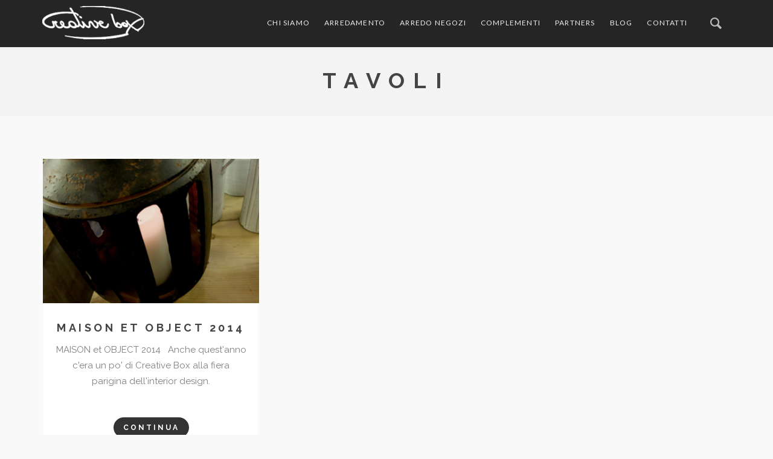

--- FILE ---
content_type: text/html; charset=UTF-8
request_url: https://creativebox.it/tag/tavoli/
body_size: 26147
content:
<!DOCTYPE html>
<html class="ac-theme-html no-js  mac chrome v131  " dir="ltr" lang="en-US" >
<head>
  <meta charset="utf-8">
    <title>tavoli | Creativebox.it</title>
  <meta name="viewport" content="width=device-width, initial-scale=1">


  <!-- HTML5 shim and Respond.js IE8 support of HTML5 elements and media queries -->
	<!--[if lt IE 9]>
  	<script src="https://creativebox.it/wp-content/themes/saint/assets/js/vendor/html5shiv.js"></script>
  	<script src="https://creativebox.it/wp-content/themes/saint/assets/js/vendor/respond.min.js"></script>
	<![endif]-->
	
  <link rel="alternate" type="application/rss+xml" title="Creative Box Feed" href="https://creativebox.it/feed/">
  	
  	<style type="text/css">
		a.bbp-author-avatar { display: inline-block; }
		.bbp-reply-author img,
		.bbp-topic-started-by-avatar-avatar img,
		.bbp-topic-freshness-author img  { border-radius: 50%; }
		.bbp-topic-freshness-author a { display: inline-block; }
		.bbp-topic-freshness-author a.bbp-author-name { display: none; }
		.bbp-topic-freshness-author p.bbp-topic-meta { display: inline-block; }
	</style>
	
		<!-- All in One SEO 4.9.3 - aioseo.com -->
	<meta name="robots" content="max-image-preview:large" />
	<meta name="keywords" content="falegnameria,falegname,legno,legno recuperato,assi da cantiere,design,arredo,arredamento,vintage,arredo negozio" />
	<link rel="canonical" href="https://creativebox.it/tag/tavoli/" />
	<meta name="generator" content="All in One SEO (AIOSEO) 4.9.3" />
		<script type="application/ld+json" class="aioseo-schema">
			{"@context":"https:\/\/schema.org","@graph":[{"@type":"BreadcrumbList","@id":"https:\/\/creativebox.it\/tag\/tavoli\/#breadcrumblist","itemListElement":[{"@type":"ListItem","@id":"https:\/\/creativebox.it#listItem","position":1,"name":"Home","item":"https:\/\/creativebox.it","nextItem":{"@type":"ListItem","@id":"https:\/\/creativebox.it\/tag\/tavoli\/#listItem","name":"tavoli"}},{"@type":"ListItem","@id":"https:\/\/creativebox.it\/tag\/tavoli\/#listItem","position":2,"name":"tavoli","previousItem":{"@type":"ListItem","@id":"https:\/\/creativebox.it#listItem","name":"Home"}}]},{"@type":"CollectionPage","@id":"https:\/\/creativebox.it\/tag\/tavoli\/#collectionpage","url":"https:\/\/creativebox.it\/tag\/tavoli\/","name":"tavoli | Creativebox.it","inLanguage":"en-US","isPartOf":{"@id":"https:\/\/creativebox.it\/#website"},"breadcrumb":{"@id":"https:\/\/creativebox.it\/tag\/tavoli\/#breadcrumblist"}},{"@type":"Organization","@id":"https:\/\/creativebox.it\/#organization","name":"Creative Box","description":"falegnameria creativa","url":"https:\/\/creativebox.it\/"},{"@type":"WebSite","@id":"https:\/\/creativebox.it\/#website","url":"https:\/\/creativebox.it\/","name":"Creative Box","description":"falegnameria creativa","inLanguage":"en-US","publisher":{"@id":"https:\/\/creativebox.it\/#organization"}}]}
		</script>
		<!-- All in One SEO -->

<link rel='dns-prefetch' href='//fonts.googleapis.com' />
<link rel="alternate" type="application/rss+xml" title="Creative Box &raquo; Feed" href="https://creativebox.it/feed/" />
<link rel="alternate" type="application/rss+xml" title="Creative Box &raquo; tavoli Tag Feed" href="https://creativebox.it/tag/tavoli/feed/" />
<style id='wp-img-auto-sizes-contain-inline-css' type='text/css'>
img:is([sizes=auto i],[sizes^="auto," i]){contain-intrinsic-size:3000px 1500px}
/*# sourceURL=wp-img-auto-sizes-contain-inline-css */
</style>
<link rel='stylesheet' id='hugeit-lightbox-css-css' href='https://creativebox.it/wp-content/plugins/lightbox/css/frontend/lightbox.css?ver=6.9' type='text/css' media='all' />
<style id='wp-emoji-styles-inline-css' type='text/css'>

	img.wp-smiley, img.emoji {
		display: inline !important;
		border: none !important;
		box-shadow: none !important;
		height: 1em !important;
		width: 1em !important;
		margin: 0 0.07em !important;
		vertical-align: -0.1em !important;
		background: none !important;
		padding: 0 !important;
	}
/*# sourceURL=wp-emoji-styles-inline-css */
</style>
<link rel='stylesheet' id='rs-plugin-settings-css' href='https://creativebox.it/wp-content/plugins/revslider/public/assets/css/settings.css?ver=5.4.7.1' type='text/css' media='all' />
<style id='rs-plugin-settings-inline-css' type='text/css'>
#rs-demo-id {}
/*# sourceURL=rs-plugin-settings-inline-css */
</style>
<link rel='stylesheet' id='js_composer_front-css' href='https://creativebox.it/wp-content/plugins/js_composer/assets/css/js_composer.min.css?ver=5.0.1' type='text/css' media='all' />
<link rel='stylesheet' id='vc-pricing-box-front-css' href='https://creativebox.it/wp-content/plugins/vc-pricing-box/assets/pricing-box-frontend.css?ver=6.9' type='text/css' media='all' />
<link rel='stylesheet' id='isotope-css-css' href='https://creativebox.it/wp-content/plugins/js_composer/assets/css/lib/isotope.min.css?ver=5.0.1' type='text/css' media='all' />
<link rel='stylesheet' id='prettyphoto-css' href='https://creativebox.it/wp-content/plugins/js_composer/assets/lib/prettyphoto/css/prettyPhoto.min.css?ver=5.0.1' type='text/css' media='all' />
<link rel='stylesheet' id='redux-google-fonts-Saint_options-css' href='https://fonts.googleapis.com/css?family=Lato%3A400%7CRaleway%3A700%2C400%2C600&#038;subset=latin&#038;ver=1469122276' type='text/css' media='all' />
<link rel='stylesheet' id='royalslider-css' href='https://creativebox.it/wp-content/themes/saint/includes/royalslider/royalslider.css' type='text/css' media='screen' />
<link rel='stylesheet' id='ac-fontello-css' href='https://creativebox.it/wp-content/themes/saint/includes/fonts/css/fontello.css?ver=6.9' type='text/css' media='all' />
<link rel='stylesheet' id='ac-framework-css' href='https://creativebox.it/wp-content/themes/saint/ac-framework/ac-framework.css' type='text/css' media='screen' />
<link rel='stylesheet' id='ac-vc-plugins-css' href='https://creativebox.it/wp-content/themes/saint/ac-framework/vc-plugins/ac-vc-plugins.css' type='text/css' media='screen' />
<link rel='stylesheet' id='ac-theme-styles-css' href='https://creativebox.it/wp-content/themes/saint/includes/theme-scipts.css' type='text/css' media='screen' />
<link rel='stylesheet' id='shoestrap_css-css' href='https://creativebox.it/wp-content/themes/saint/assets/css/app.css' type='text/css' media='all' />
<style id='shoestrap_css-inline-css' type='text/css'>
.navbar-static-top { margin-top:px !important; margin-bottom:px !important; }
footer.content-info {background:#333333;}#copyright-bar { line-height: 30px; }#footer_social_bar { line-height: 30px; font-size: 16px; text-align: right; }#footer_social_bar a { margin-left: 9px; padding: 3px; color:#cccccc; }
/*# sourceURL=shoestrap_css-inline-css */
</style>
<link rel='stylesheet' id='ac-alleycat-css' href='https://creativebox.it/wp-content/themes/saint/assets/css/alleycat.css' type='text/css' media='screen' />
<link rel='stylesheet' id='ac-theme-css' href='https://creativebox.it/wp-content/themes/saint/style.css' type='text/css' media='screen' />
<style id='ac-theme-inline-css' type='text/css'>

		.archive.woocommerce ul.products li.product, .archive.woocommerce-page ul.products li.product {
			width: 25%;
		}
	
/*# sourceURL=ac-theme-inline-css */
</style>
<link rel='stylesheet' id='lightboxStyle-css' href='https://creativebox.it/wp-content/plugins/lightbox-plus/css/shadowed/colorbox.min.css?ver=2.7.2' type='text/css' media='screen' />
<script type="text/javascript" src="https://creativebox.it/wp-includes/js/jquery/jquery.min.js?ver=3.7.1" id="jquery-core-js"></script>
<script type="text/javascript" src="https://creativebox.it/wp-includes/js/jquery/jquery-migrate.min.js?ver=3.4.1" id="jquery-migrate-js"></script>
<script type="text/javascript" src="https://creativebox.it/wp-content/plugins/lightbox/js/frontend/froogaloop2.min.js?ver=6.9" id="hugeit-froogaloop-js-js"></script>
<script type="text/javascript" src="https://creativebox.it/wp-content/plugins/revslider/public/assets/js/jquery.themepunch.tools.min.js?ver=5.4.7.1" id="tp-tools-js"></script>
<script type="text/javascript" src="https://creativebox.it/wp-content/plugins/revslider/public/assets/js/jquery.themepunch.revolution.min.js?ver=5.4.7.1" id="revmin-js"></script>
<script type="text/javascript" src="https://creativebox.it/wp-content/plugins/js_composer/assets/lib/bower/isotope/dist/isotope.pkgd.min.js?ver=5.0.1" id="isotope-js"></script>
<script type="text/javascript" src="https://creativebox.it/wp-content/themes/saint/assets/js/vendor/packery-mode.pkgd.min.js?ver=6.9" id="packery-js"></script>
<script type="text/javascript" src="https://creativebox.it/wp-content/themes/saint/ac-framework/ac-framework.js?ver=6.9" id="ac-framework-js"></script>
<script type="text/javascript" src="https://creativebox.it/wp-content/themes/saint/assets/js/vendor/modernizr-2.7.0.min.js" id="modernizr-js"></script>
<link rel="https://api.w.org/" href="https://creativebox.it/wp-json/" /><link rel="alternate" title="JSON" type="application/json" href="https://creativebox.it/wp-json/wp/v2/tags/29" /><link rel="EditURI" type="application/rsd+xml" title="RSD" href="https://creativebox.it/xmlrpc.php?rsd" />
<meta name="generator" content="WordPress 6.9" />
<meta name="generator" content="Powered by Visual Composer - drag and drop page builder for WordPress."/>
<!--[if lte IE 9]><link rel="stylesheet" type="text/css" href="https://creativebox.it/wp-content/plugins/js_composer/assets/css/vc_lte_ie9.min.css" media="screen"><![endif]--><meta name="generator" content="Powered by Slider Revolution 5.4.7.1 - responsive, Mobile-Friendly Slider Plugin for WordPress with comfortable drag and drop interface." />
<link rel="icon" href="https://creativebox.it/wp-content/uploads/2016/06/cropped-logo-creative1-32x32.jpg" sizes="32x32" />
<link rel="icon" href="https://creativebox.it/wp-content/uploads/2016/06/cropped-logo-creative1-192x192.jpg" sizes="192x192" />
<link rel="apple-touch-icon" href="https://creativebox.it/wp-content/uploads/2016/06/cropped-logo-creative1-180x180.jpg" />
<meta name="msapplication-TileImage" content="https://creativebox.it/wp-content/uploads/2016/06/cropped-logo-creative1-270x270.jpg" />
<script type="text/javascript">function setREVStartSize(e){									
						try{ e.c=jQuery(e.c);var i=jQuery(window).width(),t=9999,r=0,n=0,l=0,f=0,s=0,h=0;
							if(e.responsiveLevels&&(jQuery.each(e.responsiveLevels,function(e,f){f>i&&(t=r=f,l=e),i>f&&f>r&&(r=f,n=e)}),t>r&&(l=n)),f=e.gridheight[l]||e.gridheight[0]||e.gridheight,s=e.gridwidth[l]||e.gridwidth[0]||e.gridwidth,h=i/s,h=h>1?1:h,f=Math.round(h*f),"fullscreen"==e.sliderLayout){var u=(e.c.width(),jQuery(window).height());if(void 0!=e.fullScreenOffsetContainer){var c=e.fullScreenOffsetContainer.split(",");if (c) jQuery.each(c,function(e,i){u=jQuery(i).length>0?u-jQuery(i).outerHeight(!0):u}),e.fullScreenOffset.split("%").length>1&&void 0!=e.fullScreenOffset&&e.fullScreenOffset.length>0?u-=jQuery(window).height()*parseInt(e.fullScreenOffset,0)/100:void 0!=e.fullScreenOffset&&e.fullScreenOffset.length>0&&(u-=parseInt(e.fullScreenOffset,0))}f=u}else void 0!=e.minHeight&&f<e.minHeight&&(f=e.minHeight);e.c.closest(".rev_slider_wrapper").css({height:f})					
						}catch(d){console.log("Failure at Presize of Slider:"+d)}						
					};</script>
<noscript><style type="text/css"> .wpb_animate_when_almost_visible { opacity: 1; }</style></noscript>	
</head><body class="archive tag tag-tavoli tag-29 wp-theme-saint   footer-parallax  ac-theme top-navbar wpb-js-composer js-comp-ver-5.0.1 vc_responsive" >
	
	<div id="outer-wrap">	
		
	  	
	  	  	    <header class="banner navbar navbar-default topnavbar navbar navbar-fixed-top  fluid" role="banner">
		  <div class='navbar-search-form-container'>
		  <div class='container'>
		    <form role="search" method="get" id="searchform-nav" class="container form-search navbar-form" action="https://creativebox.it/">
		      <label class="hide" for="s-nav">Search for:</label>
		      <input type="text" value="" name="s" id="s-nav" class="form-control search-query" placeholder="Search Creative Box">
		      <div id="nav-search-close" class="entypo-icon-cancel"></div>
		    </form>
		  </div>
	  </div>
      <div class="container navbar-outer">
    <div class="navbar-header">
      <button type="button" class="navbar-toggle" data-toggle="collapse" data-target=".nav-main, .nav-extras">
        <span class="sr-only">Toggle navigation</span>
        <span class="icon-bar"></span>
        <span class="icon-bar"></span>
        <span class="icon-bar"></span>
      </button>
			      
      <a class="navbar-brand logo" href="https://creativebox.it/"><img id="site-logo-start" class="site-logo" src="https://creativebox.it/wp-content/uploads/2016/07/logo-creative-bianco-230x75.png" alt="Creative Box"><img id="site-logo" class="site-logo  trans-nav-logo " src="https://creativebox.it/wp-content/uploads/2016/07/logo-creative-bianco-230x75.png" alt="Creative Box"></a>    </div>
    
		
    <nav class="nav-main navbar-collapse collapse" role="navigation">
    	      	<div id="nav-search-open" class="entypo-icon-search"></div>
			      <ul class='nav pull-right navbar-nav'>						<li id="mobile-search">
							<form action="https://creativebox.it" method="GET">
					    	<input type="text" name="s" value="" placeholder="Search Creative Box" /> <button type="submit" id="searchsubmitnav" class="ac-transparent-btn searchsubmit"><i class="entypo-icon-search"></i></button>
							</form> 
						</li>
						<li class="menu-chi-siamo"><a title="Chi siamo" href="https://creativebox.it/chi-siamo/">Chi siamo</a></li>
<li class="menu-arredamento"><a title="Arredamento" href="https://creativebox.it/arredamento/">Arredamento</a></li>
<li class="menu-arredo-negozi"><a title="Arredo negozi" href="https://creativebox.it/arredo-negozi/">Arredo negozi</a></li>
<li class="menu-complementi"><a title="Complementi" href="https://creativebox.it/complementi-6/">Complementi</a></li>
<li class="menu-partners"><a title="Partners" href="https://creativebox.it/partner/">Partners</a></li>
<li class="menu-blog"><a title="Blog" href="https://creativebox.it/blog/">Blog</a></li>
<li class="menu-contatti"><a title="Contatti" href="https://creativebox.it/contatti/">Contatti</a></li>
</ul>
    </nav>
      </div>
	</header>
<a id="page-top" class='jump-pos'></a>	  	  	
	  	
	  	
	  	   
		
		<header class=' ac-page-title fluid  ac-hide-until-ready ac-hidden-until-ready ' style=''>
			<div class='container'>
				<div class='row'>
				  <h1 class="entry-title " style=''><strong>tavoli</strong></h1>
				  		  
				  		  
			  </div>			  
			</div>
		</header>	
		
		
	
  

	  <div class="wrap main-section container" role="document">
	
	    	
	    <div class="content">
	      <div class="row bg">
	        	
	        	
	        <main class="main  no-sidebar  ac_sidebar_faint  col-sm-12"  role="main">
	          
	<div class='ac-grid-posts ac-filter-target row ac-grid-fit-rows'>
	
				

<div class='ac-grid-col post-616 post type-post status-publish format-image has-post-thumbnail hentry category-eventi-e-fiere category-news category-uncategorized tag-arredo tag-elementi-darredo tag-falegnameria tag-legno-di-recupero tag-maison-object tag-parigi tag-piani-di-appoggio tag-piano-in-legno tag-stand tag-tavoli post_format-post-format-image  ac-hide-until-ready ac-hidden-until-ready   col-lg-4 col-md-4 col-sm-6 col-xs-12 all  ac-hide-until-ready ac-hidden-until-ready '>	
	<div class='ac-grid-post'>
	
	
					<div class='image'>				
				<a href='https://creativebox.it/maison-et-object-2014/' >				<img class="grid-image" src="https://creativebox.it/wp-content/uploads/2013/06/Virginia-maison-object-9-768x512.jpg" alt="Virginia maison object-9" />				</a>			</div>
		
				<div class='text'>
			<a href='https://creativebox.it/maison-et-object-2014/' ><h3 class='ac-grid-title'><strong>Maison et Object 2014</strong></h3></a>			
		  			
						<div class='ac-grid-terms'></div>
						<p class='excerpt'>MAISON et OBJECT 2014
&nbsp;
Anche quest'anno c'era un po' di Creative Box alla fiera parigina dell'interior design.</p><div class='read-more'><a href='https://creativebox.it/maison-et-object-2014/'>Continua</a></div>			
		</div>							
				
				
	</div>
</div>			
	</div>	
	        </main><!-- /.main -->
	
	         
	
	        	
	        	
	        	      </div>
	    </div><!-- /.content -->
	    	  </div><!-- /.wrap -->
    	</div><!-- /.outer-wrap -->
    
        <a id="page-bottom"></a>
<footer class="content-info fluid" role="contentinfo">

	<div class='container'>
	  <div class="row">
	    	  </div>
  </div>
    
  
  <div id="footer-copyright">
    <article class="container">
    	<div class='row'>
	      <div id="copyright-bar" class="col-md-4 col-lg-4">© [2016] [creative box]</div>
	      	        <div id="footer_social_bar" class="col-md-8 col-lg-8">
	          	            	            	            	            	            	            	            	            	            	            	            	            	            	            <a href="https://it.pinterest.com/stefanocreative/" target="_blank" title="pinterest">
	              <span class="icon el-icon-pinterest"></span>
	            </a>
	          	            	            	            	            	            	            	            	            	            	        </div>
	          	</div>
    </article>
  </div>
  </footer>  
  
  <script type="speculationrules">
{"prefetch":[{"source":"document","where":{"and":[{"href_matches":"/*"},{"not":{"href_matches":["/wp-*.php","/wp-admin/*","/wp-content/uploads/*","/wp-content/*","/wp-content/plugins/*","/wp-content/themes/saint/*","/*\\?(.+)"]}},{"not":{"selector_matches":"a[rel~=\"nofollow\"]"}},{"not":{"selector_matches":".no-prefetch, .no-prefetch a"}}]},"eagerness":"conservative"}]}
</script>
<!-- Lightbox Plus Colorbox v2.7.2/1.5.9 - 2013.01.24 - Message: 0-->
<script type="text/javascript">
jQuery(document).ready(function($){
  $("a[rel*=lightbox]").colorbox({initialWidth:"30%",initialHeight:"30%",maxWidth:"90%",maxHeight:"90%",opacity:0.8});
});
</script>
<script type="text/javascript" src="https://creativebox.it/wp-content/plugins/lightbox/js/frontend/mousewheel.min.js?ver=1.0" id="mousewheel-min-js-js"></script>
<script type="text/javascript" id="hugeit-lightbox-js-js-extra">
/* <![CDATA[ */
var hugeit_resp_lightbox_obj = {"hugeit_lightbox_lightboxView":"view1","hugeit_lightbox_speed_new":"600","hugeit_lightbox_overlayClose_new":"true","hugeit_lightbox_loop_new":"true","hugeit_lightbox_fullwidth_effect":"false","hugeit_lightbox_thumbs":"false","hugeit_lightbox_showTitle":"true","hugeit_lightbox_showDesc":"false","hugeit_lightbox_showBorder":"false","hugeit_lightbox_imageframe":"frame_0","hugeit_lightbox_fullscreen_effect":"false","hugeit_lightbox_rightclick_protection":"true","hugeit_lightbox_arrows_hover_effect":"0","lightbox_open_close_effect":"0","hugeit_lightbox_view_info":"false"};
var hugeit_gen_resp_lightbox_obj = {"hugeit_lightbox_slideAnimationType":"effect_1","hugeit_lightbox_overlayDuration":"150","hugeit_lightbox_escKey_new":"false","hugeit_lightbox_keyPress_new":"false","hugeit_lightbox_arrows":"true","hugeit_lightbox_mouseWheel":"false","hugeit_lightbox_download":"false","hugeit_lightbox_showCounter":"false","hugeit_lightbox_nextHtml":"","hugeit_lightbox_prevHtml":"","hugeit_lightbox_sequence_info":"image","hugeit_lightbox_sequenceInfo":"of","hugeit_lightbox_width_new":"100","hugeit_lightbox_height_new":"100","hugeit_lightbox_videoMaxWidth":"790","hugeit_lightbox_slideshow_new":"false","hugeit_lightbox_slideshow_auto_new":"false","hugeit_lightbox_slideshow_speed_new":"2500","hugeit_lightbox_slideshow_start_new":"","hugeit_lightbox_slideshow_stop_new":"","hugeit_lightbox_watermark":"false","hugeit_lightbox_socialSharing":"false","hugeit_lightbox_facebookButton":"false","hugeit_lightbox_twitterButton":"false","hugeit_lightbox_googleplusButton":"false","hugeit_lightbox_pinterestButton":"false","hugeit_lightbox_linkedinButton":"false","hugeit_lightbox_tumblrButton":"false","hugeit_lightbox_redditButton":"false","hugeit_lightbox_bufferButton":"false","hugeit_lightbox_diggButton":"false","hugeit_lightbox_vkButton":"false","hugeit_lightbox_yummlyButton":"false","hugeit_lightbox_watermark_text":"WaterMark","hugeit_lightbox_watermark_textColor":"ffffff","hugeit_lightbox_watermark_textFontSize":"30","hugeit_lightbox_watermark_containerBackground":"000000","hugeit_lightbox_watermark_containerOpacity":"90","hugeit_lightbox_watermark_containerWidth":"300","hugeit_lightbox_watermark_position_new":"9","hugeit_lightbox_watermark_opacity":"70","hugeit_lightbox_watermark_margin":"10","hugeit_lightbox_watermark_img_src_new":"https://creativebox.it/wp-content/plugins/lightbox/images/No-image-found.jpg","hugeit_lightbox_watermark_container_bg_color":"rgba(0,0,0,0.9)"};
var hugeit_resp_lightbox_plugins_url = "https://creativebox.it/wp-content/plugins/lightbox/images/image_frames/";
//# sourceURL=hugeit-lightbox-js-js-extra
/* ]]> */
</script>
<script type="text/javascript" src="https://creativebox.it/wp-content/plugins/lightbox/js/frontend/lightbox.js?ver=1.0" id="hugeit-lightbox-js-js"></script>
<script type="text/javascript" id="hugeit-custom-js-js-extra">
/* <![CDATA[ */
var lightbox_type = "new_type";
var ajaxUrl = "https://creativebox.it/wp-admin/admin-ajax.php";
//# sourceURL=hugeit-custom-js-js-extra
/* ]]> */
</script>
<script type="text/javascript" src="https://creativebox.it/wp-content/plugins/lightbox/js/frontend/custom.js?ver=1.0" id="hugeit-custom-js-js"></script>
<script type="text/javascript" src="https://creativebox.it/wp-content/plugins/js_composer/assets/lib/prettyphoto/js/jquery.prettyPhoto.min.js?ver=5.0.1" id="prettyphoto-js"></script>
<script type="text/javascript" src="https://creativebox.it/wp-content/themes/saint/includes/royalslider/jquery.royalslider.min.js?ver=6.9" id="royalslider-js"></script>
<script type="text/javascript" src="https://creativebox.it/wp-content/themes/saint/includes/theme-scripts.js?ver=6.9" id="ac-theme-scripts-js"></script>
<script type="text/javascript" src="https://creativebox.it/wp-content/themes/saint/assets/js/bootstrap.min.js" id="roots_plugins-js"></script>
<script type="text/javascript" src="https://creativebox.it/wp-content/themes/saint/assets/js/main.js" id="roots_main-js"></script>
<script type="text/javascript" src="https://creativebox.it/wp-content/themes/saint/assets/js/vendor/retina.js" id="retinajs-js"></script>
<script type="text/javascript" src="https://creativebox.it/wp-content/themes/saint/assets/js/vendor/jquery.fitvids.js" id="fitvids-js"></script>
<script type="text/javascript" src="https://creativebox.it/wp-content/plugins/lightbox-plus/js/jquery.colorbox.1.5.9-min.js?ver=1.5.9" id="jquery-colorbox-js"></script>
<script id="wp-emoji-settings" type="application/json">
{"baseUrl":"https://s.w.org/images/core/emoji/17.0.2/72x72/","ext":".png","svgUrl":"https://s.w.org/images/core/emoji/17.0.2/svg/","svgExt":".svg","source":{"concatemoji":"https://creativebox.it/wp-includes/js/wp-emoji-release.min.js?ver=6.9"}}
</script>
<script type="module">
/* <![CDATA[ */
/*! This file is auto-generated */
const a=JSON.parse(document.getElementById("wp-emoji-settings").textContent),o=(window._wpemojiSettings=a,"wpEmojiSettingsSupports"),s=["flag","emoji"];function i(e){try{var t={supportTests:e,timestamp:(new Date).valueOf()};sessionStorage.setItem(o,JSON.stringify(t))}catch(e){}}function c(e,t,n){e.clearRect(0,0,e.canvas.width,e.canvas.height),e.fillText(t,0,0);t=new Uint32Array(e.getImageData(0,0,e.canvas.width,e.canvas.height).data);e.clearRect(0,0,e.canvas.width,e.canvas.height),e.fillText(n,0,0);const a=new Uint32Array(e.getImageData(0,0,e.canvas.width,e.canvas.height).data);return t.every((e,t)=>e===a[t])}function p(e,t){e.clearRect(0,0,e.canvas.width,e.canvas.height),e.fillText(t,0,0);var n=e.getImageData(16,16,1,1);for(let e=0;e<n.data.length;e++)if(0!==n.data[e])return!1;return!0}function u(e,t,n,a){switch(t){case"flag":return n(e,"\ud83c\udff3\ufe0f\u200d\u26a7\ufe0f","\ud83c\udff3\ufe0f\u200b\u26a7\ufe0f")?!1:!n(e,"\ud83c\udde8\ud83c\uddf6","\ud83c\udde8\u200b\ud83c\uddf6")&&!n(e,"\ud83c\udff4\udb40\udc67\udb40\udc62\udb40\udc65\udb40\udc6e\udb40\udc67\udb40\udc7f","\ud83c\udff4\u200b\udb40\udc67\u200b\udb40\udc62\u200b\udb40\udc65\u200b\udb40\udc6e\u200b\udb40\udc67\u200b\udb40\udc7f");case"emoji":return!a(e,"\ud83e\u1fac8")}return!1}function f(e,t,n,a){let r;const o=(r="undefined"!=typeof WorkerGlobalScope&&self instanceof WorkerGlobalScope?new OffscreenCanvas(300,150):document.createElement("canvas")).getContext("2d",{willReadFrequently:!0}),s=(o.textBaseline="top",o.font="600 32px Arial",{});return e.forEach(e=>{s[e]=t(o,e,n,a)}),s}function r(e){var t=document.createElement("script");t.src=e,t.defer=!0,document.head.appendChild(t)}a.supports={everything:!0,everythingExceptFlag:!0},new Promise(t=>{let n=function(){try{var e=JSON.parse(sessionStorage.getItem(o));if("object"==typeof e&&"number"==typeof e.timestamp&&(new Date).valueOf()<e.timestamp+604800&&"object"==typeof e.supportTests)return e.supportTests}catch(e){}return null}();if(!n){if("undefined"!=typeof Worker&&"undefined"!=typeof OffscreenCanvas&&"undefined"!=typeof URL&&URL.createObjectURL&&"undefined"!=typeof Blob)try{var e="postMessage("+f.toString()+"("+[JSON.stringify(s),u.toString(),c.toString(),p.toString()].join(",")+"));",a=new Blob([e],{type:"text/javascript"});const r=new Worker(URL.createObjectURL(a),{name:"wpTestEmojiSupports"});return void(r.onmessage=e=>{i(n=e.data),r.terminate(),t(n)})}catch(e){}i(n=f(s,u,c,p))}t(n)}).then(e=>{for(const n in e)a.supports[n]=e[n],a.supports.everything=a.supports.everything&&a.supports[n],"flag"!==n&&(a.supports.everythingExceptFlag=a.supports.everythingExceptFlag&&a.supports[n]);var t;a.supports.everythingExceptFlag=a.supports.everythingExceptFlag&&!a.supports.flag,a.supports.everything||((t=a.source||{}).concatemoji?r(t.concatemoji):t.wpemoji&&t.twemoji&&(r(t.twemoji),r(t.wpemoji)))});
//# sourceURL=https://creativebox.it/wp-includes/js/wp-emoji-loader.min.js
/* ]]> */
</script>
</body>
</html>

--- FILE ---
content_type: text/css
request_url: https://creativebox.it/wp-content/themes/saint/includes/fonts/css/fontello.css?ver=6.9
body_size: 19599
content:
/***************************************/
/**** Alleycat Fontello Stylesheet  ****/ 
/***************************************/

@font-face {
  font-family: 'Entypo';
  src: url('../font/fontello.eot?89403355');
  src: url('../font/fontello.eot?89403355#iefix') format('embedded-opentype'),
       url('../font/fontello.woff?89403355') format('woff'),
       url('../font/fontello.ttf?89403355') format('truetype'),
       url('../font/fontello.svg?89403355#fontello') format('svg');
  font-weight: normal;
  font-style: normal;
}
/* Chrome hack: SVG is rendered more smooth in Windozze. 100% magic, uncomment if you need it. */
/* Note, that will break hinting! In other OS-es font will be not as sharp as it could be */
/*
@media screen and (-webkit-min-device-pixel-ratio:0) {
  @font-face {
    font-family: 'fontello';
    src: url('../font/fontello.svg?89403355#fontello') format('svg');
  }
}
*/
 
 [class^="entypo-"]:before, [class*=" entypo-"]:before {
  font-family: "Entypo";
  font-size: 1.2em;
  font-style: normal;
  font-weight: normal;
  speak: none;
 
  display: inline-block;
  text-decoration: inherit;
  width: 1em;
  margin-right: .2em;
  text-align: center;
  /* opacity: .8; */
 
  /* For safety - reset parent styles, that can break glyph codes*/
  font-variant: normal;
  text-transform: none;
     
  /* fix buttons height, for twitter bootstrap */
  line-height: 1em;
 
  /* Animation center compensation - margins should be symmetric */
  /* remove if not needed */
  margin-left: .2em;
 
  /* you can be more comfortable with increased icons size */
  /* font-size: 120%; */
 
  /* Uncomment for 3D effect */
  /* text-shadow: 1px 1px 1px rgba(127, 127, 127, 0.3); */
}

.entypo-smaller {
	font-size: 1.2em;
	margin-right: 10px;
}

.entypo-small {
	font-size: 1.5em;
}

.entypo-medium {
	font-size: 2em;
}

.entypo-large {
	font-size: 3em;
}

.entypo-larger {
	font-size: 4em;
}
 
.entypo-icon-note:before { content: '\e800'; } /* '' */
.entypo-icon-db-shape:before { content: '\e91a'; } /* '' */
.entypo-icon-music:before { content: '\e802'; } /* '' */
.entypo-icon-search:before { content: '\e803'; } /* '' */
.entypo-icon-flashlight:before { content: '\e804'; } /* '' */
.entypo-icon-mail:before { content: '\e805'; } /* '' */
.entypo-icon-heart:before { content: '\e806'; } /* '' */
.entypo-icon-heart-empty:before { content: '\e807'; } /* '' */
.entypo-icon-star:before { content: '\e808'; } /* '' */
.entypo-icon-star-empty:before { content: '\e809'; } /* '' */
.entypo-icon-user:before { content: '\e80a'; } /* '' */
.entypo-icon-users:before { content: '\e80b'; } /* '' */
.entypo-icon-user-add:before { content: '\e80c'; } /* '' */
.entypo-icon-video:before { content: '\e80d'; } /* '' */
.entypo-icon-picture:before { content: '\e80e'; } /* '' */
.entypo-icon-camera:before { content: '\e80f'; } /* '' */
.entypo-icon-layout:before { content: '\e810'; } /* '' */
.entypo-icon-menu:before { content: '\e811'; } /* '' */
.entypo-icon-check:before { content: '\e812'; } /* '' */
.entypo-icon-cancel:before { content: '\e813'; } /* '' */
.entypo-icon-cancel-circled:before { content: '\e814'; } /* '' */
.entypo-icon-cancel-squared:before { content: '\e815'; } /* '' */
.entypo-icon-plus:before { content: '\e816'; } /* '' */
.entypo-icon-plus-circled:before { content: '\e817'; } /* '' */
.entypo-icon-plus-squared:before { content: '\e818'; } /* '' */
.entypo-icon-minus:before { content: '\e819'; } /* '' */
.entypo-icon-minus-circled:before { content: '\e81a'; } /* '' */
.entypo-icon-minus-squared:before { content: '\e81b'; } /* '' */
.entypo-icon-help:before { content: '\e81c'; } /* '' */
.entypo-icon-help-circled:before { content: '\e81d'; } /* '' */
.entypo-icon-info:before { content: '\e81e'; } /* '' */
.entypo-icon-info-circled:before { content: '\e81f'; } /* '' */
.entypo-icon-back:before { content: '\e820'; } /* '' */
.entypo-icon-home:before { content: '\e821'; } /* '' */
.entypo-icon-link:before { content: '\e822'; } /* '' */
.entypo-icon-attach:before { content: '\e823'; } /* '' */
.entypo-icon-lock:before { content: '\e824'; } /* '' */
.entypo-icon-lock-open:before { content: '\e825'; } /* '' */
.entypo-icon-eye:before { content: '\e826'; } /* '' */
.entypo-icon-tag:before { content: '\e827'; } /* '' */
.entypo-icon-bookmark:before { content: '\e828'; } /* '' */
.entypo-icon-bookmarks:before { content: '\e829'; } /* '' */
.entypo-icon-flag:before { content: '\e82a'; } /* '' */
.entypo-icon-thumbs-up:before { content: '\e82b'; } /* '' */
.entypo-icon-thumbs-down:before { content: '\e82c'; } /* '' */
.entypo-icon-download:before { content: '\e82d'; } /* '' */
.entypo-icon-upload:before { content: '\e82e'; } /* '' */
.entypo-icon-upload-cloud:before { content: '\e82f'; } /* '' */
.entypo-icon-reply:before { content: '\e830'; } /* '' */
.entypo-icon-reply-all:before { content: '\e831'; } /* '' */
.entypo-icon-forward:before { content: '\e832'; } /* '' */
.entypo-icon-quote:before { content: '\e833'; } /* '' */
.entypo-icon-code:before { content: '\e834'; } /* '' */
.entypo-icon-export:before { content: '\e835'; } /* '' */
.entypo-icon-pencil:before { content: '\e836'; } /* '' */
.entypo-icon-feather:before { content: '\e837'; } /* '' */
.entypo-icon-print:before { content: '\e838'; } /* '' */
.entypo-icon-retweet:before { content: '\e839'; } /* '' */
.entypo-icon-keyboard:before { content: '\e83a'; } /* '' */
.entypo-icon-comment:before { content: '\e83b'; } /* '' */
.entypo-icon-chat:before { content: '\e83c'; } /* '' */
.entypo-icon-bell:before { content: '\e83d'; } /* '' */
.entypo-icon-attention:before { content: '\e83e'; } /* '' */
.entypo-icon-alert:before { content: '\e83f'; } /* '' */
.entypo-icon-vcard:before { content: '\e840'; } /* '' */
.entypo-icon-address:before { content: '\e841'; } /* '' */
.entypo-icon-location:before { content: '\e842'; } /* '' */
.entypo-icon-map:before { content: '\e843'; } /* '' */
.entypo-icon-direction:before { content: '\e844'; } /* '' */
.entypo-icon-compass:before { content: '\e845'; } /* '' */
.entypo-icon-cup:before { content: '\e846'; } /* '' */
.entypo-icon-trash:before { content: '\e847'; } /* '' */
.entypo-icon-doc:before { content: '\e848'; } /* '' */
.entypo-icon-docs:before { content: '\e849'; } /* '' */
.entypo-icon-doc-landscape:before { content: '\e84a'; } /* '' */
.entypo-icon-doc-text:before { content: '\e84b'; } /* '' */
.entypo-icon-doc-text-inv:before { content: '\e84c'; } /* '' */
.entypo-icon-newspaper:before { content: '\e84d'; } /* '' */
.entypo-icon-book-open:before { content: '\e84e'; } /* '' */
.entypo-icon-book:before { content: '\e84f'; } /* '' */
.entypo-icon-folder:before { content: '\e850'; } /* '' */
.entypo-icon-archive:before { content: '\e851'; } /* '' */
.entypo-icon-box:before { content: '\e852'; } /* '' */
.entypo-icon-rss:before { content: '\e853'; } /* '' */
.entypo-icon-phone:before { content: '\e854'; } /* '' */
.entypo-icon-cog:before { content: '\e855'; } /* '' */
.entypo-icon-tools:before { content: '\e856'; } /* '' */
.entypo-icon-share:before { content: '\e857'; } /* '' */
.entypo-icon-shareable:before { content: '\e858'; } /* '' */
.entypo-icon-basket:before { content: '\e859'; } /* '' */
.entypo-icon-bag:before { content: '\e85a'; } /* '' */
.entypo-icon-calendar:before { content: '\e85b'; } /* '' */
.entypo-icon-login:before { content: '\e85c'; } /* '' */
.entypo-icon-logout:before { content: '\e85d'; } /* '' */
.entypo-icon-mic:before { content: '\e85e'; } /* '' */
.entypo-icon-mute:before { content: '\e85f'; } /* '' */
.entypo-icon-sound:before { content: '\e860'; } /* '' */
.entypo-icon-volume:before { content: '\e861'; } /* '' */
.entypo-icon-clock:before { content: '\e862'; } /* '' */
.entypo-icon-hourglass:before { content: '\e863'; } /* '' */
.entypo-icon-lamp:before { content: '\e864'; } /* '' */
.entypo-icon-light-down:before { content: '\e865'; } /* '' */
.entypo-icon-light-up:before { content: '\e866'; } /* '' */
.entypo-icon-adjust:before { content: '\e867'; } /* '' */
.entypo-icon-block:before { content: '\e868'; } /* '' */
.entypo-icon-resize-full:before { content: '\e869'; } /* '' */
.entypo-icon-resize-small:before { content: '\e86a'; } /* '' */
.entypo-icon-popup:before { content: '\e86b'; } /* '' */
.entypo-icon-publish:before { content: '\e86c'; } /* '' */
.entypo-icon-window:before { content: '\e86d'; } /* '' */
.entypo-icon-arrow-combo:before { content: '\e86e'; } /* '' */
.entypo-icon-down-circled:before { content: '\e86f'; } /* '' */
.entypo-icon-left-circled:before { content: '\e870'; } /* '' */
.entypo-icon-right-circled:before { content: '\e871'; } /* '' */
.entypo-icon-up-circled:before { content: '\e872'; } /* '' */
.entypo-icon-down-open:before { content: '\e873'; } /* '' */
.entypo-icon-left-open:before { content: '\e874'; } /* '' */
.entypo-icon-right-open:before { content: '\e875'; } /* '' */
.entypo-icon-up-open:before { content: '\e876'; } /* '' */
.entypo-icon-down-open-mini:before { content: '\e877'; } /* '' */
.entypo-icon-left-open-mini:before { content: '\e878'; } /* '' */
.entypo-icon-right-open-mini:before { content: '\e879'; } /* '' */
.entypo-icon-up-open-mini:before { content: '\e87a'; } /* '' */
.entypo-icon-down-open-big:before { content: '\e87b'; } /* '' */
.entypo-icon-left-open-big:before { content: '\e87c'; } /* '' */
.entypo-icon-right-open-big:before { content: '\e87d'; } /* '' */
.entypo-icon-up-open-big:before { content: '\e87e'; } /* '' */
.entypo-icon-down:before { content: '\e87f'; } /* '' */
.entypo-icon-left:before { content: '\e880'; } /* '' */
.entypo-icon-right:before { content: '\e881'; } /* '' */
.entypo-icon-up:before { content: '\e882'; } /* '' */
.entypo-icon-down-dir:before { content: '\e883'; } /* '' */
.entypo-icon-left-dir:before { content: '\e884'; } /* '' */
.entypo-icon-right-dir:before { content: '\e885'; } /* '' */
.entypo-icon-up-dir:before { content: '\e886'; } /* '' */
.entypo-icon-down-bold:before { content: '\e887'; } /* '' */
.entypo-icon-left-bold:before { content: '\e888'; } /* '' */
.entypo-icon-right-bold:before { content: '\e889'; } /* '' */
.entypo-icon-up-bold:before { content: '\e88a'; } /* '' */
.entypo-icon-down-thin:before { content: '\e88b'; } /* '' */
.entypo-icon-left-thin:before { content: '\e88c'; } /* '' */
.entypo-icon-note-beamed:before { content: '\e801'; } /* '' */
.entypo-icon-up-thin:before { content: '\e88e'; } /* '' */
.entypo-icon-ccw:before { content: '\e88f'; } /* '' */
.entypo-icon-cw:before { content: '\e890'; } /* '' */
.entypo-icon-arrows-ccw:before { content: '\e891'; } /* '' */
.entypo-icon-level-down:before { content: '\e892'; } /* '' */
.entypo-icon-level-up:before { content: '\e893'; } /* '' */
.entypo-icon-shuffle:before { content: '\e894'; } /* '' */
.entypo-icon-loop:before { content: '\e895'; } /* '' */
.entypo-icon-switch:before { content: '\e896'; } /* '' */
.entypo-icon-play:before { content: '\e897'; } /* '' */
.entypo-icon-stop:before { content: '\e898'; } /* '' */
.entypo-icon-pause:before { content: '\e899'; } /* '' */
.entypo-icon-record:before { content: '\e89a'; } /* '' */
.entypo-icon-to-end:before { content: '\e89b'; } /* '' */
.entypo-icon-to-start:before { content: '\e89c'; } /* '' */
.entypo-icon-fast-forward:before { content: '\e89d'; } /* '' */
.entypo-icon-fast-backward:before { content: '\e89e'; } /* '' */
.entypo-icon-progress-0:before { content: '\e89f'; } /* '' */
.entypo-icon-progress:before { content: '\e8a0'; } /* '' */
.entypo-icon-progress-2:before { content: '\e8a1'; } /* '' */
.entypo-icon-progress-3:before { content: '\e8a2'; } /* '' */
.entypo-icon-target:before { content: '\e8a3'; } /* '' */
.entypo-icon-palette:before { content: '\e8a4'; } /* '' */
.entypo-icon-list:before { content: '\e8a5'; } /* '' */
.entypo-icon-list-add:before { content: '\e8a6'; } /* '' */
.entypo-icon-signal:before { content: '\e8a7'; } /* '' */
.entypo-icon-trophy:before { content: '\e8a8'; } /* '' */
.entypo-icon-battery:before { content: '\e8a9'; } /* '' */
.entypo-icon-back-in-time:before { content: '\e8aa'; } /* '' */
.entypo-icon-monitor:before { content: '\e8ab'; } /* '' */
.entypo-icon-mobile:before { content: '\e8ac'; } /* '' */
.entypo-icon-network:before { content: '\e8ad'; } /* '' */
.entypo-icon-cd:before { content: '\e8ae'; } /* '' */
.entypo-icon-inbox:before { content: '\e8af'; } /* '' */
.entypo-icon-install:before { content: '\e8b0'; } /* '' */
.entypo-icon-globe:before { content: '\e8b1'; } /* '' */
.entypo-icon-cloud:before { content: '\e8b2'; } /* '' */
.entypo-icon-cloud-thunder:before { content: '\e8b3'; } /* '' */
.entypo-icon-flash:before { content: '\e8b4'; } /* '' */
.entypo-icon-moon:before { content: '\e8b5'; } /* '' */
.entypo-icon-flight:before { content: '\e8b6'; } /* '' */
.entypo-icon-paper-plane:before { content: '\e8b7'; } /* '' */
.entypo-icon-leaf:before { content: '\e8b8'; } /* '' */
.entypo-icon-lifebuoy:before { content: '\e8b9'; } /* '' */
.entypo-icon-mouse:before { content: '\e8ba'; } /* '' */
.entypo-icon-briefcase:before { content: '\e8bb'; } /* '' */
.entypo-icon-suitcase:before { content: '\e8bc'; } /* '' */
.entypo-icon-dot:before { content: '\e8bd'; } /* '' */
.entypo-icon-dot-2:before { content: '\e8be'; } /* '' */
.entypo-icon-dot-3:before { content: '\e8bf'; } /* '' */
.entypo-icon-brush:before { content: '\e8c0'; } /* '' */
.entypo-icon-magnet:before { content: '\e8c1'; } /* '' */
.entypo-icon-infinity:before { content: '\e8c2'; } /* '' */
.entypo-icon-erase:before { content: '\e8c3'; } /* '' */
.entypo-icon-chart-pie:before { content: '\e8c4'; } /* '' */
.entypo-icon-chart-line:before { content: '\e8c5'; } /* '' */
.entypo-icon-chart-bar:before { content: '\e8c6'; } /* '' */
.entypo-icon-chart-area:before { content: '\e8c7'; } /* '' */
.entypo-icon-tape:before { content: '\e8c8'; } /* '' */
.entypo-icon-graduation-cap:before { content: '\e8c9'; } /* '' */
.entypo-icon-language:before { content: '\e8ca'; } /* '' */
.entypo-icon-ticket:before { content: '\e8cb'; } /* '' */
.entypo-icon-water:before { content: '\e8cc'; } /* '' */
.entypo-icon-droplet:before { content: '\e8cd'; } /* '' */
.entypo-icon-air:before { content: '\e8ce'; } /* '' */
.entypo-icon-credit-card:before { content: '\e8cf'; } /* '' */
.entypo-icon-floppy:before { content: '\e8d0'; } /* '' */
.entypo-icon-clipboard:before { content: '\e8d1'; } /* '' */
.entypo-icon-megaphone:before { content: '\e8d2'; } /* '' */
.entypo-icon-database:before { content: '\e8d3'; } /* '' */
.entypo-icon-drive:before { content: '\e8d4'; } /* '' */
.entypo-icon-bucket:before { content: '\e8d5'; } /* '' */
.entypo-icon-thermometer:before { content: '\e8d6'; } /* '' */
.entypo-icon-key:before { content: '\e8d7'; } /* '' */
.entypo-icon-flow-cascade:before { content: '\e8d8'; } /* '' */
.entypo-icon-flow-branch:before { content: '\e8d9'; } /* '' */
.entypo-icon-flow-tree:before { content: '\e8da'; } /* '' */
.entypo-icon-flow-line:before { content: '\e8db'; } /* '' */
.entypo-icon-flow-parallel:before { content: '\e8dc'; } /* '' */
.entypo-icon-rocket:before { content: '\e8dd'; } /* '' */
.entypo-icon-gauge:before { content: '\e8de'; } /* '' */
.entypo-icon-traffic-cone:before { content: '\e8df'; } /* '' */
.entypo-icon-cc:before { content: '\e8e0'; } /* '' */
.entypo-icon-cc-by:before { content: '\e8e1'; } /* '' */
.entypo-icon-cc-nc:before { content: '\e8e2'; } /* '' */
.entypo-icon-cc-nc-eu:before { content: '\e8e3'; } /* '' */
.entypo-icon-cc-nc-jp:before { content: '\e8e4'; } /* '' */
.entypo-icon-cc-sa:before { content: '\e8e5'; } /* '' */
.entypo-icon-cc-nd:before { content: '\e8e6'; } /* '' */
.entypo-icon-cc-pd:before { content: '\e8e7'; } /* '' */
.entypo-icon-cc-zero:before { content: '\e8e8'; } /* '' */
.entypo-icon-cc-share:before { content: '\e8e9'; } /* '' */
.entypo-icon-cc-remix:before { content: '\e8ea'; } /* '' */
.entypo-icon-github:before { content: '\e8eb'; } /* '' */
.entypo-icon-github-circled:before { content: '\e8ec'; } /* '' */
.entypo-icon-flickr:before { content: '\e8ed'; } /* '' */
.entypo-icon-flickr-circled:before { content: '\e8ee'; } /* '' */
.entypo-icon-vimeo:before { content: '\e8ef'; } /* '' */
.entypo-icon-vimeo-circled:before { content: '\e8f0'; } /* '' */
.entypo-icon-twitter:before { content: '\e8f1'; } /* '' */
.entypo-icon-twitter-circled:before { content: '\e8f2'; } /* '' */
.entypo-icon-facebook:before { content: '\e8f3'; } /* '' */
.entypo-icon-facebook-circled:before { content: '\e8f4'; } /* '' */
.entypo-icon-facebook-squared:before { content: '\e8f5'; } /* '' */
.entypo-icon-gplus:before { content: '\e8f6'; } /* '' */
.entypo-icon-gplus-circled:before { content: '\e8f7'; } /* '' */
.entypo-icon-pinterest:before { content: '\e8f8'; } /* '' */
.entypo-icon-pinterest-circled:before { content: '\e8f9'; } /* '' */
.entypo-icon-tumblr:before { content: '\e8fa'; } /* '' */
.entypo-icon-tumblr-circled:before { content: '\e8fb'; } /* '' */
.entypo-icon-linkedin:before { content: '\e8fc'; } /* '' */
.entypo-icon-linkedin-circled:before { content: '\e8fd'; } /* '' */
.entypo-icon-dribbble:before { content: '\e8fe'; } /* '' */
.entypo-icon-dribbble-circled:before { content: '\e8ff'; } /* '' */
.entypo-icon-stumbleupon:before { content: '\e900'; } /* '' */
.entypo-icon-stumbleupon-circled:before { content: '\e901'; } /* '' */
.entypo-icon-lastfm:before { content: '\e902'; } /* '' */
.entypo-icon-lastfm-circled:before { content: '\e903'; } /* '' */
.entypo-icon-rdio:before { content: '\e904'; } /* '' */
.entypo-icon-rdio-circled:before { content: '\e905'; } /* '' */
.entypo-icon-spotify:before { content: '\e906'; } /* '' */
.entypo-icon-spotify-circled:before { content: '\e907'; } /* '' */
.entypo-icon-qq:before { content: '\e908'; } /* '' */
.entypo-icon-instagram:before { content: '\e909'; } /* '' */
.entypo-icon-dropbox:before { content: '\e90a'; } /* '' */
.entypo-icon-evernote:before { content: '\e90b'; } /* '' */
.entypo-icon-flattr:before { content: '\e90c'; } /* '' */
.entypo-icon-skype:before { content: '\e90d'; } /* '' */
.entypo-icon-skype-circled:before { content: '\e90e'; } /* '' */
.entypo-icon-renren:before { content: '\e90f'; } /* '' */
.entypo-icon-sina-weibo:before { content: '\e910'; } /* '' */
.entypo-icon-paypal:before { content: '\e911'; } /* '' */
.entypo-icon-picasa:before { content: '\e912'; } /* '' */
.entypo-icon-soundcloud:before { content: '\e913'; } /* '' */
.entypo-icon-mixi:before { content: '\e914'; } /* '' */
.entypo-icon-behance:before { content: '\e915'; } /* '' */
.entypo-icon-google-circles:before { content: '\e916'; } /* '' */
.entypo-icon-vkontakte:before { content: '\e917'; } /* '' */
.entypo-icon-smashing:before { content: '\e918'; } /* '' */
.entypo-icon-sweden:before { content: '\e919'; } /* '' */
.entypo-icon-right-thin:before { content: '\e88d'; } /* '' */

--- FILE ---
content_type: text/css
request_url: https://creativebox.it/wp-content/themes/saint/assets/css/app.css
body_size: 178440
content:
/********* !!! Do not edit this file !!! *********/
/* This file is automatically generated and any changes you make will be lost */
/* You can change settings in the Theme Options and this file will contain those changes */
/* Write your own CSS in the Custom CSS field in the Theme Options, or use a child theme */

/*! normalize.css v2.1.3 | MIT License | git.io/normalize */
article,
aside,
details,
figcaption,
figure,
footer,
header,
hgroup,
main,
nav,
section,
summary {
  display: block;
}
audio,
canvas,
video {
  display: inline-block;
}
audio:not([controls]) {
  display: none;
  height: 0;
}
[hidden],
template {
  display: none;
}
html {
  font-family: sans-serif;
  -ms-text-size-adjust: 100%;
  -webkit-text-size-adjust: 100%;
}
body {
  margin: 0;
}
a {
  background: transparent;
}
a:focus {
  outline: thin dotted;
}
a:active,
a:hover {
  outline: 0;
}
h1 {
  font-size: 2em;
  margin: 0.67em 0;
}
abbr[title] {
  border-bottom: 1px dotted;
}
b,
strong {
  font-weight: bold;
}
dfn {
  font-style: italic;
}
hr {
  -moz-box-sizing: content-box;
  box-sizing: content-box;
  height: 0;
}
mark {
  background: #ff0;
  color: #000;
}
code,
kbd,
pre,
samp {
  font-family: monospace, serif;
  font-size: 1em;
}
pre {
  white-space: pre-wrap;
}
q {
  quotes: "\201C" "\201D" "\2018" "\2019";
}
small {
  font-size: 80%;
}
sub,
sup {
  font-size: 75%;
  line-height: 0;
  position: relative;
  vertical-align: baseline;
}
sup {
  top: -0.5em;
}
sub {
  bottom: -0.25em;
}
img {
  border: 0;
}
svg:not(:root) {
  overflow: hidden;
}
figure {
  margin: 0;
}
fieldset {
  border: 1px solid #c0c0c0;
  margin: 0 2px;
  padding: 0.35em 0.625em 0.75em;
}
legend {
  border: 0;
  padding: 0;
}
button,
input,
select,
textarea {
  font-family: inherit;
  font-size: 100%;
  margin: 0;
}
button,
input {
  line-height: normal;
}
button,
select {
  text-transform: none;
}
button,
html input[type="button"],
input[type="reset"],
input[type="submit"] {
  -webkit-appearance: button;
  cursor: pointer;
}
button[disabled],
html input[disabled] {
  cursor: default;
}
input[type="checkbox"],
input[type="radio"] {
  box-sizing: border-box;
  padding: 0;
}
input[type="search"] {
  -webkit-appearance: textfield;
  -moz-box-sizing: content-box;
  -webkit-box-sizing: content-box;
  box-sizing: content-box;
}
input[type="search"]::-webkit-search-cancel-button,
input[type="search"]::-webkit-search-decoration {
  -webkit-appearance: none;
}
button::-moz-focus-inner,
input::-moz-focus-inner {
  border: 0;
  padding: 0;
}
textarea {
  overflow: auto;
  vertical-align: top;
}
table {
  border-collapse: collapse;
  border-spacing: 0;
}
@media print {
  * {
    text-shadow: none !important;
    color: #000 !important;
    background: transparent !important;
    box-shadow: none !important;
  }
  a,
  a:visited {
    text-decoration: underline;
  }
  a[href]:after {
    content: " (" attr(href) ")";
  }
  abbr[title]:after {
    content: " (" attr(title) ")";
  }
  a[href^="javascript:"]:after,
  a[href^="#"]:after {
    content: "";
  }
  pre,
  blockquote {
    border: 1px solid #999;
    page-break-inside: avoid;
  }
  thead {
    display: table-header-group;
  }
  tr,
  img {
    page-break-inside: avoid;
  }
  img {
    max-width: 100% !important;
  }
  @page {
    margin: 2cm .5cm;
  }
  p,
  h2,
  h3 {
    orphans: 3;
    widows: 3;
  }
  h2,
  h3 {
    page-break-after: avoid;
  }
  select {
    background: #fff !important;
  }
  .navbar {
    display: none;
  }
  .table td,
  .table th {
    background-color: #fff !important;
  }
  .btn > .caret,
  .dropup > .btn > .caret {
    border-top-color: #000 !important;
  }
  .label {
    border: 1px solid #000;
  }
  .table {
    border-collapse: collapse !important;
  }
  .table-bordered th,
  .table-bordered td {
    border: 1px solid #ddd !important;
  }
}
*,
*:before,
*:after {
  -webkit-box-sizing: border-box;
  -moz-box-sizing: border-box;
  box-sizing: border-box;
}
html {
  font-size: 62.5%;
  -webkit-tap-highlight-color: rgba(0, 0, 0, 0);
}
body {
  font-family: Raleway;
  font-size: 15px;
  line-height: 26px;
  color: #555555;
  background-color: #f9f9f9;
}
input,
button,
select,
textarea {
  font-family: inherit;
  font-size: inherit;
  line-height: inherit;
}
a {
  color: #c4c1ba;
  text-decoration: none;
}
a:hover,
a:focus {
  color: #a19c91;
  text-decoration: underline;
}
a:focus {
  outline: thin dotted;
  outline: 5px auto -webkit-focus-ring-color;
  outline-offset: -2px;
}
img {
  vertical-align: middle;
}
.img-responsive {
  display: block;
  max-width: 100%;
  height: auto;
}
.img-rounded {
  border-radius: 6px;
}
.img-thumbnail {
  padding: 5px;
  line-height: 1.42857143;
  background-color: #f9f9f9;
  border: 1px solid #d7d7d7;
  border-radius: 4px;
  -webkit-transition: all 0.2s ease-in-out;
  transition: all 0.2s ease-in-out;
  display: inline-block;
  max-width: 100%;
  height: auto;
}
.img-circle {
  border-radius: 50%;
}
hr {
  margin-top: 21px;
  margin-bottom: 21px;
  border: 0;
  border-top: 1px solid #eeeeee;
}
.sr-only {
  position: absolute;
  width: 1px;
  height: 1px;
  margin: -1px;
  padding: 0;
  overflow: hidden;
  clip: rect(0, 0, 0, 0);
  border: 0;
}
h1,
h2,
h3,
h4,
h5,
h6,
.h1,
.h2,
.h3,
.h4,
.h5,
.h6 {
  font-family: Raleway;
  font-weight: 500;
  line-height: 1.1;
  color: inherit;
}
h1 small,
h2 small,
h3 small,
h4 small,
h5 small,
h6 small,
.h1 small,
.h2 small,
.h3 small,
.h4 small,
.h5 small,
.h6 small,
h1 .small,
h2 .small,
h3 .small,
h4 .small,
h5 .small,
h6 .small,
.h1 .small,
.h2 .small,
.h3 .small,
.h4 .small,
.h5 .small,
.h6 .small {
  font-weight: normal;
  line-height: 1;
  color: #999999;
}
h1,
h2,
h3 {
  margin-top: 21px;
  margin-bottom: 10.5px;
}
h1 small,
h2 small,
h3 small,
h1 .small,
h2 .small,
h3 .small {
  font-size: 65%;
}
h4,
h5,
h6 {
  margin-top: 10.5px;
  margin-bottom: 10.5px;
}
h4 small,
h5 small,
h6 small,
h4 .small,
h5 .small,
h6 .small {
  font-size: 75%;
}
h1,
.h1 {
  font-size: 60px;
}
h2,
.h2 {
  font-size: 36px;
}
h3,
.h3 {
  font-size: 26px;
}
h4,
.h4 {
  font-size: 21px;
}
h5,
.h5 {
  font-size: 26px;
}
h6,
.h6 {
  font-size: 18px;
}
p {
  margin: 0 0 10.5px;
}
.lead {
  margin-bottom: 21px;
  font-size: 17px;
  font-weight: 200;
  line-height: 1.4;
}
@media (min-width: 768px) {
  .lead {
    font-size: 22.5px;
  }
}
small,
.small {
  font-size: 85%;
}
cite {
  font-style: normal;
}
.text-muted {
  color: #999999;
}
.text-primary {
  color: #c4c1ba;
}
.text-primary:hover {
  color: #aca89f;
}
.text-warning {
  color: #8a6d3b;
}
.text-warning:hover {
  color: #66512c;
}
.text-danger {
  color: #a94442;
}
.text-danger:hover {
  color: #843534;
}
.text-success {
  color: #3c763d;
}
.text-success:hover {
  color: #2b542c;
}
.text-info {
  color: #31708f;
}
.text-info:hover {
  color: #245269;
}
.text-left {
  text-align: left;
}
.text-right {
  text-align: right;
}
.text-center {
  text-align: center;
}
.page-header {
  padding-bottom: 9.5px;
  margin: 42px 0 21px;
  border-bottom: 1px solid #eeeeee;
}
ul,
ol {
  margin-top: 0;
  margin-bottom: 10.5px;
}
ul ul,
ol ul,
ul ol,
ol ol {
  margin-bottom: 0;
}
.list-unstyled {
  padding-left: 0;
  list-style: none;
}
.list-inline {
  padding-left: 0;
  list-style: none;
}
.list-inline > li {
  display: inline-block;
  padding-left: 5px;
  padding-right: 5px;
}
.list-inline > li:first-child {
  padding-left: 0;
}
dl {
  margin-top: 0;
  margin-bottom: 21px;
}
dt,
dd {
  line-height: 1.42857143;
}
dt {
  font-weight: bold;
}
dd {
  margin-left: 0;
}
@media (min-width: 992px) {
  .dl-horizontal dt {
    float: left;
    width: 160px;
    clear: left;
    text-align: right;
    overflow: hidden;
    text-overflow: ellipsis;
    white-space: nowrap;
  }
  .dl-horizontal dd {
    margin-left: 180px;
  }
  .dl-horizontal dd:before,
  .dl-horizontal dd:after {
    content: " ";
    display: table;
  }
  .dl-horizontal dd:after {
    clear: both;
  }
  .dl-horizontal dd:before,
  .dl-horizontal dd:after {
    content: " ";
    display: table;
  }
  .dl-horizontal dd:after {
    clear: both;
  }
}
abbr[title],
abbr[data-original-title] {
  cursor: help;
  border-bottom: 1px dotted #999999;
}
.initialism {
  font-size: 90%;
  text-transform: uppercase;
}
blockquote {
  padding: 10.5px 21px;
  margin: 0 0 21px;
  border-left: 5px solid #eeeeee;
}
blockquote p {
  font-size: 18.75px;
  font-weight: 300;
  line-height: 1.25;
}
blockquote p:last-child {
  margin-bottom: 0;
}
blockquote small,
blockquote .small {
  display: block;
  line-height: 1.42857143;
  color: #999999;
}
blockquote small:before,
blockquote .small:before {
  content: '\2014 \00A0';
}
blockquote.pull-right {
  padding-right: 15px;
  padding-left: 0;
  border-right: 5px solid #eeeeee;
  border-left: 0;
}
blockquote.pull-right p,
blockquote.pull-right small,
blockquote.pull-right .small {
  text-align: right;
}
blockquote.pull-right small:before,
blockquote.pull-right .small:before {
  content: '';
}
blockquote.pull-right small:after,
blockquote.pull-right .small:after {
  content: '\00A0 \2014';
}
blockquote:before,
blockquote:after {
  content: "";
}
address {
  margin-bottom: 21px;
  font-style: normal;
  line-height: 1.42857143;
}
code,
kbd,
pre,
samp {
  font-family: Monaco, Menlo, Consolas, "Courier New", monospace;
}
code {
  padding: 2px 4px;
  font-size: 90%;
  color: #c7254e;
  background-color: #f9f2f4;
  white-space: nowrap;
  border-radius: 4px;
}
pre {
  display: block;
  padding: 10px;
  margin: 0 0 10.5px;
  font-size: 14px;
  line-height: 1.42857143;
  word-break: break-all;
  word-wrap: break-word;
  color: #333333;
  background-color: #f5f5f5;
  border: 1px solid #cccccc;
  border-radius: 4px;
}
pre code {
  padding: 0;
  font-size: inherit;
  color: inherit;
  white-space: pre-wrap;
  background-color: transparent;
  border-radius: 0;
}
.pre-scrollable {
  max-height: 340px;
  overflow-y: scroll;
}
.container {
  margin-right: auto;
  margin-left: auto;
  padding-left: 15px;
  padding-right: 15px;
}
.container:before,
.container:after {
  content: " ";
  display: table;
}
.container:after {
  clear: both;
}
.container:before,
.container:after {
  content: " ";
  display: table;
}
.container:after {
  clear: both;
}
@media (min-width: 768px) {
  .container {
    width: 753px;
  }
}
@media (min-width: 992px) {
  .container {
    width: 977px;
  }
}
@media (min-width: 1200px) {
  .container {
    width: 1170px;
  }
}
@media (min-width: 1200px) {
  .main-section.container {
    width: 1200px;
    min-height: 600px;
  }
}
.row {
  margin-left: -15px;
  margin-right: -15px;
}
.row:before,
.row:after {
  content: " ";
  display: table;
}
.row:after {
  clear: both;
}
.row:before,
.row:after {
  content: " ";
  display: table;
}
.row:after {
  clear: both;
}
.col-xs-1, .col-sm-1, .col-md-1, .col-lg-1, .col-xs-2, .col-sm-2, .col-md-2, .col-lg-2, .col-xs-3, .col-sm-3, .col-md-3, .col-lg-3, .col-xs-4, .col-sm-4, .col-md-4, .col-lg-4, .col-xs-5, .col-sm-5, .col-md-5, .col-lg-5, .col-xs-6, .col-sm-6, .col-md-6, .col-lg-6, .col-xs-7, .col-sm-7, .col-md-7, .col-lg-7, .col-xs-8, .col-sm-8, .col-md-8, .col-lg-8, .col-xs-9, .col-sm-9, .col-md-9, .col-lg-9, .col-xs-10, .col-sm-10, .col-md-10, .col-lg-10, .col-xs-11, .col-sm-11, .col-md-11, .col-lg-11, .col-xs-12, .col-sm-12, .col-md-12, .col-lg-12 {
  position: relative;
  min-height: 1px;
  padding-left: 15px;
  padding-right: 15px;
}
.col-xs-1, .col-xs-2, .col-xs-3, .col-xs-4, .col-xs-5, .col-xs-6, .col-xs-7, .col-xs-8, .col-xs-9, .col-xs-10, .col-xs-11, .col-xs-12 {
  float: left;
}
.col-xs-12 {
  width: 100%;
}
.col-xs-11 {
  width: 91.66666667%;
}
.col-xs-10 {
  width: 83.33333333%;
}
.col-xs-9 {
  width: 75%;
}
.col-xs-8 {
  width: 66.66666667%;
}
.col-xs-7 {
  width: 58.33333333%;
}
.col-xs-6 {
  width: 50%;
}
.col-xs-5 {
  width: 41.66666667%;
}
.col-xs-4 {
  width: 33.33333333%;
}
.col-xs-3 {
  width: 25%;
}
.col-xs-2 {
  width: 16.66666667%;
}
.col-xs-1 {
  width: 8.33333333%;
}
.col-xs-pull-12 {
  right: 100%;
}
.col-xs-pull-11 {
  right: 91.66666667%;
}
.col-xs-pull-10 {
  right: 83.33333333%;
}
.col-xs-pull-9 {
  right: 75%;
}
.col-xs-pull-8 {
  right: 66.66666667%;
}
.col-xs-pull-7 {
  right: 58.33333333%;
}
.col-xs-pull-6 {
  right: 50%;
}
.col-xs-pull-5 {
  right: 41.66666667%;
}
.col-xs-pull-4 {
  right: 33.33333333%;
}
.col-xs-pull-3 {
  right: 25%;
}
.col-xs-pull-2 {
  right: 16.66666667%;
}
.col-xs-pull-1 {
  right: 8.33333333%;
}
.col-xs-pull-0 {
  right: 0%;
}
.col-xs-push-12 {
  left: 100%;
}
.col-xs-push-11 {
  left: 91.66666667%;
}
.col-xs-push-10 {
  left: 83.33333333%;
}
.col-xs-push-9 {
  left: 75%;
}
.col-xs-push-8 {
  left: 66.66666667%;
}
.col-xs-push-7 {
  left: 58.33333333%;
}
.col-xs-push-6 {
  left: 50%;
}
.col-xs-push-5 {
  left: 41.66666667%;
}
.col-xs-push-4 {
  left: 33.33333333%;
}
.col-xs-push-3 {
  left: 25%;
}
.col-xs-push-2 {
  left: 16.66666667%;
}
.col-xs-push-1 {
  left: 8.33333333%;
}
.col-xs-push-0 {
  left: 0%;
}
.col-xs-offset-12 {
  margin-left: 100%;
}
.col-xs-offset-11 {
  margin-left: 91.66666667%;
}
.col-xs-offset-10 {
  margin-left: 83.33333333%;
}
.col-xs-offset-9 {
  margin-left: 75%;
}
.col-xs-offset-8 {
  margin-left: 66.66666667%;
}
.col-xs-offset-7 {
  margin-left: 58.33333333%;
}
.col-xs-offset-6 {
  margin-left: 50%;
}
.col-xs-offset-5 {
  margin-left: 41.66666667%;
}
.col-xs-offset-4 {
  margin-left: 33.33333333%;
}
.col-xs-offset-3 {
  margin-left: 25%;
}
.col-xs-offset-2 {
  margin-left: 16.66666667%;
}
.col-xs-offset-1 {
  margin-left: 8.33333333%;
}
.col-xs-offset-0 {
  margin-left: 0%;
}
@media (min-width: 768px) {
  .col-sm-1, .col-sm-2, .col-sm-3, .col-sm-4, .col-sm-5, .col-sm-6, .col-sm-7, .col-sm-8, .col-sm-9, .col-sm-10, .col-sm-11, .col-sm-12 {
    float: left;
  }
  .col-sm-12 {
    width: 100%;
  }
  .col-sm-11 {
    width: 91.66666667%;
  }
  .col-sm-10 {
    width: 83.33333333%;
  }
  .col-sm-9 {
    width: 75%;
  }
  .col-sm-8 {
    width: 66.66666667%;
  }
  .col-sm-7 {
    width: 58.33333333%;
  }
  .col-sm-6 {
    width: 50%;
  }
  .col-sm-5 {
    width: 41.66666667%;
  }
  .col-sm-4 {
    width: 33.33333333%;
  }
  .col-sm-3 {
    width: 25%;
  }
  .col-sm-2 {
    width: 16.66666667%;
  }
  .col-sm-1 {
    width: 8.33333333%;
  }
  .col-sm-pull-12 {
    right: 100%;
  }
  .col-sm-pull-11 {
    right: 91.66666667%;
  }
  .col-sm-pull-10 {
    right: 83.33333333%;
  }
  .col-sm-pull-9 {
    right: 75%;
  }
  .col-sm-pull-8 {
    right: 66.66666667%;
  }
  .col-sm-pull-7 {
    right: 58.33333333%;
  }
  .col-sm-pull-6 {
    right: 50%;
  }
  .col-sm-pull-5 {
    right: 41.66666667%;
  }
  .col-sm-pull-4 {
    right: 33.33333333%;
  }
  .col-sm-pull-3 {
    right: 25%;
  }
  .col-sm-pull-2 {
    right: 16.66666667%;
  }
  .col-sm-pull-1 {
    right: 8.33333333%;
  }
  .col-sm-pull-0 {
    right: 0%;
  }
  .col-sm-push-12 {
    left: 100%;
  }
  .col-sm-push-11 {
    left: 91.66666667%;
  }
  .col-sm-push-10 {
    left: 83.33333333%;
  }
  .col-sm-push-9 {
    left: 75%;
  }
  .col-sm-push-8 {
    left: 66.66666667%;
  }
  .col-sm-push-7 {
    left: 58.33333333%;
  }
  .col-sm-push-6 {
    left: 50%;
  }
  .col-sm-push-5 {
    left: 41.66666667%;
  }
  .col-sm-push-4 {
    left: 33.33333333%;
  }
  .col-sm-push-3 {
    left: 25%;
  }
  .col-sm-push-2 {
    left: 16.66666667%;
  }
  .col-sm-push-1 {
    left: 8.33333333%;
  }
  .col-sm-push-0 {
    left: 0%;
  }
  .col-sm-offset-12 {
    margin-left: 100%;
  }
  .col-sm-offset-11 {
    margin-left: 91.66666667%;
  }
  .col-sm-offset-10 {
    margin-left: 83.33333333%;
  }
  .col-sm-offset-9 {
    margin-left: 75%;
  }
  .col-sm-offset-8 {
    margin-left: 66.66666667%;
  }
  .col-sm-offset-7 {
    margin-left: 58.33333333%;
  }
  .col-sm-offset-6 {
    margin-left: 50%;
  }
  .col-sm-offset-5 {
    margin-left: 41.66666667%;
  }
  .col-sm-offset-4 {
    margin-left: 33.33333333%;
  }
  .col-sm-offset-3 {
    margin-left: 25%;
  }
  .col-sm-offset-2 {
    margin-left: 16.66666667%;
  }
  .col-sm-offset-1 {
    margin-left: 8.33333333%;
  }
  .col-sm-offset-0 {
    margin-left: 0%;
  }
}
@media (min-width: 992px) {
  .col-md-1, .col-md-2, .col-md-3, .col-md-4, .col-md-5, .col-md-6, .col-md-7, .col-md-8, .col-md-9, .col-md-10, .col-md-11, .col-md-12 {
    float: left;
  }
  .col-md-12 {
    width: 100%;
  }
  .col-md-11 {
    width: 91.66666667%;
  }
  .col-md-10 {
    width: 83.33333333%;
  }
  .col-md-9 {
    width: 75%;
  }
  .col-md-8 {
    width: 66.66666667%;
  }
  .col-md-7 {
    width: 58.33333333%;
  }
  .col-md-6 {
    width: 50%;
  }
  .col-md-5 {
    width: 41.66666667%;
  }
  .col-md-4 {
    width: 33.33333333%;
  }
  .col-md-3 {
    width: 25%;
  }
  .col-md-2 {
    width: 16.66666667%;
  }
  .col-md-1 {
    width: 8.33333333%;
  }
  .col-md-pull-12 {
    right: 100%;
  }
  .col-md-pull-11 {
    right: 91.66666667%;
  }
  .col-md-pull-10 {
    right: 83.33333333%;
  }
  .col-md-pull-9 {
    right: 75%;
  }
  .col-md-pull-8 {
    right: 66.66666667%;
  }
  .col-md-pull-7 {
    right: 58.33333333%;
  }
  .col-md-pull-6 {
    right: 50%;
  }
  .col-md-pull-5 {
    right: 41.66666667%;
  }
  .col-md-pull-4 {
    right: 33.33333333%;
  }
  .col-md-pull-3 {
    right: 25%;
  }
  .col-md-pull-2 {
    right: 16.66666667%;
  }
  .col-md-pull-1 {
    right: 8.33333333%;
  }
  .col-md-pull-0 {
    right: 0%;
  }
  .col-md-push-12 {
    left: 100%;
  }
  .col-md-push-11 {
    left: 91.66666667%;
  }
  .col-md-push-10 {
    left: 83.33333333%;
  }
  .col-md-push-9 {
    left: 75%;
  }
  .col-md-push-8 {
    left: 66.66666667%;
  }
  .col-md-push-7 {
    left: 58.33333333%;
  }
  .col-md-push-6 {
    left: 50%;
  }
  .col-md-push-5 {
    left: 41.66666667%;
  }
  .col-md-push-4 {
    left: 33.33333333%;
  }
  .col-md-push-3 {
    left: 25%;
  }
  .col-md-push-2 {
    left: 16.66666667%;
  }
  .col-md-push-1 {
    left: 8.33333333%;
  }
  .col-md-push-0 {
    left: 0%;
  }
  .col-md-offset-12 {
    margin-left: 100%;
  }
  .col-md-offset-11 {
    margin-left: 91.66666667%;
  }
  .col-md-offset-10 {
    margin-left: 83.33333333%;
  }
  .col-md-offset-9 {
    margin-left: 75%;
  }
  .col-md-offset-8 {
    margin-left: 66.66666667%;
  }
  .col-md-offset-7 {
    margin-left: 58.33333333%;
  }
  .col-md-offset-6 {
    margin-left: 50%;
  }
  .col-md-offset-5 {
    margin-left: 41.66666667%;
  }
  .col-md-offset-4 {
    margin-left: 33.33333333%;
  }
  .col-md-offset-3 {
    margin-left: 25%;
  }
  .col-md-offset-2 {
    margin-left: 16.66666667%;
  }
  .col-md-offset-1 {
    margin-left: 8.33333333%;
  }
  .col-md-offset-0 {
    margin-left: 0%;
  }
}
@media (min-width: 1200px) {
  .col-lg-1, .col-lg-2, .col-lg-3, .col-lg-4, .col-lg-5, .col-lg-6, .col-lg-7, .col-lg-8, .col-lg-9, .col-lg-10, .col-lg-11, .col-lg-12 {
    float: left;
  }
  .col-lg-12 {
    width: 100%;
  }
  .col-lg-11 {
    width: 91.66666667%;
  }
  .col-lg-10 {
    width: 83.33333333%;
  }
  .col-lg-9 {
    width: 75%;
  }
  .col-lg-8 {
    width: 66.66666667%;
  }
  .col-lg-7 {
    width: 58.33333333%;
  }
  .col-lg-6 {
    width: 50%;
  }
  .col-lg-5 {
    width: 41.66666667%;
  }
  .col-lg-4 {
    width: 33.33333333%;
  }
  .col-lg-3 {
    width: 25%;
  }
  .col-lg-2 {
    width: 16.66666667%;
  }
  .col-lg-1 {
    width: 8.33333333%;
  }
  .col-lg-pull-12 {
    right: 100%;
  }
  .col-lg-pull-11 {
    right: 91.66666667%;
  }
  .col-lg-pull-10 {
    right: 83.33333333%;
  }
  .col-lg-pull-9 {
    right: 75%;
  }
  .col-lg-pull-8 {
    right: 66.66666667%;
  }
  .col-lg-pull-7 {
    right: 58.33333333%;
  }
  .col-lg-pull-6 {
    right: 50%;
  }
  .col-lg-pull-5 {
    right: 41.66666667%;
  }
  .col-lg-pull-4 {
    right: 33.33333333%;
  }
  .col-lg-pull-3 {
    right: 25%;
  }
  .col-lg-pull-2 {
    right: 16.66666667%;
  }
  .col-lg-pull-1 {
    right: 8.33333333%;
  }
  .col-lg-pull-0 {
    right: 0%;
  }
  .col-lg-push-12 {
    left: 100%;
  }
  .col-lg-push-11 {
    left: 91.66666667%;
  }
  .col-lg-push-10 {
    left: 83.33333333%;
  }
  .col-lg-push-9 {
    left: 75%;
  }
  .col-lg-push-8 {
    left: 66.66666667%;
  }
  .col-lg-push-7 {
    left: 58.33333333%;
  }
  .col-lg-push-6 {
    left: 50%;
  }
  .col-lg-push-5 {
    left: 41.66666667%;
  }
  .col-lg-push-4 {
    left: 33.33333333%;
  }
  .col-lg-push-3 {
    left: 25%;
  }
  .col-lg-push-2 {
    left: 16.66666667%;
  }
  .col-lg-push-1 {
    left: 8.33333333%;
  }
  .col-lg-push-0 {
    left: 0%;
  }
  .col-lg-offset-12 {
    margin-left: 100%;
  }
  .col-lg-offset-11 {
    margin-left: 91.66666667%;
  }
  .col-lg-offset-10 {
    margin-left: 83.33333333%;
  }
  .col-lg-offset-9 {
    margin-left: 75%;
  }
  .col-lg-offset-8 {
    margin-left: 66.66666667%;
  }
  .col-lg-offset-7 {
    margin-left: 58.33333333%;
  }
  .col-lg-offset-6 {
    margin-left: 50%;
  }
  .col-lg-offset-5 {
    margin-left: 41.66666667%;
  }
  .col-lg-offset-4 {
    margin-left: 33.33333333%;
  }
  .col-lg-offset-3 {
    margin-left: 25%;
  }
  .col-lg-offset-2 {
    margin-left: 16.66666667%;
  }
  .col-lg-offset-1 {
    margin-left: 8.33333333%;
  }
  .col-lg-offset-0 {
    margin-left: 0%;
  }
}
table {
  max-width: 100%;
  background-color: transparent;
}
th {
  text-align: left;
}
.table {
  width: 100%;
  margin-bottom: 21px;
}
.table > thead > tr > th,
.table > tbody > tr > th,
.table > tfoot > tr > th,
.table > thead > tr > td,
.table > tbody > tr > td,
.table > tfoot > tr > td {
  padding: 9px;
  line-height: 1.42857143;
  vertical-align: top;
  border-top: 1px solid #d7d7d7;
}
.table > thead > tr > th {
  vertical-align: bottom;
  border-bottom: 2px solid #d7d7d7;
}
.table > caption + thead > tr:first-child > th,
.table > colgroup + thead > tr:first-child > th,
.table > thead:first-child > tr:first-child > th,
.table > caption + thead > tr:first-child > td,
.table > colgroup + thead > tr:first-child > td,
.table > thead:first-child > tr:first-child > td {
  border-top: 0;
}
.table > tbody + tbody {
  border-top: 2px solid #d7d7d7;
}
.table .table {
  background-color: #f9f9f9;
}
.table-condensed > thead > tr > th,
.table-condensed > tbody > tr > th,
.table-condensed > tfoot > tr > th,
.table-condensed > thead > tr > td,
.table-condensed > tbody > tr > td,
.table-condensed > tfoot > tr > td {
  padding: 6px;
}
.table-bordered {
  border: 1px solid #d7d7d7;
}
.table-bordered > thead > tr > th,
.table-bordered > tbody > tr > th,
.table-bordered > tfoot > tr > th,
.table-bordered > thead > tr > td,
.table-bordered > tbody > tr > td,
.table-bordered > tfoot > tr > td {
  border: 1px solid #d7d7d7;
}
.table-bordered > thead > tr > th,
.table-bordered > thead > tr > td {
  border-bottom-width: 2px;
}
.table-striped > tbody > tr:nth-child(odd) > td,
.table-striped > tbody > tr:nth-child(odd) > th {
  background-color: #f3f3f3;
}
.table-hover > tbody > tr:hover > td,
.table-hover > tbody > tr:hover > th {
  background-color: #efefef;
}
table col[class*="col-"] {
  position: static;
  float: none;
  display: table-column;
}
table td[class*="col-"],
table th[class*="col-"] {
  float: none;
  display: table-cell;
}
.table > thead > tr > .active,
.table > tbody > tr > .active,
.table > tfoot > tr > .active,
.table > thead > .active > td,
.table > tbody > .active > td,
.table > tfoot > .active > td,
.table > thead > .active > th,
.table > tbody > .active > th,
.table > tfoot > .active > th {
  background-color: #efefef;
}
.table-hover > tbody > tr > .active:hover,
.table-hover > tbody > .active:hover > td,
.table-hover > tbody > .active:hover > th {
  background-color: #e2e2e2;
}
.table > thead > tr > .success,
.table > tbody > tr > .success,
.table > tfoot > tr > .success,
.table > thead > .success > td,
.table > tbody > .success > td,
.table > tfoot > .success > td,
.table > thead > .success > th,
.table > tbody > .success > th,
.table > tfoot > .success > th {
  background-color: #dff0d8;
}
.table-hover > tbody > tr > .success:hover,
.table-hover > tbody > .success:hover > td,
.table-hover > tbody > .success:hover > th {
  background-color: #d0e9c6;
}
.table > thead > tr > .danger,
.table > tbody > tr > .danger,
.table > tfoot > tr > .danger,
.table > thead > .danger > td,
.table > tbody > .danger > td,
.table > tfoot > .danger > td,
.table > thead > .danger > th,
.table > tbody > .danger > th,
.table > tfoot > .danger > th {
  background-color: #f2dede;
}
.table-hover > tbody > tr > .danger:hover,
.table-hover > tbody > .danger:hover > td,
.table-hover > tbody > .danger:hover > th {
  background-color: #ebcccc;
}
.table > thead > tr > .warning,
.table > tbody > tr > .warning,
.table > tfoot > tr > .warning,
.table > thead > .warning > td,
.table > tbody > .warning > td,
.table > tfoot > .warning > td,
.table > thead > .warning > th,
.table > tbody > .warning > th,
.table > tfoot > .warning > th {
  background-color: #fcf8e3;
}
.table-hover > tbody > tr > .warning:hover,
.table-hover > tbody > .warning:hover > td,
.table-hover > tbody > .warning:hover > th {
  background-color: #faf2cc;
}
@media (max-width: 767px) {
  .table-responsive {
    width: 100%;
    margin-bottom: 15.75px;
    overflow-y: hidden;
    overflow-x: scroll;
    -ms-overflow-style: -ms-autohiding-scrollbar;
    border: 1px solid #d7d7d7;
    -webkit-overflow-scrolling: touch;
  }
  .table-responsive > .table {
    margin-bottom: 0;
  }
  .table-responsive > .table > thead > tr > th,
  .table-responsive > .table > tbody > tr > th,
  .table-responsive > .table > tfoot > tr > th,
  .table-responsive > .table > thead > tr > td,
  .table-responsive > .table > tbody > tr > td,
  .table-responsive > .table > tfoot > tr > td {
    white-space: nowrap;
  }
  .table-responsive > .table-bordered {
    border: 0;
  }
  .table-responsive > .table-bordered > thead > tr > th:first-child,
  .table-responsive > .table-bordered > tbody > tr > th:first-child,
  .table-responsive > .table-bordered > tfoot > tr > th:first-child,
  .table-responsive > .table-bordered > thead > tr > td:first-child,
  .table-responsive > .table-bordered > tbody > tr > td:first-child,
  .table-responsive > .table-bordered > tfoot > tr > td:first-child {
    border-left: 0;
  }
  .table-responsive > .table-bordered > thead > tr > th:last-child,
  .table-responsive > .table-bordered > tbody > tr > th:last-child,
  .table-responsive > .table-bordered > tfoot > tr > th:last-child,
  .table-responsive > .table-bordered > thead > tr > td:last-child,
  .table-responsive > .table-bordered > tbody > tr > td:last-child,
  .table-responsive > .table-bordered > tfoot > tr > td:last-child {
    border-right: 0;
  }
  .table-responsive > .table-bordered > tbody > tr:last-child > th,
  .table-responsive > .table-bordered > tfoot > tr:last-child > th,
  .table-responsive > .table-bordered > tbody > tr:last-child > td,
  .table-responsive > .table-bordered > tfoot > tr:last-child > td {
    border-bottom: 0;
  }
}
label {
  display: inline-block;
  margin-bottom: 5px;
}
input[type="search"] {
  -webkit-box-sizing: border-box;
  -moz-box-sizing: border-box;
  box-sizing: border-box;
}
input[type="radio"],
input[type="checkbox"] {
  margin: 4px 0 0;
  margin-top: 1px \9;
  /* IE8-9 */
  line-height: normal;
}
input[type="file"] {
  display: block;
}
select[multiple],
select[size] {
  height: auto;
}
select optgroup {
  font-size: inherit;
  font-style: inherit;
  font-family: inherit;
}
input[type="file"]:focus,
input[type="radio"]:focus,
input[type="checkbox"]:focus {
  outline: thin dotted;
  outline: 5px auto -webkit-focus-ring-color;
  outline-offset: -2px;
}
input[type="number"]::-webkit-outer-spin-button,
input[type="number"]::-webkit-inner-spin-button {
  height: auto;
}
output {
  display: block;
  padding-top: 12px;
  font-size: 15px;
  line-height: 1.42857143;
  color: #555555;
  vertical-align: middle;
}
.form-control {
  display: block;
  width: 100%;
  height: 45px;
  padding: 11px 12px;
  font-size: 15px;
  line-height: 1.42857143;
  color: #555555;
  vertical-align: middle;
  background-color: #f9f9f9;
  background-image: none;
  border: 1px solid #c4c4c4;
  border-radius: 4px;
  -webkit-box-shadow: inset 0 1px 1px rgba(0, 0, 0, 0.075);
  -moz-box-shadow: inset 0 1px 1px rgba(0, 0, 0, 0.075);
  box-shadow: inset 0 1px 1px rgba(0, 0, 0, 0.075);
  -webkit-transition: border-color ease-in-out .15s, box-shadow ease-in-out .15s;
  transition: border-color ease-in-out .15s, box-shadow ease-in-out .15s;
}
.form-control:focus {
  border-color: #aca89f;
  outline: 0;
  -webkit-box-shadow: inset 0 1px 1px rgba(0,0,0,.075), 0 0 8px rgba(172, 168, 159, 0.6);
  -moz-box-shadow: inset 0 1px 1px rgba(0,0,0,.075), 0 0 8px rgba(172, 168, 159, 0.6);
  box-shadow: inset 0 1px 1px rgba(0,0,0,.075), 0 0 8px rgba(172, 168, 159, 0.6);
}
.form-control:-moz-placeholder {
  color: #999999;
}
.form-control::-moz-placeholder {
  color: #999999;
  opacity: 1;
}
.form-control:-ms-input-placeholder {
  color: #999999;
}
.form-control::-webkit-input-placeholder {
  color: #999999;
}
.form-control[disabled],
.form-control[readonly],
fieldset[disabled] .form-control {
  cursor: not-allowed;
  background-color: #eeeeee;
}
textarea.form-control {
  height: auto;
}
.form-group {
  margin-bottom: 15px;
}
.radio,
.checkbox {
  display: block;
  min-height: 21px;
  margin-top: 10px;
  margin-bottom: 10px;
  padding-left: 20px;
  vertical-align: middle;
}
.radio label,
.checkbox label {
  display: inline;
  margin-bottom: 0;
  font-weight: normal;
  cursor: pointer;
}
.radio input[type="radio"],
.radio-inline input[type="radio"],
.checkbox input[type="checkbox"],
.checkbox-inline input[type="checkbox"] {
  float: left;
  margin-left: -20px;
}
.radio + .radio,
.checkbox + .checkbox {
  margin-top: -5px;
}
.radio-inline,
.checkbox-inline {
  display: inline-block;
  padding-left: 20px;
  margin-bottom: 0;
  vertical-align: middle;
  font-weight: normal;
  cursor: pointer;
}
.radio-inline + .radio-inline,
.checkbox-inline + .checkbox-inline {
  margin-top: 0;
  margin-left: 10px;
}
input[type="radio"][disabled],
input[type="checkbox"][disabled],
.radio[disabled],
.radio-inline[disabled],
.checkbox[disabled],
.checkbox-inline[disabled],
fieldset[disabled] input[type="radio"],
fieldset[disabled] input[type="checkbox"],
fieldset[disabled] .radio,
fieldset[disabled] .radio-inline,
fieldset[disabled] .checkbox,
fieldset[disabled] .checkbox-inline {
  cursor: not-allowed;
}
.input-sm {
  height: 31px;
  padding: 5px 10px;
  font-size: 13px;
  line-height: 1.5;
  border-radius: 3px;
}
select.input-sm {
  height: 31px;
  line-height: 31px;
}
textarea.input-sm {
  height: auto;
}
.input-lg {
  height: 47px;
  padding: 10px 16px;
  font-size: 19px;
  line-height: 1.33;
  border-radius: 6px;
}
select.input-lg {
  height: 47px;
  line-height: 47px;
}
textarea.input-lg {
  height: auto;
}
.has-warning .help-block,
.has-warning .control-label,
.has-warning .radio,
.has-warning .checkbox,
.has-warning .radio-inline,
.has-warning .checkbox-inline {
  color: #8a6d3b;
}
.has-warning .form-control {
  border-color: #8a6d3b;
  -webkit-box-shadow: inset 0 1px 1px rgba(0, 0, 0, 0.075);
  -moz-box-shadow: inset 0 1px 1px rgba(0, 0, 0, 0.075);
  box-shadow: inset 0 1px 1px rgba(0, 0, 0, 0.075);
}
.has-warning .form-control:focus {
  border-color: #66512c;
  -webkit-box-shadow: inset 0 1px 1px rgba(0, 0, 0, 0.075), 0 0 6px #c0a16b;
  -moz-box-shadow: inset 0 1px 1px rgba(0, 0, 0, 0.075), 0 0 6px #c0a16b;
  box-shadow: inset 0 1px 1px rgba(0, 0, 0, 0.075), 0 0 6px #c0a16b;
}
.has-warning .input-group-addon {
  color: #8a6d3b;
  border-color: #8a6d3b;
  background-color: #fcf8e3;
}
.has-error .help-block,
.has-error .control-label,
.has-error .radio,
.has-error .checkbox,
.has-error .radio-inline,
.has-error .checkbox-inline {
  color: #a94442;
}
.has-error .form-control {
  border-color: #a94442;
  -webkit-box-shadow: inset 0 1px 1px rgba(0, 0, 0, 0.075);
  -moz-box-shadow: inset 0 1px 1px rgba(0, 0, 0, 0.075);
  box-shadow: inset 0 1px 1px rgba(0, 0, 0, 0.075);
}
.has-error .form-control:focus {
  border-color: #843534;
  -webkit-box-shadow: inset 0 1px 1px rgba(0, 0, 0, 0.075), 0 0 6px #ce8483;
  -moz-box-shadow: inset 0 1px 1px rgba(0, 0, 0, 0.075), 0 0 6px #ce8483;
  box-shadow: inset 0 1px 1px rgba(0, 0, 0, 0.075), 0 0 6px #ce8483;
}
.has-error .input-group-addon {
  color: #a94442;
  border-color: #a94442;
  background-color: #f2dede;
}
.has-success .help-block,
.has-success .control-label,
.has-success .radio,
.has-success .checkbox,
.has-success .radio-inline,
.has-success .checkbox-inline {
  color: #3c763d;
}
.has-success .form-control {
  border-color: #3c763d;
  -webkit-box-shadow: inset 0 1px 1px rgba(0, 0, 0, 0.075);
  -moz-box-shadow: inset 0 1px 1px rgba(0, 0, 0, 0.075);
  box-shadow: inset 0 1px 1px rgba(0, 0, 0, 0.075);
}
.has-success .form-control:focus {
  border-color: #2b542c;
  -webkit-box-shadow: inset 0 1px 1px rgba(0, 0, 0, 0.075), 0 0 6px #67b168;
  -moz-box-shadow: inset 0 1px 1px rgba(0, 0, 0, 0.075), 0 0 6px #67b168;
  box-shadow: inset 0 1px 1px rgba(0, 0, 0, 0.075), 0 0 6px #67b168;
}
.has-success .input-group-addon {
  color: #3c763d;
  border-color: #3c763d;
  background-color: #dff0d8;
}
.form-control-static {
  margin-bottom: 0;
}
.help-block {
  display: block;
  margin-top: 5px;
  margin-bottom: 10px;
  color: #959595;
}
@media (min-width: 768px) {
  .form-inline .form-group {
    display: inline-block;
    margin-bottom: 0;
    vertical-align: middle;
  }
  .form-inline .form-control {
    display: inline-block;
  }
  .form-inline select.form-control {
    width: auto;
  }
  .form-inline .radio,
  .form-inline .checkbox {
    display: inline-block;
    margin-top: 0;
    margin-bottom: 0;
    padding-left: 0;
  }
  .form-inline .radio input[type="radio"],
  .form-inline .checkbox input[type="checkbox"] {
    float: none;
    margin-left: 0;
  }
}
.form-horizontal .control-label,
.form-horizontal .radio,
.form-horizontal .checkbox,
.form-horizontal .radio-inline,
.form-horizontal .checkbox-inline {
  margin-top: 0;
  margin-bottom: 0;
  padding-top: 12px;
}
.form-horizontal .radio,
.form-horizontal .checkbox {
  min-height: 33px;
}
.form-horizontal .form-group {
  margin-left: -15px;
  margin-right: -15px;
}
.form-horizontal .form-group:before,
.form-horizontal .form-group:after {
  content: " ";
  display: table;
}
.form-horizontal .form-group:after {
  clear: both;
}
.form-horizontal .form-group:before,
.form-horizontal .form-group:after {
  content: " ";
  display: table;
}
.form-horizontal .form-group:after {
  clear: both;
}
.form-horizontal .form-control-static {
  padding-top: 12px;
}
@media (min-width: 768px) {
  .form-horizontal .control-label {
    text-align: right;
  }
}
.btn {
  display: inline-block;
  margin-bottom: 0;
  font-weight: normal;
  text-align: center;
  vertical-align: middle;
  cursor: pointer;
  background-image: none;
  border: 1px solid transparent;
  padding: 11px 12px;
  font-size: 15px;
  line-height: 1.42857143;
  border-radius: 4px;
  -webkit-user-select: none;
  -moz-user-select: none;
  -ms-user-select: none;
  -o-user-select: none;
  user-select: none;
}
.btn:focus {
  outline: thin dotted;
  outline: 5px auto -webkit-focus-ring-color;
  outline-offset: -2px;
}
.btn:hover,
.btn:focus {
  color: #333333;
  text-decoration: none;
}
.btn:active,
.btn.active {
  outline: 0;
  background-image: none;
  -webkit-box-shadow: inset 0 3px 5px rgba(0, 0, 0, 0.125);
  -moz-box-shadow: inset 0 3px 5px rgba(0, 0, 0, 0.125);
  box-shadow: inset 0 3px 5px rgba(0, 0, 0, 0.125);
}
.btn.disabled,
.btn[disabled],
fieldset[disabled] .btn {
  cursor: not-allowed;
  pointer-events: none;
  opacity: 0.65;
  filter: alpha(opacity=65);
  -webkit-box-shadow: none;
  -moz-box-shadow: none;
  box-shadow: none;
}
.btn-default {
  color: #333333;
  background-color: #f9f9f9;
  border-color: #c4c4c4;
}
.btn-default:hover,
.btn-default:focus,
.btn-default:active,
.btn-default.active,
.open .dropdown-toggle.btn-default {
  color: #333333;
  background-color: #e5e5e5;
  border-color: #a5a5a5;
}
.btn-default:active,
.btn-default.active,
.open .dropdown-toggle.btn-default {
  background-image: none;
}
.btn-default.disabled,
.btn-default[disabled],
fieldset[disabled] .btn-default,
.btn-default.disabled:hover,
.btn-default[disabled]:hover,
fieldset[disabled] .btn-default:hover,
.btn-default.disabled:focus,
.btn-default[disabled]:focus,
fieldset[disabled] .btn-default:focus,
.btn-default.disabled:active,
.btn-default[disabled]:active,
fieldset[disabled] .btn-default:active,
.btn-default.disabled.active,
.btn-default[disabled].active,
fieldset[disabled] .btn-default.active {
  background-color: #f9f9f9;
  border-color: #c4c4c4;
}
.btn-default .badge {
  color: #f9f9f9;
  background-color: #fff;
}
.btn-primary {
  color: #ffffff;
  background-color: #c4c1ba;
  border-color: #b8b5ac;
}
.btn-primary:hover,
.btn-primary:focus,
.btn-primary:active,
.btn-primary.active,
.open .dropdown-toggle.btn-primary {
  color: #ffffff;
  background-color: #b1ada4;
  border-color: #9c978b;
}
.btn-primary:active,
.btn-primary.active,
.open .dropdown-toggle.btn-primary {
  background-image: none;
}
.btn-primary.disabled,
.btn-primary[disabled],
fieldset[disabled] .btn-primary,
.btn-primary.disabled:hover,
.btn-primary[disabled]:hover,
fieldset[disabled] .btn-primary:hover,
.btn-primary.disabled:focus,
.btn-primary[disabled]:focus,
fieldset[disabled] .btn-primary:focus,
.btn-primary.disabled:active,
.btn-primary[disabled]:active,
fieldset[disabled] .btn-primary:active,
.btn-primary.disabled.active,
.btn-primary[disabled].active,
fieldset[disabled] .btn-primary.active {
  background-color: #c4c1ba;
  border-color: #b8b5ac;
}
.btn-primary .badge {
  color: #c4c1ba;
  background-color: #fff;
}
.btn-warning {
  color: #ffffff;
  background-color: #f0ad4e;
  border-color: #eea236;
}
.btn-warning:hover,
.btn-warning:focus,
.btn-warning:active,
.btn-warning.active,
.open .dropdown-toggle.btn-warning {
  color: #ffffff;
  background-color: #ed9c28;
  border-color: #d58512;
}
.btn-warning:active,
.btn-warning.active,
.open .dropdown-toggle.btn-warning {
  background-image: none;
}
.btn-warning.disabled,
.btn-warning[disabled],
fieldset[disabled] .btn-warning,
.btn-warning.disabled:hover,
.btn-warning[disabled]:hover,
fieldset[disabled] .btn-warning:hover,
.btn-warning.disabled:focus,
.btn-warning[disabled]:focus,
fieldset[disabled] .btn-warning:focus,
.btn-warning.disabled:active,
.btn-warning[disabled]:active,
fieldset[disabled] .btn-warning:active,
.btn-warning.disabled.active,
.btn-warning[disabled].active,
fieldset[disabled] .btn-warning.active {
  background-color: #f0ad4e;
  border-color: #eea236;
}
.btn-warning .badge {
  color: #f0ad4e;
  background-color: #fff;
}
.btn-danger {
  color: #ffffff;
  background-color: #d9534f;
  border-color: #d43f3a;
}
.btn-danger:hover,
.btn-danger:focus,
.btn-danger:active,
.btn-danger.active,
.open .dropdown-toggle.btn-danger {
  color: #ffffff;
  background-color: #d2322d;
  border-color: #ac2925;
}
.btn-danger:active,
.btn-danger.active,
.open .dropdown-toggle.btn-danger {
  background-image: none;
}
.btn-danger.disabled,
.btn-danger[disabled],
fieldset[disabled] .btn-danger,
.btn-danger.disabled:hover,
.btn-danger[disabled]:hover,
fieldset[disabled] .btn-danger:hover,
.btn-danger.disabled:focus,
.btn-danger[disabled]:focus,
fieldset[disabled] .btn-danger:focus,
.btn-danger.disabled:active,
.btn-danger[disabled]:active,
fieldset[disabled] .btn-danger:active,
.btn-danger.disabled.active,
.btn-danger[disabled].active,
fieldset[disabled] .btn-danger.active {
  background-color: #d9534f;
  border-color: #d43f3a;
}
.btn-danger .badge {
  color: #d9534f;
  background-color: #fff;
}
.btn-success {
  color: #ffffff;
  background-color: #5cb85c;
  border-color: #4cae4c;
}
.btn-success:hover,
.btn-success:focus,
.btn-success:active,
.btn-success.active,
.open .dropdown-toggle.btn-success {
  color: #ffffff;
  background-color: #47a447;
  border-color: #398439;
}
.btn-success:active,
.btn-success.active,
.open .dropdown-toggle.btn-success {
  background-image: none;
}
.btn-success.disabled,
.btn-success[disabled],
fieldset[disabled] .btn-success,
.btn-success.disabled:hover,
.btn-success[disabled]:hover,
fieldset[disabled] .btn-success:hover,
.btn-success.disabled:focus,
.btn-success[disabled]:focus,
fieldset[disabled] .btn-success:focus,
.btn-success.disabled:active,
.btn-success[disabled]:active,
fieldset[disabled] .btn-success:active,
.btn-success.disabled.active,
.btn-success[disabled].active,
fieldset[disabled] .btn-success.active {
  background-color: #5cb85c;
  border-color: #4cae4c;
}
.btn-success .badge {
  color: #5cb85c;
  background-color: #fff;
}
.btn-info {
  color: #333333;
  background-color: #09040a;
  border-color: #190b1c;
}
.btn-info:hover,
.btn-info:focus,
.btn-info:active,
.btn-info.active,
.open .dropdown-toggle.btn-info {
  color: #333333;
  background-color: #000000;
  border-color: #000000;
}
.btn-info:active,
.btn-info.active,
.open .dropdown-toggle.btn-info {
  background-image: none;
}
.btn-info.disabled,
.btn-info[disabled],
fieldset[disabled] .btn-info,
.btn-info.disabled:hover,
.btn-info[disabled]:hover,
fieldset[disabled] .btn-info:hover,
.btn-info.disabled:focus,
.btn-info[disabled]:focus,
fieldset[disabled] .btn-info:focus,
.btn-info.disabled:active,
.btn-info[disabled]:active,
fieldset[disabled] .btn-info:active,
.btn-info.disabled.active,
.btn-info[disabled].active,
fieldset[disabled] .btn-info.active {
  background-color: #09040a;
  border-color: #190b1c;
}
.btn-info .badge {
  color: #09040a;
  background-color: #fff;
}
.btn-link {
  color: #c4c1ba;
  font-weight: normal;
  cursor: pointer;
  border-radius: 0;
}
.btn-link,
.btn-link:active,
.btn-link[disabled],
fieldset[disabled] .btn-link {
  background-color: transparent;
  -webkit-box-shadow: none;
  -moz-box-shadow: none;
  box-shadow: none;
}
.btn-link,
.btn-link:hover,
.btn-link:focus,
.btn-link:active {
  border-color: transparent;
}
.btn-link:hover,
.btn-link:focus {
  color: #a19c91;
  text-decoration: underline;
  background-color: transparent;
}
.btn-link[disabled]:hover,
fieldset[disabled] .btn-link:hover,
.btn-link[disabled]:focus,
fieldset[disabled] .btn-link:focus {
  color: #999999;
  text-decoration: none;
}
.btn-lg {
  padding: 10px 16px;
  font-size: 19px;
  line-height: 1.33;
  border-radius: 6px;
}
.btn-sm {
  padding: 5px 10px;
  font-size: 13px;
  line-height: 1.5;
  border-radius: 3px;
}
.btn-xs {
  padding: 1px 5px;
  font-size: 13px;
  line-height: 1.5;
  border-radius: 3px;
}
.btn-block {
  display: block;
  width: 100%;
  padding-left: 0;
  padding-right: 0;
}
.btn-block + .btn-block {
  margin-top: 5px;
}
input[type="submit"].btn-block,
input[type="reset"].btn-block,
input[type="button"].btn-block {
  width: 100%;
}
.fade {
  opacity: 0;
  -webkit-transition: opacity 0.15s linear;
  transition: opacity 0.15s linear;
}
.fade.in {
  opacity: 1;
}
.collapse {
  display: none;
}
.collapse.in {
  display: block;
}
.collapsing {
  position: relative;
  height: 0;
  overflow: hidden;
  -webkit-transition: height 0.35s ease;
  transition: height 0.35s ease;
}
@font-face {
  font-family: 'Glyphicons Halflings';
  src: url('../fonts/glyphicons-halflings-regular.eot');
  src: url('../fonts/glyphicons-halflings-regular.eot?#iefix') format('embedded-opentype'), url('../fonts/glyphicons-halflings-regular.woff') format('woff'), url('../fonts/glyphicons-halflings-regular.ttf') format('truetype'), url('../fonts/glyphicons-halflings-regular.svg#glyphicons-halflingsregular') format('svg');
}
.glyphicon {
  position: relative;
  top: 1px;
  display: inline-block;
  font-family: 'Glyphicons Halflings';
  font-style: normal;
  font-weight: normal;
  line-height: 1;
  -webkit-font-smoothing: antialiased;
  -moz-osx-font-smoothing: grayscale;
}
.glyphicon:empty {
  width: 1em;
}
.glyphicon-asterisk:before {
  content: "\2a";
}
.glyphicon-plus:before {
  content: "\2b";
}
.glyphicon-euro:before {
  content: "\20ac";
}
.glyphicon-minus:before {
  content: "\2212";
}
.glyphicon-cloud:before {
  content: "\2601";
}
.glyphicon-envelope:before {
  content: "\2709";
}
.glyphicon-pencil:before {
  content: "\270f";
}
.glyphicon-glass:before {
  content: "\e001";
}
.glyphicon-music:before {
  content: "\e002";
}
.glyphicon-search:before {
  content: "\e003";
}
.glyphicon-heart:before {
  content: "\e005";
}
.glyphicon-star:before {
  content: "\e006";
}
.glyphicon-star-empty:before {
  content: "\e007";
}
.glyphicon-user:before {
  content: "\e008";
}
.glyphicon-film:before {
  content: "\e009";
}
.glyphicon-th-large:before {
  content: "\e010";
}
.glyphicon-th:before {
  content: "\e011";
}
.glyphicon-th-list:before {
  content: "\e012";
}
.glyphicon-ok:before {
  content: "\e013";
}
.glyphicon-remove:before {
  content: "\e014";
}
.glyphicon-zoom-in:before {
  content: "\e015";
}
.glyphicon-zoom-out:before {
  content: "\e016";
}
.glyphicon-off:before {
  content: "\e017";
}
.glyphicon-signal:before {
  content: "\e018";
}
.glyphicon-cog:before {
  content: "\e019";
}
.glyphicon-trash:before {
  content: "\e020";
}
.glyphicon-home:before {
  content: "\e021";
}
.glyphicon-file:before {
  content: "\e022";
}
.glyphicon-time:before {
  content: "\e023";
}
.glyphicon-road:before {
  content: "\e024";
}
.glyphicon-download-alt:before {
  content: "\e025";
}
.glyphicon-download:before {
  content: "\e026";
}
.glyphicon-upload:before {
  content: "\e027";
}
.glyphicon-inbox:before {
  content: "\e028";
}
.glyphicon-play-circle:before {
  content: "\e029";
}
.glyphicon-repeat:before {
  content: "\e030";
}
.glyphicon-refresh:before {
  content: "\e031";
}
.glyphicon-list-alt:before {
  content: "\e032";
}
.glyphicon-lock:before {
  content: "\e033";
}
.glyphicon-flag:before {
  content: "\e034";
}
.glyphicon-headphones:before {
  content: "\e035";
}
.glyphicon-volume-off:before {
  content: "\e036";
}
.glyphicon-volume-down:before {
  content: "\e037";
}
.glyphicon-volume-up:before {
  content: "\e038";
}
.glyphicon-qrcode:before {
  content: "\e039";
}
.glyphicon-barcode:before {
  content: "\e040";
}
.glyphicon-tag:before {
  content: "\e041";
}
.glyphicon-tags:before {
  content: "\e042";
}
.glyphicon-book:before {
  content: "\e043";
}
.glyphicon-bookmark:before {
  content: "\e044";
}
.glyphicon-print:before {
  content: "\e045";
}
.glyphicon-camera:before {
  content: "\e046";
}
.glyphicon-font:before {
  content: "\e047";
}
.glyphicon-bold:before {
  content: "\e048";
}
.glyphicon-italic:before {
  content: "\e049";
}
.glyphicon-text-height:before {
  content: "\e050";
}
.glyphicon-text-width:before {
  content: "\e051";
}
.glyphicon-align-left:before {
  content: "\e052";
}
.glyphicon-align-center:before {
  content: "\e053";
}
.glyphicon-align-right:before {
  content: "\e054";
}
.glyphicon-align-justify:before {
  content: "\e055";
}
.glyphicon-list:before {
  content: "\e056";
}
.glyphicon-indent-left:before {
  content: "\e057";
}
.glyphicon-indent-right:before {
  content: "\e058";
}
.glyphicon-facetime-video:before {
  content: "\e059";
}
.glyphicon-picture:before {
  content: "\e060";
}
.glyphicon-map-marker:before {
  content: "\e062";
}
.glyphicon-adjust:before {
  content: "\e063";
}
.glyphicon-tint:before {
  content: "\e064";
}
.glyphicon-edit:before {
  content: "\e065";
}
.glyphicon-share:before {
  content: "\e066";
}
.glyphicon-check:before {
  content: "\e067";
}
.glyphicon-move:before {
  content: "\e068";
}
.glyphicon-step-backward:before {
  content: "\e069";
}
.glyphicon-fast-backward:before {
  content: "\e070";
}
.glyphicon-backward:before {
  content: "\e071";
}
.glyphicon-play:before {
  content: "\e072";
}
.glyphicon-pause:before {
  content: "\e073";
}
.glyphicon-stop:before {
  content: "\e074";
}
.glyphicon-forward:before {
  content: "\e075";
}
.glyphicon-fast-forward:before {
  content: "\e076";
}
.glyphicon-step-forward:before {
  content: "\e077";
}
.glyphicon-eject:before {
  content: "\e078";
}
.glyphicon-chevron-left:before {
  content: "\e079";
}
.glyphicon-chevron-right:before {
  content: "\e080";
}
.glyphicon-plus-sign:before {
  content: "\e081";
}
.glyphicon-minus-sign:before {
  content: "\e082";
}
.glyphicon-remove-sign:before {
  content: "\e083";
}
.glyphicon-ok-sign:before {
  content: "\e084";
}
.glyphicon-question-sign:before {
  content: "\e085";
}
.glyphicon-info-sign:before {
  content: "\e086";
}
.glyphicon-screenshot:before {
  content: "\e087";
}
.glyphicon-remove-circle:before {
  content: "\e088";
}
.glyphicon-ok-circle:before {
  content: "\e089";
}
.glyphicon-ban-circle:before {
  content: "\e090";
}
.glyphicon-arrow-left:before {
  content: "\e091";
}
.glyphicon-arrow-right:before {
  content: "\e092";
}
.glyphicon-arrow-up:before {
  content: "\e093";
}
.glyphicon-arrow-down:before {
  content: "\e094";
}
.glyphicon-share-alt:before {
  content: "\e095";
}
.glyphicon-resize-full:before {
  content: "\e096";
}
.glyphicon-resize-small:before {
  content: "\e097";
}
.glyphicon-exclamation-sign:before {
  content: "\e101";
}
.glyphicon-gift:before {
  content: "\e102";
}
.glyphicon-leaf:before {
  content: "\e103";
}
.glyphicon-fire:before {
  content: "\e104";
}
.glyphicon-eye-open:before {
  content: "\e105";
}
.glyphicon-eye-close:before {
  content: "\e106";
}
.glyphicon-warning-sign:before {
  content: "\e107";
}
.glyphicon-plane:before {
  content: "\e108";
}
.glyphicon-calendar:before {
  content: "\e109";
}
.glyphicon-random:before {
  content: "\e110";
}
.glyphicon-comment:before {
  content: "\e111";
}
.glyphicon-magnet:before {
  content: "\e112";
}
.glyphicon-chevron-up:before {
  content: "\e113";
}
.glyphicon-chevron-down:before {
  content: "\e114";
}
.glyphicon-retweet:before {
  content: "\e115";
}
.glyphicon-shopping-cart:before {
  content: "\e116";
}
.glyphicon-folder-close:before {
  content: "\e117";
}
.glyphicon-folder-open:before {
  content: "\e118";
}
.glyphicon-resize-vertical:before {
  content: "\e119";
}
.glyphicon-resize-horizontal:before {
  content: "\e120";
}
.glyphicon-hdd:before {
  content: "\e121";
}
.glyphicon-bullhorn:before {
  content: "\e122";
}
.glyphicon-bell:before {
  content: "\e123";
}
.glyphicon-certificate:before {
  content: "\e124";
}
.glyphicon-thumbs-up:before {
  content: "\e125";
}
.glyphicon-thumbs-down:before {
  content: "\e126";
}
.glyphicon-hand-right:before {
  content: "\e127";
}
.glyphicon-hand-left:before {
  content: "\e128";
}
.glyphicon-hand-up:before {
  content: "\e129";
}
.glyphicon-hand-down:before {
  content: "\e130";
}
.glyphicon-circle-arrow-right:before {
  content: "\e131";
}
.glyphicon-circle-arrow-left:before {
  content: "\e132";
}
.glyphicon-circle-arrow-up:before {
  content: "\e133";
}
.glyphicon-circle-arrow-down:before {
  content: "\e134";
}
.glyphicon-globe:before {
  content: "\e135";
}
.glyphicon-wrench:before {
  content: "\e136";
}
.glyphicon-tasks:before {
  content: "\e137";
}
.glyphicon-filter:before {
  content: "\e138";
}
.glyphicon-briefcase:before {
  content: "\e139";
}
.glyphicon-fullscreen:before {
  content: "\e140";
}
.glyphicon-dashboard:before {
  content: "\e141";
}
.glyphicon-paperclip:before {
  content: "\e142";
}
.glyphicon-heart-empty:before {
  content: "\e143";
}
.glyphicon-link:before {
  content: "\e144";
}
.glyphicon-phone:before {
  content: "\e145";
}
.glyphicon-pushpin:before {
  content: "\e146";
}
.glyphicon-usd:before {
  content: "\e148";
}
.glyphicon-gbp:before {
  content: "\e149";
}
.glyphicon-sort:before {
  content: "\e150";
}
.glyphicon-sort-by-alphabet:before {
  content: "\e151";
}
.glyphicon-sort-by-alphabet-alt:before {
  content: "\e152";
}
.glyphicon-sort-by-order:before {
  content: "\e153";
}
.glyphicon-sort-by-order-alt:before {
  content: "\e154";
}
.glyphicon-sort-by-attributes:before {
  content: "\e155";
}
.glyphicon-sort-by-attributes-alt:before {
  content: "\e156";
}
.glyphicon-unchecked:before {
  content: "\e157";
}
.glyphicon-expand:before {
  content: "\e158";
}
.glyphicon-collapse-down:before {
  content: "\e159";
}
.glyphicon-collapse-up:before {
  content: "\e160";
}
.glyphicon-log-in:before {
  content: "\e161";
}
.glyphicon-flash:before {
  content: "\e162";
}
.glyphicon-log-out:before {
  content: "\e163";
}
.glyphicon-new-window:before {
  content: "\e164";
}
.glyphicon-record:before {
  content: "\e165";
}
.glyphicon-save:before {
  content: "\e166";
}
.glyphicon-open:before {
  content: "\e167";
}
.glyphicon-saved:before {
  content: "\e168";
}
.glyphicon-import:before {
  content: "\e169";
}
.glyphicon-export:before {
  content: "\e170";
}
.glyphicon-send:before {
  content: "\e171";
}
.glyphicon-floppy-disk:before {
  content: "\e172";
}
.glyphicon-floppy-saved:before {
  content: "\e173";
}
.glyphicon-floppy-remove:before {
  content: "\e174";
}
.glyphicon-floppy-save:before {
  content: "\e175";
}
.glyphicon-floppy-open:before {
  content: "\e176";
}
.glyphicon-credit-card:before {
  content: "\e177";
}
.glyphicon-transfer:before {
  content: "\e178";
}
.glyphicon-cutlery:before {
  content: "\e179";
}
.glyphicon-header:before {
  content: "\e180";
}
.glyphicon-compressed:before {
  content: "\e181";
}
.glyphicon-earphone:before {
  content: "\e182";
}
.glyphicon-phone-alt:before {
  content: "\e183";
}
.glyphicon-tower:before {
  content: "\e184";
}
.glyphicon-stats:before {
  content: "\e185";
}
.glyphicon-sd-video:before {
  content: "\e186";
}
.glyphicon-hd-video:before {
  content: "\e187";
}
.glyphicon-subtitles:before {
  content: "\e188";
}
.glyphicon-sound-stereo:before {
  content: "\e189";
}
.glyphicon-sound-dolby:before {
  content: "\e190";
}
.glyphicon-sound-5-1:before {
  content: "\e191";
}
.glyphicon-sound-6-1:before {
  content: "\e192";
}
.glyphicon-sound-7-1:before {
  content: "\e193";
}
.glyphicon-copyright-mark:before {
  content: "\e194";
}
.glyphicon-registration-mark:before {
  content: "\e195";
}
.glyphicon-cloud-download:before {
  content: "\e197";
}
.glyphicon-cloud-upload:before {
  content: "\e198";
}
.glyphicon-tree-conifer:before {
  content: "\e199";
}
.glyphicon-tree-deciduous:before {
  content: "\e200";
}
.caret {
  display: inline-block;
  width: 0;
  height: 0;
  margin-left: 2px;
  vertical-align: middle;
  border-top: 5px solid;
  border-right: 5px solid transparent;
  border-left: 5px solid transparent;
}
.dropdown {
  position: relative;
}
.dropdown-toggle:focus {
  outline: 0;
}
.dropdown-menu {
  position: absolute;
  top: 100%;
  left: 0;
  z-index: 1000;
  display: none;
  float: left;
  min-width: 160px;
  padding: 5px 0;
  margin: 2px 0 0;
  list-style: none;
  font-size: 15px;
  background-color: #f9f9f9;
  border: 1px solid #c4c4c4;
  border: 1px solid rgba(0, 0, 0, 0.15);
  border-radius: 4px;
  -webkit-box-shadow: 0 6px 12px rgba(0, 0, 0, 0.175);
  -moz-box-shadow: 0 6px 12px rgba(0, 0, 0, 0.175);
  box-shadow: 0 6px 12px rgba(0, 0, 0, 0.175);
  background-clip: padding-box;
}
.dropdown-menu.pull-right {
  right: 0;
  left: auto;
}
.dropdown-menu .divider {
  height: 1px;
  margin: 9.5px 0;
  overflow: hidden;
  background-color: #eeeeee;
}
.dropdown-menu > li > a {
  display: block;
  padding: 3px 20px;
  clear: both;
  font-weight: normal;
  line-height: 1.42857143;
  color: #333333;
  white-space: nowrap;
}
.dropdown-menu > li > a:hover,
.dropdown-menu > li > a:focus {
  text-decoration: none;
  color: #262626;
  background-color: #efefef;
}
.dropdown-menu > .active > a,
.dropdown-menu > .active > a:hover,
.dropdown-menu > .active > a:focus {
  color: #f9f9f9;
  text-decoration: none;
  outline: 0;
  background-color: #c4c1ba;
}
.dropdown-menu > .disabled > a,
.dropdown-menu > .disabled > a:hover,
.dropdown-menu > .disabled > a:focus {
  color: #999999;
}
.dropdown-menu > .disabled > a:hover,
.dropdown-menu > .disabled > a:focus {
  text-decoration: none;
  background-color: transparent;
  background-image: none;
  filter: progid:DXImageTransform.Microsoft.gradient(enabled = false);
  cursor: not-allowed;
}
.open > .dropdown-menu {
  display: block;
}
.open > a {
  outline: 0;
}
.dropdown-header {
  display: block;
  padding: 3px 20px;
  font-size: 13px;
  line-height: 1.42857143;
  color: #999999;
}
.dropdown-backdrop {
  position: fixed;
  left: 0;
  right: 0;
  bottom: 0;
  top: 0;
  z-index: 990;
}
.pull-right > .dropdown-menu {
  right: 0;
  left: auto;
}
.dropup .caret,
.navbar-fixed-bottom .dropdown .caret {
  border-top: 0;
  border-bottom: 5px solid;
  content: "";
}
.dropup .dropdown-menu,
.navbar-fixed-bottom .dropdown .dropdown-menu {
  top: auto;
  bottom: 100%;
  margin-bottom: 1px;
}
@media (min-width: 992px) {
  .navbar-right .dropdown-menu {
    right: 0;
    left: auto;
  }
}
.btn-group,
.btn-group-vertical {
  position: relative;
  display: inline-block;
  vertical-align: middle;
}
.btn-group > .btn,
.btn-group-vertical > .btn {
  position: relative;
  float: left;
}
.btn-group > .btn:hover,
.btn-group-vertical > .btn:hover,
.btn-group > .btn:focus,
.btn-group-vertical > .btn:focus,
.btn-group > .btn:active,
.btn-group-vertical > .btn:active,
.btn-group > .btn.active,
.btn-group-vertical > .btn.active {
  z-index: 2;
}
.btn-group > .btn:focus,
.btn-group-vertical > .btn:focus {
  outline: none;
}
.btn-group .btn + .btn,
.btn-group .btn + .btn-group,
.btn-group .btn-group + .btn,
.btn-group .btn-group + .btn-group {
  margin-left: -1px;
}
.btn-toolbar:before,
.btn-toolbar:after {
  content: " ";
  display: table;
}
.btn-toolbar:after {
  clear: both;
}
.btn-toolbar:before,
.btn-toolbar:after {
  content: " ";
  display: table;
}
.btn-toolbar:after {
  clear: both;
}
.btn-toolbar .btn-group {
  float: left;
}
.btn-toolbar > .btn + .btn,
.btn-toolbar > .btn-group + .btn,
.btn-toolbar > .btn + .btn-group,
.btn-toolbar > .btn-group + .btn-group {
  margin-left: 5px;
}
.btn-group > .btn:not(:first-child):not(:last-child):not(.dropdown-toggle) {
  border-radius: 0;
}
.btn-group > .btn:first-child {
  margin-left: 0;
}
.btn-group > .btn:first-child:not(:last-child):not(.dropdown-toggle) {
  border-bottom-right-radius: 0;
  border-top-right-radius: 0;
}
.btn-group > .btn:last-child:not(:first-child),
.btn-group > .dropdown-toggle:not(:first-child) {
  border-bottom-left-radius: 0;
  border-top-left-radius: 0;
}
.btn-group > .btn-group {
  float: left;
}
.btn-group > .btn-group:not(:first-child):not(:last-child) > .btn {
  border-radius: 0;
}
.btn-group > .btn-group:first-child > .btn:last-child,
.btn-group > .btn-group:first-child > .dropdown-toggle {
  border-bottom-right-radius: 0;
  border-top-right-radius: 0;
}
.btn-group > .btn-group:last-child > .btn:first-child {
  border-bottom-left-radius: 0;
  border-top-left-radius: 0;
}
.btn-group .dropdown-toggle:active,
.btn-group.open .dropdown-toggle {
  outline: 0;
}
.btn-group-xs > .btn {
  padding: 1px 5px;
  font-size: 13px;
  line-height: 1.5;
  border-radius: 3px;
}
.btn-group-sm > .btn {
  padding: 5px 10px;
  font-size: 13px;
  line-height: 1.5;
  border-radius: 3px;
}
.btn-group-lg > .btn {
  padding: 10px 16px;
  font-size: 19px;
  line-height: 1.33;
  border-radius: 6px;
}
.btn-group > .btn + .dropdown-toggle {
  padding-left: 8px;
  padding-right: 8px;
}
.btn-group > .btn-lg + .dropdown-toggle {
  padding-left: 12px;
  padding-right: 12px;
}
.btn-group.open .dropdown-toggle {
  -webkit-box-shadow: inset 0 3px 5px rgba(0, 0, 0, 0.125);
  -moz-box-shadow: inset 0 3px 5px rgba(0, 0, 0, 0.125);
  box-shadow: inset 0 3px 5px rgba(0, 0, 0, 0.125);
}
.btn-group.open .dropdown-toggle.btn-link {
  -webkit-box-shadow: none;
  -moz-box-shadow: none;
  box-shadow: none;
}
.btn .caret {
  margin-left: 0;
}
.btn-lg .caret {
  border-width: 7px 7px 0;
  border-bottom-width: 0;
}
.dropup .btn-lg .caret {
  border-width: 0 7px 7px;
}
.btn-group-vertical > .btn,
.btn-group-vertical > .btn-group,
.btn-group-vertical > .btn-group > .btn {
  display: block;
  float: none;
  width: 100%;
  max-width: 100%;
}
.btn-group-vertical > .btn-group:before,
.btn-group-vertical > .btn-group:after {
  content: " ";
  display: table;
}
.btn-group-vertical > .btn-group:after {
  clear: both;
}
.btn-group-vertical > .btn-group:before,
.btn-group-vertical > .btn-group:after {
  content: " ";
  display: table;
}
.btn-group-vertical > .btn-group:after {
  clear: both;
}
.btn-group-vertical > .btn-group > .btn {
  float: none;
}
.btn-group-vertical > .btn + .btn,
.btn-group-vertical > .btn + .btn-group,
.btn-group-vertical > .btn-group + .btn,
.btn-group-vertical > .btn-group + .btn-group {
  margin-top: -1px;
  margin-left: 0;
}
.btn-group-vertical > .btn:not(:first-child):not(:last-child) {
  border-radius: 0;
}
.btn-group-vertical > .btn:first-child:not(:last-child) {
  border-top-right-radius: 4px;
  border-bottom-right-radius: 0;
  border-bottom-left-radius: 0;
}
.btn-group-vertical > .btn:last-child:not(:first-child) {
  border-bottom-left-radius: 4px;
  border-top-right-radius: 0;
  border-top-left-radius: 0;
}
.btn-group-vertical > .btn-group:not(:first-child):not(:last-child) > .btn {
  border-radius: 0;
}
.btn-group-vertical > .btn-group:first-child > .btn:last-child,
.btn-group-vertical > .btn-group:first-child > .dropdown-toggle {
  border-bottom-right-radius: 0;
  border-bottom-left-radius: 0;
}
.btn-group-vertical > .btn-group:last-child > .btn:first-child {
  border-top-right-radius: 0;
  border-top-left-radius: 0;
}
.btn-group-justified {
  display: table;
  width: 100%;
  table-layout: fixed;
  border-collapse: separate;
}
.btn-group-justified > .btn,
.btn-group-justified > .btn-group {
  float: none;
  display: table-cell;
  width: 1%;
}
.btn-group-justified > .btn-group .btn {
  width: 100%;
}
[data-toggle="buttons"] > .btn > input[type="radio"],
[data-toggle="buttons"] > .btn > input[type="checkbox"] {
  display: none;
}
.input-group {
  position: relative;
  display: table;
  border-collapse: separate;
}
.input-group[class*="col-"] {
  float: none;
  padding-left: 0;
  padding-right: 0;
}
.input-group .form-control {
  width: 100%;
  margin-bottom: 0;
}
.input-group-lg > .form-control,
.input-group-lg > .input-group-addon,
.input-group-lg > .input-group-btn > .btn {
  height: 47px;
  padding: 10px 16px;
  font-size: 19px;
  line-height: 1.33;
  border-radius: 6px;
}
select.input-group-lg > .form-control,
select.input-group-lg > .input-group-addon,
select.input-group-lg > .input-group-btn > .btn {
  height: 47px;
  line-height: 47px;
}
textarea.input-group-lg > .form-control,
textarea.input-group-lg > .input-group-addon,
textarea.input-group-lg > .input-group-btn > .btn {
  height: auto;
}
.input-group-sm > .form-control,
.input-group-sm > .input-group-addon,
.input-group-sm > .input-group-btn > .btn {
  height: 31px;
  padding: 5px 10px;
  font-size: 13px;
  line-height: 1.5;
  border-radius: 3px;
}
select.input-group-sm > .form-control,
select.input-group-sm > .input-group-addon,
select.input-group-sm > .input-group-btn > .btn {
  height: 31px;
  line-height: 31px;
}
textarea.input-group-sm > .form-control,
textarea.input-group-sm > .input-group-addon,
textarea.input-group-sm > .input-group-btn > .btn {
  height: auto;
}
.input-group-addon,
.input-group-btn,
.input-group .form-control {
  display: table-cell;
}
.input-group-addon:not(:first-child):not(:last-child),
.input-group-btn:not(:first-child):not(:last-child),
.input-group .form-control:not(:first-child):not(:last-child) {
  border-radius: 0;
}
.input-group-addon,
.input-group-btn {
  width: 1%;
  white-space: nowrap;
  vertical-align: middle;
}
.input-group-addon {
  padding: 11px 12px;
  font-size: 15px;
  font-weight: normal;
  line-height: 1;
  color: #555555;
  text-align: center;
  background-color: #eeeeee;
  border: 1px solid #c4c4c4;
  border-radius: 4px;
}
.input-group-addon.input-sm {
  padding: 5px 10px;
  font-size: 13px;
  border-radius: 3px;
}
.input-group-addon.input-lg {
  padding: 10px 16px;
  font-size: 19px;
  border-radius: 6px;
}
.input-group-addon input[type="radio"],
.input-group-addon input[type="checkbox"] {
  margin-top: 0;
}
.input-group .form-control:first-child,
.input-group-addon:first-child,
.input-group-btn:first-child > .btn,
.input-group-btn:first-child > .dropdown-toggle,
.input-group-btn:last-child > .btn:not(:last-child):not(.dropdown-toggle) {
  border-bottom-right-radius: 0;
  border-top-right-radius: 0;
}
.input-group-addon:first-child {
  border-right: 0;
}
.input-group-addon:last-child {
  border-left: 0;
}
.input-group-btn {
  position: relative;
  white-space: nowrap;
}
.input-group-btn:first-child > .btn {
  margin-left: 10px;
}
.input-group-btn:last-child > .btn {
  margin-left: 10px;
}
.input-group-btn > .btn {
  position: relative;
}
.input-group-btn > .btn + .btn {
  margin-left: -4px;
}
.input-group-btn > .btn:hover,
.input-group-btn > .btn:active {
  z-index: 2;
}
.nav {
  margin-bottom: 0;
  padding-left: 0;
  list-style: none;
}
.nav:before,
.nav:after {
  content: " ";
  display: table;
}
.nav:after {
  clear: both;
}
.nav:before,
.nav:after {
  content: " ";
  display: table;
}
.nav:after {
  clear: both;
}
.nav > li {
  position: relative;
  display: block;
}
.nav > li > a {
  position: relative;
  display: block;
  padding: 10px 15px;
}
.nav > li > a:hover,
.nav > li > a:focus {
  text-decoration: none;
  background-color: #eeeeee;
}
.nav > li.disabled > a {
  color: #999999;
}
.nav > li.disabled > a:hover,
.nav > li.disabled > a:focus {
  color: #999999;
  text-decoration: none;
  background-color: transparent;
  cursor: not-allowed;
}
.nav .open > a,
.nav .open > a:hover,
.nav .open > a:focus {
  background-color: #eeeeee;
  border-color: #c4c1ba;
}
.nav .nav-divider {
  height: 1px;
  margin: 9.5px 0;
  overflow: hidden;
  background-color: #e5e5e5;
}
.nav > li > a > img {
  max-width: none;
}
.nav-tabs {
  border-bottom: 1px solid #d7d7d7;
}
.nav-tabs > li {
  float: left;
  margin-bottom: -1px;
}
.nav-tabs > li > a {
  margin-right: 2px;
  line-height: 1.42857143;
  border: 1px solid transparent;
  border-radius: 4px 4px 0 0;
}
.nav-tabs > li > a:hover {
  border-color: #eeeeee #eeeeee #d7d7d7;
}
.nav-tabs > li.active > a,
.nav-tabs > li.active > a:hover,
.nav-tabs > li.active > a:focus {
  color: #555555;
  background-color: #f9f9f9;
  border: 1px solid #d7d7d7;
  border-bottom-color: transparent;
  cursor: default;
}
.nav-tabs.nav-justified {
  width: 100%;
  border-bottom: 0;
}
.nav-tabs.nav-justified > li {
  float: none;
}
.nav-tabs.nav-justified > li > a {
  text-align: center;
  margin-bottom: 5px;
}
.nav-tabs.nav-justified > .dropdown .dropdown-menu {
  top: auto;
  left: auto;
}
@media (min-width: 768px) {
  .nav-tabs.nav-justified > li {
    display: table-cell;
    width: 1%;
  }
  .nav-tabs.nav-justified > li > a {
    margin-bottom: 0;
  }
}
.nav-tabs.nav-justified > li > a {
  margin-right: 0;
  border-radius: 4px;
}
.nav-tabs.nav-justified > .active > a,
.nav-tabs.nav-justified > .active > a:hover,
.nav-tabs.nav-justified > .active > a:focus {
  border: 1px solid #d7d7d7;
}
@media (min-width: 768px) {
  .nav-tabs.nav-justified > li > a {
    border-bottom: 1px solid #d7d7d7;
    border-radius: 4px 4px 0 0;
  }
  .nav-tabs.nav-justified > .active > a,
  .nav-tabs.nav-justified > .active > a:hover,
  .nav-tabs.nav-justified > .active > a:focus {
    border-bottom-color: #f9f9f9;
  }
}
.nav-pills > li {
  float: left;
}
.nav-pills > li > a {
  border-radius: 4px;
}
.nav-pills > li + li {
  margin-left: 2px;
}
.nav-pills > li.active > a,
.nav-pills > li.active > a:hover,
.nav-pills > li.active > a:focus {
  color: #f9f9f9;
  background-color: #c4c1ba;
}
.nav-stacked > li {
  float: none;
}
.nav-stacked > li + li {
  margin-top: 2px;
  margin-left: 0;
}
.nav-justified {
  width: 100%;
}
.nav-justified > li {
  float: none;
}
.nav-justified > li > a {
  text-align: center;
  margin-bottom: 5px;
}
.nav-justified > .dropdown .dropdown-menu {
  top: auto;
  left: auto;
}
@media (min-width: 768px) {
  .nav-justified > li {
    display: table-cell;
    width: 1%;
  }
  .nav-justified > li > a {
    margin-bottom: 0;
  }
}
.nav-tabs-justified {
  border-bottom: 0;
}
.nav-tabs-justified > li > a {
  margin-right: 0;
  border-radius: 4px;
}
.nav-tabs-justified > .active > a,
.nav-tabs-justified > .active > a:hover,
.nav-tabs-justified > .active > a:focus {
  border: 1px solid #d7d7d7;
}
@media (min-width: 768px) {
  .nav-tabs-justified > li > a {
    border-bottom: 1px solid #d7d7d7;
    border-radius: 4px 4px 0 0;
  }
  .nav-tabs-justified > .active > a,
  .nav-tabs-justified > .active > a:hover,
  .nav-tabs-justified > .active > a:focus {
    border-bottom-color: #f9f9f9;
  }
}
.tab-content > .tab-pane {
  display: none;
}
.tab-content > .active {
  display: block;
}
.nav-tabs .dropdown-menu {
  margin-top: -1px;
  border-top-right-radius: 0;
  border-top-left-radius: 0;
}
.navbar {
  position: relative;
  min-height: 75px;
  margin-bottom: 21px;
  border: 1px solid transparent;
}
.navbar:before,
.navbar:after {
  content: " ";
  display: table;
}
.navbar:after {
  clear: both;
}
.navbar:before,
.navbar:after {
  content: " ";
  display: table;
}
.navbar:after {
  clear: both;
}
@media (min-width: 992px) {
  .navbar {
    border-radius: 4px;
  }
}
.navbar-header:before,
.navbar-header:after {
  content: " ";
  display: table;
}
.navbar-header:after {
  clear: both;
}
.navbar-header:before,
.navbar-header:after {
  content: " ";
  display: table;
}
.navbar-header:after {
  clear: both;
}
@media (min-width: 992px) {
  .navbar-header {
    float: left;
  }
}
.navbar-collapse {
  overflow-x: visible;
  padding-right: 15px;
  padding-left: 15px;
  border-top: 1px solid transparent;
  box-shadow: inset 0 1px 0 rgba(255, 255, 255, 0.1);
  -webkit-overflow-scrolling: touch;
}
.navbar-collapse:before,
.navbar-collapse:after {
  content: " ";
  display: table;
}
.navbar-collapse:after {
  clear: both;
}
.navbar-collapse:before,
.navbar-collapse:after {
  content: " ";
  display: table;
}
.navbar-collapse:after {
  clear: both;
}
.navbar-collapse.in {
  overflow-y: auto;
}
@media (min-width: 992px) {
  .navbar-collapse {
    width: auto;
    border-top: 0;
    box-shadow: none;
  }
  .navbar-collapse.collapse {
    display: block !important;
    height: auto !important;
    padding-bottom: 0;
    overflow: visible !important;
  }
  .navbar-collapse.in {
    overflow-y: visible;
  }
  .navbar-fixed-top .navbar-collapse,
  .navbar-static-top .navbar-collapse,
  .navbar-fixed-bottom .navbar-collapse {
    padding-left: 0;
    padding-right: 0;
  }
}
.container > .navbar-header,
.container > .navbar-collapse {
  margin-right: -15px;
  margin-left: -15px;
}
@media (min-width: 992px) {
  .container > .navbar-header,
  .container > .navbar-collapse {
    margin-right: 0;
    margin-left: 0;
  }
}
.navbar-static-top {
  z-index: 1000;
  border-width: 0 0 1px;
}
@media (min-width: 992px) {
  .navbar-static-top {
    border-radius: 0;
  }
}
.navbar-fixed-top,
.navbar-fixed-bottom {
  position: fixed;
  right: 0;
  left: 0;
  z-index: 1030;
}
@media (min-width: 992px) {
  .navbar-fixed-top,
  .navbar-fixed-bottom {
    border-radius: 0;
  }
}
.navbar-fixed-top {
  top: 0;
  border-width: 0 0 1px;
}
.navbar-fixed-bottom {
  bottom: 0;
  margin-bottom: 0;
  border-width: 1px 0 0;
}
.navbar-brand {
  float: left;
  padding: 27px 15px;
  font-size: 19px;
  line-height: 21px;
}
.navbar-brand:hover,
.navbar-brand:focus {
  text-decoration: none;
}
@media (min-width: 992px) {
  .navbar > .container .navbar-brand {
    margin-left: -15px;
  }
}
.navbar-toggle {
  position: relative;
  float: right;
  margin-right: 15px;
  padding: 9px 10px;
  margin-top: 20.5px;
  margin-bottom: 20.5px;
  background-color: transparent;
  background-image: none;
  border: 1px solid transparent;
  border-radius: 4px;
}
.navbar-toggle .icon-bar {
  display: block;
  width: 22px;
  height: 2px;
  border-radius: 1px;
}
.navbar-toggle .icon-bar + .icon-bar {
  margin-top: 4px;
}
@media (min-width: 992px) {
  .navbar-toggle {
    display: none;
  }
}
.navbar-nav {
  margin: 13.5px -15px;
}
.navbar-nav > li > a {
  padding-top: 10px;
  padding-bottom: 10px;
  line-height: 21px;
}
@media (max-width: 991px) {
  .navbar-nav .open .dropdown-menu {
    position: static;
    float: none;
    width: auto;
    margin-top: 0;
    background-color: transparent;
    border: 0;
    box-shadow: none;
  }
  .navbar-nav .open .dropdown-menu > li > a,
  .navbar-nav .open .dropdown-menu .dropdown-header {
    padding: 5px 15px 5px 25px;
  }
  .navbar-nav .open .dropdown-menu > li > a {
    line-height: 21px;
  }
  .navbar-nav .open .dropdown-menu > li > a:hover,
  .navbar-nav .open .dropdown-menu > li > a:focus {
    background-image: none;
  }
}
@media (min-width: 992px) {
  .navbar-nav {
    float: left;
    margin: 0;
  }
  .navbar-nav > li {
    float: left;
  }
  .navbar-nav > li > a {
    padding-top: 27px;
    padding-bottom: 27px;
  }
  .navbar-nav.navbar-right:last-child {
    margin-right: -15px;
  }
}
@media (min-width: 992px) {
  .navbar-left {
    float: left !important;
  }
  .navbar-right {
    float: right !important;
  }
}
.navbar-form {
  margin-left: -15px;
  margin-right: -15px;
  padding: 10px 15px;
  border-top: 1px solid transparent;
  border-bottom: 1px solid transparent;
  -webkit-box-shadow: inset 0 1px 0 rgba(255, 255, 255, 0.1), 0 1px 0 rgba(255, 255, 255, 0.1);
  -moz-box-shadow: inset 0 1px 0 rgba(255, 255, 255, 0.1), 0 1px 0 rgba(255, 255, 255, 0.1);
  box-shadow: inset 0 1px 0 rgba(255, 255, 255, 0.1), 0 1px 0 rgba(255, 255, 255, 0.1);
  margin-top: 15px;
  margin-bottom: 15px;
}
@media (min-width: 768px) {
  .navbar-form .form-group {
    display: inline-block;
    margin-bottom: 0;
    vertical-align: middle;
  }
  .navbar-form .form-control {
    display: inline-block;
  }
  .navbar-form select.form-control {
    width: auto;
  }
  .navbar-form .radio,
  .navbar-form .checkbox {
    display: inline-block;
    margin-top: 0;
    margin-bottom: 0;
    padding-left: 0;
  }
  .navbar-form .radio input[type="radio"],
  .navbar-form .checkbox input[type="checkbox"] {
    float: none;
    margin-left: 0;
  }
}
@media (max-width: 991px) {
  .navbar-form .form-group {
    margin-bottom: 5px;
  }
}
@media (min-width: 992px) {
  .navbar-form {
    width: auto;
    border: 0;
    margin-left: 0;
    margin-right: 0;
    padding-top: 0;
    padding-bottom: 0;
    -webkit-box-shadow: none;
    -moz-box-shadow: none;
    box-shadow: none;
  }
  .navbar-form.navbar-right:last-child {
    margin-right: -15px;
  }
}
.navbar-nav > li > .dropdown-menu {
  margin-top: 0;
  border-top-right-radius: 0;
  border-top-left-radius: 0;
}
.navbar-fixed-bottom .navbar-nav > li > .dropdown-menu {
  border-bottom-right-radius: 0;
  border-bottom-left-radius: 0;
}
.navbar-nav.pull-right > li > .dropdown-menu,
.navbar-nav > li > .dropdown-menu.pull-right {
  left: auto;
  right: 0;
}
.navbar-btn {
  margin-top: 15px;
  margin-bottom: 15px;
}
.navbar-btn.btn-sm {
  margin-top: 22px;
  margin-bottom: 22px;
}
.navbar-btn.btn-xs {
  margin-top: 26.5px;
  margin-bottom: 26.5px;
}
.navbar-text {
  margin-top: 27px;
  margin-bottom: 27px;
}
@media (min-width: 992px) {
  .navbar-text {
    float: left;
    margin-left: 15px;
    margin-right: 15px;
  }
  .navbar-text.navbar-right:last-child {
    margin-right: 0;
  }
}
.navbar-default {
  background-color: #252525;
  border-color: #141414;
}
.navbar-default .navbar-brand {
  color: #eeeeee;
}
.navbar-default .navbar-brand:hover,
.navbar-default .navbar-brand:focus {
  color: #ffffff;
  background-color: transparent;
}
.navbar-default .navbar-text {
  color: #eeeeee;
}
.navbar-default .navbar-nav > li > a {
  color: #eeeeee;
}
.navbar-default .navbar-nav > li > a:hover,
.navbar-default .navbar-nav > li > a:focus {
  color: #ffffff;
  background-color: transparent;
}
.navbar-default .navbar-nav > .active > a,
.navbar-default .navbar-nav > .active > a:hover,
.navbar-default .navbar-nav > .active > a:focus {
  color: #f7f7f7;
  background-color: #363636;
}
.navbar-default .navbar-nav > .disabled > a,
.navbar-default .navbar-nav > .disabled > a:hover,
.navbar-default .navbar-nav > .disabled > a:focus {
  color: #363636;
  background-color: transparent;
}
.navbar-default .navbar-toggle {
  border-color: #d7d7d7;
}
.navbar-default .navbar-toggle:hover,
.navbar-default .navbar-toggle:focus {
  background-color: #d7d7d7;
}
.navbar-default .navbar-toggle .icon-bar {
  background-color: #c4c4c4;
}
.navbar-default .navbar-collapse,
.navbar-default .navbar-form {
  border-color: #141414;
}
.navbar-default .navbar-nav > .open > a,
.navbar-default .navbar-nav > .open > a:hover,
.navbar-default .navbar-nav > .open > a:focus {
  background-color: #363636;
  color: #f7f7f7;
}
@media (max-width: 991px) {
  .navbar-default .navbar-nav .open .dropdown-menu > li > a {
    color: #eeeeee;
  }
  .navbar-default .navbar-nav .open .dropdown-menu > li > a:hover,
  .navbar-default .navbar-nav .open .dropdown-menu > li > a:focus {
    color: #ffffff;
    background-color: transparent;
  }
  .navbar-default .navbar-nav .open .dropdown-menu > .active > a,
  .navbar-default .navbar-nav .open .dropdown-menu > .active > a:hover,
  .navbar-default .navbar-nav .open .dropdown-menu > .active > a:focus {
    color: #f7f7f7;
    background-color: #363636;
  }
  .navbar-default .navbar-nav .open .dropdown-menu > .disabled > a,
  .navbar-default .navbar-nav .open .dropdown-menu > .disabled > a:hover,
  .navbar-default .navbar-nav .open .dropdown-menu > .disabled > a:focus {
    color: #363636;
    background-color: transparent;
  }
}
.navbar-default .navbar-link {
  color: #eeeeee;
}
.navbar-default .navbar-link:hover {
  color: #ffffff;
}
.navbar-inverse {
  background-color: #222222;
  border-color: #080808;
}
.navbar-inverse .navbar-brand {
  color: #999999;
}
.navbar-inverse .navbar-brand:hover,
.navbar-inverse .navbar-brand:focus {
  color: #ffffff;
  background-color: transparent;
}
.navbar-inverse .navbar-text {
  color: #999999;
}
.navbar-inverse .navbar-nav > li > a {
  color: #999999;
}
.navbar-inverse .navbar-nav > li > a:hover,
.navbar-inverse .navbar-nav > li > a:focus {
  color: #ffffff;
  background-color: transparent;
}
.navbar-inverse .navbar-nav > .active > a,
.navbar-inverse .navbar-nav > .active > a:hover,
.navbar-inverse .navbar-nav > .active > a:focus {
  color: #ffffff;
  background-color: #080808;
}
.navbar-inverse .navbar-nav > .disabled > a,
.navbar-inverse .navbar-nav > .disabled > a:hover,
.navbar-inverse .navbar-nav > .disabled > a:focus {
  color: #444444;
  background-color: transparent;
}
.navbar-inverse .navbar-toggle {
  border-color: #333333;
}
.navbar-inverse .navbar-toggle:hover,
.navbar-inverse .navbar-toggle:focus {
  background-color: #333333;
}
.navbar-inverse .navbar-toggle .icon-bar {
  background-color: #ffffff;
}
.navbar-inverse .navbar-collapse,
.navbar-inverse .navbar-form {
  border-color: #101010;
}
.navbar-inverse .navbar-nav > .open > a,
.navbar-inverse .navbar-nav > .open > a:hover,
.navbar-inverse .navbar-nav > .open > a:focus {
  background-color: #080808;
  color: #ffffff;
}
@media (max-width: 991px) {
  .navbar-inverse .navbar-nav .open .dropdown-menu > .dropdown-header {
    border-color: #080808;
  }
  .navbar-inverse .navbar-nav .open .dropdown-menu .divider {
    background-color: #080808;
  }
  .navbar-inverse .navbar-nav .open .dropdown-menu > li > a {
    color: #999999;
  }
  .navbar-inverse .navbar-nav .open .dropdown-menu > li > a:hover,
  .navbar-inverse .navbar-nav .open .dropdown-menu > li > a:focus {
    color: #ffffff;
    background-color: transparent;
  }
  .navbar-inverse .navbar-nav .open .dropdown-menu > .active > a,
  .navbar-inverse .navbar-nav .open .dropdown-menu > .active > a:hover,
  .navbar-inverse .navbar-nav .open .dropdown-menu > .active > a:focus {
    color: #ffffff;
    background-color: #080808;
  }
  .navbar-inverse .navbar-nav .open .dropdown-menu > .disabled > a,
  .navbar-inverse .navbar-nav .open .dropdown-menu > .disabled > a:hover,
  .navbar-inverse .navbar-nav .open .dropdown-menu > .disabled > a:focus {
    color: #444444;
    background-color: transparent;
  }
}
.navbar-inverse .navbar-link {
  color: #999999;
}
.navbar-inverse .navbar-link:hover {
  color: #ffffff;
}
.breadcrumb {
  padding: 8px 15px;
  margin-bottom: 21px;
  list-style: none;
  background-color: #efefef;
  border-radius: 4px;
}
.breadcrumb > li {
  display: inline-block;
}
.breadcrumb > li + li:before {
  content: "/\00a0";
  padding: 0 5px;
  color: #c4c4c4;
}
.breadcrumb > .active {
  color: #999999;
}
.pagination {
  display: inline-block;
  padding-left: 0;
  margin: 21px 0;
  border-radius: 4px;
}
.pagination > li {
  display: inline;
}
.pagination > li > a,
.pagination > li > span {
  position: relative;
  float: left;
  padding: 11px 12px;
  line-height: 1.42857143;
  text-decoration: none;
  background-color: #f9f9f9;
  border: 1px solid #d7d7d7;
  margin-left: -1px;
}
.pagination > li:first-child > a,
.pagination > li:first-child > span {
  margin-left: 0;
  border-bottom-left-radius: 4px;
  border-top-left-radius: 4px;
}
.pagination > li:last-child > a,
.pagination > li:last-child > span {
  border-bottom-right-radius: 4px;
  border-top-right-radius: 4px;
}
.pagination > li > a:hover,
.pagination > li > span:hover,
.pagination > li > a:focus,
.pagination > li > span:focus {
  background-color: #eeeeee;
}
.pagination > .active > a,
.pagination > .active > span,
.pagination > .active > a:hover,
.pagination > .active > span:hover,
.pagination > .active > a:focus,
.pagination > .active > span:focus {
  z-index: 2;
  color: #f9f9f9;
  background-color: #c4c1ba;
  border-color: #c4c1ba;
  cursor: default;
}
.pagination > .disabled > span,
.pagination > .disabled > span:hover,
.pagination > .disabled > span:focus,
.pagination > .disabled > a,
.pagination > .disabled > a:hover,
.pagination > .disabled > a:focus {
  color: #999999;
  background-color: #f9f9f9;
  border-color: #d7d7d7;
  cursor: not-allowed;
}
.pagination-lg > li > a,
.pagination-lg > li > span {
  padding: 10px 16px;
  font-size: 19px;
}
.pagination-lg > li:first-child > a,
.pagination-lg > li:first-child > span {
  border-bottom-left-radius: 6px;
  border-top-left-radius: 6px;
}
.pagination-lg > li:last-child > a,
.pagination-lg > li:last-child > span {
  border-bottom-right-radius: 6px;
  border-top-right-radius: 6px;
}
.pagination-sm > li > a,
.pagination-sm > li > span {
  padding: 5px 10px;
  font-size: 13px;
}
.pagination-sm > li:first-child > a,
.pagination-sm > li:first-child > span {
  border-bottom-left-radius: 3px;
  border-top-left-radius: 3px;
}
.pagination-sm > li:last-child > a,
.pagination-sm > li:last-child > span {
  border-bottom-right-radius: 3px;
  border-top-right-radius: 3px;
}
.pager {
  padding-left: 0;
  margin: 21px 0;
  list-style: none;
  text-align: center;
}
.pager:before,
.pager:after {
  content: " ";
  display: table;
}
.pager:after {
  clear: both;
}
.pager:before,
.pager:after {
  content: " ";
  display: table;
}
.pager:after {
  clear: both;
}
.pager li {
  display: inline;
}
.pager li > a,
.pager li > span {
  display: inline-block;
  padding: 5px 14px;
  background-color: #f9f9f9;
  border: 1px solid #d7d7d7;
  border-radius: 15px;
}
.pager li > a:hover,
.pager li > a:focus {
  text-decoration: none;
  background-color: #eeeeee;
}
.pager .next > a,
.pager .next > span {
  float: right;
}
.pager .previous > a,
.pager .previous > span {
  float: left;
}
.pager .disabled > a,
.pager .disabled > a:hover,
.pager .disabled > a:focus,
.pager .disabled > span {
  color: #999999;
  background-color: #f9f9f9;
  cursor: not-allowed;
}
.label {
  display: inline;
  padding: .2em .6em .3em;
  font-size: 75%;
  font-weight: bold;
  line-height: 1;
  color: #f9f9f9;
  text-align: center;
  white-space: nowrap;
  vertical-align: baseline;
  border-radius: .25em;
}
.label[href]:hover,
.label[href]:focus {
  color: #f9f9f9;
  text-decoration: none;
  cursor: pointer;
}
.label:empty {
  display: none;
}
.btn .label {
  position: relative;
  top: -1px;
}
.label-default {
  background-color: #999999;
}
.label-default[href]:hover,
.label-default[href]:focus {
  background-color: #808080;
}
.label-primary {
  background-color: #c4c1ba;
}
.label-primary[href]:hover,
.label-primary[href]:focus {
  background-color: #aca89f;
}
.label-success {
  background-color: #5cb85c;
}
.label-success[href]:hover,
.label-success[href]:focus {
  background-color: #449d44;
}
.label-info {
  background-color: #09040a;
}
.label-info[href]:hover,
.label-info[href]:focus {
  background-color: #000000;
}
.label-warning {
  background-color: #f0ad4e;
}
.label-warning[href]:hover,
.label-warning[href]:focus {
  background-color: #ec971f;
}
.label-danger {
  background-color: #d9534f;
}
.label-danger[href]:hover,
.label-danger[href]:focus {
  background-color: #c9302c;
}
.badge {
  display: inline-block;
  min-width: 10px;
  padding: 3px 7px;
  font-size: 13px;
  font-weight: bold;
  color: #f9f9f9;
  line-height: 1;
  vertical-align: baseline;
  white-space: nowrap;
  text-align: center;
  background-color: #999999;
  border-radius: 10px;
}
.badge:empty {
  display: none;
}
.btn .badge {
  position: relative;
  top: -1px;
}
a.badge:hover,
a.badge:focus {
  color: #f9f9f9;
  text-decoration: none;
  cursor: pointer;
}
a.list-group-item.active > .badge,
.nav-pills > .active > a > .badge {
  color: #c4c1ba;
  background-color: #f9f9f9;
}
.nav-pills > li > a > .badge {
  margin-left: 3px;
}
.jumbotron {
  padding: 30px;
  margin-bottom: 30px;
  font-size: inheritpx;
  font-weight: 200;
  line-height: 2.14285714;
  color: inherit;
  background-color: inherit;
}
.jumbotron h1,
.jumbotron .h1 {
  line-height: 1;
  color: inherit;
}
.jumbotron p {
  line-height: 1.4;
}
.container .jumbotron {
  border-radius: 6px;
}
.jumbotron .container {
  max-width: 100%;
}
@media screen and (min-width: 768px) {
  .jumbotron {
    padding-top: 48px;
    padding-bottom: 48px;
  }
  .container .jumbotron {
    padding-left: 60px;
    padding-right: 60px;
  }
  .jumbotron h1,
  .jumbotron .h1 {
    font-size: 67.5px;
  }
}
.thumbnail {
  display: block;
  padding: 5px;
  margin-bottom: 21px;
  line-height: 1.42857143;
  background-color: #f9f9f9;
  border: 1px solid #d7d7d7;
  border-radius: 4px;
  -webkit-transition: all 0.2s ease-in-out;
  transition: all 0.2s ease-in-out;
}
.thumbnail > img,
.thumbnail a > img {
  display: block;
  max-width: 100%;
  height: auto;
  margin-left: auto;
  margin-right: auto;
}
a.thumbnail:hover,
a.thumbnail:focus,
a.thumbnail.active {
  border-color: #c4c1ba;
}
.thumbnail .caption {
  padding: 9px;
  color: #555555;
}
.alert {
  padding: 15px;
  margin-bottom: 21px;
  border: 1px solid transparent;
  border-radius: 4px;
}
.alert h4 {
  margin-top: 0;
  color: inherit;
}
.alert .alert-link {
  font-weight: bold;
}
.alert > p,
.alert > ul {
  margin-bottom: 0;
}
.alert > p + p {
  margin-top: 5px;
}
.alert-dismissable {
  padding-right: 35px;
}
.alert-dismissable .close {
  position: relative;
  top: -2px;
  right: -21px;
  color: inherit;
}
.alert-success {
  background-color: #dff0d8;
  border-color: #d6e9c6;
  color: #3c763d;
}
.alert-success hr {
  border-top-color: #c9e2b3;
}
.alert-success .alert-link {
  color: #2b542c;
}
.alert-info {
  background-color: #d9edf7;
  border-color: #bce8f1;
  color: #31708f;
}
.alert-info hr {
  border-top-color: #a6e1ec;
}
.alert-info .alert-link {
  color: #245269;
}
.alert-warning {
  background-color: #fcf8e3;
  border-color: #faebcc;
  color: #8a6d3b;
}
.alert-warning hr {
  border-top-color: #f7e1b5;
}
.alert-warning .alert-link {
  color: #66512c;
}
.alert-danger {
  background-color: #f2dede;
  border-color: #ebccd1;
  color: #a94442;
}
.alert-danger hr {
  border-top-color: #e4b9c0;
}
.alert-danger .alert-link {
  color: #843534;
}
@-webkit-keyframes progress-bar-stripes {
  from {
    background-position: 40px 0;
  }
  to {
    background-position: 0 0;
  }
}
@keyframes progress-bar-stripes {
  from {
    background-position: 40px 0;
  }
  to {
    background-position: 0 0;
  }
}
.progress {
  overflow: hidden;
  height: 21px;
  margin-bottom: 21px;
  background-color: #efefef;
  border-radius: 4px;
  -webkit-box-shadow: inset 0 1px 2px rgba(0, 0, 0, 0.1);
  -moz-box-shadow: inset 0 1px 2px rgba(0, 0, 0, 0.1);
  box-shadow: inset 0 1px 2px rgba(0, 0, 0, 0.1);
}
.progress-bar {
  float: left;
  width: 0%;
  height: 100%;
  font-size: 13px;
  line-height: 21px;
  color: #f9f9f9;
  text-align: center;
  background-color: #c4c1ba;
  -webkit-box-shadow: inset 0 -1px 0 rgba(0, 0, 0, 0.15);
  -moz-box-shadow: inset 0 -1px 0 rgba(0, 0, 0, 0.15);
  box-shadow: inset 0 -1px 0 rgba(0, 0, 0, 0.15);
  -webkit-transition: width 0.6s ease;
  transition: width 0.6s ease;
}
.progress-striped .progress-bar {
  background-image: -webkit-linear-gradient(45deg, rgba(255, 255, 255, 0.15) 25%, transparent 25%, transparent 50%, rgba(255, 255, 255, 0.15) 50%, rgba(255, 255, 255, 0.15) 75%, transparent 75%, transparent);
  background-image: linear-gradient(45deg, rgba(255, 255, 255, 0.15) 25%, transparent 25%, transparent 50%, rgba(255, 255, 255, 0.15) 50%, rgba(255, 255, 255, 0.15) 75%, transparent 75%, transparent);
  background-size: 40px 40px;
}
.progress.active .progress-bar {
  -webkit-animation: progress-bar-stripes 2s linear infinite;
  animation: progress-bar-stripes 2s linear infinite;
}
.progress-bar-success {
  background-color: #5cb85c;
}
.progress-striped .progress-bar-success {
  background-image: -webkit-linear-gradient(45deg, rgba(255, 255, 255, 0.15) 25%, transparent 25%, transparent 50%, rgba(255, 255, 255, 0.15) 50%, rgba(255, 255, 255, 0.15) 75%, transparent 75%, transparent);
  background-image: linear-gradient(45deg, rgba(255, 255, 255, 0.15) 25%, transparent 25%, transparent 50%, rgba(255, 255, 255, 0.15) 50%, rgba(255, 255, 255, 0.15) 75%, transparent 75%, transparent);
}
.progress-bar-info {
  background-color: #09040a;
}
.progress-striped .progress-bar-info {
  background-image: -webkit-linear-gradient(45deg, rgba(255, 255, 255, 0.15) 25%, transparent 25%, transparent 50%, rgba(255, 255, 255, 0.15) 50%, rgba(255, 255, 255, 0.15) 75%, transparent 75%, transparent);
  background-image: linear-gradient(45deg, rgba(255, 255, 255, 0.15) 25%, transparent 25%, transparent 50%, rgba(255, 255, 255, 0.15) 50%, rgba(255, 255, 255, 0.15) 75%, transparent 75%, transparent);
}
.progress-bar-warning {
  background-color: #f0ad4e;
}
.progress-striped .progress-bar-warning {
  background-image: -webkit-linear-gradient(45deg, rgba(255, 255, 255, 0.15) 25%, transparent 25%, transparent 50%, rgba(255, 255, 255, 0.15) 50%, rgba(255, 255, 255, 0.15) 75%, transparent 75%, transparent);
  background-image: linear-gradient(45deg, rgba(255, 255, 255, 0.15) 25%, transparent 25%, transparent 50%, rgba(255, 255, 255, 0.15) 50%, rgba(255, 255, 255, 0.15) 75%, transparent 75%, transparent);
}
.progress-bar-danger {
  background-color: #d9534f;
}
.progress-striped .progress-bar-danger {
  background-image: -webkit-linear-gradient(45deg, rgba(255, 255, 255, 0.15) 25%, transparent 25%, transparent 50%, rgba(255, 255, 255, 0.15) 50%, rgba(255, 255, 255, 0.15) 75%, transparent 75%, transparent);
  background-image: linear-gradient(45deg, rgba(255, 255, 255, 0.15) 25%, transparent 25%, transparent 50%, rgba(255, 255, 255, 0.15) 50%, rgba(255, 255, 255, 0.15) 75%, transparent 75%, transparent);
}
.media,
.media-body {
  overflow: hidden;
  zoom: 1;
}
.media,
.media .media {
  margin-top: 20px;
}
.media:first-child {
  margin-top: 0;
}
.media-object {
  display: block;
}
.media-heading {
  margin: 0 0 5px;
}
.media > .pull-left {
  margin-right: 10px;
}
.media > .pull-right {
  margin-left: 10px;
}
.media-list {
  padding-left: 0;
  list-style: none;
}
.list-group {
  margin-bottom: 20px;
  padding-left: 0;
}
.list-group-item {
  position: relative;
  display: block;
  padding: 10px 15px;
  margin-bottom: -1px;
  background-color: #f9f9f9;
  border: 1px solid #d7d7d7;
}
.list-group-item:first-child {
  border-top-right-radius: 4px;
  border-top-left-radius: 4px;
}
.list-group-item:last-child {
  margin-bottom: 0;
  border-bottom-right-radius: 4px;
  border-bottom-left-radius: 4px;
}
.list-group-item > .badge {
  float: right;
}
.list-group-item > .badge + .badge {
  margin-right: 5px;
}
a.list-group-item {
  color: #555555;
}
a.list-group-item .list-group-item-heading {
  color: #333333;
}
a.list-group-item:hover,
a.list-group-item:focus {
  text-decoration: none;
  background-color: #efefef;
}
a.list-group-item.active,
a.list-group-item.active:hover,
a.list-group-item.active:focus {
  z-index: 2;
  color: #f9f9f9;
  background-color: #c4c1ba;
  border-color: #c4c1ba;
}
a.list-group-item.active .list-group-item-heading,
a.list-group-item.active:hover .list-group-item-heading,
a.list-group-item.active:focus .list-group-item-heading {
  color: inherit;
}
a.list-group-item.active .list-group-item-text,
a.list-group-item.active:hover .list-group-item-text,
a.list-group-item.active:focus .list-group-item-text {
  color: #ffffff;
}
.list-group-item-heading {
  margin-top: 0;
  margin-bottom: 5px;
}
.list-group-item-text {
  margin-bottom: 0;
  line-height: 1.3;
}
.panel {
  margin-bottom: 21px;
  border: 1px solid transparent;
  border-radius: 4px;
  -webkit-box-shadow: 0 1px 1px rgba(0, 0, 0, 0.05);
  -moz-box-shadow: 0 1px 1px rgba(0, 0, 0, 0.05);
  box-shadow: 0 1px 1px rgba(0, 0, 0, 0.05);
}
.panel-body {
  padding: 15px;
}
.panel-body:before,
.panel-body:after {
  content: " ";
  display: table;
}
.panel-body:after {
  clear: both;
}
.panel-body:before,
.panel-body:after {
  content: " ";
  display: table;
}
.panel-body:after {
  clear: both;
}
.panel > .list-group {
  margin-bottom: 0;
}
.panel > .list-group .list-group-item {
  border-width: 1px 0;
}
.panel > .list-group .list-group-item:first-child {
  border-top-right-radius: 0;
  border-top-left-radius: 0;
}
.panel > .list-group .list-group-item:last-child {
  border-bottom: 0;
}
.panel-heading + .list-group .list-group-item:first-child {
  border-top-width: 0;
}
.panel > .table,
.panel > .table-responsive > .table {
  margin-bottom: 0;
}
.panel > .panel-body + .table,
.panel > .panel-body + .table-responsive {
  border-top: 1px solid #d7d7d7;
}
.panel > .table > tbody:first-child th,
.panel > .table > tbody:first-child td {
  border-top: 0;
}
.panel > .table-bordered,
.panel > .table-responsive > .table-bordered {
  border: 0;
}
.panel > .table-bordered > thead > tr > th:first-child,
.panel > .table-responsive > .table-bordered > thead > tr > th:first-child,
.panel > .table-bordered > tbody > tr > th:first-child,
.panel > .table-responsive > .table-bordered > tbody > tr > th:first-child,
.panel > .table-bordered > tfoot > tr > th:first-child,
.panel > .table-responsive > .table-bordered > tfoot > tr > th:first-child,
.panel > .table-bordered > thead > tr > td:first-child,
.panel > .table-responsive > .table-bordered > thead > tr > td:first-child,
.panel > .table-bordered > tbody > tr > td:first-child,
.panel > .table-responsive > .table-bordered > tbody > tr > td:first-child,
.panel > .table-bordered > tfoot > tr > td:first-child,
.panel > .table-responsive > .table-bordered > tfoot > tr > td:first-child {
  border-left: 0;
}
.panel > .table-bordered > thead > tr > th:last-child,
.panel > .table-responsive > .table-bordered > thead > tr > th:last-child,
.panel > .table-bordered > tbody > tr > th:last-child,
.panel > .table-responsive > .table-bordered > tbody > tr > th:last-child,
.panel > .table-bordered > tfoot > tr > th:last-child,
.panel > .table-responsive > .table-bordered > tfoot > tr > th:last-child,
.panel > .table-bordered > thead > tr > td:last-child,
.panel > .table-responsive > .table-bordered > thead > tr > td:last-child,
.panel > .table-bordered > tbody > tr > td:last-child,
.panel > .table-responsive > .table-bordered > tbody > tr > td:last-child,
.panel > .table-bordered > tfoot > tr > td:last-child,
.panel > .table-responsive > .table-bordered > tfoot > tr > td:last-child {
  border-right: 0;
}
.panel > .table-bordered > thead > tr:last-child > th,
.panel > .table-responsive > .table-bordered > thead > tr:last-child > th,
.panel > .table-bordered > tbody > tr:last-child > th,
.panel > .table-responsive > .table-bordered > tbody > tr:last-child > th,
.panel > .table-bordered > tfoot > tr:last-child > th,
.panel > .table-responsive > .table-bordered > tfoot > tr:last-child > th,
.panel > .table-bordered > thead > tr:last-child > td,
.panel > .table-responsive > .table-bordered > thead > tr:last-child > td,
.panel > .table-bordered > tbody > tr:last-child > td,
.panel > .table-responsive > .table-bordered > tbody > tr:last-child > td,
.panel > .table-bordered > tfoot > tr:last-child > td,
.panel > .table-responsive > .table-bordered > tfoot > tr:last-child > td {
  border-bottom: 0;
}
.panel > .table-responsive {
  border: 0;
  margin-bottom: 0;
}
.panel-heading {
  padding: 10px 15px;
  border-bottom: 1px solid transparent;
  border-top-right-radius: 3px;
  border-top-left-radius: 3px;
}
.panel-heading > .dropdown .dropdown-toggle {
  color: inherit;
}
.panel-title {
  margin-top: 0;
  margin-bottom: 0;
  font-size: 17px;
  color: inherit;
}
.panel-title > a {
  color: inherit;
}
.panel-footer {
  padding: 10px 15px;
  background-color: #efefef;
  border-top: 1px solid #d7d7d7;
  border-bottom-right-radius: 3px;
  border-bottom-left-radius: 3px;
}
.panel-group .panel {
  margin-bottom: 0;
  border-radius: 4px;
  overflow: hidden;
}
.panel-group .panel + .panel {
  margin-top: 5px;
}
.panel-group .panel-heading {
  border-bottom: 0;
}
.panel-group .panel-heading + .panel-collapse .panel-body {
  border-top: 1px solid #d7d7d7;
}
.panel-group .panel-footer {
  border-top: 0;
}
.panel-group .panel-footer + .panel-collapse .panel-body {
  border-bottom: 1px solid #d7d7d7;
}
.panel-default {
  border-color: #d7d7d7;
}
.panel-default > .panel-heading {
  color: #333333;
  background-color: #efefef;
  border-color: #d7d7d7;
}
.panel-default > .panel-heading + .panel-collapse .panel-body {
  border-top-color: #d7d7d7;
}
.panel-default > .panel-footer + .panel-collapse .panel-body {
  border-bottom-color: #d7d7d7;
}
.panel-primary {
  border-color: #c4c1ba;
}
.panel-primary > .panel-heading {
  color: #f9f9f9;
  background-color: #c4c1ba;
  border-color: #c4c1ba;
}
.panel-primary > .panel-heading + .panel-collapse .panel-body {
  border-top-color: #c4c1ba;
}
.panel-primary > .panel-footer + .panel-collapse .panel-body {
  border-bottom-color: #c4c1ba;
}
.panel-success {
  border-color: #d6e9c6;
}
.panel-success > .panel-heading {
  color: #3c763d;
  background-color: #dff0d8;
  border-color: #d6e9c6;
}
.panel-success > .panel-heading + .panel-collapse .panel-body {
  border-top-color: #d6e9c6;
}
.panel-success > .panel-footer + .panel-collapse .panel-body {
  border-bottom-color: #d6e9c6;
}
.panel-warning {
  border-color: #faebcc;
}
.panel-warning > .panel-heading {
  color: #8a6d3b;
  background-color: #fcf8e3;
  border-color: #faebcc;
}
.panel-warning > .panel-heading + .panel-collapse .panel-body {
  border-top-color: #faebcc;
}
.panel-warning > .panel-footer + .panel-collapse .panel-body {
  border-bottom-color: #faebcc;
}
.panel-danger {
  border-color: #ebccd1;
}
.panel-danger > .panel-heading {
  color: #a94442;
  background-color: #f2dede;
  border-color: #ebccd1;
}
.panel-danger > .panel-heading + .panel-collapse .panel-body {
  border-top-color: #ebccd1;
}
.panel-danger > .panel-footer + .panel-collapse .panel-body {
  border-bottom-color: #ebccd1;
}
.panel-info {
  border-color: #bce8f1;
}
.panel-info > .panel-heading {
  color: #31708f;
  background-color: #d9edf7;
  border-color: #bce8f1;
}
.panel-info > .panel-heading + .panel-collapse .panel-body {
  border-top-color: #bce8f1;
}
.panel-info > .panel-footer + .panel-collapse .panel-body {
  border-bottom-color: #bce8f1;
}
.well {
  min-height: 20px;
  padding: 19px;
  margin-bottom: 20px;
  background-color: #efefef;
  border: 1px solid #dddddd;
  border-radius: 4px;
  -webkit-box-shadow: inset 0 1px 1px rgba(0, 0, 0, 0.05);
  -moz-box-shadow: inset 0 1px 1px rgba(0, 0, 0, 0.05);
  box-shadow: inset 0 1px 1px rgba(0, 0, 0, 0.05);
}
.well blockquote {
  border-color: #ddd;
  border-color: rgba(0, 0, 0, 0.15);
}
.well-lg {
  padding: 24px;
  border-radius: 6px;
}
.well-sm {
  padding: 9px;
  border-radius: 3px;
}
.close {
  float: right;
  font-size: 22.5px;
  font-weight: bold;
  line-height: 1;
  color: #000000;
  text-shadow: 0 1px 0 #f9f9f9;
  opacity: 0.2;
  filter: alpha(opacity=20);
}
.close:hover,
.close:focus {
  color: #000000;
  text-decoration: none;
  cursor: pointer;
  opacity: 0.5;
  filter: alpha(opacity=50);
}
button.close {
  padding: 0;
  cursor: pointer;
  background: transparent;
  border: 0;
  -webkit-appearance: none;
}
.modal-open {
  overflow: hidden;
}
.modal {
  display: none;
  overflow: auto;
  overflow-y: scroll;
  position: fixed;
  top: 0;
  right: 0;
  bottom: 0;
  left: 0;
  z-index: 1040;
}
.modal.fade .modal-dialog {
  -webkit-transform: translate(0, -25%);
  -ms-transform: translate(0, -25%);
  transform: translate(0, -25%);
  -webkit-transition: -webkit-transform 0.3s ease-out;
  -moz-transition: -moz-transform 0.3s ease-out;
  -o-transition: -o-transform 0.3s ease-out;
  transition: transform 0.3s ease-out;
}
.modal.in .modal-dialog {
  -webkit-transform: translate(0, 0);
  -ms-transform: translate(0, 0);
  transform: translate(0, 0);
}
.modal-dialog {
  position: relative;
  width: auto;
  margin: 10px;
  z-index: 1050;
}
.modal-content {
  position: relative;
  background-color: #f9f9f9;
  border: 1px solid #999999;
  border: 1px solid rgba(0, 0, 0, 0.2);
  border-radius: 6px;
  -webkit-box-shadow: 0 3px 9px rgba(0, 0, 0, 0.5);
  -moz-box-shadow: 0 3px 9px rgba(0, 0, 0, 0.5);
  box-shadow: 0 3px 9px rgba(0, 0, 0, 0.5);
  background-clip: padding-box;
  outline: none;
}
.modal-backdrop {
  position: fixed;
  top: 0;
  right: 0;
  bottom: 0;
  left: 0;
  z-index: 1030;
  background-color: #000000;
}
.modal-backdrop.fade {
  opacity: 0;
  filter: alpha(opacity=0);
}
.modal-backdrop.in {
  opacity: 0.5;
  filter: alpha(opacity=50);
}
.modal-header {
  padding: 28px;
  border-bottom: 1px solid #ffffff;
  min-height: 29.42857143px;
}
.modal-header .close {
  margin-top: -2px;
}
.modal-title {
  margin: 0;
  line-height: 1.42857143;
}
.modal-body {
  position: relative;
  padding: 21px;
}
.modal-footer {
  margin-top: 15px;
  padding: 20px 21px 21px;
  text-align: right;
  border-top: 1px solid #ffffff;
}
.modal-footer:before,
.modal-footer:after {
  content: " ";
  display: table;
}
.modal-footer:after {
  clear: both;
}
.modal-footer:before,
.modal-footer:after {
  content: " ";
  display: table;
}
.modal-footer:after {
  clear: both;
}
.modal-footer .btn + .btn {
  margin-left: 5px;
  margin-bottom: 0;
}
.modal-footer .btn-group .btn + .btn {
  margin-left: -1px;
}
.modal-footer .btn-block + .btn-block {
  margin-left: 0;
}
@media screen and (min-width: 768px) {
  .modal-dialog {
    width: 600px;
    margin: 30px auto;
  }
  .modal-content {
    -webkit-box-shadow: 0 5px 15px rgba(0, 0, 0, 0.5);
    -moz-box-shadow: 0 5px 15px rgba(0, 0, 0, 0.5);
    box-shadow: 0 5px 15px rgba(0, 0, 0, 0.5);
  }
}
.tooltip {
  position: absolute;
  z-index: 1030;
  display: block;
  visibility: visible;
  font-size: 13px;
  line-height: 1.4;
  opacity: 0;
  filter: alpha(opacity=0);
}
.tooltip.in {
  opacity: 0.9;
  filter: alpha(opacity=90);
}
.tooltip.top {
  margin-top: -3px;
  padding: 5px 0;
}
.tooltip.right {
  margin-left: 3px;
  padding: 0 5px;
}
.tooltip.bottom {
  margin-top: 3px;
  padding: 5px 0;
}
.tooltip.left {
  margin-left: -3px;
  padding: 0 5px;
}
.tooltip-inner {
  max-width: 200px;
  padding: 3px 8px;
  color: #f9f9f9;
  text-align: center;
  text-decoration: none;
  background-color: #000000;
  border-radius: 4px;
}
.tooltip-arrow {
  position: absolute;
  width: 0;
  height: 0;
  border-color: transparent;
  border-style: solid;
}
.tooltip.top .tooltip-arrow {
  bottom: 0;
  left: 50%;
  margin-left: -5px;
  border-width: 5px 5px 0;
  border-top-color: #000000;
}
.tooltip.top-left .tooltip-arrow {
  bottom: 0;
  left: 5px;
  border-width: 5px 5px 0;
  border-top-color: #000000;
}
.tooltip.top-right .tooltip-arrow {
  bottom: 0;
  right: 5px;
  border-width: 5px 5px 0;
  border-top-color: #000000;
}
.tooltip.right .tooltip-arrow {
  top: 50%;
  left: 0;
  margin-top: -5px;
  border-width: 5px 5px 5px 0;
  border-right-color: #000000;
}
.tooltip.left .tooltip-arrow {
  top: 50%;
  right: 0;
  margin-top: -5px;
  border-width: 5px 0 5px 5px;
  border-left-color: #000000;
}
.tooltip.bottom .tooltip-arrow {
  top: 0;
  left: 50%;
  margin-left: -5px;
  border-width: 0 5px 5px;
  border-bottom-color: #000000;
}
.tooltip.bottom-left .tooltip-arrow {
  top: 0;
  left: 5px;
  border-width: 0 5px 5px;
  border-bottom-color: #000000;
}
.tooltip.bottom-right .tooltip-arrow {
  top: 0;
  right: 5px;
  border-width: 0 5px 5px;
  border-bottom-color: #000000;
}
.popover {
  position: absolute;
  top: 0;
  left: 0;
  z-index: 1010;
  display: none;
  max-width: 276px;
  padding: 1px;
  text-align: left;
  background-color: #f9f9f9;
  background-clip: padding-box;
  border: 1px solid #c4c4c4;
  border: 1px solid rgba(0, 0, 0, 0.2);
  border-radius: 6px;
  -webkit-box-shadow: 0 5px 10px rgba(0, 0, 0, 0.2);
  -moz-box-shadow: 0 5px 10px rgba(0, 0, 0, 0.2);
  box-shadow: 0 5px 10px rgba(0, 0, 0, 0.2);
  white-space: normal;
}
.popover.top {
  margin-top: -10px;
}
.popover.right {
  margin-left: 10px;
}
.popover.bottom {
  margin-top: 10px;
}
.popover.left {
  margin-left: -10px;
}
.popover-title {
  margin: 0;
  padding: 8px 14px;
  font-size: 15px;
  font-weight: normal;
  line-height: 18px;
  background-color: #f1f1f1;
  border-bottom: 1px solid #e5e5e5;
  border-radius: 5px 5px 0 0;
}
.popover-content {
  padding: 9px 14px;
}
.popover .arrow,
.popover .arrow:after {
  position: absolute;
  display: block;
  width: 0;
  height: 0;
  border-color: transparent;
  border-style: solid;
}
.popover .arrow {
  border-width: 11px;
}
.popover .arrow:after {
  border-width: 10px;
  content: "";
}
.popover.top .arrow {
  left: 50%;
  margin-left: -11px;
  border-bottom-width: 0;
  border-top-color: #999999;
  border-top-color: rgba(0, 0, 0, 0.25);
  bottom: -11px;
}
.popover.top .arrow:after {
  content: " ";
  bottom: 1px;
  margin-left: -10px;
  border-bottom-width: 0;
  border-top-color: #f9f9f9;
}
.popover.right .arrow {
  top: 50%;
  left: -11px;
  margin-top: -11px;
  border-left-width: 0;
  border-right-color: #999999;
  border-right-color: rgba(0, 0, 0, 0.25);
}
.popover.right .arrow:after {
  content: " ";
  left: 1px;
  bottom: -10px;
  border-left-width: 0;
  border-right-color: #f9f9f9;
}
.popover.bottom .arrow {
  left: 50%;
  margin-left: -11px;
  border-top-width: 0;
  border-bottom-color: #999999;
  border-bottom-color: rgba(0, 0, 0, 0.25);
  top: -11px;
}
.popover.bottom .arrow:after {
  content: " ";
  top: 1px;
  margin-left: -10px;
  border-top-width: 0;
  border-bottom-color: #f9f9f9;
}
.popover.left .arrow {
  top: 50%;
  right: -11px;
  margin-top: -11px;
  border-right-width: 0;
  border-left-color: #999999;
  border-left-color: rgba(0, 0, 0, 0.25);
}
.popover.left .arrow:after {
  content: " ";
  right: 1px;
  border-right-width: 0;
  border-left-color: #f9f9f9;
  bottom: -10px;
}
.carousel {
  position: relative;
}
.carousel-inner {
  position: relative;
  overflow: hidden;
  width: 100%;
}
.carousel-inner > .item {
  display: none;
  position: relative;
  -webkit-transition: 0.6s ease-in-out left;
  transition: 0.6s ease-in-out left;
}
.carousel-inner > .item > img,
.carousel-inner > .item > a > img {
  display: block;
  max-width: 100%;
  height: auto;
  line-height: 1;
}
.carousel-inner > .active,
.carousel-inner > .next,
.carousel-inner > .prev {
  display: block;
}
.carousel-inner > .active {
  left: 0;
}
.carousel-inner > .next,
.carousel-inner > .prev {
  position: absolute;
  top: 0;
  width: 100%;
}
.carousel-inner > .next {
  left: 100%;
}
.carousel-inner > .prev {
  left: -100%;
}
.carousel-inner > .next.left,
.carousel-inner > .prev.right {
  left: 0;
}
.carousel-inner > .active.left {
  left: -100%;
}
.carousel-inner > .active.right {
  left: 100%;
}
.carousel-control {
  position: absolute;
  top: 0;
  left: 0;
  bottom: 0;
  width: 15%;
  opacity: 0.5;
  filter: alpha(opacity=50);
  font-size: 21px;
  color: #f9f9f9;
  text-align: center;
  text-shadow: 0 1px 2px rgba(0, 0, 0, 0.6);
}
.carousel-control.left {
  background-image: -webkit-linear-gradient(left, color-stop(rgba(0, 0, 0, 0.5) 0%), color-stop(rgba(0, 0, 0, 0.0001) 100%));
  background-image: linear-gradient(to right, rgba(0, 0, 0, 0.5) 0%, rgba(0, 0, 0, 0.0001) 100%);
  background-repeat: repeat-x;
  filter: progid:DXImageTransform.Microsoft.gradient(startColorstr='#80000000', endColorstr='#00000000', GradientType=1);
}
.carousel-control.right {
  left: auto;
  right: 0;
  background-image: -webkit-linear-gradient(left, color-stop(rgba(0, 0, 0, 0.0001) 0%), color-stop(rgba(0, 0, 0, 0.5) 100%));
  background-image: linear-gradient(to right, rgba(0, 0, 0, 0.0001) 0%, rgba(0, 0, 0, 0.5) 100%);
  background-repeat: repeat-x;
  filter: progid:DXImageTransform.Microsoft.gradient(startColorstr='#00000000', endColorstr='#80000000', GradientType=1);
}
.carousel-control:hover,
.carousel-control:focus {
  outline: none;
  color: #f9f9f9;
  text-decoration: none;
  opacity: 0.9;
  filter: alpha(opacity=90);
}
.carousel-control .icon-prev,
.carousel-control .icon-next,
.carousel-control .glyphicon-chevron-left,
.carousel-control .glyphicon-chevron-right {
  position: absolute;
  top: 50%;
  z-index: 5;
  display: inline-block;
}
.carousel-control .icon-prev,
.carousel-control .glyphicon-chevron-left {
  left: 50%;
}
.carousel-control .icon-next,
.carousel-control .glyphicon-chevron-right {
  right: 50%;
}
.carousel-control .icon-prev,
.carousel-control .icon-next {
  width: 20px;
  height: 20px;
  margin-top: -10px;
  margin-left: -10px;
  font-family: serif;
}
.carousel-control .icon-prev:before {
  content: '\2039';
}
.carousel-control .icon-next:before {
  content: '\203a';
}
.carousel-indicators {
  position: absolute;
  bottom: 10px;
  left: 50%;
  z-index: 15;
  width: 60%;
  margin-left: -30%;
  padding-left: 0;
  list-style: none;
  text-align: center;
}
.carousel-indicators li {
  display: inline-block;
  width: 10px;
  height: 10px;
  margin: 1px;
  text-indent: -999px;
  border: 1px solid #f9f9f9;
  border-radius: 10px;
  cursor: pointer;
  background-color: #000 \9;
  background-color: rgba(0, 0, 0, 0);
}
.carousel-indicators .active {
  margin: 0;
  width: 12px;
  height: 12px;
  background-color: #f9f9f9;
}
.carousel-caption {
  position: absolute;
  left: 15%;
  right: 15%;
  bottom: 20px;
  z-index: 10;
  padding-top: 20px;
  padding-bottom: 20px;
  color: #f9f9f9;
  text-align: center;
  text-shadow: 0 1px 2px rgba(0, 0, 0, 0.6);
}
.carousel-caption .btn {
  text-shadow: none;
}
@media screen and (min-width: 768px) {
  .carousel-control .glyphicons-chevron-left,
  .carousel-control .glyphicons-chevron-right,
  .carousel-control .icon-prev,
  .carousel-control .icon-next {
    width: 30px;
    height: 30px;
    margin-top: -15px;
    margin-left: -15px;
    font-size: 30px;
  }
  .carousel-caption {
    left: 20%;
    right: 20%;
    padding-bottom: 30px;
  }
  .carousel-indicators {
    bottom: 20px;
  }
}
.clearfix:before,
.clearfix:after {
  content: " ";
  display: table;
}
.clearfix:after {
  clear: both;
}
.center-block {
  display: block;
  margin-left: auto;
  margin-right: auto;
}
.pull-right {
  float: right !important;
}
.pull-left {
  float: left !important;
}
.hide {
  display: none !important;
}
.show {
  display: block !important;
}
.invisible {
  visibility: hidden;
}
.text-hide {
  font: 0/0 a;
  color: transparent;
  text-shadow: none;
  background-color: transparent;
  border: 0;
}
.hidden {
  display: none !important;
  visibility: hidden !important;
}
.affix {
  position: fixed;
}
@-ms-viewport {
  width: device-width;
}
.visible-xs,
tr.visible-xs,
th.visible-xs,
td.visible-xs {
  display: none !important;
}
@media (max-width: 767px) {
  .visible-xs {
    display: block !important;
  }
  table.visible-xs {
    display: table;
  }
  tr.visible-xs {
    display: table-row !important;
  }
  th.visible-xs,
  td.visible-xs {
    display: table-cell !important;
  }
}
@media (min-width: 768px) and (max-width: 991px) {
  .visible-xs.visible-sm {
    display: block !important;
  }
  table.visible-xs.visible-sm {
    display: table;
  }
  tr.visible-xs.visible-sm {
    display: table-row !important;
  }
  th.visible-xs.visible-sm,
  td.visible-xs.visible-sm {
    display: table-cell !important;
  }
}
@media (min-width: 992px) and (max-width: 1199px) {
  .visible-xs.visible-md {
    display: block !important;
  }
  table.visible-xs.visible-md {
    display: table;
  }
  tr.visible-xs.visible-md {
    display: table-row !important;
  }
  th.visible-xs.visible-md,
  td.visible-xs.visible-md {
    display: table-cell !important;
  }
}
@media (min-width: 1200px) {
  .visible-xs.visible-lg {
    display: block !important;
  }
  table.visible-xs.visible-lg {
    display: table;
  }
  tr.visible-xs.visible-lg {
    display: table-row !important;
  }
  th.visible-xs.visible-lg,
  td.visible-xs.visible-lg {
    display: table-cell !important;
  }
}
.visible-sm,
tr.visible-sm,
th.visible-sm,
td.visible-sm {
  display: none !important;
}
@media (max-width: 767px) {
  .visible-sm.visible-xs {
    display: block !important;
  }
  table.visible-sm.visible-xs {
    display: table;
  }
  tr.visible-sm.visible-xs {
    display: table-row !important;
  }
  th.visible-sm.visible-xs,
  td.visible-sm.visible-xs {
    display: table-cell !important;
  }
}
@media (min-width: 768px) and (max-width: 991px) {
  .visible-sm {
    display: block !important;
  }
  table.visible-sm {
    display: table;
  }
  tr.visible-sm {
    display: table-row !important;
  }
  th.visible-sm,
  td.visible-sm {
    display: table-cell !important;
  }
}
@media (min-width: 992px) and (max-width: 1199px) {
  .visible-sm.visible-md {
    display: block !important;
  }
  table.visible-sm.visible-md {
    display: table;
  }
  tr.visible-sm.visible-md {
    display: table-row !important;
  }
  th.visible-sm.visible-md,
  td.visible-sm.visible-md {
    display: table-cell !important;
  }
}
@media (min-width: 1200px) {
  .visible-sm.visible-lg {
    display: block !important;
  }
  table.visible-sm.visible-lg {
    display: table;
  }
  tr.visible-sm.visible-lg {
    display: table-row !important;
  }
  th.visible-sm.visible-lg,
  td.visible-sm.visible-lg {
    display: table-cell !important;
  }
}
.visible-md,
tr.visible-md,
th.visible-md,
td.visible-md {
  display: none !important;
}
@media (max-width: 767px) {
  .visible-md.visible-xs {
    display: block !important;
  }
  table.visible-md.visible-xs {
    display: table;
  }
  tr.visible-md.visible-xs {
    display: table-row !important;
  }
  th.visible-md.visible-xs,
  td.visible-md.visible-xs {
    display: table-cell !important;
  }
}
@media (min-width: 768px) and (max-width: 991px) {
  .visible-md.visible-sm {
    display: block !important;
  }
  table.visible-md.visible-sm {
    display: table;
  }
  tr.visible-md.visible-sm {
    display: table-row !important;
  }
  th.visible-md.visible-sm,
  td.visible-md.visible-sm {
    display: table-cell !important;
  }
}
@media (min-width: 992px) and (max-width: 1199px) {
  .visible-md {
    display: block !important;
  }
  table.visible-md {
    display: table;
  }
  tr.visible-md {
    display: table-row !important;
  }
  th.visible-md,
  td.visible-md {
    display: table-cell !important;
  }
}
@media (min-width: 1200px) {
  .visible-md.visible-lg {
    display: block !important;
  }
  table.visible-md.visible-lg {
    display: table;
  }
  tr.visible-md.visible-lg {
    display: table-row !important;
  }
  th.visible-md.visible-lg,
  td.visible-md.visible-lg {
    display: table-cell !important;
  }
}
.visible-lg,
tr.visible-lg,
th.visible-lg,
td.visible-lg {
  display: none !important;
}
@media (max-width: 767px) {
  .visible-lg.visible-xs {
    display: block !important;
  }
  table.visible-lg.visible-xs {
    display: table;
  }
  tr.visible-lg.visible-xs {
    display: table-row !important;
  }
  th.visible-lg.visible-xs,
  td.visible-lg.visible-xs {
    display: table-cell !important;
  }
}
@media (min-width: 768px) and (max-width: 991px) {
  .visible-lg.visible-sm {
    display: block !important;
  }
  table.visible-lg.visible-sm {
    display: table;
  }
  tr.visible-lg.visible-sm {
    display: table-row !important;
  }
  th.visible-lg.visible-sm,
  td.visible-lg.visible-sm {
    display: table-cell !important;
  }
}
@media (min-width: 992px) and (max-width: 1199px) {
  .visible-lg.visible-md {
    display: block !important;
  }
  table.visible-lg.visible-md {
    display: table;
  }
  tr.visible-lg.visible-md {
    display: table-row !important;
  }
  th.visible-lg.visible-md,
  td.visible-lg.visible-md {
    display: table-cell !important;
  }
}
@media (min-width: 1200px) {
  .visible-lg {
    display: block !important;
  }
  table.visible-lg {
    display: table;
  }
  tr.visible-lg {
    display: table-row !important;
  }
  th.visible-lg,
  td.visible-lg {
    display: table-cell !important;
  }
}
.hidden-xs {
  display: block !important;
}
table.hidden-xs {
  display: table;
}
tr.hidden-xs {
  display: table-row !important;
}
th.hidden-xs,
td.hidden-xs {
  display: table-cell !important;
}
@media (max-width: 767px) {
  .hidden-xs,
  tr.hidden-xs,
  th.hidden-xs,
  td.hidden-xs {
    display: none !important;
  }
}
@media (min-width: 768px) and (max-width: 991px) {
  .hidden-xs.hidden-sm,
  tr.hidden-xs.hidden-sm,
  th.hidden-xs.hidden-sm,
  td.hidden-xs.hidden-sm {
    display: none !important;
  }
}
@media (min-width: 992px) and (max-width: 1199px) {
  .hidden-xs.hidden-md,
  tr.hidden-xs.hidden-md,
  th.hidden-xs.hidden-md,
  td.hidden-xs.hidden-md {
    display: none !important;
  }
}
@media (min-width: 1200px) {
  .hidden-xs.hidden-lg,
  tr.hidden-xs.hidden-lg,
  th.hidden-xs.hidden-lg,
  td.hidden-xs.hidden-lg {
    display: none !important;
  }
}
.hidden-sm {
  display: block !important;
}
table.hidden-sm {
  display: table;
}
tr.hidden-sm {
  display: table-row !important;
}
th.hidden-sm,
td.hidden-sm {
  display: table-cell !important;
}
@media (max-width: 767px) {
  .hidden-sm.hidden-xs,
  tr.hidden-sm.hidden-xs,
  th.hidden-sm.hidden-xs,
  td.hidden-sm.hidden-xs {
    display: none !important;
  }
}
@media (min-width: 768px) and (max-width: 991px) {
  .hidden-sm,
  tr.hidden-sm,
  th.hidden-sm,
  td.hidden-sm {
    display: none !important;
  }
}
@media (min-width: 992px) and (max-width: 1199px) {
  .hidden-sm.hidden-md,
  tr.hidden-sm.hidden-md,
  th.hidden-sm.hidden-md,
  td.hidden-sm.hidden-md {
    display: none !important;
  }
}
@media (min-width: 1200px) {
  .hidden-sm.hidden-lg,
  tr.hidden-sm.hidden-lg,
  th.hidden-sm.hidden-lg,
  td.hidden-sm.hidden-lg {
    display: none !important;
  }
}
.hidden-md {
  display: block !important;
}
table.hidden-md {
  display: table;
}
tr.hidden-md {
  display: table-row !important;
}
th.hidden-md,
td.hidden-md {
  display: table-cell !important;
}
@media (max-width: 767px) {
  .hidden-md.hidden-xs,
  tr.hidden-md.hidden-xs,
  th.hidden-md.hidden-xs,
  td.hidden-md.hidden-xs {
    display: none !important;
  }
}
@media (min-width: 768px) and (max-width: 991px) {
  .hidden-md.hidden-sm,
  tr.hidden-md.hidden-sm,
  th.hidden-md.hidden-sm,
  td.hidden-md.hidden-sm {
    display: none !important;
  }
}
@media (min-width: 992px) and (max-width: 1199px) {
  .hidden-md,
  tr.hidden-md,
  th.hidden-md,
  td.hidden-md {
    display: none !important;
  }
}
@media (min-width: 1200px) {
  .hidden-md.hidden-lg,
  tr.hidden-md.hidden-lg,
  th.hidden-md.hidden-lg,
  td.hidden-md.hidden-lg {
    display: none !important;
  }
}
.hidden-lg {
  display: block !important;
}
table.hidden-lg {
  display: table;
}
tr.hidden-lg {
  display: table-row !important;
}
th.hidden-lg,
td.hidden-lg {
  display: table-cell !important;
}
@media (max-width: 767px) {
  .hidden-lg.hidden-xs,
  tr.hidden-lg.hidden-xs,
  th.hidden-lg.hidden-xs,
  td.hidden-lg.hidden-xs {
    display: none !important;
  }
}
@media (min-width: 768px) and (max-width: 991px) {
  .hidden-lg.hidden-sm,
  tr.hidden-lg.hidden-sm,
  th.hidden-lg.hidden-sm,
  td.hidden-lg.hidden-sm {
    display: none !important;
  }
}
@media (min-width: 992px) and (max-width: 1199px) {
  .hidden-lg.hidden-md,
  tr.hidden-lg.hidden-md,
  th.hidden-lg.hidden-md,
  td.hidden-lg.hidden-md {
    display: none !important;
  }
}
@media (min-width: 1200px) {
  .hidden-lg,
  tr.hidden-lg,
  th.hidden-lg,
  td.hidden-lg {
    display: none !important;
  }
}
.visible-print,
tr.visible-print,
th.visible-print,
td.visible-print {
  display: none !important;
}
@media print {
  .visible-print {
    display: block !important;
  }
  table.visible-print {
    display: table;
  }
  tr.visible-print {
    display: table-row !important;
  }
  th.visible-print,
  td.visible-print {
    display: table-cell !important;
  }
  .hidden-print,
  tr.hidden-print,
  th.hidden-print,
  td.hidden-print {
    display: none !important;
  }
}
.nav-list {
  background-color: #eeeeee;
  border-radius: 4px;
  border: 1px solid;
  border-color: #e5e5e5;
  overflow: hidden;
}
.nav-list > li {
  float: none;
  border-bottom: 2px solid;
  border-color: #e5e5e5;
}
.nav-list > li > a {
  color: #afafaf;
}
.nav-list > li > a:hover {
  background-color: #ffffff;
  color: #bfbfbf;
}
.nav-list > li.active > a,
.nav-list > li.active > a:hover,
.nav-list > li.active > a:focus {
  color: #ffffff;
  font-weight: bold;
  background-color: #999999;
}
.nav-list > li:last-child {
  border-bottom: none;
}
.nav-list .nav-sublist {
  border-radius: 0px;
}
.nav-list .nav-sublist > li {
  border-bottom: 0px;
}
.nav-list .nav-sublist > li > a {
  border-left: 10px solid #cccccc;
  background-color: #fcfcfc;
  color: #bdbdbd;
}
.nav-list .nav-sublist > li > a:hover,
.nav-list .nav-sublist > li > a:focus {
  background-color: #f2f2f2;
  color: #b3b3b3;
}
.nav-list .nav-sublist > li.active > a,
.nav-list .nav-sublist > li.active > a:hover,
.nav-list .nav-sublist > li.active > a:focus {
  font-weight: bold;
  background-color: #e5e5e5;
  color: #a6a6a6;
}
.nav-list .nav-sublist > li.active > a:before {
  content: ' ';
  height: 0;
  position: absolute;
  width: 0;
  left: 0px;
  top: 10px;
  border: 10px solid transparent;
  border-left-color: #cccccc;
}
.nav-list-primary {
  background-color: #ffffff;
  border-radius: 4px;
  border: 1px solid;
  border-color: #ffffff;
  overflow: hidden;
}
.nav-list-primary > li {
  float: none;
  border-bottom: 2px solid;
  border-color: #ffffff;
}
.nav-list-primary > li > a {
  color: #bfbfbf;
}
.nav-list-primary > li > a:hover {
  background-color: #ffffff;
  color: #bfbfbf;
}
.nav-list-primary > li.active > a,
.nav-list-primary > li.active > a:hover,
.nav-list-primary > li.active > a:focus {
  color: #898375;
  font-weight: bold;
  background-color: #c4c1ba;
}
.nav-list-primary > li:last-child {
  border-bottom: none;
}
.nav-list-primary .nav-sublist {
  border-radius: 0px;
}
.nav-list-primary .nav-sublist > li {
  border-bottom: 0px;
}
.nav-list-primary .nav-sublist > li > a {
  border-left: 10px solid #f3f2f1;
  background-color: #ffffff;
  color: #bfbfbf;
}
.nav-list-primary .nav-sublist > li > a:hover,
.nav-list-primary .nav-sublist > li > a:focus {
  background-color: #ffffff;
  color: #bfbfbf;
}
.nav-list-primary .nav-sublist > li.active > a,
.nav-list-primary .nav-sublist > li.active > a:hover,
.nav-list-primary .nav-sublist > li.active > a:focus {
  font-weight: bold;
  background-color: #ffffff;
  color: #bfbfbf;
}
.nav-list-primary .nav-sublist > li.active > a:before {
  content: ' ';
  height: 0;
  position: absolute;
  width: 0;
  left: 0px;
  top: 10px;
  border: 10px solid transparent;
  border-left-color: #f3f2f1;
}
.nav-list-success {
  background-color: #ffffff;
  border-radius: 4px;
  border: 1px solid;
  border-color: #c7e6c7;
  overflow: hidden;
}
.nav-list-success > li {
  float: none;
  border-bottom: 2px solid;
  border-color: #c7e6c7;
}
.nav-list-success > li > a {
  color: #bfbfbf;
}
.nav-list-success > li > a:hover {
  background-color: #eaf6ea;
  color: #91cf91;
}
.nav-list-success > li.active > a,
.nav-list-success > li.active > a:hover,
.nav-list-success > li.active > a:focus {
  color: #ffffff;
  font-weight: bold;
  background-color: #5cb85c;
}
.nav-list-success > li:last-child {
  border-bottom: none;
}
.nav-list-success .nav-sublist {
  border-radius: 0px;
}
.nav-list-success .nav-sublist > li {
  border-bottom: 0px;
}
.nav-list-success .nav-sublist > li > a {
  border-left: 10px solid #a3d7a3;
  background-color: #e7f4e7;
  color: #8ece8e;
}
.nav-list-success .nav-sublist > li > a:hover,
.nav-list-success .nav-sublist > li > a:focus {
  background-color: #d8eed8;
  color: #80c780;
}
.nav-list-success .nav-sublist > li.active > a,
.nav-list-success .nav-sublist > li.active > a:hover,
.nav-list-success .nav-sublist > li.active > a:focus {
  font-weight: bold;
  background-color: #c7e6c7;
  color: #6ec06e;
}
.nav-list-success .nav-sublist > li.active > a:before {
  content: ' ';
  height: 0;
  position: absolute;
  width: 0;
  left: 0px;
  top: 10px;
  border: 10px solid transparent;
  border-left-color: #a3d7a3;
}
.nav-list-warning {
  background-color: #ffffff;
  border-radius: 4px;
  border: 1px solid;
  border-color: #fceedb;
  overflow: hidden;
}
.nav-list-warning > li {
  float: none;
  border-bottom: 2px solid;
  border-color: #fceedb;
}
.nav-list-warning > li > a {
  color: #bfbfbf;
}
.nav-list-warning > li > a:hover {
  background-color: #ffffff;
  color: #bfbfbf;
}
.nav-list-warning > li.active > a,
.nav-list-warning > li.active > a:hover,
.nav-list-warning > li.active > a:focus {
  color: #ffffff;
  font-weight: bold;
  background-color: #f0ad4e;
}
.nav-list-warning > li:last-child {
  border-bottom: none;
}
.nav-list-warning .nav-sublist {
  border-radius: 0px;
}
.nav-list-warning .nav-sublist > li {
  border-bottom: 0px;
}
.nav-list-warning .nav-sublist > li > a {
  border-left: 10px solid #f8d9ac;
  background-color: #ffffff;
  color: #bfbfbf;
}
.nav-list-warning .nav-sublist > li > a:hover,
.nav-list-warning .nav-sublist > li > a:focus {
  background-color: #fef9f3;
  color: #f4c37d;
}
.nav-list-warning .nav-sublist > li.active > a,
.nav-list-warning .nav-sublist > li.active > a:hover,
.nav-list-warning .nav-sublist > li.active > a:focus {
  font-weight: bold;
  background-color: #fceedb;
  color: #f2b866;
}
.nav-list-warning .nav-sublist > li.active > a:before {
  content: ' ';
  height: 0;
  position: absolute;
  width: 0;
  left: 0px;
  top: 10px;
  border: 10px solid transparent;
  border-left-color: #f8d9ac;
}
.nav-list-info {
  background-color: #ffffff;
  border-radius: 4px;
  border: 1px solid;
  border-color: #6b3077;
  overflow: hidden;
}
.nav-list-info > li {
  float: none;
  border-bottom: 2px solid;
  border-color: #6b3077;
}
.nav-list-info > li > a {
  color: #bfbfbf;
}
.nav-list-info > li > a:hover {
  background-color: #8c3e9c;
  color: #fbf7fc;
}
.nav-list-info > li.active > a,
.nav-list-info > li.active > a:hover,
.nav-list-info > li.active > a:focus {
  color: #b265c1;
  font-weight: bold;
  background-color: #09040a;
}
.nav-list-info > li:last-child {
  border-bottom: none;
}
.nav-list-info .nav-sublist {
  border-radius: 0px;
}
.nav-list-info .nav-sublist > li {
  border-bottom: 0px;
}
.nav-list-info .nav-sublist > li > a {
  border-left: 10px solid #4b2153;
  background-color: #893d98;
  color: #f9f3fa;
}
.nav-list-info .nav-sublist > li > a:hover,
.nav-list-info .nav-sublist > li > a:focus {
  background-color: #7c378a;
  color: #f2e5f4;
}
.nav-list-info .nav-sublist > li.active > a,
.nav-list-info .nav-sublist > li.active > a:hover,
.nav-list-info .nav-sublist > li.active > a:focus {
  font-weight: bold;
  background-color: #6b3077;
  color: #e9d2ed;
}
.nav-list-info .nav-sublist > li.active > a:before {
  content: ' ';
  height: 0;
  position: absolute;
  width: 0;
  left: 0px;
  top: 10px;
  border: 10px solid transparent;
  border-left-color: #4b2153;
}
.nav-list-danger {
  background-color: #ffffff;
  border-radius: 4px;
  border: 1px solid;
  border-color: #f4cecd;
  overflow: hidden;
}
.nav-list-danger > li {
  float: none;
  border-bottom: 2px solid;
  border-color: #f4cecd;
}
.nav-list-danger > li > a {
  color: #bfbfbf;
}
.nav-list-danger > li > a:hover {
  background-color: #fdf7f7;
  color: #e7908e;
}
.nav-list-danger > li.active > a,
.nav-list-danger > li.active > a:hover,
.nav-list-danger > li.active > a:focus {
  color: #ffffff;
  font-weight: bold;
  background-color: #d9534f;
}
.nav-list-danger > li:last-child {
  border-bottom: none;
}
.nav-list-danger .nav-sublist {
  border-radius: 0px;
}
.nav-list-danger .nav-sublist > li {
  border-bottom: 0px;
}
.nav-list-danger .nav-sublist > li > a {
  border-left: 10px solid #eba5a3;
  background-color: #fcf3f3;
  color: #e68c8a;
}
.nav-list-danger .nav-sublist > li > a:hover,
.nav-list-danger .nav-sublist > li > a:focus {
  background-color: #f9e2e2;
  color: #e27c79;
}
.nav-list-danger .nav-sublist > li.active > a,
.nav-list-danger .nav-sublist > li.active > a:hover,
.nav-list-danger .nav-sublist > li.active > a:focus {
  font-weight: bold;
  background-color: #f4cecd;
  color: #de6764;
}
.nav-list-danger .nav-sublist > li.active > a:before {
  content: ' ';
  height: 0;
  position: absolute;
  width: 0;
  left: 0px;
  top: 10px;
  border: 10px solid transparent;
  border-left-color: #eba5a3;
}
.nav-list-inverse {
  background-color: #34495e;
  border-radius: 4px;
  border: 0px solid;
  border-color: #222f3d;
  overflow: hidden;
}
.nav-list-inverse > li {
  float: none;
  border-bottom: 2px solid;
  border-color: #222f3d;
}
.nav-list-inverse > li > a {
  color: #c9d5e1;
}
.nav-list-inverse > li > a:hover {
  background-color: #eaeff3;
  color: #98afc6;
}
.nav-list-inverse > li.active > a,
.nav-list-inverse > li.active > a:hover,
.nav-list-inverse > li.active > a:focus {
  color: #ffffff;
  font-weight: bold;
  background-color: #6789ab;
}
.nav-list-inverse > li:last-child {
  border-bottom: none;
}
.nav-list-inverse .nav-sublist {
  border-radius: 0px;
}
.nav-list-inverse .nav-sublist > li {
  border-bottom: 0px;
}
.nav-list-inverse .nav-sublist > li > a {
  color: #c9d5e1;
  border-left: 10px solid #a8bccf;
}
.nav-list-inverse .nav-sublist > li > a,
.nav-list-inverse .nav-sublist > li > a:hover,
.nav-list-inverse .nav-sublist > li > a:focus {
  color: #98afc6;
  background-color: #19232d;
}
.nav-list-inverse .nav-sublist > li.active > a,
.nav-list-inverse .nav-sublist > li.active > a:hover,
.nav-list-inverse .nav-sublist > li.active > a:focus {
  font-weight: bold;
  background-color: #07090c;
  color: #6789ab;
}
.nav-list-inverse .nav-sublist > li.active > a:before {
  content: ' ';
  height: 0;
  position: absolute;
  width: 0;
  left: 0px;
  top: 10px;
  border: 10px solid transparent;
  border-left-color: #a8bccf;
}
.nav-list-inverse.nav-list-primary {
  background-color: #34495e;
  border-radius: 4px;
  border: 0px solid;
  border-color: #222f3d;
  overflow: hidden;
}
.nav-list-inverse.nav-list-primary > li {
  float: none;
  border-bottom: 2px solid;
  border-color: #222f3d;
}
.nav-list-inverse.nav-list-primary > li > a {
  color: #c9d5e1;
}
.nav-list-inverse.nav-list-primary > li > a:hover {
  background-color: #bedcf0;
  color: #55a5d9;
}
.nav-list-inverse.nav-list-primary > li.active > a,
.nav-list-inverse.nav-list-primary > li.active > a:hover,
.nav-list-inverse.nav-list-primary > li.active > a:focus {
  color: #fcfdfe;
  font-weight: bold;
  background-color: #2980b9;
}
.nav-list-inverse.nav-list-primary > li:last-child {
  border-bottom: none;
}
.nav-list-inverse.nav-list-primary .nav-sublist {
  border-radius: 0px;
}
.nav-list-inverse.nav-list-primary .nav-sublist > li {
  border-bottom: 0px;
}
.nav-list-inverse.nav-list-primary .nav-sublist > li > a {
  color: #c9d5e1;
  border-left: 10px solid #6ab0de;
}
.nav-list-inverse.nav-list-primary .nav-sublist > li > a,
.nav-list-inverse.nav-list-primary .nav-sublist > li > a:hover,
.nav-list-inverse.nav-list-primary .nav-sublist > li > a:focus {
  color: #98afc6;
  background-color: #19232d;
}
.nav-list-inverse.nav-list-primary .nav-sublist > li.active > a,
.nav-list-inverse.nav-list-primary .nav-sublist > li.active > a:hover,
.nav-list-inverse.nav-list-primary .nav-sublist > li.active > a:focus {
  font-weight: bold;
  background-color: #07090c;
  color: #2980b9;
}
.nav-list-inverse.nav-list-primary .nav-sublist > li.active > a:before {
  content: ' ';
  height: 0;
  position: absolute;
  width: 0;
  left: 0px;
  top: 10px;
  border: 10px solid transparent;
  border-left-color: #6ab0de;
}
.nav-list-inverse.nav-list-success {
  background-color: #34495e;
  border-radius: 4px;
  border: 0px solid;
  border-color: #222f3d;
  overflow: hidden;
}
.nav-list-inverse.nav-list-success > li {
  float: none;
  border-bottom: 2px solid;
  border-color: #222f3d;
}
.nav-list-inverse.nav-list-success > li > a {
  color: #c9d5e1;
}
.nav-list-inverse.nav-list-success > li > a:hover {
  background-color: #aef4e6;
  color: #3ee4c4;
}
.nav-list-inverse.nav-list-success > li.active > a,
.nav-list-inverse.nav-list-success > li.active > a:hover,
.nav-list-inverse.nav-list-success > li.active > a:focus {
  color: #f1fdfb;
  font-weight: bold;
  background-color: #1abc9c;
}
.nav-list-inverse.nav-list-success > li:last-child {
  border-bottom: none;
}
.nav-list-inverse.nav-list-success .nav-sublist {
  border-radius: 0px;
}
.nav-list-inverse.nav-list-success .nav-sublist > li {
  border-bottom: 0px;
}
.nav-list-inverse.nav-list-success .nav-sublist > li > a {
  color: #c9d5e1;
  border-left: 10px solid #55e7ca;
}
.nav-list-inverse.nav-list-success .nav-sublist > li > a,
.nav-list-inverse.nav-list-success .nav-sublist > li > a:hover,
.nav-list-inverse.nav-list-success .nav-sublist > li > a:focus {
  color: #98afc6;
  background-color: #19232d;
}
.nav-list-inverse.nav-list-success .nav-sublist > li.active > a,
.nav-list-inverse.nav-list-success .nav-sublist > li.active > a:hover,
.nav-list-inverse.nav-list-success .nav-sublist > li.active > a:focus {
  font-weight: bold;
  background-color: #07090c;
  color: #1abc9c;
}
.nav-list-inverse.nav-list-success .nav-sublist > li.active > a:before {
  content: ' ';
  height: 0;
  position: absolute;
  width: 0;
  left: 0px;
  top: 10px;
  border: 10px solid transparent;
  border-left-color: #55e7ca;
}
.nav-list-inverse.nav-list-warning {
  background-color: #34495e;
  border-radius: 4px;
  border: 0px solid;
  border-color: #222f3d;
  overflow: hidden;
}
.nav-list-inverse.nav-list-warning > li {
  float: none;
  border-bottom: 2px solid;
  border-color: #222f3d;
}
.nav-list-inverse.nav-list-warning > li > a {
  color: #c9d5e1;
}
.nav-list-inverse.nav-list-warning > li > a:hover {
  background-color: #fdedd4;
  color: #f7ba5b;
}
.nav-list-inverse.nav-list-warning > li.active > a,
.nav-list-inverse.nav-list-warning > li.active > a:hover,
.nav-list-inverse.nav-list-warning > li.active > a:focus {
  color: #ffffff;
  font-weight: bold;
  background-color: #f39c12;
}
.nav-list-inverse.nav-list-warning > li:last-child {
  border-bottom: none;
}
.nav-list-inverse.nav-list-warning .nav-sublist {
  border-radius: 0px;
}
.nav-list-inverse.nav-list-warning .nav-sublist > li {
  border-bottom: 0px;
}
.nav-list-inverse.nav-list-warning .nav-sublist > li > a {
  color: #c9d5e1;
  border-left: 10px solid #f8c573;
}
.nav-list-inverse.nav-list-warning .nav-sublist > li > a,
.nav-list-inverse.nav-list-warning .nav-sublist > li > a:hover,
.nav-list-inverse.nav-list-warning .nav-sublist > li > a:focus {
  color: #98afc6;
  background-color: #19232d;
}
.nav-list-inverse.nav-list-warning .nav-sublist > li.active > a,
.nav-list-inverse.nav-list-warning .nav-sublist > li.active > a:hover,
.nav-list-inverse.nav-list-warning .nav-sublist > li.active > a:focus {
  font-weight: bold;
  background-color: #07090c;
  color: #f39c12;
}
.nav-list-inverse.nav-list-warning .nav-sublist > li.active > a:before {
  content: ' ';
  height: 0;
  position: absolute;
  width: 0;
  left: 0px;
  top: 10px;
  border: 10px solid transparent;
  border-left-color: #f8c573;
}
.nav-list-inverse.nav-list-info {
  background-color: #34495e;
  border-radius: 4px;
  border: 0px solid;
  border-color: #222f3d;
  overflow: hidden;
}
.nav-list-inverse.nav-list-info > li {
  float: none;
  border-bottom: 2px solid;
  border-color: #222f3d;
}
.nav-list-inverse.nav-list-info > li > a {
  color: #c9d5e1;
}
.nav-list-inverse.nav-list-info > li > a:hover {
  background-color: #e1f0fa;
  color: #75b9e7;
}
.nav-list-inverse.nav-list-info > li.active > a,
.nav-list-inverse.nav-list-info > li.active > a:hover,
.nav-list-inverse.nav-list-info > li.active > a:focus {
  color: #ffffff;
  font-weight: bold;
  background-color: #3498db;
}
.nav-list-inverse.nav-list-info > li:last-child {
  border-bottom: none;
}
.nav-list-inverse.nav-list-info .nav-sublist {
  border-radius: 0px;
}
.nav-list-inverse.nav-list-info .nav-sublist > li {
  border-bottom: 0px;
}
.nav-list-inverse.nav-list-info .nav-sublist > li > a {
  color: #c9d5e1;
  border-left: 10px solid #8bc4ea;
}
.nav-list-inverse.nav-list-info .nav-sublist > li > a,
.nav-list-inverse.nav-list-info .nav-sublist > li > a:hover,
.nav-list-inverse.nav-list-info .nav-sublist > li > a:focus {
  color: #98afc6;
  background-color: #19232d;
}
.nav-list-inverse.nav-list-info .nav-sublist > li.active > a,
.nav-list-inverse.nav-list-info .nav-sublist > li.active > a:hover,
.nav-list-inverse.nav-list-info .nav-sublist > li.active > a:focus {
  font-weight: bold;
  background-color: #07090c;
  color: #3498db;
}
.nav-list-inverse.nav-list-info .nav-sublist > li.active > a:before {
  content: ' ';
  height: 0;
  position: absolute;
  width: 0;
  left: 0px;
  top: 10px;
  border: 10px solid transparent;
  border-left-color: #8bc4ea;
}
.nav-list-inverse.nav-list-danger {
  background-color: #34495e;
  border-radius: 4px;
  border: 0px solid;
  border-color: #222f3d;
  overflow: hidden;
}
.nav-list-inverse.nav-list-danger > li {
  float: none;
  border-bottom: 2px solid;
  border-color: #222f3d;
}
.nav-list-inverse.nav-list-danger > li > a {
  color: #c9d5e1;
}
.nav-list-inverse.nav-list-danger > li > a:hover {
  background-color: #fdf3f2;
  color: #ef8b80;
}
.nav-list-inverse.nav-list-danger > li.active > a,
.nav-list-inverse.nav-list-danger > li.active > a:hover,
.nav-list-inverse.nav-list-danger > li.active > a:focus {
  color: #ffffff;
  font-weight: bold;
  background-color: #e74c3c;
}
.nav-list-inverse.nav-list-danger > li:last-child {
  border-bottom: none;
}
.nav-list-inverse.nav-list-danger .nav-sublist {
  border-radius: 0px;
}
.nav-list-inverse.nav-list-danger .nav-sublist > li {
  border-bottom: 0px;
}
.nav-list-inverse.nav-list-danger .nav-sublist > li > a {
  color: #c9d5e1;
  border-left: 10px solid #f29f97;
}
.nav-list-inverse.nav-list-danger .nav-sublist > li > a,
.nav-list-inverse.nav-list-danger .nav-sublist > li > a:hover,
.nav-list-inverse.nav-list-danger .nav-sublist > li > a:focus {
  color: #98afc6;
  background-color: #19232d;
}
.nav-list-inverse.nav-list-danger .nav-sublist > li.active > a,
.nav-list-inverse.nav-list-danger .nav-sublist > li.active > a:hover,
.nav-list-inverse.nav-list-danger .nav-sublist > li.active > a:focus {
  font-weight: bold;
  background-color: #07090c;
  color: #e74c3c;
}
.nav-list-inverse.nav-list-danger .nav-sublist > li.active > a:before {
  content: ' ';
  height: 0;
  position: absolute;
  width: 0;
  left: 0px;
  top: 10px;
  border: 10px solid transparent;
  border-left-color: #f29f97;
}
.gallery-row {
  padding: 15px 0;
}
.aligncenter {
  display: block;
  margin: 0 auto;
}
.alignleft {
  float: left !important;
}
.alignright {
  float: right !important;
}
figure.alignnone {
  margin-left: 0;
  margin-right: 0;
}
body {
  word-wrap: break-word;
  -ms-word-wrap: break-word;
}
body.top-navbar.admin-bar {
  padding-top: 53px;
}
body.top-navbar.admin-bar .topnavbar.navbar-fixed-top {
  margin-top: 32px;
}
body .navbar.navbar-static-top {
  margin-bottom: 0;
}
body.bottom-navbar {
  padding-bottom: 75px;
}
@media screen and (min-width: 768px) {
  body.top-navbar {
    padding-top: 75px;
  }
  body.bottom-navbar {
    padding-bottom: 75px;
  }
}
#wpadminbar .pull-left {
  float: none !important;
}
#shoestrap_icon {
  position: fixed;
  top: 20%;
  right: 0;
  z-index: 9999;
}
#shoestrap_icon a {
  width: 30px;
  height: 30px;
  line-height: 20px;
  display: block;
  background: #c4c1ba;
  color: #f9f9f9;
  font-size: 20px;
  text-decoration: none;
  padding: 3px 5px;
  -webkit-transition: all 200ms linear;
  -moz-transition: all 200ms linear;
  -ms-transition: all 200ms linear;
  -o-transition: all 200ms linear;
  transition: all 200ms linear;
  -webkit-border-radius: 4px 0 0px 4px;
  border-radius: 4px 0px 0px 4px;
}
#shoestrap_icon a:hover {
  background: #c4c1ba;
}
a.toggle-nav {
  position: relative;
  top: 14px;
  width: 30px;
  height: 30px;
  display: block;
  opacity: 0.6;
  z-index: 1;
  float: left;
  font-size: 20px;
  color: #eeeeee;
  text-decoration: none;
  text-align: center;
  -webkit-transition: all 500ms ease-in-out;
  -moz-transition: all 500ms ease-in-out;
  -o-transition: all 500ms ease-in-out;
  -ms-transition: all 500ms ease-in-out;
}
a.toggle-nav.open {
  opacity: 1;
  top: 18px;
}
#megaDrop {
  display: none;
  padding: 20px 10px;
}
.button {
  display: inline-block;
  margin-bottom: 0;
  font-weight: normal;
  text-align: center;
  vertical-align: middle;
  cursor: pointer;
  background-image: none;
  border: 1px solid transparent;
  padding: 11px 12px;
  font-size: 15px;
  line-height: 1.42857143;
  border-radius: 4px;
  -webkit-user-select: none;
  -moz-user-select: none;
  -ms-user-select: none;
  -o-user-select: none;
  user-select: none;
  color: #333333;
  background-color: #f9f9f9;
  border-color: #c4c4c4;
}
.button:focus {
  outline: thin dotted;
  outline: 5px auto -webkit-focus-ring-color;
  outline-offset: -2px;
}
.button:hover,
.button:focus {
  color: #333333;
  text-decoration: none;
}
.button:active,
.button.active {
  outline: 0;
  background-image: none;
  -webkit-box-shadow: inset 0 3px 5px rgba(0, 0, 0, 0.125);
  -moz-box-shadow: inset 0 3px 5px rgba(0, 0, 0, 0.125);
  box-shadow: inset 0 3px 5px rgba(0, 0, 0, 0.125);
}
.button.disabled,
.button[disabled],
fieldset[disabled] .button {
  cursor: not-allowed;
  pointer-events: none;
  opacity: 0.65;
  filter: alpha(opacity=65);
  -webkit-box-shadow: none;
  -moz-box-shadow: none;
  box-shadow: none;
}
.button:hover,
.button:focus,
.button:active,
.button.active,
.open .dropdown-toggle.button {
  color: #333333;
  background-color: #e5e5e5;
  border-color: #a5a5a5;
}
.button:active,
.button.active,
.open .dropdown-toggle.button {
  background-image: none;
}
.button.disabled,
.button[disabled],
fieldset[disabled] .button,
.button.disabled:hover,
.button[disabled]:hover,
fieldset[disabled] .button:hover,
.button.disabled:focus,
.button[disabled]:focus,
fieldset[disabled] .button:focus,
.button.disabled:active,
.button[disabled]:active,
fieldset[disabled] .button:active,
.button.disabled.active,
.button[disabled].active,
fieldset[disabled] .button.active {
  background-color: #f9f9f9;
  border-color: #c4c4c4;
}
.button .badge {
  color: #f9f9f9;
  background-color: #fff;
}
.thumbnail {
  max-width: 100%;
  height: auto;
}
#social-sharing:before,
#social-sharing:after {
  content: " ";
  display: table;
}
#social-sharing:after {
  clear: both;
}
#social-sharing:before,
#social-sharing:after {
  content: " ";
  display: table;
}
#social-sharing:after {
  clear: both;
}
#social-sharing .shareme .box {
  margin-bottom: 0;
  font-weight: normal;
  text-align: center;
  vertical-align: middle;
  cursor: pointer;
  background-image: none;
  border: 1px solid transparent;
  padding: 11px 12px;
  font-size: 15px;
  line-height: 1.42857143;
  border-radius: 4px;
  -webkit-user-select: none;
  -moz-user-select: none;
  -ms-user-select: none;
  -o-user-select: none;
  user-select: none;
  padding: 5px 10px;
  font-size: 13px;
  line-height: 1.5;
  border-radius: 3px;
  display: inline-block;
  position: relative;
  float: left;
  clear: both;
  overflow: hidden;
  -webkit-transition: all 0.3s linear;
  -moz-transition: all 0.3s linear;
  -o-transition: all 0.3s linear;
  transition: all 0.3s linear;
}
#social-sharing .shareme .box:focus {
  outline: thin dotted;
  outline: 5px auto -webkit-focus-ring-color;
  outline-offset: -2px;
}
#social-sharing .shareme .box:hover,
#social-sharing .shareme .box:focus {
  color: #333333;
  text-decoration: none;
}
#social-sharing .shareme .box:active,
#social-sharing .shareme .box.active {
  outline: 0;
  background-image: none;
  -webkit-box-shadow: inset 0 3px 5px rgba(0, 0, 0, 0.125);
  -moz-box-shadow: inset 0 3px 5px rgba(0, 0, 0, 0.125);
  box-shadow: inset 0 3px 5px rgba(0, 0, 0, 0.125);
}
#social-sharing .shareme .box.disabled,
#social-sharing .shareme .box[disabled],
fieldset[disabled] #social-sharing .shareme .box {
  cursor: not-allowed;
  pointer-events: none;
  opacity: 0.65;
  filter: alpha(opacity=65);
  -webkit-box-shadow: none;
  -moz-box-shadow: none;
  box-shadow: none;
}
#social-sharing .shareme .left {
  display: block;
  white-space: nowrap;
  -webkit-transition: all 0.2s linear;
  -moz-transition: all 0.2s linear;
  -o-transition: all 0.2s linear;
  transition: all 0.2s linear;
}
#social-sharing .shareme .middle {
  position: absolute;
  top: 0px;
  right: 40px;
  width: 0px;
  white-space: nowrap;
  text-align: left;
  overflow: hidden;
  -webkit-transition: width 0.3s linear;
  -moz-transition: width 0.3s linear;
  -o-transition: width 0.3s linear;
  transition: width 0.3s linear;
}
#social-sharing .shareme .middle a {
  padding: 3px 0;
  display: inline-block;
  width: 30px;
  height: 100%;
  text-align: center;
  float: left;
}
#social-sharing .shareme .middle a:hover {
  text-decoration: none;
}
#social-sharing .shareme .right {
  position: absolute;
  right: 0px;
  top: 0px;
  height: 100%;
  width: 3em;
  text-align: center;
  line-height: 22px;
}
#navbar_social_bar a:hover,
#footer_social_bar a:active {
  text-decoration: none;
}
.label.label-tag {
  background: #eeeeee;
  -webkit-transition: all 0.2s linear;
  -moz-transition: all 0.2s linear;
  -o-transition: all 0.3s linear;
  transition: all 0.3s linear;
}
.label.label-tag a {
  color: #555555;
  -webkit-transition: all 0.3s linear;
  -moz-transition: all 0.3s linear;
  -o-transition: all 0.3s linear;
  transition: all 0.3s linear;
}
.label.label-tag a:hover {
  text-decoration: none;
}
.label.label-tag:hover {
  background: #555555;
}
.label.label-tag:hover a {
  color: #f9f9f9;
}
@media (min-width: 768px) {
  .meta-row {
    height: 1.7em;
    overflow: hidden;
  }
  .meta-row:hover {
    overflow: visible;
  }
  .meta-row .tags-container {
    background: #f9f9f9;
    position: absolute;
    line-height: 1.7em;
    z-index: 99;
  }
  .meta-row i.icon {
    color: #09040a;
  }
  .meta-row i.icon.icon-comment {
    color: #f0ad4e;
  }
}
.jumbotron {
  border-radius: 0px;
}
.navbar a.toggle-nav {
  margin-top: 13.5px;
}
.navbar #searchform-nav {
  border: 0;
}
.navbar .dropdown-menu {
  padding: 0;
  background: #252525;
}
.navbar .dropdown-menu li.active a,
.navbar .dropdown-menu li:hover a {
  background: #363636;
  color: #f7f7f7;
}
.navbar.style1 .open > a:first-child,
.navbar.style1 .open > a:hover:first-child,
.navbar.style1 .open > a:focus:first-child,
.navbar.style1 a:hover:first-child,
.navbar.style1 a:focus:first-child {
  background: #252525;
  border-bottom: 5px solid #c4c1ba;
  padding-bottom: 10px;
}
.navbar.style1 .active > a,
.navbar.style1 .active > a:hover,
.navbar.style1 .active > a:focus {
  background: #252525;
  border-bottom: 5px solid #c4c1ba;
}
.navbar.style1 .dropdown-menu {
  border-top: 5px;
  margin-top: -5px;
  padding-top: 0;
  padding-bottom: 0;
  right: auto !important;
  border-top: 1px solid #c4c1ba;
}
.navbar.style1 .dropdown-menu a,
.navbar.style1 .dropdown-menu a:hover,
.navbar.style1 .dropdown-menu a:focus {
  background: block;
  color: #c4c1ba;
  border-bottom: 0;
  border-top: 1px solid #c4c1ba;
  padding-bottom: 0px;
}
.navbar.style1 .navbar-nav > li > a {
  padding-bottom: 10px;
}
.navbar.style2 li > a {
  padding-top: 27px;
}
.navbar.style2 .active > a,
.navbar.style2 .active > a:hover,
.navbar.style2 .active > a:focus {
  background: #252525;
  border-top: 3px solid #c4c1ba;
  padding-top: 24px;
}
.navbar.style2 li ul li > a {
  border-top: none !important;
  padding-top: 0 !important;
}
.navbar.style2 .dropdown-menu .active > a,
.navbar.style2 .dropdown-menu .active > a:hover,
.navbar.style2 .dropdown-menu .active > a:focus {
  color: #c4c1ba;
}
.navbar.style3 {
  border-top: 5px solid #c4c1ba;
}
.navbar.style3 .active > a,
.navbar.style3 .active > a:hover,
.navbar.style3 .active > a:focus {
  border-top: 5px solid #f0ad4e;
  margin-top: -5px;
}
.navbar.style3 .dropdown-menu .active > a,
.navbar.style3 .dropdown-menu .active > a:hover,
.navbar.style3 .dropdown-menu .active > a:focus {
  border-top: 2px solid #f0ad4e !important;
}
.navbar.style4 {
  border-top: 5px solid #c4c1ba;
}
.navbar.style4 .active > a,
.navbar.style4 .active > a:hover,
.navbar.style4 .active > a:focus {
  background: #c4c1ba;
  color: #f9f9f9;
}
.navbar.style5 .active > a,
.navbar.style5 .active > a:hover,
.navbar.style5 .active > a:focus {
  background: #f9f9f9;
  color: #c4c1ba;
}
.navbar.style6 {
  border-bottom: 5px solid #c4c1ba;
}
.navbar.style6 .active > a,
.navbar.style6 .active > a:hover,
.navbar.style6 .active > a:focus {
  border-bottom: 5px solid #f0ad4e;
  margin-bottom: -5px;
}
.navbar.style6 .dropdown-menu .active > a,
.navbar.style6 .dropdown-menu .active > a:hover,
.navbar.style6 .dropdown-menu .active > a:focus {
  border-bottom: 2px solid #f0ad4e !important;
}
.navbar.metro .active > a,
.navbar.metro .active > a:hover,
.navbar.metro .active > a:focus {
  background: #d9534f;
}
.navbar.metro li.open a.dropdown-toggle {
  background: #c4c1ba;
}
.navbar.metro .dropdown-menu > li > a:hover,
.navbar.metro .dropdown-menu > li > a:focus {
  background: #c4c1ba;
}
.navbar a.navbar-brand {
  max-width: inherit !important;
}
.navbar a.navbar-brand.logo {
  height: 75px;
  padding: 11px;
}
.navbar a.navbar-brand.logo img {
  max-height: 100%;
  width: auto;
}
.navbar a.navbar-brand.text {
  padding: 27px 15px;
  max-width: 100%;
}
@media (max-width: 991px) {
  .dropdown-menu {
    position: inherit;
    float: none;
    top: auto;
  }
}
.btn-group > .btn:first-child:not(:last-child):not(.dropdown-toggle) {
  border-radius: 4px;
}
.btn-group.social-share .social-link {
  display: none;
}
.btn-group.social-share:hover .social-share-main {
  border-bottom-right-radius: 0px !important;
  border-top-right-radius: 0px !important;
}
.btn-group.social-share:hover a {
  display: block;
  width: auto;
  padding: 11px 12px;
}
h1,
.h1 {
  font-family: Raleway;
  font-weight: 700;
  font-style: inherit;
  line-height: 125%;
  color: #444444;
}
h2,
.h2 {
  font-family: Raleway;
  font-weight: 700;
  font-style: inherit;
  line-height: 125%;
  color: #444444;
}
h3,
.h3 {
  font-family: Raleway;
  font-weight: 700;
  font-style: inherit;
  line-height: 125%;
  color: #444444;
}
h4,
.h4 {
  font-family: Raleway;
  font-weight: 600;
  font-style: inherit;
  line-height: 125%;
  color: #444444;
}
h5,
.h5 {
  font-family: 'Palatino Linotype', 'Book Antiqua', Palatino, serif;
  font-weight: 700;
  font-style: italic;
  line-height: 100%;
  color: #c49f3c;
}
h6,
.h6 {
  font-family: Raleway;
  font-weight: 400;
  font-style: inherit;
  line-height: 100%;
  color: #9e9e9e;
}
.header-wrapper {
  padding: 30px 15px;
}
@media screen and (min-width: 1007px) {
  .main-float-right main.main {
    float: right;
  }
}
.boxed-style .boxed-container {
  margin-top: px;
}
img {
  max-width: 100%;
  height: auto;
}
.tags-container ul.post-categories {
  margin-left: 0;
  padding-left: 0;
}
.tags-container ul.post-categories:before,
.tags-container ul.post-categories:after {
  content: " ";
  display: table;
}
.tags-container ul.post-categories:after {
  clear: both;
}
.tags-container ul.post-categories:before,
.tags-container ul.post-categories:after {
  content: " ";
  display: table;
}
.tags-container ul.post-categories:after {
  clear: both;
}
.tags-container ul.post-categories li {
  list-style: none;
  list-style-type: none;
  margin-left: 0;
  padding-left: 0;
  float: left;
  margin-bottom: 0.2em;
  margin-right: 0.2em;
}
.tags-container a {
  display: inline;
  padding: .2em .6em .3em;
  font-size: 75%;
  font-weight: bold;
  line-height: 1;
  color: #f9f9f9;
  text-align: center;
  white-space: nowrap;
  vertical-align: baseline;
  border-radius: .25em;
  background: #eeeeee;
  -webkit-transition: all 0.2s linear;
  -moz-transition: all 0.2s linear;
  -o-transition: all 0.3s linear;
  transition: all 0.3s linear;
}
.tags-container a[href]:hover,
.tags-container a[href]:focus {
  color: #f9f9f9;
  text-decoration: none;
  cursor: pointer;
}
.tags-container a:empty {
  display: none;
}
.btn .tags-container a {
  position: relative;
  top: -1px;
}
.tags-container a.label-tag {
  background: #eeeeee;
  -webkit-transition: all 0.2s linear;
  -moz-transition: all 0.2s linear;
  -o-transition: all 0.3s linear;
  transition: all 0.3s linear;
}
.tags-container a.label-tag a {
  color: #555555;
  -webkit-transition: all 0.3s linear;
  -moz-transition: all 0.3s linear;
  -o-transition: all 0.3s linear;
  transition: all 0.3s linear;
}
.tags-container a.label-tag a:hover {
  text-decoration: none;
}
.tags-container a.label-tag:hover {
  background: #555555;
}
.tags-container a.label-tag:hover a {
  color: #f9f9f9;
}
.tags-container a a {
  color: #555555;
  -webkit-transition: all 0.3s linear;
  -moz-transition: all 0.3s linear;
  -o-transition: all 0.3s linear;
  transition: all 0.3s linear;
}
.tags-container a a:hover {
  text-decoration: none;
}
.tags-container a:hover {
  background: #555555;
}
.tags-container a:hover a {
  color: #f9f9f9;
}
table {
  width: 100%;
  margin-bottom: 21px;
}
table > thead > tr > th,
table > tbody > tr > th,
table > tfoot > tr > th,
table > thead > tr > td,
table > tbody > tr > td,
table > tfoot > tr > td {
  padding: 9px;
  line-height: 1.42857143;
  vertical-align: top;
  border-top: 1px solid #d7d7d7;
}
table > thead > tr > th {
  vertical-align: bottom;
  border-bottom: 2px solid #d7d7d7;
}
table > caption + thead > tr:first-child > th,
table > colgroup + thead > tr:first-child > th,
table > thead:first-child > tr:first-child > th,
table > caption + thead > tr:first-child > td,
table > colgroup + thead > tr:first-child > td,
table > thead:first-child > tr:first-child > td {
  border-top: 0;
}
table > tbody + tbody {
  border-top: 2px solid #d7d7d7;
}
table .table {
  background-color: #f9f9f9;
}
table > thead > tr > .active,
table > tbody > tr > .active,
table > tfoot > tr > .active,
table > thead > .active > td,
table > tbody > .active > td,
table > tfoot > .active > td,
table > thead > .active > th,
table > tbody > .active > th,
table > tfoot > .active > th {
  background-color: #efefef;
}
table > thead > tr > .success,
table > tbody > tr > .success,
table > tfoot > tr > .success,
table > thead > .success > td,
table > tbody > .success > td,
table > tfoot > .success > td,
table > thead > .success > th,
table > tbody > .success > th,
table > tfoot > .success > th {
  background-color: #dff0d8;
}
table > thead > tr > .danger,
table > tbody > tr > .danger,
table > tfoot > tr > .danger,
table > thead > .danger > td,
table > tbody > .danger > td,
table > tfoot > .danger > td,
table > thead > .danger > th,
table > tbody > .danger > th,
table > tfoot > .danger > th {
  background-color: #f2dede;
}
table > thead > tr > .warning,
table > tbody > tr > .warning,
table > tfoot > tr > .warning,
table > thead > .warning > td,
table > tbody > .warning > td,
table > tfoot > .warning > td,
table > thead > .warning > th,
table > tbody > .warning > th,
table > tfoot > .warning > th {
  background-color: #fcf8e3;
}
iframe.twitter-tweet.twitter-tweet-rendered {
  width: 100%;
}
.breadcrumb {
  overflow: hidden;
}
.contact-form .pushbutton-wide {
  display: inline-block;
  margin-bottom: 0;
  font-weight: normal;
  text-align: center;
  vertical-align: middle;
  cursor: pointer;
  background-image: none;
  border: 1px solid transparent;
  padding: 11px 12px;
  font-size: 15px;
  line-height: 1.42857143;
  border-radius: 4px;
  -webkit-user-select: none;
  -moz-user-select: none;
  -ms-user-select: none;
  -o-user-select: none;
  user-select: none;
  color: #ffffff;
  background-color: #c4c1ba;
  border-color: #b8b5ac;
}
.contact-form .pushbutton-wide:focus {
  outline: thin dotted;
  outline: 5px auto -webkit-focus-ring-color;
  outline-offset: -2px;
}
.contact-form .pushbutton-wide:hover,
.contact-form .pushbutton-wide:focus {
  color: #333333;
  text-decoration: none;
}
.contact-form .pushbutton-wide:active,
.contact-form .pushbutton-wide.active {
  outline: 0;
  background-image: none;
  -webkit-box-shadow: inset 0 3px 5px rgba(0, 0, 0, 0.125);
  -moz-box-shadow: inset 0 3px 5px rgba(0, 0, 0, 0.125);
  box-shadow: inset 0 3px 5px rgba(0, 0, 0, 0.125);
}
.contact-form .pushbutton-wide.disabled,
.contact-form .pushbutton-wide[disabled],
fieldset[disabled] .contact-form .pushbutton-wide {
  cursor: not-allowed;
  pointer-events: none;
  opacity: 0.65;
  filter: alpha(opacity=65);
  -webkit-box-shadow: none;
  -moz-box-shadow: none;
  box-shadow: none;
}
.contact-form .pushbutton-wide:hover,
.contact-form .pushbutton-wide:focus,
.contact-form .pushbutton-wide:active,
.contact-form .pushbutton-wide.active,
.open .dropdown-toggle.contact-form .pushbutton-wide {
  color: #ffffff;
  background-color: #b1ada4;
  border-color: #9c978b;
}
.contact-form .pushbutton-wide:active,
.contact-form .pushbutton-wide.active,
.open .dropdown-toggle.contact-form .pushbutton-wide {
  background-image: none;
}
.contact-form .pushbutton-wide.disabled,
.contact-form .pushbutton-wide[disabled],
fieldset[disabled] .contact-form .pushbutton-wide,
.contact-form .pushbutton-wide.disabled:hover,
.contact-form .pushbutton-wide[disabled]:hover,
fieldset[disabled] .contact-form .pushbutton-wide:hover,
.contact-form .pushbutton-wide.disabled:focus,
.contact-form .pushbutton-wide[disabled]:focus,
fieldset[disabled] .contact-form .pushbutton-wide:focus,
.contact-form .pushbutton-wide.disabled:active,
.contact-form .pushbutton-wide[disabled]:active,
fieldset[disabled] .contact-form .pushbutton-wide:active,
.contact-form .pushbutton-wide.disabled.active,
.contact-form .pushbutton-wide[disabled].active,
fieldset[disabled] .contact-form .pushbutton-wide.active {
  background-color: #c4c1ba;
  border-color: #b8b5ac;
}
.contact-form .pushbutton-wide .badge {
  color: #c4c1ba;
  background-color: #fff;
}
.dropdown-submenu {
  position: relative;
}
li.dropdown ul.dropdown-menu li.dropdown > .dropdown-menu {
  top: 0;
  left: 100%;
}
li.dropdown ul.dropdown-menu li.dropdown:hover > .dropdown-menu {
  display: block;
}
li.dropdown ul.dropdown-menu li.dropdown.pull-left {
  float: none;
}
.widget_search form#searchform {
  position: relative;
}
.widget_search form#searchform input.form-control {
  padding-right: 39px;
}
.widget_search form#searchform button#searchsubmit {
  position: absolute;
  top: 0;
  right: 0;
  border-bottom-left-radius: 0px;
  border-top-left-radius: 0px;
}
.navbar {
  font-family: Lato;
  font-size: 12px;
  font-style: inherit;
  font-weight: 400;
}
.navbar li > a {
  color: #eeeeee !important;
}
.navbar a.navbar-brand {
  font-family: Raleway;
  font-size: 24px;
  font-style: inherit;
  font-weight: 700;
  color: #333333;
}
.navbar .nav.nav-pills li a {
  padding: 27px 15px;
}
.widget select {
  width: 100%;
  color: #c4c1ba;
  background-color: #f9f9f9;
  height: 110%;
  font-size: 110%;
}
.jumbotron {
  padding: 30px;
  margin-bottom: 30px;
  line-height: 2.14285714;
  font-weight: inherit;
  font-style: inherit;
  font-family: inherit;
  background-color: inherit;
}
.jumbotron h1,
.jumbotron h2,
.jumbotron h3,
.jumbotron h4,
.jumbotron h5,
.jumbotron h6 {
  font-weight: inherit;
  font-style: inherit;
  font-family: inherit;
}
.jumbotron p {
  line-height: 1.4;
}
@media screen and (min-width: 768px) {
  .jumbotron {
    padding: 50px 60px;
    border-radius: 6px;
  }
  .jumbotron h1 {
    font-size: 67.5px;
  }
}
.topnavbar {
  z-index: 1000;
}
.topnavbar.navbar-fixed-top {
  z-index: 1030;
}
.secondary {
  z-index: 1;
}
.widget.panel {
  -webkit-box-shadow: none;
  box-shadow: none;
}
.nav-pills > li > a {
  border-radius: 4px;
}
.container .jumbotron {
  border-top-right-radius: 0px;
  border-top-left-radius: 0px;
}
.page-header {
  padding-top: 9.5px;
}
@media (min-width: 768px) {
  .container > .navbar-header,
  .container > .navbar-collapse {
    margin-left: 15px;
  }
  .wrap.main-section .content {
    padding-left: 15px;
    padding-right: 15px;
  }
}
.boxed-container .container > .navbar-header,
.boxed-container .container > .navbar-collapse {
  margin-right: 15px;
  margin-left: 0;
}
@media (max-width: 991px) {
  .navbar .pull-right {
    float: none !important;
  }
}
.wrap.main-section .content .bg {
  padding-top: 15px;
}
html {
  overflow-x: hidden;
}
ul.comment {
  padding-left: 0;
}
@font-face {
  font-family: 'Elusive-Icons';
  src: url('../fonts/Elusive-Icons.eot?ver=2');
  src: url('../fonts/Elusive-Icons.eot?#iefix&ver=2') format('embedded-opentype'), url('../fonts/Elusive-Icons.svg#Elusive-Icons?ver=2') format('svg'), url('../fonts/Elusive-Icons.woff?ver=2') format('woff'), url('../fonts/Elusive-Icons.ttf?ver=2') format('truetype');
  font-weight: normal;
  font-style: normal;
}
[class*="el-icon-"] {
  font-family: 'Elusive-Icons';
  speak: none;
  font-style: normal;
  font-weight: normal;
  font-variant: normal;
  text-transform: none;
  line-height: 1;
  /* Better Font Rendering =========== */
  -webkit-font-smoothing: antialiased;
  -moz-osx-font-smoothing: grayscale;
}
.el-icon-zoom-out:before {
  content: "\e600";
}
.el-icon-zoom-in:before {
  content: "\e601";
}
.el-icon-youtube:before {
  content: "\e602";
}
.el-icon-wrench-alt:before {
  content: "\e603";
}
.el-icon-wrench:before {
  content: "\e604";
}
.el-icon-wordpress:before {
  content: "\e605";
}
.el-icon-wheelchair:before {
  content: "\e606";
}
.el-icon-website-alt:before {
  content: "\e607";
}
.el-icon-website:before {
  content: "\e608";
}
.el-icon-warning-sign:before {
  content: "\e609";
}
.el-icon-w3c:before {
  content: "\e60a";
}
.el-icon-volume-up:before {
  content: "\e60b";
}
.el-icon-volume-off:before {
  content: "\e60c";
}
.el-icon-volume-down:before {
  content: "\e60d";
}
.el-icon-vkontakte:before {
  content: "\e60e";
}
.el-icon-vimeo:before {
  content: "\e60f";
}
.el-icon-view-mode:before {
  content: "\e610";
}
.el-icon-video-chat:before {
  content: "\e611";
}
.el-icon-video-alt:before {
  content: "\e612";
}
.el-icon-video:before {
  content: "\e613";
}
.el-icon-viadeo:before {
  content: "\e614";
}
.el-icon-user:before {
  content: "\e615";
}
.el-icon-usd:before {
  content: "\e616";
}
.el-icon-upload:before {
  content: "\e617";
}
.el-icon-unlock-alt:before {
  content: "\e618";
}
.el-icon-unlock:before {
  content: "\e619";
}
.el-icon-universal-access:before {
  content: "\e61a";
}
.el-icon-twitter:before {
  content: "\e61b";
}
.el-icon-tumblr:before {
  content: "\e61c";
}
.el-icon-trash-alt:before {
  content: "\e61d";
}
.el-icon-trash:before {
  content: "\e61e";
}
.el-icon-torso:before {
  content: "\e61f";
}
.el-icon-tint:before {
  content: "\e620";
}
.el-icon-time-alt:before {
  content: "\e621";
}
.el-icon-time:before {
  content: "\e622";
}
.el-icon-thumbs-up:before {
  content: "\e623";
}
.el-icon-thumbs-down:before {
  content: "\e624";
}
.el-icon-th-list:before {
  content: "\e625";
}
.el-icon-th-large:before {
  content: "\e626";
}
.el-icon-th:before {
  content: "\e627";
}
.el-icon-text-width:before {
  content: "\e628";
}
.el-icon-text-height:before {
  content: "\e629";
}
.el-icon-tasks:before {
  content: "\e62a";
}
.el-icon-tags:before {
  content: "\e62b";
}
.el-icon-tag:before {
  content: "\e62c";
}
.el-icon-stumbleupon:before {
  content: "\e62d";
}
.el-icon-stop-alt:before {
  content: "\e62e";
}
.el-icon-stop:before {
  content: "\e62f";
}
.el-icon-step-forward:before {
  content: "\e630";
}
.el-icon-step-backward:before {
  content: "\e631";
}
.el-icon-star-empty:before {
  content: "\e632";
}
.el-icon-star-alt:before {
  content: "\e633";
}
.el-icon-star:before {
  content: "\e634";
}
.el-icon-stackoverflow:before {
  content: "\e635";
}
.el-icon-spotify:before {
  content: "\e636";
}
.el-icon-speaker:before {
  content: "\e637";
}
.el-icon-soundcloud:before {
  content: "\e638";
}
.el-icon-smiley-alt:before {
  content: "\e639";
}
.el-icon-smiley:before {
  content: "\e63a";
}
.el-icon-slideshare:before {
  content: "\e63b";
}
.el-icon-skype:before {
  content: "\e63c";
}
.el-icon-signal:before {
  content: "\e63d";
}
.el-icon-shopping-cart-sign:before {
  content: "\e63e";
}
.el-icon-shopping-cart:before {
  content: "\e63f";
}
.el-icon-share-alt:before {
  content: "\e640";
}
.el-icon-share:before {
  content: "\e641";
}
.el-icon-search-alt:before {
  content: "\e642";
}
.el-icon-search:before {
  content: "\e643";
}
.el-icon-screenshot:before {
  content: "\e644";
}
.el-icon-screen-alt:before {
  content: "\e645";
}
.el-icon-screen:before {
  content: "\e646";
}
.el-icon-scissors:before {
  content: "\e647";
}
.el-icon-rss:before {
  content: "\e648";
}
.el-icon-road:before {
  content: "\e649";
}
.el-icon-reverse-alt:before {
  content: "\e64a";
}
.el-icon-retweet:before {
  content: "\e64b";
}
.el-icon-return-key:before {
  content: "\e64c";
}
.el-icon-resize-vertical:before {
  content: "\e64d";
}
.el-icon-resize-small:before {
  content: "\e64e";
}
.el-icon-resize-horizontal:before {
  content: "\e64f";
}
.el-icon-resize-full:before {
  content: "\e650";
}
.el-icon-repeat-alt:before {
  content: "\e651";
}
.el-icon-repeat:before {
  content: "\e652";
}
.el-icon-remove-sign:before {
  content: "\e653";
}
.el-icon-remove-circle:before {
  content: "\e654";
}
.el-icon-remove:before {
  content: "\e655";
}
.el-icon-refresh:before {
  content: "\e656";
}
.el-icon-reddit:before {
  content: "\e657";
}
.el-icon-record:before {
  content: "\e658";
}
.el-icon-random:before {
  content: "\e659";
}
.el-icon-quotes-alt:before {
  content: "\e65a";
}
.el-icon-quotes:before {
  content: "\e65b";
}
.el-icon-question-sign:before {
  content: "\e65c";
}
.el-icon-question:before {
  content: "\e65d";
}
.el-icon-qrcode:before {
  content: "\e65e";
}
.el-icon-puzzle:before {
  content: "\e65f";
}
.el-icon-print:before {
  content: "\e660";
}
.el-icon-podcast:before {
  content: "\e661";
}
.el-icon-plus-sign:before {
  content: "\e662";
}
.el-icon-plus:before {
  content: "\e663";
}
.el-icon-play-circle:before {
  content: "\e664";
}
.el-icon-play-alt:before {
  content: "\e665";
}
.el-icon-play:before {
  content: "\e666";
}
.el-icon-plane:before {
  content: "\e667";
}
.el-icon-pinterest:before {
  content: "\e668";
}
.el-icon-picture:before {
  content: "\e669";
}
.el-icon-picasa:before {
  content: "\e66a";
}
.el-icon-photo-alt:before {
  content: "\e66b";
}
.el-icon-photo:before {
  content: "\e66c";
}
.el-icon-phone-alt:before {
  content: "\e66d";
}
.el-icon-phone:before,
.el-icon-earphone:before {
  content: "\e66e";
}
.el-icon-person:before {
  content: "\e66f";
}
.el-icon-pencil-alt:before {
  content: "\e670";
}
.el-icon-pencil:before {
  content: "\e671";
}
.el-icon-pause-alt:before {
  content: "\e672";
}
.el-icon-pause:before {
  content: "\e673";
}
.el-icon-path:before {
  content: "\e674";
}
.el-icon-paper-clip-alt:before,
.el-icon-paperclip-alt:before {
  content: "\e675";
}
.el-icon-paper-clip:before,
.el-icon-paperclip:before {
  content: "\e676";
}
.el-icon-opensource:before {
  content: "\e677";
}
.el-icon-ok-sign:before {
  content: "\e678";
}
.el-icon-ok-circle:before {
  content: "\e679";
}
.el-icon-ok:before {
  content: "\e67a";
}
.el-icon-off:before {
  content: "\e67b";
}
.el-icon-network:before {
  content: "\e67c";
}
.el-icon-myspace:before {
  content: "\e67d";
}
.el-icon-music:before {
  content: "\e67e";
}
.el-icon-move:before {
  content: "\e67f";
}
.el-icon-minus-sign:before {
  content: "\e680";
}
.el-icon-minus:before {
  content: "\e681";
}
.el-icon-mic-alt:before {
  content: "\e682";
}
.el-icon-mic:before {
  content: "\e683";
}
.el-icon-map-marker-alt:before {
  content: "\e684";
}
.el-icon-map-marker:before {
  content: "\e685";
}
.el-icon-male:before {
  content: "\e686";
}
.el-icon-magnet:before {
  content: "\e687";
}
.el-icon-magic:before {
  content: "\e688";
}
.el-icon-lock-alt:before {
  content: "\e689";
}
.el-icon-lock:before {
  content: "\e68a";
}
.el-icon-livejournal:before {
  content: "\e68b";
}
.el-icon-list-alt:before {
  content: "\e68c";
}
.el-icon-list:before {
  content: "\e68d";
}
.el-icon-linkedin:before {
  content: "\e68e";
}
.el-icon-link:before {
  content: "\e68f";
}
.el-icon-lines:before {
  content: "\e690";
}
.el-icon-leaf:before {
  content: "\e691";
}
.el-icon-lastfm:before {
  content: "\e692";
}
.el-icon-laptop-alt:before {
  content: "\e693";
}
.el-icon-laptop:before {
  content: "\e694";
}
.el-icon-key:before {
  content: "\e695";
}
.el-icon-italic:before {
  content: "\e696";
}
.el-icon-iphone-home:before {
  content: "\e697";
}
.el-icon-instagram:before {
  content: "\e698";
}
.el-icon-info-sign:before {
  content: "\e699";
}
.el-icon-indent-right:before {
  content: "\e69a";
}
.el-icon-indent-left:before {
  content: "\e69b";
}
.el-icon-inbox-box:before {
  content: "\e69c";
}
.el-icon-inbox-alt:before {
  content: "\e69d";
}
.el-icon-inbox:before {
  content: "\e69e";
}
.el-icon-idea-alt:before {
  content: "\e69f";
}
.el-icon-idea:before {
  content: "\e6a0";
}
.el-icon-hourglass:before {
  content: "\e6a1";
}
.el-icon-home-alt:before {
  content: "\e6a2";
}
.el-icon-home:before {
  content: "\e6a3";
}
.el-icon-heart-empty:before {
  content: "\e6a4";
}
.el-icon-heart-alt:before {
  content: "\e6a5";
}
.el-icon-heart:before {
  content: "\e6a6";
}
.el-icon-hearing-impaired:before {
  content: "\e6a7";
}
.el-icon-headphones:before {
  content: "\e6a8";
}
.el-icon-hdd:before {
  content: "\e6a9";
}
.el-icon-hand-up:before {
  content: "\e6aa";
}
.el-icon-hand-right:before {
  content: "\e6ab";
}
.el-icon-hand-left:before {
  content: "\e6ac";
}
.el-icon-hand-down:before {
  content: "\e6ad";
}
.el-icon-guidedog:before {
  content: "\e6ae";
}
.el-icon-group-alt:before {
  content: "\e6af";
}
.el-icon-group:before {
  content: "\e6b0";
}
.el-icon-graph-alt:before {
  content: "\e6b1";
}
.el-icon-graph:before {
  content: "\e6b2";
}
.el-icon-googleplus:before {
  content: "\e6b3";
}
.el-icon-globe-alt:before {
  content: "\e6b4";
}
.el-icon-globe:before {
  content: "\e6b5";
}
.el-icon-glasses:before {
  content: "\e6b6";
}
.el-icon-glass:before {
  content: "\e6b7";
}
.el-icon-github-text:before {
  content: "\e6b8";
}
.el-icon-github:before {
  content: "\e6b9";
}
.el-icon-gift:before {
  content: "\e6ba";
}
.el-icon-gbp:before {
  content: "\e6bb";
}
.el-icon-fullscreen:before {
  content: "\e6bc";
}
.el-icon-friendfeed-rect:before {
  content: "\e6bd";
}
.el-icon-friendfeed:before {
  content: "\e6be";
}
.el-icon-foursquare:before {
  content: "\e6bf";
}
.el-icon-forward-alt:before {
  content: "\e6c0";
}
.el-icon-forward:before {
  content: "\e6c1";
}
.el-icon-fork:before {
  content: "\e6c2";
}
.el-icon-fontsize:before {
  content: "\e6c3";
}
.el-icon-font:before {
  content: "\e6c4";
}
.el-icon-folder-sign:before {
  content: "\e6c5";
}
.el-icon-folder-open:before {
  content: "\e6c6";
}
.el-icon-folder-close:before {
  content: "\e6c7";
}
.el-icon-folder:before {
  content: "\e6c8";
}
.el-icon-flickr:before {
  content: "\e6c9";
}
.el-icon-flag-alt:before {
  content: "\e6ca";
}
.el-icon-flag:before {
  content: "\e6cb";
}
.el-icon-fire:before {
  content: "\e6cc";
}
.el-icon-filter:before {
  content: "\e6cd";
}
.el-icon-film:before {
  content: "\e6ce";
}
.el-icon-file-new-alt:before {
  content: "\e6cf";
}
.el-icon-file-new:before {
  content: "\e6d0";
}
.el-icon-file-edit-alt:before {
  content: "\e6d1";
}
.el-icon-file-edit:before {
  content: "\e6d2";
}
.el-icon-file-alt:before {
  content: "\e6d3";
}
.el-icon-file:before {
  content: "\e6d4";
}
.el-icon-female:before {
  content: "\e6d5";
}
.el-icon-fast-forward:before {
  content: "\e6d6";
}
.el-icon-fast-backward:before {
  content: "\e6d7";
}
.el-icon-facetime-video:before {
  content: "\e6d8";
}
.el-icon-facebook:before {
  content: "\e6d9";
}
.el-icon-eye-open:before {
  content: "\e6da";
}
.el-icon-eye-close:before {
  content: "\e6db";
}
.el-icon-exclamation-sign:before {
  content: "\e6dc";
}
.el-icon-eur:before {
  content: "\e6dd";
}
.el-icon-error-alt:before {
  content: "\e6de";
}
.el-icon-error:before {
  content: "\e6df";
}
.el-icon-envelope-alt:before {
  content: "\e6e0";
}
.el-icon-envelope:before {
  content: "\e6e1";
}
.el-icon-eject:before {
  content: "\e6e2";
}
.el-icon-edit:before {
  content: "\e6e3";
}
.el-icon-dribbble:before {
  content: "\e6e4";
}
.el-icon-download-alt:before {
  content: "\e6e5";
}
.el-icon-download:before {
  content: "\e6e6";
}
.el-icon-digg:before {
  content: "\e6e7";
}
.el-icon-deviantart:before {
  content: "\e6e8";
}
.el-icon-delicious:before {
  content: "\e6e9";
}
.el-icon-dashboard:before {
  content: "\e6ea";
}
.el-icon-css:before {
  content: "\e6eb";
}
.el-icon-credit-card:before {
  content: "\e6ec";
}
.el-icon-compass-alt:before {
  content: "\e6ed";
}
.el-icon-compass:before {
  content: "\e6ee";
}
.el-icon-comment-alt:before {
  content: "\e6ef";
}
.el-icon-comment:before {
  content: "\e6f0";
}
.el-icon-cogs:before {
  content: "\e6f1";
}
.el-icon-cog-alt:before {
  content: "\e6f2";
}
.el-icon-cog:before {
  content: "\e6f3";
}
.el-icon-cloud-alt:before {
  content: "\e6f4";
}
.el-icon-cloud:before {
  content: "\e6f5";
}
.el-icon-circle-arrow-up:before {
  content: "\e6f6";
}
.el-icon-circle-arrow-right:before {
  content: "\e6f7";
}
.el-icon-circle-arrow-left:before {
  content: "\e6f8";
}
.el-icon-circle-arrow-down:before {
  content: "\e6f9";
}
.el-icon-child:before {
  content: "\e6fa";
}
.el-icon-chevron-up:before {
  content: "\e6fb";
}
.el-icon-chevron-right:before {
  content: "\e6fc";
}
.el-icon-chevron-left:before {
  content: "\e6fd";
}
.el-icon-chevron-down:before {
  content: "\e6fe";
}
.el-icon-check-empty:before,
.el-icon-unchecked:before {
  content: "\e6ff";
}
.el-icon-check:before {
  content: "\e700";
}
.el-icon-certificate:before {
  content: "\e701";
}
.el-icon-cc:before {
  content: "\e702";
}
.el-icon-caret-up:before {
  content: "\e703";
}
.el-icon-caret-right:before {
  content: "\e704";
}
.el-icon-caret-left:before {
  content: "\e705";
}
.el-icon-caret-down:before {
  content: "\e706";
}
.el-icon-car:before {
  content: "\e707";
}
.el-icon-camera:before {
  content: "\e708";
}
.el-icon-calendar-sign:before {
  content: "\e709";
}
.el-icon-calendar:before {
  content: "\e70a";
}
.el-icon-bullhorn:before {
  content: "\e70b";
}
.el-icon-bulb:before {
  content: "\e70c";
}
.el-icon-brush:before {
  content: "\e70d";
}
.el-icon-broom:before {
  content: "\e70e";
}
.el-icon-briefcase:before {
  content: "\e70f";
}
.el-icon-braille:before {
  content: "\e710";
}
.el-icon-bookmark-empty:before {
  content: "\e711";
}
.el-icon-bookmark:before {
  content: "\e712";
}
.el-icon-book:before {
  content: "\e713";
}
.el-icon-bold:before {
  content: "\e714";
}
.el-icon-blogger:before {
  content: "\e715";
}
.el-icon-blind:before {
  content: "\e716";
}
.el-icon-bell:before {
  content: "\e717";
}
.el-icon-behance:before {
  content: "\e718";
}
.el-icon-barcode:before {
  content: "\e719";
}
.el-icon-ban-circle:before {
  content: "\e71a";
}
.el-icon-backward:before {
  content: "\e71b";
}
.el-icon-asl:before {
  content: "\e71c";
}
.el-icon-arrow-up:before {
  content: "\e71d";
}
.el-icon-arrow-right:before {
  content: "\e71e";
}
.el-icon-arrow-left:before {
  content: "\e71f";
}
.el-icon-arrow-down:before {
  content: "\e720";
}
.el-icon-align-right:before {
  content: "\e721";
}
.el-icon-align-left:before {
  content: "\e722";
}
.el-icon-align-justify:before {
  content: "\e723";
}
.el-icon-align-center:before {
  content: "\e724";
}
.el-icon-adult:before {
  content: "\e725";
}
.el-icon-adjust-alt:before {
  content: "\e726";
}
.el-icon-adjust:before {
  content: "\e727";
}
.el-icon-address-book-alt:before {
  content: "\e728";
}
.el-icon-address-book:before {
  content: "\e729";
}
.el-icon-asterisk:before {
  content: "\e72a";
}


--- FILE ---
content_type: text/css
request_url: https://creativebox.it/wp-content/themes/saint/assets/css/alleycat.css
body_size: 192032
content:
/********* !!! Do not edit this file !!! *********/
/* This file is automatically generated and any changes you make will be lost */
/* You can change settings in the Theme Options and this file will contain those changes */
/* Write your own CSS in the Custom CSS field in the Theme Options, or use a child theme */

body {
  font-weight: 400;
  -webkit-font-smoothing: antialiased;
  position: relative;
}
a {
  -webkit-transition: all 0.2s ease-in-out;
  transition: all 0.2s ease-in-out;
}
a:hover {
  text-decoration: none !important;
}
h1,
.h1,
h2,
.h2,
h3,
.h3 {
  margin-top: 0;
  margin-bottom: 20px;
}
h1 strong,
.h1 strong,
h2 strong,
.h2 strong,
h3 strong,
.h3 strong {
  font-style: normal;
  letter-spacing: 0.4em;
  text-transform: uppercase;
}
h4 strong,
.h4 strong,
h5 strong,
.h5 strong,
h6 strong,
.h6 strong {
  font-style: normal;
  letter-spacing: 0.25em;
  text-transform: uppercase;
}
fieldset {
  overflow: hidden;
  margin: 20px 0;
  padding: 10px 20px;
}
legend {
  font-weight: bold;
  padding: 0 10px;
}
blockquote {
  font-family: Palatino, "Times New Roman", Times, serif;
  font-style: italic;
  margin: 30px 0px;
  padding: 20px 40px;
}
blockquote * {
  color: #c4c1ba;
}
blockquote h1,
blockquote h2,
blockquote h3 {
  margin-top: 0px;
}
blockquote p {
  font-size: 18px;
  line-height: 160%;
  color: #c4c1ba;
}
ul,
ol {
  -webkit-padding-start: 1.2em;
  padding-left: 1.6em;
}
ul {
  list-style: disc;
}
ol {
  list-style: decimal;
}
cite {
  font-style: italic;
}
code {
  font-size: 85%;
  white-space: normal;
}
hr {
  margin: 30px auto;
}
input,
select,
textarea,
textarea.wp-editor-area {
  background: #fff;
  border: 1px solid #ededed;
  border-radius: 4px;
  color: #555555;
  font-family: Raleway;
  padding: 8px 14px;
  margin: 5px 0 10px 0;
  -webkit-transition: all 0.2s ease-in-out;
  transition: all 0.2s ease-in-out;
  width: 100%;
}
input:focus,
select:focus,
textarea:focus,
textarea.wp-editor-area:focus,
input:hover,
select:hover,
textarea:hover,
textarea.wp-editor-area:hover {
  border-color: #d3d3d3;
}
input,
button,
select,
textarea {
  font-weight: inherit;
}
.mac.chrome select,
.mac.safari select {
  height: 36px;
  text-indent: 5px;
}
.mac.chrome select[size],
.mac.safari select[size] {
  height: inherit;
  text-indent: inherit;
}
input[type=number]::-webkit-inner-spin-button,
input[type=number]::-webkit-outer-spin-button {
  -webkit-appearance: none;
  margin: 0;
}
input[type="checkbox"],
input[type="radio"] {
  margin-right: 10px;
  width: auto;
}
table thead tr > th,
table tbody tr > th,
table tfoot tr > th,
table thead tr > td,
table tbody tr > td,
table tfoot tr > td {
  border-color: #ededed;
}
ins {
  text-decoration: none;
}
:focus {
  outline: none;
}
iframe {
  width: 100%;
}
.uppercase {
  text-transform: uppercase;
}
.margin-bottom-medium {
  overflow: hidden;
  margin-bottom: 40px;
}
.margin-bottom-large {
  overflow: scroll;
  margin-bottom: 80px;
}
.ac-no-container-padding {
  padding-left: 0 !important;
  padding-right: 0 !important;
}
/* -- Generic Classes -- */
.text-center {
  text-align: center;
}
.text-left {
  text-align: left;
}
.text-right {
  text-align: right;
}
.float-none {
  float: none;
}
.float-left {
  float: left;
}
.float-right {
  float: right;
}
/* -- Makes a button transparent, i.e. so it looks like text or an icon -- */
.ac-transparent-btn {
  background-color: transparent;
  border: none;
}
.entry-content p {
  margin-bottom: 20px;
}
.index .hentry,
.blog .hentry,
.archive .hentry:not(.ac-grid-col),
.list-posts .hentry {
  background-color: #fff;
  padding-bottom: 30px;
  margin-bottom: 60px;
  -webkit-box-shadow: inset 0 0 1px rgba(0, 0, 0, 0.18);
  -moz-box-shadow: inset 0 0 1px rgba(0, 0, 0, 0.18);
  box-shadow: inset 0 0 1px rgba(0, 0, 0, 0.18);
}
.index .hentry header,
.blog .hentry header,
.archive .hentry:not(.ac-grid-col) header,
.list-posts .hentry header {
  padding-top: 20px;
}
.index .hentry header,
.blog .hentry header,
.archive .hentry:not(.ac-grid-col) header,
.list-posts .hentry header,
.index .hentry .position,
.blog .hentry .position,
.archive .hentry:not(.ac-grid-col) .position,
.list-posts .hentry .position,
.index .hentry .entry-summary,
.blog .hentry .entry-summary,
.archive .hentry:not(.ac-grid-col) .entry-summary,
.list-posts .hentry .entry-summary {
  padding-left: 30px;
  padding-right: 30px;
}
.index .hentry.sticky header,
.blog .hentry.sticky header,
.archive .hentry:not(.ac-grid-col).sticky header,
.list-posts .hentry.sticky header {
  border-top: 5px solid #c4c1ba;
}
.hentry.ac-2by2 header,
.hentry.ac-2by2 .position,
.hentry.ac-2by2 .entry-summary {
  padding-left: 0;
  padding-right: 0;
}
.hentry.ac-2by2 header {
  padding-top: 0;
}
.main,
.sidebar {
  margin-top: 70px;
}
.main {
  margin-bottom: 80px;
}
.main.sidebar-1,
.main.sidebar-4 {
  padding-right: 40px;
}
.main.sidebar-2,
.main.sidebar-3 {
  padding-left: 40px;
}
.main.sidebar-5 {
  padding: 0 40px;
}
p.excerpt {
  max-width: 600px;
  opacity: 0.75;
  filter: alpha(opacity=75);
}
.sidebar.ac_sidebar_faint {
  opacity: 0.65;
  filter: alpha(opacity=65);
  -webkit-transition: all 0.2s ease-in-out;
  transition: all 0.2s ease-in-out;
}
.sidebar.ac_sidebar_faint:hover {
  opacity: 1;
  filter: alpha(opacity=100);
}
.sidebar.sidebar-1,
.sidebar.primary.sidebar-4,
.sidebar.secondary.sidebar-5 {
  padding-left: 25px;
}
.sidebar.sidebar-2,
.sidebar.secondary.sidebar-3,
.sidebar.primary.sidebar-5 {
  padding-right: 25px;
}
ul.meta-data {
  margin-top: 20px;
}
ul.meta-data li {
  border-bottom: 1px solid #e8e8e8;
  padding: 15px 0;
}
ul.meta-data li:first-child {
  border-top: 1px solid #e8e8e8;
}
.wp-editor-container .quicktags-toolbar {
  border: 1px #efefef solid;
  padding: 6px;
}
.wp-editor-container .wp-editor-area {
  border-top-left-radius: 0;
  border-top-right-radius: 0;
}
/* - Images
------------------------------------------ */
img.aligncenter,
.thumbnail.aligncenter {
  margin: 0 auto;
  margin-bottom: 20px;
}
img.alignleft,
.thumbnail.alignleft {
  margin: 0 20px 20px 0;
}
img.alignright,
.thumbnail.alignright {
  margin: 0 0 20px 20px;
}
.wp-caption {
  background-color: #fff;
  border: none;
  -webkit-box-shadow: inset 0 0 1px rgba(0, 0, 0, 0.18);
  -moz-box-shadow: inset 0 0 1px rgba(0, 0, 0, 0.18);
  box-shadow: inset 0 0 1px rgba(0, 0, 0, 0.18);
  padding: 6px;
  overflow: hidden;
}
.wp-caption > img {
  margin-bottom: 0;
}
.wp-caption .wp-caption-text,
.wp-caption .gallery-caption,
.wp-caption .caption {
  color: #888888;
  line-height: 100%;
  margin: 0;
  padding: 10px 10px 4px 10px;
}
.gallery .gallery-row:last-of-type {
  margin-bottom: 20px;
}
.gallery .gallery-thumb .thumbnail {
  background-color: #f9f9f9;
  border: none;
  border-radius: 0;
  margin-bottom: 0;
}
/* - Single
------------------------------------------ */
.main-content ul,
.main-content ol {
  margin-bottom: 30px;
  margin-top: 30px;
  -webkit-padding-start: 40px;
}
.main-content ul li {
  list-style: disc;
  list-style-position: outside;
}
.main-content ol li {
  list-style: decimal;
  list-style-position: outside;
}
.post-password-required h1 span {
  color: #999;
  font-size: 18px;
  display: block;
  line-height: 200%;
  letter-spacing: .25em;
}
.post-password-required form .input-group {
  margin-top: 20px;
}
.post-password-required .row-meta,
.post-password-required .ac-author-bio,
.post-password-required .post-bottom-nav {
  display: none;
}
.post-password-required .input-group-btn > .btn {
  margin-top: -3px;
}
/* - Text Fields 
------------------------------------------ */
.form-control {
  background: #ffffff;
  border: 1px solid #ededed;
  -webkit-box-shadow: none;
  -moz-box-shadow: none;
  box-shadow: none;
  color: #555555;
  height: auto;
  padding: 10px;
  margin: 5px 0 10px 0;
  max-width: 850px;
  width: 100%;
  -webkit-transition: all 0.2s ease-in-out;
  transition: all 0.2s ease-in-out;
}
.form-control:hover,
.form-control:focus {
  border-color: #bfbfbf;
  outline: 0;
  -webkit-box-shadow: none;
  -moz-box-shadow: none;
  box-shadow: none;
  background: #ffffff;
}
/* - Comment
------------------------------------------ */
#comments {
  margin-bottom: 80px;
}
.comments-header,
.comment-respond {
  overflow: hidden;
  margin-bottom: 10px;
}
.comments-header h3,
.comment-respond h3 {
  margin-top: 15px;
  font-size: 20px;
  letter-spacing: .25em;
  text-transform: uppercase;
}
.comments-header h3 {
  float: left;
}
.comment-counter {
  color: #f9f9f9;
  float: right;
  font-size: 14px;
  margin-top: 10px;
  margin-right: 20px;
  position: relative;
  text-align: center;
}
.comment-counter:before {
  font-family: 'Entypo';
  content: '\e83b';
  font-size: 55px;
  color: #555555;
  position: absolute;
  top: 6px;
  left: -18px;
  z-index: -1;
}
.comment {
  position: relative;
}
.comment-text {
  margin-top: 10px;
  width: 80%;
}
.comment .comment-comment {
  padding: 20px;
  background-color: #ffffff;
  border: 1px #eee solid;
}
.comment .comment-comment img {
  border-radius: 50%;
  margin: 15px 30px 0 10px;
  width: 60px;
}
.comment .comment-comment .comment-text {
  margin-top: 10px;
}
.comment.bypostauthor > .comment-comment {
  border-left: 2px solid #c4c1ba;
}
.comment-reply-link {
  float: right;
  padding: 8px 12px;
  position: absolute;
  right: 20px;
  top: 20px;
  color: #ffffff;
  background: #333333;
}
.comment .media-heading,
.comment .media-heading a {
  color: #555555;
  font-size: 1em;
  font-weight: bold;
  margin-bottom: -3px;
}
.comment a.comment-reply-link {
  font-size: 11px;
  padding: 5px 8px;
  letter-spacing: 0;
  background: #e5e5e5;
  border-color: #e5e5e5;
  color: #ffffff;
}
.comment a.comment-reply-link:hover {
  background: #c4c1ba;
  border-color: #c4c1ba;
}
.comment time a,
.comment .comment-edit-link {
  font-size: 12px;
  color: #ccc;
}
ul.comment {
  padding-left: 20px;
  border-left: 2px solid #eeeeee;
}
#commentform {
  margin-top: 30px;
}
/* - BTN 
------------------------------------------ */
.wpb_btn-primary {
  background-color: transparent !important;
  border: 2px #0088cc solid !important;
  color: #1188cc !important;
  font-weight: 500 !important;
  border-radius: 4px !important;
  text-shadow: none !important;
}
.wpb_btn-primary:hover,
.wpb_btn-primary:active,
.wpb_btn-primary.active,
.wpb_btn-primary.disabled,
.wpb_btn-primary[disabled] {
  background-color: #0088cc !important;
  color: #fff !important;
}
.wpb_button-primary:hover {
  background-color: #0088cc !important;
}
button.wpb_btn-small,
span.wpb_btn-small {
  padding: 8px 15px !important;
}
.wpb_button {
  padding: 10px 18px !important;
}
button.wpb_btn-large,
span.wpb_btn-large {
  padding: 12px 24px;
}
.button {
  border: 2px solid #c4c4c4;
  color: #888;
  -webkit-transition: all 0.2s ease-in-out;
  transition: all 0.2s ease-in-out;
}
.button:focus,
.button:hover,
.button:focus {
  background-color: #333;
  border-color: #333;
  color: #fff;
  outline: none;
  text-decoration: none;
}
/* - Search
------------------------------------------ */
/* -- Forms -- */
#searchform {
  position: relative;
  max-width: 850px;
}
#searchform .searchsubmit {
  position: absolute;
  right: 0;
  top: 5px;
}
#searchform .searchsubmit.btn {
  padding: 10px 10px;
  background: transparent;
  border: none;
  font-size: 1.3em;
}
#searchform .searchsubmit.btn:hover,
#searchform .searchsubmit.btn:focus {
  background: transparent !important;
  color: #444;
  outline: 0;
}
#mobile-search {
  display: none;
}
#mobile-search input {
  background-color: inherit;
  border: none;
  font-size: inherit;
  padding: 0;
  margin: 0;
  color: #d9d9d9;
}
#mobile-search:after {
  content: '' !important;
}
/* -- Results -- */
.search .main article {
  background: #fff;
  -webkit-box-shadow: 0 0 4px rgba(0, 0, 0, 0.05);
  -moz-box-shadow: 0 0 4px rgba(0, 0, 0, 0.05);
  box-shadow: 0 0 4px rgba(0, 0, 0, 0.05);
  overflow: hidden;
  margin-bottom: 30px;
  padding: 30px 15px;
}
.search .main article .featured-image {
  margin-bottom: 0;
  background: #eee;
}
.search .main article .entry-title {
  margin-top: 0;
  margin-bottom: 10px;
  font-size: 150%;
}
.search .main article .row-meta {
  margin: 0;
}
.search .main article .entry-summary p {
  margin-top: 20px;
}
/* - Widgets 
------------------------------------------ */
.widget {
  color: #888888;
  margin-bottom: 60px;
  font-size: 14px;
  /* -- Specific -- */
}
.widget a {
  color: #888888;
}
.widget a:hover {
  color: #c4c1ba;
}
.widget .widget-title {
  display: table;
  margin-top: -2px;
  padding: 3px 0 10px;
  font-size: 16px;
  font-weight: bold;
  text-transform: uppercase;
  letter-spacing: 0.25em;
}
.widget select {
  color: #555555;
}
.widget.widget_search {
  border: 1px solid #f9f9f9;
  border: 1px solid transparent;
}
.widget.widget_text > img {
  margin: 6px 0;
}
.widget.widget_archive ul,
.widget.widget_categories ul,
.widget.widget_meta ul,
.widget.widget_nav_menu ul,
.widget.widget_pages ul,
.widget.widget_recent_entries ul,
.widget.widget_recent_comments ul,
.widget.widget_rss ul,
.widget.widget_display_topics ul,
.widget.widget_display_forums ul,
.widget.widget_display_views ul,
.widget.widget_archive ol,
.widget.widget_categories ol,
.widget.widget_meta ol,
.widget.widget_nav_menu ol,
.widget.widget_pages ol,
.widget.widget_recent_entries ol,
.widget.widget_recent_comments ol,
.widget.widget_rss ol,
.widget.widget_display_topics ol,
.widget.widget_display_forums ol,
.widget.widget_display_views ol {
  list-style: none;
  -webkit-padding-start: 0;
  padding-left: 0;
}
.widget.widget_archive ul > li,
.widget.widget_categories ul > li,
.widget.widget_meta ul > li,
.widget.widget_nav_menu ul > li,
.widget.widget_pages ul > li,
.widget.widget_recent_entries ul > li,
.widget.widget_recent_comments ul > li,
.widget.widget_rss ul > li,
.widget.widget_display_topics ul > li,
.widget.widget_display_forums ul > li,
.widget.widget_display_views ul > li {
  border-bottom: 1px #efefef solid;
  padding: 8px 0;
}
.widget.widget_archive ul > li a,
.widget.widget_categories ul > li a,
.widget.widget_meta ul > li a,
.widget.widget_nav_menu ul > li a,
.widget.widget_pages ul > li a,
.widget.widget_recent_entries ul > li a,
.widget.widget_recent_comments ul > li a,
.widget.widget_rss ul > li a,
.widget.widget_display_topics ul > li a,
.widget.widget_display_forums ul > li a,
.widget.widget_display_views ul > li a {
  display: block;
}
.widget.widget_archive ul > li > ul,
.widget.widget_categories ul > li > ul,
.widget.widget_meta ul > li > ul,
.widget.widget_nav_menu ul > li > ul,
.widget.widget_pages ul > li > ul,
.widget.widget_recent_entries ul > li > ul,
.widget.widget_recent_comments ul > li > ul,
.widget.widget_rss ul > li > ul,
.widget.widget_display_topics ul > li > ul,
.widget.widget_display_forums ul > li > ul,
.widget.widget_display_views ul > li > ul {
  padding-top: 8px;
}
.widget.widget_archive ul > li > ul > li,
.widget.widget_categories ul > li > ul > li,
.widget.widget_meta ul > li > ul > li,
.widget.widget_nav_menu ul > li > ul > li,
.widget.widget_pages ul > li > ul > li,
.widget.widget_recent_entries ul > li > ul > li,
.widget.widget_recent_comments ul > li > ul > li,
.widget.widget_rss ul > li > ul > li,
.widget.widget_display_topics ul > li > ul > li,
.widget.widget_display_forums ul > li > ul > li,
.widget.widget_display_views ul > li > ul > li {
  border: none;
  border-top: 1px #efefef solid;
  margin: 0 0 0 10px;
}
.widget.widget_archive ul > li > ul > li:last-of-type,
.widget.widget_categories ul > li > ul > li:last-of-type,
.widget.widget_meta ul > li > ul > li:last-of-type,
.widget.widget_nav_menu ul > li > ul > li:last-of-type,
.widget.widget_pages ul > li > ul > li:last-of-type,
.widget.widget_recent_entries ul > li > ul > li:last-of-type,
.widget.widget_recent_comments ul > li > ul > li:last-of-type,
.widget.widget_rss ul > li > ul > li:last-of-type,
.widget.widget_display_topics ul > li > ul > li:last-of-type,
.widget.widget_display_forums ul > li > ul > li:last-of-type,
.widget.widget_display_views ul > li > ul > li:last-of-type {
  padding-bottom: 0;
}
.widget.widget_nav_menu .active,
.widget.widget_nav_menu #nav-sublist a:hover {
  color: #c4c1ba;
}
.widget.vcard {
  border: 2px #efefef solid;
  border-radius: 4px;
  padding: 20px 20px;
}
.widget.widget_nav_menu li a:after,
.widget.widget_categories ul li a:after,
.widget.widget_recent_entries ul li a:after {
  font-family: 'Entypo';
  content: '\e879';
  font-size: 18px;
  float: right;
}
.widget.widget_nav_menu li a:hover {
  color: #c4c1ba;
}
.widget.widget_pages ul li a:after {
  font-family: 'Entypo';
  content: '\e879';
  font-size: 18px;
  float: right;
}
.widget.widget_archive ul li a,
.widget.widget_categories ul li a,
.widget.widget_recent_comments ul li a {
  display: inline;
}
.widget.widget_archive ul li a:after {
  content: '\+';
  font-size: 18px;
  float: right;
}
.widget.widget_calendar table {
  width: 100%;
}
.widget.widget_calendar table thead {
  font-weight: normal;
  border: none;
}
.widget.widget_calendar table caption,
.widget.widget_calendar table thead > tr > th,
.widget.widget_calendar table tbody > tr > td,
.widget.widget_calendar table tfoot > tr > td {
  font-weight: normal;
  padding: 4px 8px;
  text-align: center;
}
.widget.widget_calendar table caption {
  font-weight: bold;
  margin-bottom: 5px;
}
.widget.widget_calendar table tbody a {
  color: #c4c1ba;
  font-weight: bold;
}
.widget.widget_calendar table tbody #today {
  font-weight: bold;
}
.widget.widget_calendar table tbody tr:nth-child(odd) {
  background: #efefef;
}
.widget.widget_recent_comments ul li.recentcomments:before {
  font-family: 'Entypo';
  content: '\e83b';
  font-size: 18px;
  float: left;
  margin-right: 10px;
  opacity: 0.75;
  filter: alpha(opacity=75);
}
.widget.widget_rss .widget-title .rsswidget img {
  margin-right: 6px;
}
.widget.widget_rss ul li .rsswidget {
  font-weight: bold;
}
.widget.widget_rss ul li .rss-date {
  font-size: 90%;
  opacity: 0.6;
  filter: alpha(opacity=60);
}
.widget .nav > li > a {
  padding: 0;
  color: #888888;
  text-transform: capitalize;
}
.widget.widget_tag_cloud .tagcloud a {
  border: 2px solid #555555;
  border-radius: 2px;
  color: #555555;
  display: inline-block;
  font-size: 0.8em !important;
  font-weight: 700;
  margin: 0 5px 7px 0;
  padding: 2px 8px;
  text-transform: uppercase;
}
.widget.widget_tag_cloud .tagcloud a:hover {
  background: #555555;
  color: #f9f9f9;
}
.widget.widget_twitter ul {
  list-style: none;
  margin: 0px;
}
.widget.widget_twitter .entry-content {
  font-size: 14px;
  font-weight: 300;
}
.widget.widget_twitter .entry-content a {
  font-weight: 300;
}
.widget.widget_twitter .entry-content .time-meta a {
  display: block;
  padding: 5px 0 20px 0;
  font-weight: 300;
}
.widget.widget_twitter .entry-content .from-meta {
  display: none;
}
.widget.widget_fastflickrwidget .flickr_photo {
  border-radius: 3px;
  margin: 0;
  margin: 0 7px 7px 0;
  padding: 0;
  width: 100%;
  max-width: 80px;
}
.widget img.flickr_photo {
  opacity: 0.6;
  filter: alpha(opacity=60);
  -webkit-transition: all 0.2s ease-in-out;
  transition: all 0.2s ease-in-out;
}
.widget img.flickr_photo:hover {
  opacity: 1;
  filter: alpha(opacity=100);
}
.sidebar .widget-title {
  color: #555555;
}
/* - 404
------------------------------------------ */
.error404 .main-section .content {
  min-height: 800px;
}
.error404 .contents {
  margin: 20px 40px;
  text-align: center;
  max-width: 90%;
}
.error404 .contents h1 {
  display: inline-block;
  font-size: 10em;
  margin: 0 auto;
  padding: 12px 20px;
  text-align: center;
  text-transform: uppercase;
  margin-bottom: 20px;
  letter-spacing: 0.25em;
}
.error404 .contents h3 {
  text-transform: uppercase;
}
.error404 .contents p {
  font-size: 1.3em;
  margin-top: 20px;
  margin-bottom: 40px;
}
.error404 .contents form {
  width: 60%;
  margin: 0 auto;
}
#page-top.jump-pos {
  top: -75px;
  position: absolute;
}
.admin-bar #page-top.jump-pos {
  top: -107px;
}
#outer-wrap,
.ac-page-title,
.ac-page-hero-img {
  position: relative;
  z-index: 1;
}
#outer-wrap {
  background-color: #f9f9f9;
}
/* -- Fix SS fixed header height -- */
body.top-navbar.admin-bar {
  padding-top: 75px;
}
.caret {
  display: none;
}
.panel {
  -webkit-box-shadow: none;
  -moz-box-shadow: none;
  box-shadow: none;
}
.wrap.main-section .content {
  padding-left: 0;
  padding-right: 0;
}
.wrap.main-section .content .bg {
  padding-top: 0;
  padding-left: 15px;
  padding-right: 15px;
}
#shoestrap_icon {
  display: none !important;
}
/* - Navbar Toggle 
------------------------------------------ */
.navbar-default .navbar-toggle {
  background-image: none;
  border: none;
  border-radius: 0;
  margin: 29px;
  padding: 0;
}
.navbar-default .navbar-toggle .icon-bar {
  height: 3px;
  border-radius: 2px;
  background: #eeeeee;
  opacity: 0.5;
  filter: alpha(opacity=50);
  -webkit-transition: all 0.2s ease-in-out;
  transition: all 0.2s ease-in-out;
}
.navbar-default .navbar-toggle:hover,
.navbar-default .navbar-toggle:focus {
  background: none;
}
.navbar-default .navbar-toggle:hover .icon-bar,
.navbar-default .navbar-toggle:focus .icon-bar {
  opacity: 1;
  filter: alpha(opacity=100);
}
.ac-body-color-a {
  color: #555555;
}
/* - Navigation
------------------------------------------ */
.open > .dropdown-menu {
  display: none;
}
.navbar-default {
  border: none;
  background-image: none;
  -webkit-box-shadow: 0px 1px 0px rgba(0, 0, 0, 0.05);
  -moz-box-shadow: 0px 1px 0px rgba(0, 0, 0, 0.05);
  box-shadow: 0px 1px 0px rgba(0, 0, 0, 0.05);
  -webkit-transition: all 0.5s ease-in-out;
  transition: all 0.5s ease-in-out;
}
.navbar-default .navbar-nav > li > a {
  background: transparent;
  border-bottom: 3px transparent solid;
  -webkit-transition: border 0.2s ease-in-out, color 0.5s ease;
  transition: border 0.2s ease-in-out, color 0.5s ease;
}
.navbar-default .navbar-nav > li > a:hover,
.navbar-default .navbar-nav > li > a:focus {
  border-color: #a8a399;
}
.navbar-default .navbar-nav > li.open > a,
.navbar-default .navbar-nav > li.active > a,
.navbar-default .navbar-nav > li.open > a:hover,
.navbar-default .navbar-nav > li.active > a:hover,
.navbar-default .navbar-nav > li.open > a:focus,
.navbar-default .navbar-nav > li.active > a:focus {
  background: transparent;
  border-color: #c4c1ba;
  box-shadow: none;
}
.navbar-default .navbar-nav > li > .dropdown-menu,
.navbar-default .navbar-nav > li .navbar-nav > li > .dropdown-menu {
  left: 0px !important;
  right: auto;
}
.navbar-default .navbar-nav > li > .dropdown-menu.pushed-left,
.navbar-default .navbar-nav > li .navbar-nav > li > .dropdown-menu {
  left: auto !important;
  right: 0px !important;
}
.navbar-default .navbar-nav > li:last-child .dropdown-menu {
  right: 0px !important;
  left: auto !important;
}
.navbar-fixed-top {
  transform: translate3d(0, 0, 0);
  backface-visibility: hidden;
}
.container .navbar-header,
.container .navbar-collapse {
  margin-left: 0;
}
.navbar-outer {
  position: relative;
}
.navbar li > a {
  color: #eeeeee !important;
  letter-spacing: .1em;
}
.navbar a.navbar-brand.logo {
  padding: 0;
  position: relative;
}
.navbar .site-logo {
  padding: 10px 15px;
  -webkit-transition: all 0.5s ease-in-out;
  transition: all 0.5s ease-in-out;
}
.navbar #site-logo-start {
  opacity: 0;
  position: absolute;
  top: 0;
  left: 0;
}
.navbar .dropdown-menu {
  font-size: calc(12px, -1);
  margin: -1px 0 0;
}
.navbar .dropdown-menu li {
  border-bottom: 1px #1b1b1b solid;
  min-width: 200px;
}
.navbar .dropdown-menu li a {
  font-size: 12px;
}
.navbar .dropdown-menu li.active a,
.navbar .dropdown-menu li:hover a {
  background: #1b1b1b;
}
.navbar .dropdown-menu li:last-child {
  border-bottom: none;
}
.navbar .dropdown-menu li.ac-heading {
  background: #1b1b1b;
}
.navbar .dropdown-menu li.ac-heading a {
  padding: 8px 16px !important;
  font-size: 12px;
  color: #b1ada4 !important;
}
.navbar .dropdown-menu li.ac-new {
  position: relative;
}
.navbar .dropdown-menu li.ac-new:before {
  color: #222;
  font-size: 8.5px;
  line-height: 100%;
  background: #c49f3c;
  content: '\NEW';
  top: 9px;
  right: 10px;
  position: absolute;
  padding: 5px 9px;
  border-radius: 10px;
}
.navbar .dropdown-menu a,
.navbar .dropdown-menu a:hover,
.navbar .dropdown-menu a:focus {
  border-top: none !important;
}
.navbar .dropdown-menu > li > a {
  padding: 12px 50px 12px 16px !important;
}
.navbar .dropdown-menu > li > a:hover,
.navbar .dropdown-menu > li > a :focus,
.navbar .dropdown-menu > li > a :active {
  background: #161616;
  color: #1a1a1a;
}
.navbar .dropdown-menu .divider {
  margin: 0;
  padding: 1px 0;
}
.navbar .v-divider {
  border-right: 4px solid #eee;
}
.navbar li.ac-hero > a {
  border-radius: 4px;
  background: transparent !important;
  border: 2px solid #c4c1ba !important;
  color: #c4c1ba !important;
  padding: 9px 12px 9px;
  margin: 24px 9px;
  font-size: 11px;
  font-weight: bold;
  letter-spacing: 0;
  -webkit-transition: all 0.2s ease-in-out;
  transition: all 0.2s ease-in-out;
}
.navbar li.ac-hero > a:hover {
  background: #c4c1ba !important;
  color: #252525 !important;
}
.dropdown-menu li.dropdown > a:after {
  font-family: 'Entypo';
  content: '\e879';
  font-size: 18px;
  height: 20px;
  position: absolute;
  right: 20px;
  top: 50%;
  margin-top: -12px;
}
/* -- Navwalker fixes -- */
.nav ul li > a > span {
  margin-left: -4px;
  margin-right: 5px;
}
/* -- boxed-style -- */
.boxed-style .navbar a.navbar-brand.logo {
  padding-left: 0;
}
.boxed-style > header,
.boxed-style > footer,
.boxed-style .main-section {
  -webkit-box-shadow: 0px 0px 6px rgba(0, 0, 0, 0.05);
  -moz-box-shadow: 0px 0px 6px rgba(0, 0, 0, 0.05);
  box-shadow: 0px 0px 6px rgba(0, 0, 0, 0.05);
}
.boxed-style > header.container,
.boxed-style > footer > .container,
.boxed-style #footer-copyright > .container,
.boxed-style .main-section.container .content > .row {
  padding-left: 30px;
  padding-right: 30px;
}
/* -- Fluid -- */
.wrap.main-section.fluid > .content .row {
  margin-left: 0;
  margin-right: 0;
  overflow: hidden;
  width: 100%;
}
.wrap.main-section.fluid > .content .row .main.no-sidebar.col-sm-12 {
  padding-left: 0;
  padding-right: 0;
}
.ac-full-width-page .wrap.main-section .content .bg {
  padding-left: 0px;
  padding-right: 0px;
}
/* -- Nav -- */
.nav-main > ul .dropdown:hover > .dropdown-menu {
  display: block;
}
.navbar-search-form-container {
  position: absolute;
  height: 75px;
  width: 100%;
  top: 0;
  left: 0;
  background-color: #252525;
  display: none;
  opacity: 0;
  z-index: 100;
  -webkit-transition: all 0.3s ease-in-out;
  transition: all 0.3s ease-in-out;
}
.navbar-form {
  padding: 0;
  margin: 0;
  border: none;
  float: none;
  height: 75px;
}
.navbar-form #s-nav {
  background-color: #fff;
  border: none;
  background-color: #252525;
  color: #eeeeee;
  float: left;
  font-size: 18px;
  height: 100%;
  margin: 0;
  max-width: 100%;
  padding-left: 25px;
  width: 90%;
}
.navbar-form #s-nav:-moz-placeholder {
  color: #eeeeee;
}
.navbar-form #s-nav::-moz-placeholder {
  color: #eeeeee;
  opacity: 1;
}
.navbar-form #s-nav:-ms-input-placeholder {
  color: #eeeeee;
}
.navbar-form #s-nav::-webkit-input-placeholder {
  color: #eeeeee;
}
#nav-search-open,
#nav-search-close {
  color: #eeeeee;
  cursor: pointer;
  float: right;
  font-size: 20px;
  margin-top: 25.5px;
  text-align: center;
  width: 50px;
  opacity: 0.75;
  filter: alpha(opacity=75);
  -webkit-transition: opacity 0.3s ease-in-out, all 0.5s ease-in-out;
  transition: opacity 0.3s ease-in-out, all 0.5s ease-in-out;
}
#nav-search-open:hover,
#nav-search-close:hover,
#nav-search-openfocus,
#nav-search-closefocus {
  opacity: 1;
  filter: alpha(opacity=100);
}
#nav-search-open {
  margin-left: 10px;
}
/* -- Main menu items -- */
.nav > li a {
  text-transform: uppercase;
  padding-right: 12px;
  padding-left: 12px;
}
.nav > li a.dropdown-toggle {
  padding-right: 22px;
}
/* -- dropdown toggle -- */
.dropdown-toggle:after {
  font-family: 'Entypo';
  content: '\e877';
  font-size: 18px;
  padding-left: 7px;
  height: 20px;
  position: absolute;
  right: 7px;
  top: 50%;
  margin-top: -10px;
}
/* - Navlist
------------------------------------------ */
.widget_nav_menu {
  background-color: transparent;
  border: none;
}
.widget_nav_menu li {
  border-color: transparent;
}
.widget_nav_menu li:last-child {
  border-bottom: 1px #efefef solid;
}
.widget_nav_menu li > a:hover {
  background-color: inherit;
  color: inherit;
}
.widget_nav_menu li.active a,
.widget_nav_menu li.active a:hover,
.widget_nav_menu li.active a:focus {
  color: inherit;
  font-weight: inherit;
  background-color: inherit;
}
.widget_nav_menu .nav-sublist > li a,
.widget_nav_menu .nav-sublist > li a:hover,
.widget_nav_menu .nav-sublist > li a:focus {
  color: #969696;
  border-left: none;
  font-weight: normal;
  background-color: transparent;
}
.widget_nav_menu .nav-sublist li.active a,
.widget_nav_menu .nav-sublist li.active a:hover,
.widget_nav_menu .nav-sublist li.active a:focus {
  color: inherit;
  border-left: none;
  font-weight: normal;
  background-color: transparent;
}
.widget_nav_menu .nav-sublist li.active > a:before {
  display: none;
}
#nav-sublist li {
  border-top: 1px #353535 solid;
  margin: 10px 0 -8px 15px;
}
/* -- Navlist -- */
.widget_nav_menu > li.active > a:hover,
.widget_nav_menu > li.active > a:focus {
  color: inherit;
  font-weight: inherit;
  background-color: inherit;
}
/* -- Buttons -- */
button,
.btn,
.vc_btn.vc_btn_black,
.btn-primary,
button.ubtn,
input[type="button"],
input[type="reset"],
input[type="submit"],
.post-bottom-nav .next a,
.post-bottom-nav .prev a,
.pager .next > a,
.pager .next > span,
.pager .previous > a,
.pager .previous > span,
.post-nav .pager li > a,
.pagination > li > a,
.pagination > li > span {
  background: transparent;
  border: 2px solid #333333;
  border-radius: 4px;
  color: #333333;
  font-size: 13px;
  font-weight: bold;
  letter-spacing: 0.25em;
  line-height: 100%;
  padding: 12px 16px;
  text-transform: uppercase;
  -webkit-transition: all 0.2s ease-in-out;
  transition: all 0.2s ease-in-out;
  width: auto;
}
button:hover,
.btn:hover,
.vc_btn.vc_btn_black:hover,
.btn-primary:hover,
button.ubtn:hover,
input[type="button"]:hover,
input[type="reset"]:hover,
input[type="submit"]:hover,
.post-bottom-nav .next a:hover,
.post-bottom-nav .prev a:hover,
.pager .next > a:hover,
.pager .next > span:hover,
.pager .previous > a:hover,
.pager .previous > span:hover,
.post-nav .pager li > a:hover,
.pagination > li > a:hover,
.pagination > li > span:hover,
button:focus,
.btn:focus,
.vc_btn.vc_btn_black:focus,
.btn-primary:focus,
button.ubtn:focus,
input[type="button"]:focus,
input[type="reset"]:focus,
input[type="submit"]:focus,
.post-bottom-nav .next a:focus,
.post-bottom-nav .prev a:focus,
.pager .next > a:focus,
.pager .next > span:focus,
.pager .previous > a:focus,
.pager .previous > span:focus,
.post-nav .pager li > a:focus,
.pagination > li > a:focus,
.pagination > li > span:focus {
  background-color: #333333;
  border-color: #333333;
  color: #ffffff;
}
.vc_btn.vc_btn_black {
  color: #333333 !important;
}
.vc_btn.vc_btn_black:hover,
.vc_btn.vc_btn_black:focus {
  color: #ffffff !important;
}
.wpb_button,
.ac_vc_button {
  margin: 0 15px 15px 0;
  text-transform: uppercase;
}
.wpb_button {
  border-color: #333333 !important;
  border-radius: 4px !important;
  font-weight: normal !important;
}
.ac_vc_button i.smicon-box-icon {
  transition: none;
  line-height: inherit;
}
.ac_vc_button:active {
  -webkit-box-shadow: none;
  -moz-box-shadow: none;
  box-shadow: none;
}
.ac_vc_button.btn-default {
  color: #ffffff;
  background-color: #333333;
}
.ac_vc_button.btn-default:hover {
  background-color: #1a1a1a;
}
.ac_vc_button.btn-primary {
  background-color: #c4c1ba;
  border-color: #c4c1ba;
  color: #fff;
}
.ac_vc_button.btn-primary:hover {
  border-color: #b8b5ac;
  background-color: #b8b5ac;
}
.ac_vc_button.btn-knockout {
  background-color: transparent;
}
.ac_vc_button.btn-knockout:hover {
  background-color: #333333;
}
.ac_vc_button.btn-knockout-light {
  background-color: transparent;
  border-color: #eee;
  color: #eee;
}
.ac_vc_button.btn-knockout-light i.smicon-box-icon {
  color: #eee;
}
.ac_vc_button.btn-knockout-light:hover {
  background-color: #eee;
  border-color: 2px #eee solid;
  color: #333;
}
.ac_vc_button.btn-knockout-light:hover i.smicon-box-icon {
  color: #333;
}
.ac_vc_button.btn-knockout-dark {
  background-color: transparent;
  border: 2px #333 solid;
  color: #333;
}
.ac_vc_button.btn-knockout-dark i.smicon-box-icon {
  color: #333;
}
.ac_vc_button.btn-knockout-dark:hover {
  background-color: #333 !important;
  border: 2px #333 solid;
  color: #fff;
}
.ac_vc_button.btn-knockout-dark:hover i.smicon-box-icon {
  color: #fff;
}
/* -- Contextual Post Index Nav -- */
.pagination li > a,
.pagination li > span {
  border-radius: 0;
  margin-right: -1px;
}
.pagination li.active a,
.pagination li.active span {
  background: #333333;
  border-color: #333333;
  color: #ffffff;
}
.pagination li.active a:hover,
.pagination li.active span:hover,
.pagination li.active a:focus,
.pagination li.active span:focus {
  background: #333333;
  border-color: #333333;
  color: #ffffff;
}
/* -- Contextual Post Nav -- */
.post-bottom-nav {
  margin-bottom: 50px;
  white-space: nowrap;
}
.post-bottom-nav .next {
  float: right;
}
.post-bottom-nav .next span {
  margin-right: -0.8em;
  vertical-align: middle;
}
.post-bottom-nav .prev {
  float: left;
}
.post-bottom-nav .prev span {
  margin-left: -0.8em;
  vertical-align: middle;
}
/* - VC Element Titles
------------------------------------------ */
.wpb_heading,
.ac-vc-title {
  display: table;
  margin: 50px 0;
  letter-spacing: 0.4em;
}
.wpb_heading .vc_sep_holder,
.ac-vc-title .vc_sep_holder {
  display: table-cell;
  vertical-align: middle;
  width: 50%;
}
.wpb_heading .vc_sep_holder .vc_sep_line,
.ac-vc-title .vc_sep_holder .vc_sep_line {
  height: 2px;
  border-top: 2px solid #ebebeb;
  display: block;
  position: relative;
  width: 100%;
}
.wpb_heading > h2,
.ac-vc-title > h2 {
  padding: 0 0.8em;
  font-size: 24px;
  font-weight: bold;
  line-height: 100%;
  text-transform: uppercase;
  display: table-cell;
  white-space: pre;
}
/* - VC Seperator
------------------------------------------ */
.vc_separator h4 {
  font-size: 26px;
  font-weight: 600;
  text-transform: uppercase;
  letter-spacing: 0.4em;
}
.vc_separator.wpb_content_element {
  padding-top: 80px;
  padding-bottom: 60px;
}
.vc_separator.wpb_content_element .vc_sep_line {
  border-width: 2px;
}
/* - VC Text Seperator
------------------------------------------ */
.vc_text_separator div {
  background-color: transparent !important;
  font-size: 1.6em;
}
.vc_text_separator.wpb_content_element {
  border-bottom: 1px #efefef solid;
  padding-bottom: 40px !important;
}
/* - Social Share
------------------------------------------ */
.btn-group.social-share {
  margin-bottom: 50px;
}
.btn-group.social-share:hover a {
  padding: 0;
}
.btn-group.social-share .social-link {
  display: inherit;
}
.btn-group.social-share i.icon {
  border: 1px #dedede solid;
  color: #999;
  width: auto;
  height: auto;
  margin-left: -1px;
  padding: 12px 16px;
  font-size: 17px;
  vertical-align: middle;
  -webkit-transition: all 0.2s ease-in-out;
  transition: all 0.2s ease-in-out;
}
.social-link.btn.btn-default.btn-small {
  border: none;
}
.social-share-main.btn {
  border: none !important;
  background: transparent !important;
  color: #999;
  margin-right: -2px;
  padding-right: 17px;
}
.social-share-main.btn:hover,
.social-share-main.btn:focus,
.social-share-main.btn:active {
  z-index: 0;
  background: none !important;
  color: #999;
  -webkit-box-shadow: none;
  -moz-box-shadow: none;
  box-shadow: none;
}
.social-link.btn {
  padding: 0;
}
.social-link.btn:hover,
.social-link.btn:focus {
  background: transparent !important;
  -webkit-box-shadow: none;
  -moz-box-shadow: none;
  box-shadow: none;
}
/* social Share */
.btn-group .btn + .btn {
  margin-left: 0px;
}
.btn-group.social-share .social-link:nth-child(2) i.icon {
  border-top-left-radius: 4px;
  border-bottom-left-radius: 4px;
}
.btn-group.social-share .social-link:last-child i.icon {
  border-top-right-radius: 4px;
  border-bottom-right-radius: 4px;
}
.btn-group.social-share i.icon.el-icon-facebook:hover {
  color: #fff !important;
  background: #3b5998;
  border-color: #3b5998;
}
.btn-group.social-share i.icon.el-icon-twitter:hover {
  color: #fff !important;
  background: #00acee;
  border-color: #00acee;
}
.btn-group.social-share i.icon.el-icon-reddit:hover {
  color: #fff !important;
  background: #ff4500;
  border-color: #ff4500;
}
.btn-group.social-share i.icon.el-icon-linkedin:hover {
  color: #fff !important;
  background: #0e76a8;
  border-color: #0e76a8;
}
.btn-group.social-share i.icon.el-icon-googleplus:hover {
  color: #fff !important;
  background: #dd4b39;
  border-color: #dd4b39;
}
.btn-group.social-share i.icon.el-icon-tumblr:hover {
  color: #fff !important;
  background: #34526f;
  border-color: #34526f;
}
.btn-group.social-share i.icon.el-icon-pinterest:hover {
  color: #fff !important;
  background: #c8232c;
  border-color: #c8232c;
}
.btn-group.social-share i.icon.el-icon-envelope:hover {
  color: #fff !important;
  background: #c4c1ba;
  border-color: #c4c1ba;
}
.el-icon-behance,
.el-icon-dribbble,
.el-icon-envelope-alt,
.el-icon-facebook,
.el-icon-flickr,
.el-icon-github,
.el-icon-googleplus,
.el-icon-instagram,
.el-icon-lastfm,
.el-icon-linkedin,
.el-icon-picasa,
.el-icon-pinterest,
.el-icon-rss,
.el-icon-skype,
.el-icon-soundcloud,
.el-icon-spotify,
.el-icon-stumbleupon,
.el-icon-tumblr,
.el-icon-twitter,
.el-icon-vimeo {
  font-family: 'Entypo';
  speak: none;
  font-style: normal;
  font-weight: normal;
  font-variant: normal;
  text-transform: none;
  width: 40px;
  height: 40px;
  line-height: 1;
  -webkit-font-smoothing: antialiased;
  -moz-osx-font-smoothing: grayscale;
}
.el-icon-behance:before {
  content: "\e915";
}
.el-icon-dribbble:before {
  content: "\e8fe";
}
.el-icon-behance:before {
  content: "\e915";
}
.el-icon-dribbble:before {
  content: "\e8fe";
}
.el-icon-envelope-alt:before {
  content: "\e6e0";
}
.el-icon-facebook:before {
  content: "\e8f3";
}
.el-icon-flickr:before {
  content: "\e8ed";
}
.el-icon-github:before {
  content: "\e8eb";
}
.el-icon-googleplus:before {
  content: "\e8f6";
}
.el-icon-instagram:before {
  content: "\e909";
}
.el-icon-lastfm:before {
  content: "\e902";
}
.el-icon-linkedin:before {
  content: "\e8fc";
}
.el-icon-picasa:before {
  content: "\e912";
}
.el-icon-pinterest:before {
  content: "\e8f8";
}
.el-icon-rss:before {
  content: "\e853";
}
.el-icon-skype:before {
  content: "\e90d";
}
.el-icon-soundcloud:before {
  content: "\e913";
}
.el-icon-spotify:before {
  content: "\e906";
}
.el-icon-stumbleupon:before {
  content: "\e900";
}
.el-icon-tumblr:before {
  content: "\e8fa";
}
.el-icon-twitter:before {
  content: "\e8f1";
}
.el-icon-vimeo:before {
  content: "\e8ef";
}
.ac_person .ac-social-links [class*="el-icon-"],
.post-type-archive-ac_person .ac-social-links [class*="el-icon-"] {
  color: #999;
  font-size: 26px;
  margin-right: 8px;
  -webkit-transition: all 0.2s ease-in-out;
  transition: all 0.2s ease-in-out;
}
.ac_person .ac-social-links .el-icon-dribbble:before,
.post-type-archive-ac_person .ac-social-links .el-icon-dribbble:before {
  content: "\e8ff";
}
.ac_person .ac-social-links .el-icon-dribbble:hover,
.post-type-archive-ac_person .ac-social-links .el-icon-dribbble:hover {
  color: #ea4c89;
}
.ac_person .ac-social-links .el-icon-facebook:before,
.post-type-archive-ac_person .ac-social-links .el-icon-facebook:before {
  content: "\e8f4";
}
.ac_person .ac-social-links .el-icon-facebook:hover,
.post-type-archive-ac_person .ac-social-links .el-icon-facebook:hover {
  color: #3b5998;
}
.ac_person .ac-social-links .el-icon-flickr:before,
.post-type-archive-ac_person .ac-social-links .el-icon-flickr:before {
  content: "\e8ee";
}
.ac_person .ac-social-links .el-icon-flickr:hover,
.post-type-archive-ac_person .ac-social-links .el-icon-flickr:hover {
  color: #ff0084;
}
.ac_person .ac-social-links .el-icon-googleplus:before,
.post-type-archive-ac_person .ac-social-links .el-icon-googleplus:before {
  content: "\e8f7";
}
.ac_person .ac-social-links .el-icon-googleplus:hover,
.post-type-archive-ac_person .ac-social-links .el-icon-googleplus:hover {
  color: #ff0084;
}
.ac_person .ac-social-links .el-icon-instagram:hover,
.post-type-archive-ac_person .ac-social-links .el-icon-instagram:hover {
  color: #517fa4;
}
.ac_person .ac-social-links .el-icon-linkedin:before,
.post-type-archive-ac_person .ac-social-links .el-icon-linkedin:before {
  content: "\e8fd";
}
.ac_person .ac-social-links .el-icon-linkedin:hover,
.post-type-archive-ac_person .ac-social-links .el-icon-linkedin:hover {
  color: #0e76a8;
}
.ac_person .ac-social-links .el-icon-pinterest:before,
.post-type-archive-ac_person .ac-social-links .el-icon-pinterest:before {
  content: "\e8f9";
}
.ac_person .ac-social-links .el-icon-pinterest:hover,
.post-type-archive-ac_person .ac-social-links .el-icon-pinterest:hover {
  color: #c8232c;
}
.ac_person .ac-social-links .el-icon-twitter:before,
.post-type-archive-ac_person .ac-social-links .el-icon-twitter:before {
  content: "\e8f2";
}
.ac_person .ac-social-links .el-icon-twitter:hover,
.post-type-archive-ac_person .ac-social-links .el-icon-twitter:hover {
  color: #00acee;
}
/* - Footer
------------------------------------------ */
footer .widget {
  border-right: 2px solid rgba(255, 255, 255, 0.1);
  padding: 0 50px 0 20px;
}
footer .container > .row > div:first-of-type .widget {
  padding-left: 0;
}
footer .container > .row > div:last-of-type .widget {
  border-right: none;
  padding-right: 0;
}
.footer-logo {
  margin-bottom: 20px;
}
#footer-copyright {
  background-color: #000000;
  color: #cccccc;
  padding: 8px 0;
  overflow: hidden;
}
#copyright-bar {
  font-size: 12px;
}
footer .well {
  min-height: 0;
  padding: 0;
  background-color: transparent;
  border: 0;
  border-radius: 0;
  -webkit-box-shadow: none;
  -moz-box-shadow: none;
  box-shadow: none;
}
footer.content-info > .container > .row > div {
  padding-top: 35px;
  padding-bottom: 35px;
}
footer .widget {
  margin-top: 40px;
  margin-bottom: 40px;
  color: #cccccc;
}
footer .widget .widget-title {
  margin-top: -2px;
  display: table;
  color: #e6e6e6;
}
footer .widget.widget_archive ul > li,
footer .widget.widget_categories ul > li,
footer .widget.widget_meta ul > li,
footer .widget.widget_nav_menu ul > li,
footer .widget.widget_pages ul > li,
footer .widget.widget_recent_entries ul > li,
footer .widget.widget_recent_comments ul > li,
footer .widget.widget_rss ul > li {
  border-bottom: 1px #404040 solid;
}
footer .widget.widget_archive ul > li > ul > li,
footer .widget.widget_categories ul > li > ul > li,
footer .widget.widget_meta ul > li > ul > li,
footer .widget.widget_nav_menu ul > li > ul > li,
footer .widget.widget_pages ul > li > ul > li,
footer .widget.widget_recent_entries ul > li > ul > li,
footer .widget.widget_recent_comments ul > li > ul > li,
footer .widget.widget_rss ul > li > ul > li {
  border-top: 1px #404040 solid;
}
footer .widget a,
footer .widget .nav > li > a {
  color: #cccccc;
}
footer .widget .wp-caption {
  background: #262626;
}
footer .widget .wp-caption .wp-caption-text {
  color: #cccccc;
}
footer .widget.widget_calendar caption,
footer .widget.widget_calendar table > thead > tr > th,
footer .widget.widget_calendar table > tbody > tr > td,
footer .widget.widget_calendar table > tfoot > tr > td {
  border-color: #262626;
}
footer .widget.widget_calendar table tbody tr:nth-child(odd) {
  background: #262626;
}
footer .widget.widget_tag_cloud .tagcloud a {
  border: 2px solid #cccccc;
  color: #cccccc;
}
footer .widget.widget_tag_cloud .tagcloud a:hover {
  background: #cccccc;
  color: #333333;
}
footer a:hover,
footer li > a:hover {
  color: #c4c1ba;
}
/* - Footer - Parallax
------------------------------------------ */
.no-touch .footer-parallax > #outer-wrap {
  -webkit-box-shadow: rgba(0, 0, 0, 0.6) 0px 20px 80px -15px;
  -moz-box-shadow: rgba(0, 0, 0, 0.6) 0px 20px 80px -15px;
  box-shadow: rgba(0, 0, 0, 0.6) 0px 20px 80px -15px;
}
.no-touch .footer-parallax > footer {
  display: none;
  position: fixed;
  bottom: 0;
  left: 0;
  width: 100%;
}
/* - Footer - Social
------------------------------------------ */
#footer_social_bar {
  line-height: 35px;
  margin-top: -8px;
  margin-bottom: -8px;
}
#footer_social_bar a {
  margin-left: 0px !important;
  padding: 5px !important;
  color: #fff !important;
  float: right;
  height: 46px;
  width: 46px;
  text-align: center;
}
#footer_social_bar a:hover {
  color: #fff !important;
}
[title~=blogger]:hover {
  background: #fc4f08;
}
[title~=deviantart]:hover {
  background: #4e6252;
}
[title~=digg]:hover {
  background: #d9d9d9;
}
[title~=dribbble]:hover {
  background: #ea4c89;
}
[title~=facebook]:hover {
  background: #3b5998;
}
[title~=flickr]:hover {
  background: #ff0084;
}
[title~=github]:hover {
  background: #d9d9d9;
}
[title~=googleplus]:hover {
  background: #dd4b39;
}
[title~=linkedin]:hover {
  background: #0e76a8;
}
[title~=myspace]:hover {
  background: #008dde;
}
[title~=pinterest]:hover {
  background: #c8232c;
}
[title~=reddit]:hover {
  background: #ff4500;
}
[title~=rss]:hover {
  background: #ee802f;
}
[title~=skype]:hover {
  background: #00aff0;
}
[title~=soundcloud]:hover {
  background: #ff7700;
}
[title~=tumblr]:hover {
  background: #34526f;
}
[title~=twitter]:hover {
  background: #00acee;
}
[title~=vimeo]:hover {
  background: #44bbff;
}
[title~=youtube]:hover {
  background: #c4302b;
}
/* - Flex Slider
------------------------------------------ */
.flexslider .flex-direction-nav li a {
  background: none;
  border: 2px #f9f9f9 solid;
  border-radius: 50%;
  color: transparent;
  font-size: 24px;
  font-family: "Entypo";
  height: 50px;
  width: 50px;
  text-align: center;
  text-indent: 0;
  transition-property: opacity, color;
  z-index: 7;
  -webkit-box-shadow: 0px 0px 3px rgba(0, 0, 0, 0.1);
  -moz-box-shadow: 0px 0px 3px rgba(0, 0, 0, 0.1);
  box-shadow: 0px 0px 3px rgba(0, 0, 0, 0.1);
  opacity: 0;
  filter: alpha(opacity=0);
  -webkit-transition: 0.2s ease-in-out;
  transition: 0.2s ease-in-out;
}
.flexslider .flex-direction-nav li a.flex-next:before {
  content: '\e87d';
  color: #f9f9f9;
  position: absolute;
  right: 16px;
  top: 5px;
}
.flexslider .flex-direction-nav li a.flex-next:hover {
  opacity: 1;
  filter: alpha(opacity=100);
}
.flexslider .flex-direction-nav li a.flex-prev:before {
  content: '\e87c';
  color: #f9f9f9;
  position: absolute;
  left: 16px;
  top: 5px;
}
.flexslider .flex-direction-nav li a.flex-prev:hover {
  opacity: 1;
  filter: alpha(opacity=100);
}
/* - Nivo Slider
------------------------------------------ */
.theme-default .nivoSlider:hover .nivo-directionNav a {
  opacity: 0.6;
  filter: alpha(opacity=60);
}
.theme-default .nivoSlider .nivo-directionNav a {
  background: none;
  border: 2px #f9f9f9 solid;
  border-radius: 50%;
  color: transparent;
  font-size: 24px;
  font-family: "Entypo";
  height: 50px;
  width: 50px;
  text-align: center;
  text-indent: 0;
  transition-property: opacity, color, right, left;
  z-index: 7;
  -webkit-box-shadow: 0px 0px 3px rgba(0, 0, 0, 0.1);
  -moz-box-shadow: 0px 0px 3px rgba(0, 0, 0, 0.1);
  box-shadow: 0px 0px 3px rgba(0, 0, 0, 0.1);
  opacity: 0;
  filter: alpha(opacity=0);
  -webkit-transition: 0.2s ease-in-out;
  transition: 0.2s ease-in-out;
}
.theme-default .nivoSlider .nivo-directionNav a.nivo-nextNav:before {
  content: '\e87d';
  color: #f9f9f9;
  position: absolute;
  right: 16px;
  top: 5px;
}
.theme-default .nivoSlider .nivo-directionNav a.nivo-nextNav:hover {
  opacity: 1;
  filter: alpha(opacity=100);
}
.theme-default .nivoSlider .nivo-directionNav a.nivo-prevNav:before {
  content: '\e87c';
  color: #f9f9f9;
  position: absolute;
  left: 16px;
  top: 5px;
}
.theme-default .nivoSlider .nivo-directionNav a.nivo-prevNav:hover {
  opacity: 1;
  filter: alpha(opacity=100);
}
/* - General 
------------------------------------------ */
/* Hide VC Front end composer */
#wpb-edit-inline,
.wpb_switch-to-front-composer,
#wp-admin-bar-vc_inline-admin-bar-link {
  display: none !important;
}
.wpb_text_column {
  margin-bottom: 2rem;
}
.wpb_text_column h1:first-child,
.wpb_text_column h2:first-child,
.wpb_text_column h3:first-child,
.wpb_text_column h4:first-child,
.wpb_text_column h5:first-child {
  margin-top: 0;
}
.vc_call_to_action,
.wpb_call_to_action {
  border-color: transparent;
  background: transparent;
  padding-left: 0;
  padding-right: 0;
}
.vc_call_to_action h2,
.wpb_call_to_action h2 {
  font-size: 26px;
  font-weight: bold;
  margin-bottom: 10px;
}
.vc_call_to_action H4,
.wpb_call_to_action H4 {
  padding-top: 10px;
  font-size: 18px;
  font-weight: normal;
  letter-spacing: .15em;
}
.vc_call_to_action .vc_btn,
.wpb_call_to_action .vc_btn {
  margin-top: 12px;
}
/* - VC Slider
------------------------------------------ */
.vc-carousel {
  overflow: hidden;
}
.vc-carousel:hover .vc-carousel-control span {
  opacity: 0.6;
  filter: alpha(opacity=60);
}
.vc-carousel .vc-carousel-control span {
  background: none;
  border: 2px #f9f9f9 solid;
  border-radius: 50%;
  font-size: 24px;
  font-family: "Entypo";
  height: 50px;
  width: 50px;
  text-align: center;
  transition-property: opacity, color, right, left;
  -webkit-box-shadow: 0px 0px 3px rgba(0, 0, 0, 0.1);
  -moz-box-shadow: 0px 0px 3px rgba(0, 0, 0, 0.1);
  box-shadow: 0px 0px 3px rgba(0, 0, 0, 0.1);
  opacity: 0;
  filter: alpha(opacity=0);
  -webkit-transition: 0.2s ease-in-out;
  transition: 0.2s ease-in-out;
}
.vc-carousel .vc-carousel-control span.icon-next {
  left: 15px;
}
.vc-carousel .vc-carousel-control span.icon-next:before {
  content: '\e87d';
  color: #f9f9f9;
  position: absolute;
  right: 16px;
  top: 5px;
}
.vc-carousel .vc-carousel-control span.icon-next:hover {
  opacity: 1;
  filter: alpha(opacity=100);
}
.vc-carousel .vc-carousel-control span.icon-prev {
  left: 25px;
}
.vc-carousel .vc-carousel-control span.icon-prev:before {
  content: '\e87c';
  color: #f9f9f9;
  position: absolute;
  left: 16px;
  top: 5px;
}
.vc-carousel .vc-carousel-control span.icon-prev:hover {
  opacity: 1;
  filter: alpha(opacity=100);
}
/* - Toggle
------------------------------------------ */
.wpb_toggle {
  font-size: 14px;
  margin-bottom: 15px;
}
.wpb_toggle_content {
  margin: -16px 0 15px 0 !important;
}
/* - Rows'n'stuff
------------------------------------------ */
.wpb_row {
  margin-bottom: 0 !important;
  position: relative;
}
.wpb_row .jump-pos {
  top: -75px;
  position: absolute;
}
.admin-bar .wpb_row .jump-pos {
  top: -107px;
}
.wpb_column {
  padding-top: 50px;
  padding-bottom: 50px;
}
.wpb_column > .wpb_wrapper > *:last-child {
  margin-bottom: inherit;
}
.wpb_content_element .wpb_tour_tabs_wrapper .wpb_tab,
.wpb_content_element .wpb_accordion_wrapper .wpb_accordion_content {
  background-color: #fff;
  padding: 1em;
}
.ac-parallax-row {
  padding-top: 200px;
  padding-bottom: 200px;
}
/* - WPB Tour
------------------------------------------ */
.wpb_tour .wpb_tabs_nav {
  width: 25%;
}
.wpb_tour .wpb_tour_tabs_wrapper .wpb_tab {
  width: 74%;
}
/* Google Maps */
.wpb_gmaps_widget .wpb_wrapper {
  padding: 0 !important;
}
/* - Prettyphoto / Lightbox
------------------------------------------ */
div.pp_default .pp_top .pp_left,
div.pp_default .pp_top .pp_middle,
div.pp_default .pp_top .pp_right,
div.pp_default .pp_bottom .pp_left,
div.pp_default .pp_bottom .pp_middle,
div.pp_default .pp_bottom .pp_right,
div.pp_default .pp_content_container .pp_left,
div.pp_default .pp_content_container .pp_right {
  background: none !important;
}
div.pp_default .pp_nav {
  display: none !important;
}
div.pp_overlay {
  opacity: 0.9;
  filter: alpha(opacity=90);
}
.pp_content {
  height: auto !important;
}
a.pp_close {
  background-image: url(assets/img/close.png) !important;
}
.wpb_image_grid .wpb_image_grid_ul img {
  margin: 8px;
}
a.prettyphoto:hover {
  opacity: 0.75;
  filter: alpha(opacity=75);
}
/* - Charts
------------------------------------------ */
.vc_pie_chart .vc_pie_chart_back {
  border-color: #999 !important;
}
.vc_pie_chart .wpb_pie_chart_heading {
  font-size: 16px;
  padding: 5px 0 5px 0;
  border-bottom: none;
}
.vc_progress_bar .wpb_progress_bar_heading {
  margin-bottom: 60px;
}
.vc_progress_bar .vc_single_bar {
  height: 14px;
  margin-bottom: 50px !important;
  background-color: #fff !important;
  border-radius: 0;
}
.vc_progress_bar .vc_single_bar .vc_bar {
  border-radius: 0;
}
.vc_progress_bar .vc_single_bar .vc_label {
  color: #555555 !important;
  font-size: 1em;
  font-weight: bold;
  letter-spacing: 0.25em;
  margin: 0;
  padding-left: 0 !important;
  padding-right: 0 !important;
  position: absolute;
  text-shadow: none !important;
  text-transform: uppercase;
  top: -40px;
  width: 100%;
}
.vc_progress_bar .vc_single_bar .vc_label .vc_label_units {
  float: right;
  font-weight: 300;
}
.vc_progress_bar .vc_single_bar:nth-of-type(1) {
  margin-top: 30px;
}
.ac-theme {
  /* -- Countdown -- */
  /* -- Countdown -- */
  /* -- Counter -- */
  /* -- Flipbox -- */
  /* -- Modal -- */
  /* -- Icon List -- */
  /* -- Info Box -- */
  /* -- Info Tables -- */
  /* -- Pricing Tables -- */
  /* -- Timeline -- */
  /* -- Advanced Button -- */
}
.ac-theme .upb_row_bg.vcpb-vz-jquery {
  -webkit-box-shadow: inset 0 0 80px 10px rgba(0, 0, 0, 0.15);
  -moz-box-shadow: inset 0 0 80px 10px rgba(0, 0, 0, 0.15);
  box-shadow: inset 0 0 80px 10px rgba(0, 0, 0, 0.15);
  background-attachment: scroll;
}
.ac-theme .ult_countdown.ult-cd-s2 .ult_countdown-section,
.ac-theme .ult_countdown.ult-cd-no-border.ult-cd-s2 .ult_countdown-section {
  padding: 0 10px;
}
.ac-theme .ult_countdown .ult_countdown-section .ult_countdown-amount,
.ac-theme .ult_countdown.ult-cd-no-border .ult_countdown-section .ult_countdown-amount {
  padding: 0.3em !important;
  background-color: #c4c1ba;
  color: #ffffff;
  line-height: 1.7em;
  min-height: 1.7em;
  min-width: 1.7em;
}
.ac-theme .stats-block .stats-number {
  font-weight: bold;
}
.ac-theme .stats-block .counter_prefix,
.ac-theme .stats-block .counter_suffix {
  font-size: 24px !important;
}
.ac-theme .stats-block .stats-text {
  color: #c4c1ba !important;
  font-family: Palatino, "Times New Roman", Times, serif;
  font-style: italic;
  font-weight: bold;
  letter-spacing: 0.1em;
  margin-top: 10px;
}
.ac-theme .flip-box-wrap .ifb-front,
.ac-theme .flip-box-wrap .ifb-back {
  padding: 30px !important;
  border-radius: 4px !important;
}
.ac-theme .flip-box-wrap .ifb-front .flip-box-icon > div,
.ac-theme .flip-box-wrap .ifb-back .flip-box-icon > div {
  margin-bottom: 20px;
}
.ac-theme .flip-box-wrap .ifb-front h3,
.ac-theme .flip-box-wrap .ifb-back h3 {
  font-size: 24px;
  margin: 0 0 15px 0;
}
.ac-theme .flip-box-wrap .ifb-front p,
.ac-theme .flip-box-wrap .ifb-back p {
  opacity: 0.6;
}
.ac-theme .flip-box-wrap .ifb-front .flip_link a,
.ac-theme .flip-box-wrap .ifb-back .flip_link a {
  border-radius: 4px;
  font-size: 13px;
  font-weight: bold;
  padding: 6px 14px;
  margin-top: 20px;
}
.ac-theme .flip-box-wrap .ifb-front {
  color: #444444;
  border: 2px solid #EEEEEE;
  background-color: #F9F9F9;
}
.ac-theme .flip-box-wrap .ifb-front .aio-icon {
  color: #c4c1ba;
}
.ac-theme .flip-box-wrap .ifb-front h3 {
  color: #444444;
}
.ac-theme .flip-box-wrap .ifb-back {
  color: #F9F9F9;
  border: 2px solid #333333;
  background-color: #252525;
}
.ac-theme .flip-box-wrap .ifb-back h3 {
  color: #f9f9f9;
}
.ac-theme .flip-box-wrap .ifb-back a {
  color: #ffffff;
}
.ac-theme .flip-box-wrap .flip_link a,
.ac-theme .flip-box-wrap .flip_link a:hover,
.ac-theme .flip-box-wrap .flip_link a:visited,
.ac-theme .flip-box-wrap .flip_link a:active {
  background-color: #c4c1ba;
}
.ac-theme .ult_modal.ult-block {
  width: 100%;
  max-width: 90%;
}
.ac-theme .ult_modal .ult_modal-content .ult_modal-header h3,
.ac-theme .ult_modal .ult_modal-content .ult_modal-body {
  padding: 20px 30px;
}
.ac-theme .ult_modal .ult_modal-content .ult_modal-header {
  background: #222;
}
.ac-theme .ult_modal .ult_modal-content .ult_modal-header h3 {
  color: #fff;
  text-transform: uppercase;
}
.ac-theme .ult_modal .ult_modal-content .ult-vimeo,
.ac-theme .ult_modal .ult_modal-content .ult-youtube {
  padding: 0;
}
.ac-theme .ult_modal .ult_modal-content .ult-vimeo > p,
.ac-theme .ult_modal .ult_modal-content .ult-youtube > p {
  display: none;
}
.ac-theme .ult_modal .ult_modal-content .ult-vimeo .entry-content-asset,
.ac-theme .ult_modal .ult_modal-content .ult-youtube .entry-content-asset {
  line-height: 0;
}
.ac-theme .smile_icon_list.with_bg .icon_list_icon {
  background-color: #e8e8e8;
  color: #333333;
}
.ac-theme .smile_icon_list.hexagon li .icon_list_icon:before {
  border-bottom-color: #e8e8e8 !important;
}
.ac-theme .smile_icon_list.hexagon li .icon_list_icon:after {
  border-top-color: #e8e8e8 !important;
}
.ac-theme .smile_icon_list .icon_list_icon {
  background-color: #e8e8e8;
  color: #333333;
}
.ac-theme .smile_icon_list li .icon_description h3 {
  font-size: 18px;
  margin-bottom: 10px;
}
.ac-theme .smile_icon_list.top li .icon_description {
  margin: 15px 30px;
}
.ac-theme .smile_icon_list.top li .icon_list_connector {
  background-color: #c4c1ba;
  height: 4px;
}
.ac-theme .smile_icon_list li .icon_description h3 {
  font-size: 18px;
}
.ac-theme .aio-icon.circle,
.ac-theme .aio-icon.square,
.ac-theme .aio-icon.advanced {
  line-height: 220% !important;
}
.ac-theme .aio-icon-box .aio-icon-header h3.aio-icon-title {
  font-size: 18px;
  letter-spacing: 0.4em;
}
.ac-theme .aio-icon-box .aio-icon-description {
  font-size: 14px;
  line-height: 1.65em;
  opacity: 0.75;
  filter: alpha(opacity=75);
}
.ac-theme .aio-icon-box.square_box-icon .aio-icon-description {
  padding: 0 30px 30px 20px;
}
.ac-theme .ult_pricing_table_wrap .ult_pricing_heading {
  padding-top: 35px;
}
.ac-theme .ult_pricing_table_wrap .ult_pricing_heading h3 {
  font-size: 22px;
}
.ac-theme .ult_pricing_table_wrap .ult_pricing_heading h5 {
  font-size: 18px;
  opacity: 0.75;
  filter: alpha(opacity=75);
}
.ac-theme .ult_pricing_table_wrap.ult_design_1.ult-cs-black .ult_pricing_table,
.ac-theme .ult_pricing_table_wrap.ult_design_1.ult-cs-black .ult_price_link .ult_price_action_button {
  background: #252525;
}
.ac-theme .ult_pricing_table_wrap.ult_design_1.ult-cs-black .ult_price_body_block {
  background: #c4c1ba;
}
.ac-theme .ult_pricing_table_wrap {
  /* Featured Table */
}
.ac-theme .ult_pricing_table_wrap .ult_pricing_table {
  -webkit-box-shadow: 0px 0px 7px rgba(167, 167, 167, 0.1);
  -moz-box-shadow: 0px 0px 7px rgba(167, 167, 167, 0.1);
  box-shadow: 0px 0px 7px rgba(167, 167, 167, 0.1);
}
.ac-theme .ult_pricing_table_wrap .ult_pricing_table:hover {
  -webkit-box-shadow: 0px 0px 7px rgba(167, 167, 167, 0.75);
  -moz-box-shadow: 0px 0px 7px rgba(167, 167, 167, 0.75);
  box-shadow: 0px 0px 7px rgba(167, 167, 167, 0.75);
}
.ac-theme .ult_pricing_table_wrap .ult_pricing_table .ult_price_link .ult_price_action_button {
  font-weight: bold;
  letter-spacing: 0.4em;
  margin: 10px 0;
  padding: 12px 20px;
  text-transform: uppercase;
}
.ac-theme .ult_pricing_table_wrap .ult_pricing_table .ult_price .ult_price_term {
  font-size: 14px;
}
.ac-theme .ult_pricing_table_wrap .ult_pricing_table .aio-icon {
  color: #333333;
  background-color: #cecece;
}
.ac-theme .ult_pricing_table_wrap .ult_pricing_table .ult_price_features {
  padding: 25px 15px 15px;
}
.ac-theme .ult_pricing_table_wrap .ult_pricing_table hr {
  margin: -10px auto 10px;
  opacity: 0.25;
  width: 20px;
  border-color: #aaa;
}
.ac-theme .ult_pricing_table_wrap.ult_design_1.ult-cs-black .ult_pricing_table {
  border-top: 6px solid #c4c1ba;
}
.ac-theme .ult_pricing_table_wrap.ult_design_1.ult-cs-black .ult_pricing_table .ult_price_link .ult_price_action_button {
  background: #c4c1ba;
  border-radius: 30px;
}
.ac-theme .ult_pricing_table_wrap.ult_design_1.ult-cs-black .ult_pricing_table .ult_pricing_heading {
  background: #333;
}
.ac-theme .ult_pricing_table_wrap.ult_design_1.ult-cs-black .ult_pricing_table .ult_price_body_block .ult_price_body {
  background: #fff;
}
.ac-theme .ult_pricing_table_wrap.ult_design_1.ult-cs-black .ult_pricing_table .ult_price_body_block .ult_price_figure {
  color: #444;
  font-size: 16px;
}
.ac-theme .ult_pricing_table_wrap.ult_design_1.ult-cs-black .ult_pricing_table .ult_price_body_block .ult_price_term {
  color: #999;
}
.ac-theme .ult_pricing_table_wrap.ult_design_1.ult-cs-black .ult_pricing_table .ult_price_features {
  background: #444;
}
.ac-theme .ult_pricing_table_wrap.ult_design_2.ult-cs-black .ult_pricing_table {
  background: #fff;
}
.ac-theme .ult_pricing_table_wrap.ult_design_2.ult-cs-black .ult_pricing_table .ult_pricing_heading,
.ac-theme .ult_pricing_table_wrap.ult_design_2.ult-cs-black .ult_pricing_table .ult_price_link .ult_price_action_button {
  background: #c4c1ba;
}
.ac-theme .ult_pricing_table_wrap.ult_design_2.ult-cs-black .ult_pricing_table .ult_pricing_heading:after,
.ac-theme .ult_pricing_table_wrap.ult_design_2.ult-cs-black .ult_pricing_table .ult_price_link .ult_price_action_button:after {
  border-left: 8px solid #999;
}
.ac-theme .ult_pricing_table_wrap.ult_design_3.ult-cs-black .ult_pricing_table {
  background: #c4c1ba;
}
.ac-theme .ult_pricing_table_wrap.ult_design_3.ult-cs-black .ult_pricing_table .ult_price_link .ult_price_action_button {
  background: none;
  background: #333;
}
.ac-theme .ult_pricing_table_wrap.ult_design_3.ult-cs-black .ult_pricing_table .ult_price_features {
  background: #444;
}
.ac-theme .ult_pricing_table_wrap.ult_design_3.ult-cs-black .ult_pricing_table .ult_price_link {
  background: #333;
}
.ac-theme .ult_pricing_table_wrap.ult_design_4.ult-cs-black .ult_pricing_table {
  background: #fff;
  border-top-color: #c4c1ba;
}
.ac-theme .ult_pricing_table_wrap.ult_design_4.ult-cs-black .ult_pricing_table .ult_price_link .ult_price_action_button {
  background: #c4c1ba;
}
.ac-theme .ult_pricing_table_wrap.ult_design_5.ult-cs-black .ult_pricing_table {
  background: #fff;
}
.ac-theme .ult_pricing_table_wrap.ult_design_5.ult-cs-black .ult_pricing_table .ult_pricing_heading,
.ac-theme .ult_pricing_table_wrap.ult_design_5.ult-cs-black .ult_pricing_table .ult_price_body_block,
.ac-theme .ult_pricing_table_wrap.ult_design_5.ult-cs-black .ult_pricing_table .ult_price_link .ult_price_action_button {
  background: #c4c1ba;
}
.ac-theme .ult_pricing_table_wrap.ult_design_6.ult-cs-black .ult_pricing_table .ult_pricing_heading,
.ac-theme .ult_pricing_table_wrap.ult_design_6.ult-cs-black .ult_pricing_table .ult_price_body_block,
.ac-theme .ult_pricing_table_wrap.ult_design_6.ult-cs-black .ult_pricing_table .ult_price_link .ult_price_action_button {
  background: #c4c1ba;
}
.ac-theme .ult_pricing_table_wrap.ult_featured .ult_pricing_table {
  -webkit-transform: scale(1.1);
  -ms-transform: scale(1.1);
  transform: scale(1.1);
}
.ac-theme .smile-icon-timeline-wrap .timeline-line {
  margin-left: -1px;
  border-right-width: 4px;
}
.ac-theme .smile-icon-timeline-wrap .timeline-line o,
.ac-theme .smile-icon-timeline-wrap .timeline-line z {
  border: 7px solid #252525 !important;
  left: -4px;
}
.ac-theme .smile-icon-timeline-wrap .timeline-block,
.ac-theme .smile-icon-timeline-wrap .timeline-feature-item {
  border-color: #BBBBBB;
  background-color: #252525;
  color: #999999;
}
.ac-theme .smile-icon-timeline-wrap .timeline-block .timeline-dot,
.ac-theme .smile-icon-timeline-wrap .timeline-feature-item .timeline-dot {
  background-color: #f9f9f9 !important;
  border-color: #252525;
}
.ac-theme .smile-icon-timeline-wrap .timeline-block .timeline-header-block,
.ac-theme .smile-icon-timeline-wrap .timeline-feature-item .timeline-header-block {
  padding: 10px 30px !important;
}
.ac-theme .smile-icon-timeline-wrap .timeline-block .timeline-header-block .timeline-header,
.ac-theme .smile-icon-timeline-wrap .timeline-feature-item .timeline-header-block .timeline-header {
  padding: 30px;
  text-align: center;
}
.ac-theme .smile-icon-timeline-wrap .timeline-block .timeline-header-block .timeline-header h3,
.ac-theme .smile-icon-timeline-wrap .timeline-feature-item .timeline-header-block .timeline-header h3 {
  font-size: 18px;
  color: #ffffff;
  letter-spacing: 0.25em;
}
.ac-theme .smile-icon-timeline-wrap .timeline-block .timeline-header-block .timeline-header p,
.ac-theme .smile-icon-timeline-wrap .timeline-feature-item .timeline-header-block .timeline-header p {
  font-size: 14px;
  margin-top: 20px;
  line-height: 1.65em;
}
.ac-theme .smile-icon-timeline-wrap .timeline-block .timeline-header-block .timeline-header img,
.ac-theme .smile-icon-timeline-wrap .timeline-feature-item .timeline-header-block .timeline-header img {
  margin: 20px auto;
}
.ac-theme .smile-icon-timeline-wrap .timeline-block .aio-icon,
.ac-theme .smile-icon-timeline-wrap .timeline-feature-item .aio-icon {
  color: #c4c1ba;
  background: #ffffff;
  border: 2px solid #252525;
}
.ac-theme .smile-icon-timeline-wrap .timeline-separator-text {
  margin-top: 125px;
  margin-bottom: 40px;
}
.ac-theme .smile-icon-timeline-wrap .timeline-separator-text .sep-text {
  background: #252525;
  font-family: 'palantino';
  font-style: italic;
  font-size: 20px;
  color: #c49f3c;
  font-weight: bold;
  letter-spacing: 0.1em;
  padding: 15px 30px;
}
.ac-theme .smile-icon-timeline-wrap .timeline-wrapper .timeline-block {
  margin-bottom: -85px !important;
}
.ac-theme .smile-icon-timeline-wrap .timeline-block .ult-timeline-arrow l {
  border-right-color: #252525;
  border-left-color: #252525;
}
.ac-theme .smile-icon-timeline-wrap .timeline-feature-item .ult-timeline-arrow l {
  border-bottom-color: #252525;
}
.ac-theme button.ubtn {
  background: #333333;
  padding: 1em 1.5em;
}
.ac-theme button.ubtn .ubtn-text,
.ac-theme button.ubtn .ubtn-icon {
  color: #ffffff;
}
.ac-theme button.ubtn:hover,
.ac-theme button.ubtn:focus,
.ac-theme button.ubtn:active,
.ac-theme button.ubtn:visited {
  background: #c4c1ba;
}
.ac-theme button.ubtn:hover .ubtn-text,
.ac-theme button.ubtn:focus .ubtn-text,
.ac-theme button.ubtn:active .ubtn-text,
.ac-theme button.ubtn:visited .ubtn-text,
.ac-theme button.ubtn:hover .ubtn-icon,
.ac-theme button.ubtn:focus .ubtn-icon,
.ac-theme button.ubtn:active .ubtn-icon,
.ac-theme button.ubtn:visited .ubtn-icon {
  color: #ffffff;
}
.ac-touch-device div.upb_row_bg.vcpb-default,
.ac-touch-device div.upb_row_bg.vcpb-vz-jquery {
  background-attachment: scroll !important;
  background-position: 50% 50% !important;
  background-size: cover !important;
}
.pricing-box .plan-title {
  text-transform: uppercase;
  letter-spacing: 0.25em;
}
.pricing-box .plan-badge {
  background: #c4c1ba;
}
.pricing-box .wpb_button,
.pricing-box .ac_vc_button {
  margin: 30px 0 0 0;
}
.pricing-box.box-style-2 .plan-title {
  background: rgba(0, 0, 0, 0.3);
  padding: 20px 0;
}
.pricing-box.box-style-2 .plan-price {
  font-size: 80px;
  line-height: 90px;
}
.pricing-box.box-style-3 .plan-title,
.pricing-box.box-style-4 .plan-title {
  line-height: 120%;
  margin-bottom: 15px;
}
.pricing-box.box-style-3 .plan-meta,
.pricing-box.box-style-4 .plan-meta {
  line-height: 140%;
}
.pricing-box.box-effect-2 .pricing-box-inner:hover,
.pricing-box.box-effect-3 .pricing-box-inner:hover,
.pricing-box.box-effect-2 .box-effect-active .pricing-box-inner,
.pricing-box.box-effect-3 .box-effect-active .pricing-box-inner {
  -webkit-box-shadow: 0px 0px 15px rgba(0, 0, 0, 0.1);
  -moz-box-shadow: 0px 0px 15px rgba(0, 0, 0, 0.1);
  box-shadow: 0px 0px 15px rgba(0, 0, 0, 0.1);
}
/* -- Scaffolding -- */
.col-ac-sm-offset-1 {
  margin-left: 20px;
}
.col-ac-sm-offset-2 {
  margin-left: 40px;
}
.col-ac-sm-offset-3 {
  margin-left: 60px;
}
/* -- Common classes -- */
.ac-overflow {
  overflow: hidden;
}
.ac-hide-until-ready {
  -webkit-transition: opacity 1s ease-in-out !important;
  transition: opacity 1s ease-in-out !important;
}
.ac-hide-until-ready.ac-hidden-until-ready {
  opacity: 0 !important;
}
.ac-ellipsis {
  overflow: hidden;
  white-space: nowrap;
  text-overflow: ellipsis;
}
.ac-full-width-row > .vc_col-sm-12 {
  padding-left: 0;
  padding-right: 0;
}
.ac-full-width-row .ac_image img {
  width: 100%;
}
/* // Todo, delete this, no longer used
.vc_responsive .wpb_row.ac-remove-child-container-padding .vc_column_container {
	padding-left: 0;
	padding-right: 0;
}
*/
.ac-img-caption {
  background-color: #f9f9f9;
  position: absolute;
  bottom: 0;
  right: 0;
  border-radius: 1px;
  padding: 5px 10px;
  margin-right: 15px;
}
/* - Meta
------------------------------------------ */
.row-meta {
  font-size: 13px;
  margin: 10px 0 20px 0;
}
.row-meta span {
  display: inline-block;
  margin-right: 30px;
  margin-bottom: 5px;
}
.row-meta,
.row-meta .date a,
.row-meta .tags-links a,
.row-meta .categories-links a,
.row-meta .author a {
  color: #b9b9b9;
  -webkit-transition: all 0.2s ease-in-out;
  transition: all 0.2s ease-in-out;
}
.row-meta .date a:hover,
.row-meta .tags-links a:hover,
.row-meta .categories-links a:hover,
.row-meta .author a:hover {
  color: #c4c1ba;
}
.row-meta i.icon {
  margin-right: 2px;
}
.row-meta time {
  font-size: 13px;
}
.side-meta ul,
.side-meta ol {
  list-style: none;
  -webkit-padding-start: 0;
  padding-left: 0;
}
.side-meta .meta-data a {
  color: #555555;
}
.side-meta .meta-data a:hover {
  color: #c4c1ba;
}
.side-meta .sidemeta-sidebar {
  margin-top: 40px;
}
/* - Single 
------------------------------------------ */
.single .entry-content {
  margin-bottom: 40px;
}
.single-post header {
  margin-bottom: 60px;
}
.single-post header h1 {
  font-size: 40px;
  margin-bottom: 20px;
  text-transform: uppercase;
}
.single-post .row-meta {
  margin-top: 0px;
}
.ac-page-left-side {
  float: left;
}
.ac-page-right-side {
  float: right;
}
/* - Posts 
------------------------------------------ */
.ac_posts {
  overflow: hidden;
}
h2.entry-title {
  margin-bottom: 20px !important;
}
h2.entry-title a {
  font-size: 22px;
  line-height: 1.2;
  font-weight: bold;
  text-transform: uppercase;
  color: #444444;
}
.read-more {
  margin: 40px 0 20px;
  padding-top: 10px;
}
.read-more a {
  background: #333333;
  border-radius: 40px;
  color: #ffffff;
  padding: 10px 16px;
  text-transform: uppercase;
  font-size: 12px;
  font-weight: bold;
  letter-spacing: 0.25em;
}
/* - Page Titles
------------------------------------------ */
.ac-page-title {
  background-color: #f3f3f3;
  padding: 36px 0;
  background-repeat: no-repeat;
  background-size: cover;
  text-align: center;
}
.ac-page-title h1 {
  font-size: 36px;
  line-height: 125%;
  margin-top: 0;
  margin-bottom: 0;
  text-transform: uppercase;
}
.ac-page-title h1 span {
  display: block;
  font-size: 18px;
  letter-spacing: .25em;
  opacity: 0.5;
  font-size: 15px;
}
.ac-page-title h1.ac-title-show-nav {
  float: left;
  width: 86%;
  padding-left: 14%;
}
.ac-page-title .container {
  padding-left: 30px;
  padding-right: 30px;
}
.ac-page-title a {
  color: #555555;
}
.ac-page-title a:hover {
  color: #c4c1ba;
}
.ac-page-title .post-nav {
  float: right;
  line-height: 100%;
  padding-top: .6em;
}
.ac-page-title .post-nav a span {
  font-size: 22px;
  opacity: 0.5;
  filter: alpha(opacity=50);
}
.ac-page-title.ac-page-title-custom {
  padding: 70px 0;
}
.ac-page-title.ac-page-title-custom h1 {
  font-size: 50px;
}
.boxed-style .ac-page-title .container {
  padding-left: 15px;
  padding-right: 60px;
}
.ac-page-title-sep {
  margin-bottom: 80px;
}
/* - Breadcrumbs
------------------------------------------ */
.tp-bullets.simplebullets.round .bullet,
.tp-bullets.simplebullets.navbar .bullet {
  position: relative;
  display: block;
  float: left;
  border-radius: 50%;
  margin: 0 10px;
  width: 12px;
  height: 12px;
  cursor: pointer;
  background: none;
  background-color: #fff;
  background-color: rgba(255, 255, 255, 0.7);
}
.tp-bullets.simplebullets.round .bullet:hover,
.tp-bullets.simplebullets.navbar .bullet:hover {
  background-color: #fff;
  background-color: #ffffff;
}
.tp-bullets.simplebullets.round .bullet.selected,
.tp-bullets.simplebullets.navbar .bullet.selected {
  background-color: transparent;
  -webkit-box-shadow: 0 0 0 2px #ffffff;
  -moz-box-shadow: 0 0 0 2px #ffffff;
  box-shadow: 0 0 0 2px #ffffff;
}
/* - TP Timer
------------------------------------------ */
.tp-bannertimer {
  height: 3px;
  background: none;
  background-color: #c4c1ba;
  top: auto;
  bottom: -1;
  opacity: 0.65;
  filter: alpha(opacity=65);
}
/* - Featured Images (page header)
------------------------------------------ */
.ac-page-hero-img {
  background-color: #555;
  -webkit-box-shadow: inset 0 0 25px rgba(0, 0, 0, 0.1);
  -moz-box-shadow: inset 0 0 25px rgba(0, 0, 0, 0.1);
  box-shadow: inset 0 0 25px rgba(0, 0, 0, 0.1);
}
.ac-page-hero-img img.featured-image {
  width: 100%;
}
/* - Widgets
------------------------------------------ */
.ac-random-testimonial-entry img {
  margin-bottom: 20px;
}
/* - Royal Slider 
------------------------------------------ */
.ac-royalSlider {
  position: relative;
}
.ac-royalSlider[max-width~="800px"] .excerpt {
  display: none;
}
.letterbox .royalSlider {
  max-height: 400px;
}
.ac_easy_slider .royalSlider {
  max-height: 600px;
}
.nearby .royalSlider {
  height: 495px !important;
}
.royalSlider {
  width: 100%;
}
.royalSlider .description,
.royalSlider .caption {
  display: none;
}
.royalSlider:hover .rsArrow {
  opacity: 0.6;
  filter: alpha(opacity=60);
}
.royalSlider:hover .rsArrow.rsArrowRight {
  right: 10px;
}
.royalSlider:hover .rsArrow.rsArrowLeft {
  left: 10px;
}
.royalSlider .rsArrow {
  border: 2px #f9f9f9 solid;
  border-radius: 50%;
  color: #f9f9f9;
  cursor: pointer;
  font-size: 24px;
  font-family: "Entypo";
  font-style: normal;
  font-weight: normal;
  position: absolute;
  top: 50%;
  margin-top: -25px;
  height: 50px;
  width: 50px;
  text-align: center;
  transition-property: opacity, color, right, left;
  z-index: 7;
  -webkit-box-shadow: 0px 0px 3px rgba(0, 0, 0, 0.1);
  -moz-box-shadow: 0px 0px 3px rgba(0, 0, 0, 0.1);
  box-shadow: 0px 0px 3px rgba(0, 0, 0, 0.1);
  opacity: 0;
  filter: alpha(opacity=0);
  -webkit-transition: 0.2s ease-in-out;
  transition: 0.2s ease-in-out;
}
.royalSlider .rsArrow:before {
  line-height: 46px;
}
.royalSlider .rsArrow:hover {
  opacity: 1;
  filter: alpha(opacity=100);
  -webkit-box-shadow: 0px 0px 3px rgba(0, 0, 0, 0.2);
  -moz-box-shadow: 0px 0px 3px rgba(0, 0, 0, 0.2);
  box-shadow: 0px 0px 3px rgba(0, 0, 0, 0.2);
}
.royalSlider .rsArrow.rsArrowLeft {
  left: 0;
}
.royalSlider .rsArrow.rsArrowLeft:before {
  content: '\e87c';
  padding: 5px 5px 0 0;
}
.royalSlider .rsArrow.rsArrowRight {
  right: 0;
}
.royalSlider .rsArrow.rsArrowRight:before {
  content: '\e87d';
}
/* - Rev Slider / Easy Slider defaults 
------------------------------------------ */
.ac_carousel,
.rev_slider_wrapper {
  position: relative;
}
.ac_carousel .ac-next,
.rev_slider_wrapper .ac-next,
.ac_carousel .ac-prev,
.rev_slider_wrapper .ac-prev,
.ac_carousel .tp-rightarrow.default,
.rev_slider_wrapper .tp-rightarrow.default,
.ac_carousel .tp-leftarrow.default,
.rev_slider_wrapper .tp-leftarrow.default {
  background: none;
  border: 2px #f9f9f9 solid;
  border-radius: 50%;
  color: #f9f9f9;
  cursor: pointer;
  font-size: 24px;
  font-family: "Entypo";
  font-style: normal;
  font-weight: normal;
  font-variant: normal;
  text-transform: none;
  line-height: 46px;
  height: 50px;
  width: 50px;
  speak: none;
  text-align: center;
  opacity: 0;
  filter: alpha(opacity=0);
  position: absolute;
  -webkit-transition: 0.2s ease-in-out;
  transition: 0.2s ease-in-out;
  transition-property: opacity, color, right, left;
  z-index: 100;
}
.ac_carousel .ac-next:before,
.rev_slider_wrapper .ac-next:before,
.ac_carousel .ac-prev:before,
.rev_slider_wrapper .ac-prev:before,
.ac_carousel .tp-rightarrow.default:before,
.rev_slider_wrapper .tp-rightarrow.default:before,
.ac_carousel .tp-leftarrow.default:before,
.rev_slider_wrapper .tp-leftarrow.default:before {
  color: #f9f9f9;
}
.ac_carousel .ac-next:hover,
.rev_slider_wrapper .ac-next:hover,
.ac_carousel .ac-prev:hover,
.rev_slider_wrapper .ac-prev:hover,
.ac_carousel .tp-rightarrow.default:hover,
.rev_slider_wrapper .tp-rightarrow.default:hover,
.ac_carousel .tp-leftarrow.default:hover,
.rev_slider_wrapper .tp-leftarrow.default:hover {
  opacity: 1;
  filter: alpha(opacity=100);
}
.ac_carousel .ac-prev,
.rev_slider_wrapper .ac-prev,
.ac_carousel .tp-leftarrow.default,
.rev_slider_wrapper .tp-leftarrow.default {
  left: 0 !important;
  margin-left: 0;
}
.ac_carousel .ac-prev:before,
.rev_slider_wrapper .ac-prev:before,
.ac_carousel .tp-leftarrow.default:before,
.rev_slider_wrapper .tp-leftarrow.default:before {
  content: "\e87c";
}
.ac_carousel .ac-next,
.rev_slider_wrapper .ac-next,
.ac_carousel .tp-rightarrow.default,
.rev_slider_wrapper .tp-rightarrow.default {
  right: 0 !important;
  margin-right: 0;
}
.ac_carousel .ac-next:before,
.rev_slider_wrapper .ac-next:before,
.ac_carousel .tp-rightarrow.default:before,
.rev_slider_wrapper .tp-rightarrow.default:before {
  content: "\e87d";
}
.ac_carousel:hover .tp-rightarrow,
.rev_slider_wrapper:hover .tp-rightarrow {
  opacity: 0.6;
  filter: alpha(opacity=60);
  right: 10px !important;
}
.ac_carousel:hover .tp-leftarrow,
.rev_slider_wrapper:hover .tp-leftarrow {
  opacity: 0.6;
  filter: alpha(opacity=60);
  left: 10px !important;
}
.ac_carousel .ac-slider-video,
.rev_slider_wrapper .ac-slider-video {
  width: 1600px;
}
.ac_carousel .ac-slider-video iframe,
.rev_slider_wrapper .ac-slider-video iframe {
  width: 100%;
  background: #555;
}
.rev_slider_wrapper {
  overflow: hidden !important;
}
.no-caption .ac-rs-controls-wrapper {
  display: none;
}
.no-caption .ac-rs-controls-wrapper .slidecaption,
.no-caption .ac-rs-controls-wrapper .slidedescription,
.no-caption .ac-rs-controls-wrapper #slidecounter {
  display: none;
}
.no-caption .ac-rs-overlay {
  display: none;
}
.slider-gallery .ac-rs-controls-wrapper {
  bottom: 10px;
  right: 64px;
  position: absolute;
  z-index: 5;
  width: 100%;
  text-align: right;
  opacity: 0;
}
.slider-gallery .ac-rs-controls-wrapper .slidecaption,
.slider-gallery .ac-rs-controls-wrapper .slidedescription,
.slider-gallery .ac-rs-controls-wrapper #slidecounter {
  clear: both;
  float: right;
  color: #f0f0f0;
  margin-bottom: 10px;
}
.slider-gallery .ac-rs-controls-wrapper .slidecaption h2 {
  background-color: #333;
  font-size: 22px;
  font-weight: bold;
  float: right;
  line-height: 130%;
  padding: .3em .6em;
  margin: 0;
  text-transform: uppercase;
}
.slider-gallery .ac-rs-controls-wrapper .slidedescription {
  max-width: 400px;
}
.slider-gallery .ac-rs-controls-wrapper .slidedescription p {
  clear: both;
  float: right;
  color: #333;
  background-color: #fff;
  text-shadow: none;
  margin-bottom: 10px;
  padding: 1.2em;
}
.slider-gallery .ac-rs-controls-wrapper #slidecounter {
  font-size: 14px;
  margin-bottom: 10px;
  opacity: 0;
}
.slider-gallery .ac-rs-overlay {
  display: none;
}
.slider-post .ac-rs-controls-wrapper {
  top: 10%;
  left: 31%;
  position: absolute;
  z-index: 5;
  width: 38%;
  height: 80%;
  opacity: 0;
  overflow: hidden;
  background: #252525;
  padding: 40px;
  text-align: center;
}
.slider-post .ac-rs-controls-wrapper .slidecaption,
.slider-post .ac-rs-controls-wrapper .slidecaption a,
.slider-post .ac-rs-controls-wrapper .slidedescription,
.slider-post .ac-rs-controls-wrapper .slidedescription a,
.slider-post .ac-rs-controls-wrapper #slidecounter {
  color: #fff;
}
.slider-post .ac-rs-controls-wrapper .slidecaption {
  text-transform: uppercase;
  font-size: 32px !important;
  margin-bottom: 24px;
  height: 21%;
}
.slider-post .ac-rs-controls-wrapper .slidecaption h2 {
  font-size: 22px;
  font-weight: bold;
}
.slider-post .ac-rs-controls-wrapper .slidedescription {
  margin-top: 10px;
  height: 70%;
  overflow: hidden;
  text-overflow: ellipsis;
  opacity: 0.75;
  filter: alpha(opacity=75);
}
.slider-post .ac-rs-controls-wrapper .position {
  margin-top: 0;
}
.slider-post .ac-rs-overlay {
  position: absolute;
  top: 0;
  left: 0;
  width: 100%;
  height: 100%;
  background-color: #000;
  opacity: 0.2;
  pointer-events: none;
}
.ac_testimonial.ac-slider-wrapper .ac-quote {
  padding: 40px 60px;
}
.ac_testimonial.ac-slider-wrapper .royalSlider .rsArrow {
  border-color: #333333;
  color: #333333;
}
.ac-light-chevs .ac-slider-wrapper .royalSlider .rsArrow {
  color: #ffffff !important;
  border-color: #ffffff !important;
}
/* - Portfolio 
------------------------------------------ */
.ac_portfolio,
.ac_portfolio.ac-slider-wrapper {
  overflow: hidden;
}
.single-ac_portfolio .side-images .side-meta .content {
  border-top: 1px solid #e8e8e8;
  padding: 40px 0;
}
.single-ac_portfolio .post-images img {
  margin-bottom: 30px;
}
article.ac_portfolio {
  margin-bottom: 40px;
}
.related-projects {
  border-top: 2px solid #e8e8e8;
}
.related-projects .title {
  border-top: 2px solid #555555;
  display: Table;
  font-size: 22px;
  margin-top: -2px;
  padding-top: 20px;
}
.related-projects .ac-grid-posts .ac-grid-title {
  font-size: 16px;
  margin: 0;
}
.related-projects:hover .ac-grid-post {
  opacity: 0.6;
  filter: alpha(opacity=60);
}
.related-projects:hover .ac-grid-post:hover {
  opacity: 1;
  filter: alpha(opacity=100);
}
/* - Person 
------------------------------------------ */
.ac_person .ac-grid-title,
.post-type-archive-ac_person .ac-grid-title {
  font-size: 18px;
}
.ac_person .position,
.post-type-archive-ac_person .position {
  color: #c4c1ba;
  font-size: 1em;
  font-family: palatino;
  font-style: italic;
  font-weight: bold;
  margin: 5px 0 20px 0;
  letter-spacing: 0;
}
.ac_person h3.position,
.post-type-archive-ac_person h3.position {
  font-size: 1em;
}
.ac_person .excerpt,
.post-type-archive-ac_person .excerpt {
  margin-bottom: 30px;
}
.ac_person .ac-tile-col .ac-tile-terms,
.post-type-archive-ac_person .ac-tile-col .ac-tile-terms {
  display: none;
}
.ac_person .ac-social-links,
.post-type-archive-ac_person .ac-social-links {
  margin-bottom: 10px;
}
.ac_person .read-more,
.post-type-archive-ac_person .read-more {
  display: none;
}
.single-ac_person .position {
  font-size: 2.4em;
}
.ac-tile-col .ac-social-links {
  margin-top: 10px;
}
/* - Client 
------------------------------------------ */
.ac_client .ac-tile-posts .ac-tile-col .text,
.ac_client .ac_carousel .ac-carousel-content .text {
  text-align: center;
}
.ac_client .ac-tile-posts .ac-tile-col .text h3,
.ac_client .ac_carousel .ac-carousel-content .text h3 {
  background: #333333;
  border-radius: 4px;
  color: #fff;
  font-size: 14px;
  margin: 0 auto;
  padding: 8px 14px 8px 18px;
  position: relative;
  overflow: visible;
  display: inline-block;
  width: auto;
  text-transform: uppercase;
}
.ac_client .ac-tile-posts .ac-tile-col .text h3:before,
.ac_client .ac_carousel .ac-carousel-content .text h3:before {
  border-width: 0px 10px 10px 10px;
  border-color: transparent;
  border-bottom-color: #333333;
  border-style: solid;
  content: "";
  display: block;
  margin-left: -10px;
  position: absolute;
  left: 50%;
  top: -10px;
}
.ac_client .ac-tile-posts .ac-tile-col:hover img,
.ac_client .ac_carousel .ac-carousel-content:hover img {
  -webkit-transform: scale(1.02);
  -ms-transform: scale(1.02);
  transform: scale(1.02);
}
.ac_client .ac-tile-posts .ac-tile-col:hover .text,
.ac_client .ac_carousel .ac-carousel-content:hover .text {
  opacity: 1;
  filter: alpha(opacity=100);
  -webkit-transform: translate(0, 20px);
  -ms-transform: translate(0, 20px);
  transform: translate(0, 20px);
}
.ac_client .ac-tile-posts {
  overflow: visible;
}
.ac_client .ac-tile-posts:hover .ac-tile-col {
  opacity: 0.5;
  filter: alpha(opacity=50);
}
.ac_client .ac-tile-posts .ac-tile-col {
  -webkit-transition: all 0.2s ease-in-out;
  transition: all 0.2s ease-in-out;
}
.ac_client .ac-tile-posts .ac-tile-col .text {
  top: initial;
  bottom: 0;
  height: auto;
  background: none;
  padding: 0;
}
.ac_client .ac-tile-posts .ac-tile-col .text .excerpt {
  margin: 0;
}
.ac_client .ac-tile-posts .ac-tile-col:hover {
  opacity: 1;
  filter: alpha(opacity=100);
}
.ac_client .ac-tile-posts .ac-tile-col .ac-tile-footer {
  display: none;
}
.ac_client .ac_carousel .ac-carousel-content {
  padding: 0 10px;
  position: relative;
}
.ac_client .ac_carousel .ac-carousel-content img {
  -webkit-transition: all 0.2s ease-in-out;
  transition: all 0.2s ease-in-out;
}
.ac_client .ac_carousel .ac-carousel-content .text {
  opacity: 0;
  filter: alpha(opacity=0);
  -webkit-transition: all 0.2s ease-in-out;
  transition: all 0.2s ease-in-out;
  position: absolute;
  right: 0;
  left: 0;
  bottom: 20px;
}
.ac_client .ac-grid-post {
  background: transparent;
  border: none;
  margin: 1px;
  overflow: hidden;
  text-align: center;
  -webkit-box-shadow: none;
  -moz-box-shadow: none;
  box-shadow: none;
}
.ac_client .ac-grid-post div.image {
  background-color: #fff;
}
.ac_client .ac-grid-post div.image:hover a {
  opacity: 0.5;
  filter: alpha(opacity=50);
}
.ac_client .ac-grid-post div.image:hover img {
  -webkit-transform: scale(1);
  -ms-transform: scale(1);
  transform: scale(1);
}
.ac_client .ac-grid-post .text {
  background: none;
  padding: 0;
  -webkit-box-shadow: none;
  -moz-box-shadow: none;
  box-shadow: none;
}
.ac_client .ac-grid-post .text a h3.ac-grid-title {
  font-size: 18px;
}
/* -- SBS List posts: person, portfolio, testimonials -- */
.list-posts .ac_person,
.post-type-archive .ac_person,
.list-posts .ac_portfolio,
.post-type-archive .ac_portfolio {
  background: #fff;
  -webkit-box-shadow: inset 0 0 1px rgba(0, 0, 0, 0.18);
  -moz-box-shadow: inset 0 0 1px rgba(0, 0, 0, 0.18);
  box-shadow: inset 0 0 1px rgba(0, 0, 0, 0.18);
  padding: 30px;
}
.list-posts .ac_person .featured-image,
.post-type-archive .ac_person .featured-image,
.list-posts .ac_portfolio .featured-image,
.post-type-archive .ac_portfolio .featured-image {
  float: right;
}
.list-posts .ac_person header h2.entry-title,
.post-type-archive .ac_person header h2.entry-title {
  margin-top: 0;
}
.list-posts .ac_person .position,
.post-type-archive .ac_person .position {
  color: #bbbbbb;
  font-weight: lighter;
  margin: 10px 0 20px 0;
}
.list-posts .ac_person .featured-image,
.post-type-archive .ac_person .featured-image {
  max-width: 200px;
  border-radius: 50%;
}
.list-posts .ac_person .read-more,
.post-type-archive .ac_person .read-more {
  border-top: 1px #f1f1f1 solid;
  margin-top: 20px;
  padding-top: 10px;
}
.list-posts .ac_portfolio .row-meta,
.post-type-archive .ac_portfolio .row-meta {
  margin: 0 0 10px 0;
}
.list-posts .ac_portfolio .featured-image,
.post-type-archive .ac_portfolio .featured-image {
  max-width: 250px;
}
.list-posts .ac_testimonial,
.post-type-archive .ac_testimonial {
  background: #fff;
  -webkit-box-shadow: inset 0 0 1px rgba(0, 0, 0, 0.18);
  -moz-box-shadow: inset 0 0 1px rgba(0, 0, 0, 0.18);
  box-shadow: inset 0 0 1px rgba(0, 0, 0, 0.18);
}
.list-posts .ac_testimonial .quote-image .ac-quote-image,
.post-type-archive .ac_testimonial .quote-image .ac-quote-image {
  max-width: 200px;
  float: right;
  border-radius: 50%;
}
/* - AC Featured Posts  
------------------------------------------ */
.ac_featured_post .wpb_wrapper {
  background: #fff;
  overflow: hidden;
  position: relative;
}
.ac_featured_post .wpb_wrapper:hover .image img {
  filter: gray;
  filter: url("data:image/svg+xml;utf8,<svg xmlns=\'http://www.w3.org/2000/svg\'><filter id=\'grayscale\'><feColorMatrix type=\'matrix\' values=\'0.3333 0.3333 0.3333 0 0 0.3333 0.3333 0.3333 0 0 0.3333 0.3333 0.3333 0 0 0 0 0 1 0\'/></filter></svg>#grayscale");
  -webkit-filter: grayscale(100%);
  opacity: 0.4;
  filter: alpha(opacity=40);
  -webkit-transform: scale(1.05);
  -ms-transform: scale(1.05);
  transform: scale(1.05);
}
.ac_featured_post .text {
  padding: 0 40px;
  text-align: center;
}
.ac_featured_post .text h2 {
  margin-top: 10px;
}
.ac_featured_post .image {
  background: #111;
  overflow: hidden;
  padding: 0;
}
.ac_featured_post .image img {
  -webkit-transform: scale(1);
  -ms-transform: scale(1);
  transform: scale(1);
  -webkit-transition: all 0.3s ease-in-out;
  transition: all 0.3s ease-in-out;
}
.ac_featured_post read-more {
  border: none;
}
.ac_featured_post read-more a {
  border: 1px solid white;
  padding: 8px;
  border-radius: 4px;
}
/* - Gallery  
------------------------------------------ */
.ac_gallery {
  overflow: hidden;
}
.ac_gallery #projects {
  overflow: hidden;
}
.ac_gallery .project {
  float: left;
  position: relative;
  padding: 0;
  margin: 0;
  line-height: 0;
}
.ac_gallery .project a {
  position: absolute;
  top: 0;
  left: 0;
  height: 100%;
  width: 100%;
  text-decoration: none;
}
.ac_gallery .project .text {
  opacity: 0;
  filter: alpha(opacity=0);
}
.ac_gallery .project .title {
  font-weight: 700;
  z-index: 3;
  font-size: 28px;
  line-height: 1em;
  text-transform: uppercase;
  padding: 0 50px;
}
.ac_gallery .project .title:after {
  content: '—';
  display: block;
  line-height: 100%;
  text-align: center;
}
.ac_gallery .project .description {
  top: 0;
  padding: 0 60px 30px;
  box-sizing: border-box;
  text-align: center;
  margin-top: 6px;
  line-height: 1.5em;
}
.ac_gallery .project .container {
  z-index: 3;
  position: absolute;
  top: 0;
  left: 0;
  height: 100%;
  width: 100%;
  text-align: center;
}
.ac_gallery .project .cover {
  display: none;
  position: absolute;
  top: 0;
  left: 0;
  height: 100%;
  width: 100%;
  z-index: 1;
}
.ac_gallery .project .cover.margin {
  height: 78%;
  width: 82%;
  top: 11%;
  left: 9%;
}
.ac_gallery .project img {
  width: 100%;
}
.single-ac_gallery body {
  overflow: hidden;
}
.single-ac_gallery .main {
  margin-top: 0;
  margin-bottom: 0;
}
.single-ac_gallery .ac-royalSlider,
.single-ac_gallery .royalSlider {
  width: 100%;
  height: 400px;
}
.single-ac_gallery.boxed-style .main-section.container {
  padding-left: 0;
  padding-right: 0;
}
.single-ac_gallery.boxed-style .main-section.container .content > .row {
  padding-left: 0;
  padding-right: 0;
  margin-left: 0;
  margin-right: 0;
}
.single-ac_gallery.boxed-style main.main {
  padding-left: 0;
  padding-right: 0;
}
.single-ac_gallery footer.content-info {
  margin-top: 0;
}
.post-type-archive-ac_gallery main.main {
  margin-top: 0;
}
.ac_side_tab {
  display: none;
  top: 40%;
  background-color: #000000;
  border-style: solid;
  border-width: 0px;
  -moz-border-radius-bottomright: 10px;
  border-bottom-right-radius: 10px;
  -moz-border-radius-bottomleft: 10px;
  border-bottom-left-radius: 10px;
  position: fixed;
  margin: 0;
  padding: 6px 15px 8px;
  text-decoration: none;
  text-align: center;
  font-size: 15px;
  z-index: 2;
  font-weight: bold;
  -webkit-transition: all 0.2s ease-in-out;
  transition: all 0.2s ease-in-out;
}
.ac_side_tab a {
  color: #ffffff;
}
.ac_side_tab.ac_side_tab_left {
  left: 0px;
  cursor: pointer;
  -webkit-transform-origin: 0 0;
  -moz-transform-origin: 0 0;
  transform-origin: 0 0;
  -webkit-transform: rotate(270deg);
  -ms-transform: rotate(270deg);
  transform: rotate(270deg);
  border-top: 2px solid #c4c1ba;
}
.ac_side_tab.ac_side_tab_left:hover {
  border-top-width: 0;
}
.ac_side_tab.ac_side_tab_right {
  right: -2px;
  cursor: pointer;
  -webkit-transform-origin: 0 0;
  -moz-transform-origin: 0 0;
  transform-origin: 0 0;
  -webkit-transform: rotate(90deg);
  -ms-transform: rotate(90deg);
  transform: rotate(90deg);
  border-top: 2px solid #c4c1ba;
}
.ac_side_tab.ac_side_tab_right:hover {
  border-top-width: 0;
}
.ac-author-bio {
  padding: 15px;
  margin: 30px 0 60px;
  background-color: #333333;
  color: #eee;
}
.ac-author-bio .author {
  font-size: 16px;
  text-transform: uppercase;
  letter-spacing: 0.25em;
}
.ac-author-bio .avatar {
  border-radius: 50%;
  padding: 10px;
}
/* - Button  
------------------------------------------ */
.ac_vc_button .smicon-box-icon.fa {
  font-size: inherit;
}
.ac_vc_button .smicon-box-icon.fa.alignright {
  margin-right: 0;
  margin-left: 10px;
}
/* - Text Block  
------------------------------------------ */
/* text block default background and text values - override with VC control */
.ac_text_block {
  background-color: #c4c1ba;
}
.ac_text_block .text * {
  color: #f9f9f9;
}
/* - Image Block  
------------------------------------------ */
/* image block default background and text values - override with VC control */
.ac_image {
  background: #222;
}
.ac_image .text * {
  color: #c4c1ba;
}
.ac_image img {
  transition: 0.2s ease-in-out;
}
a .ac_image:hover img {
  opacity: 0.1;
  filter: alpha(opacity=10);
}
a .ac_image:before {
  font-family: "Entypo";
  content: '\e817';
  color: #fff;
  font-size: 40px;
  font-weight: 100;
  position: absolute;
  left: 50%;
  top: 40%;
  padding: 14px;
  text-align: center;
  width: auto;
  white-space: pre;
  opacity: 0;
  filter: alpha(opacity=0);
  -webkit-transition: all 0.2s ease-in-out;
  transition: all 0.2s ease-in-out;
  -webkit-transform: translate(-50%, -50%);
  -ms-transform: translate(-50%, -50%);
  transform: translate(-50%, -50%);
}
a .ac_image:hover:before {
  opacity: 1;
  filter: alpha(opacity=100);
  top: 50%;
}
/* - Grids  
------------------------------------------ */
.ac-grid-post {
  background: #fff;
  border: 0 solid rgba(0, 0, 0, 0.08);
  border-bottom-width: 3px;
  margin: 1px;
  overflow: hidden;
  text-align: center;
  -webkit-box-shadow: inset 0 0 1px rgba(0, 0, 0, 0.18);
  -moz-box-shadow: inset 0 0 1px rgba(0, 0, 0, 0.18);
  box-shadow: inset 0 0 1px rgba(0, 0, 0, 0.18);
  -webkit-transition: all 0.2s ease-in-out;
  transition: all 0.2s ease-in-out;
}
.ac-grid-post:hover {
  opacity: 1;
  filter: alpha(opacity=100);
  border-bottom-color: rgba(0, 0, 0, 0.15);
}
.ac-grid-post div.image {
  background-color: #222;
  border-bottom: none;
  display: block;
  position: relative;
  overflow: hidden;
}
.ac-grid-post div.image a,
.ac-grid-post div.image img {
  -webkit-transition: all 0.2s ease-in-out;
  transition: all 0.2s ease-in-out;
}
.ac-grid-post div.image:hover a {
  opacity: 0.2;
  filter: alpha(opacity=20);
}
.ac-grid-post div.image:hover img {
  -webkit-transform: scale(1.03);
  -ms-transform: scale(1.03);
  transform: scale(1.03);
}
.ac-grid-post div.image:before {
  font-family: "Entypo";
  content: '\e817';
  color: #fff;
  font-size: 40px;
  font-weight: 100;
  position: absolute;
  left: 50%;
  top: 40%;
  padding: 14px;
  text-align: center;
  width: auto;
  white-space: pre;
  opacity: 0;
  filter: alpha(opacity=0);
  -webkit-transition: all 0.2s ease-in-out;
  transition: all 0.2s ease-in-out;
  -webkit-transform: translate(-50%, -50%);
  -ms-transform: translate(-50%, -50%);
  transform: translate(-50%, -50%);
}
.ac-grid-post div.image:hover:before {
  opacity: 1;
  filter: alpha(opacity=100);
  top: 50%;
}
.ac-grid-post.notext .text {
  display: none;
}
.ac-grid-post .text {
  position: relative;
  background: #fff;
  display: block;
  margin: 0;
  padding: 20px 20px 15px 20px;
  overflow: hidden;
  -webkit-box-shadow: inset 0 0 1px rgba(0, 0, 0, 0.18);
  -moz-box-shadow: inset 0 0 1px rgba(0, 0, 0, 0.18);
  box-shadow: inset 0 0 1px rgba(0, 0, 0, 0.18);
}
.ac-grid-post .text .ac-grid-terms,
.ac-grid-post .text .ac-grid-terms a {
  color: #bbbbbb;
}
.ac-grid-post .text .ac-grid-terms:hover,
.ac-grid-post .text .ac-grid-terms a:hover {
  color: #c4c1ba;
}
.ac-grid-post .excerpt {
  margin-top: 13px;
}
.ac-grid-post .text .ac-grid-terms a {
  color: #c4c1ba;
  font-family: 'Palatino Linotype', 'Book Antiqua', Palatino, serif;
  font-style: italic;
}
.ac-grid-post,
.wpb_column > .wpb_wrapper .ac-grid-post:last-child {
  margin-bottom: 30px;
}
.ac-grid-title {
  margin: 20px 0 5px 0;
  margin: 0;
}
.ac-grid-title strong {
  letter-spacing: 0.25em;
}
.ac-grid-title span {
  display: block;
  font-size: 13px;
  letter-spacing: 0.4em;
  opacity: 0.5;
  margin-bottom: 8px;
}
a h3.ac-grid-title {
  color: #444444;
  font-size: 22px;
  line-height: 1.2;
  text-transform: uppercase;
  margin: 10px 0 5px;
}
.col-md-4 .ac-grid-title {
  font-size: 18px;
}
.ac-grid-terms {
  margin-top: 7px;
}
img.grid-image {
  width: 100%;
}
/* - Grid Filters  
------------------------------------------ */
.ac-masonry-wrapper .ac-category-filters-wrapper,
.ac-grid-wrapper .ac-category-filters-wrapper {
  margin-bottom: 20px;
}
.ac-category-filters {
  margin: 0 0 0 0;
  background: #333;
  padding: 0 30px;
}
.ac-tile-wrapper .ac-category-filters {
  margin: 0;
}
.ac-category-filter {
  display: inline-block;
  padding: 20px 10px;
}
.ac-category-filter a {
  color: #fff;
  font-size: 1.03em;
  font-weight: 400;
  line-height: 1.6em;
}
.ac-category-filter a :hover {
  opacity: 0.6;
  filter: alpha(opacity=60);
}
.ac-category-filter:hover,
.ac-category-filter.ac-category-filter.selected {
  border-bottom: 3px #c4c1ba solid;
  color: #c4c1ba !important;
}
.ac-category-filter.selected a {
  color: #c4c1ba !important;
}
/* - AC Tiles  
------------------------------------------ */
.ac-tile-posts:not(.ac-tile-masonry) {
  overflow: visible;
  margin-bottom: 20px;
  position: relative;
}
.ac-tile-col .text,
.ac-tile-col .ac-tile-footer {
  opacity: 0;
  filter: alpha(opacity=0);
  position: absolute;
  -webkit-transition: all 0.1s ease-in-out;
  transition: all 0.1s ease-in-out;
}
.ac-tile-col .text {
  top: 0;
  left: 0;
  height: 100%;
  width: 100%;
  padding: 9%;
  -webkit-transition: all 0.15s ease-in-out;
  transition: all 0.15s ease-in-out;
}
.ac-tile-col .text .ac-tile-title {
  margin-bottom: 20px;
}
.ac-tile-col .ac-tile-title {
  text-transform: uppercase;
  font-size: 20px;
  color: #fff;
  margin-top: 0;
  margin-bottom: 10px;
  letter-spacing: 0.4em;
}
.ac-tile-col .ac-tile-footer {
  font-family: 'Palatino Linotype', 'Book Antiqua', Palatino, serif;
  font-style: italic;
  font-weight: bold;
  font-size: 17px;
}
.ac-tile-col .image {
  overflow: hidden;
}
.ac-tile-col .image img {
  -webkit-transition: all 0.15s ease-in-out;
  transition: all 0.15s ease-in-out;
}
.ac-tile-col:hover .text,
.ac-tile-col:hover .ac-text,
.ac-tile-col:hover .ac-tile-footer {
  opacity: 0.9;
  filter: alpha(opacity=90);
}
.ac-tile-col:hover img {
  -webkit-transform: scale(1.03);
  -ms-transform: scale(1.03);
  transform: scale(1.03);
}
.ac-tile-col:hover .text,
.ac-tile-col:hover .ac-text {
  background-color: #212120;
}
.ac-tile-col:hover .text .excerpt,
.ac-tile-col:hover .ac-text .excerpt {
  max-height: 60%;
  overflow: hidden;
}
.ac-tile-col:hover .text .text,
.ac-tile-col:hover .ac-text,
.ac-tile-col:hover .excerpt {
  color: #fff;
}
.ac-tile-col .ac-tile-footer {
  bottom: 9%;
  padding: 0 9%;
}
.ac-tile-col[max-width~="374px"] .text-inner,
.ac-tile-col[max-height~="400px"] .text-inner {
  text-align: center;
  position: absolute;
  top: 50%;
  margin-top: -1em;
  padding: 0 10px;
  right: 0;
  left: 0;
}
.ac-tile-col[max-width~="374px"] .text-inner h3,
.ac-tile-col[max-height~="400px"] .text-inner h3 {
  font-size: 20px;
}
.ac-tile-col[max-width~="374px"] .excerpt,
.ac-tile-col[max-height~="400px"] .excerpt {
  display: none;
}
.ac-tile-col[max-width~="374px"] .text,
.ac-tile-col[max-height~="400px"] .text {
  background-color: #212120;
  background-image: url('../img/overlay.svg');
  background-size: 240px;
  background-position: center center;
  background-repeat: no-repeat;
}
.ac-tile-col[max-width~="374px"] .ac-tile-footer,
.ac-tile-col[max-height~="400px"] .ac-tile-footer {
  width: 100%;
  text-align: center;
}
.ac-tm-standard-2 {
  width: 50%;
}
.ac-tm-large-2 {
  width: 100%;
}
.ac-tm-tall-2 {
  width: 50%;
}
.ac-tm-landscape-2 {
  width: 100%;
}
.ac-tm-standard-3 {
  width: 33.3333333%;
}
.ac-tm-large-3 {
  width: 66.6666667%;
}
.ac-tm-tall-3 {
  width: 33.3333333%;
}
.ac-tm-landscape-3 {
  width: 66.6666667%;
}
.ac-tm-standard-4 {
  width: 25%;
}
.ac-tm-large-4 {
  width: 50%;
}
.ac-tm-tall-4 {
  width: 25%;
}
.ac-tm-landscape-4 {
  width: 50%;
}
.ac-tm-standard-6 {
  width: 16.6666667%;
}
.ac-tm-large-6 {
  width: 33.3333333%;
}
.ac-tm-tall-6 {
  width: 16.6666667%;
}
.ac-tm-landscape-6 {
  width: 33.3333333%;
}
/* - AC Masonry Tiles  
------------------------------------------ */
.ac-tile-masonry-wrapper .ac-category-filters-wrapper {
  margin-right: 0;
  display: none;
}
.ac-tile-masonry .ac-tile-col {
  margin-right: 0px !important;
}
.ac-tile-masonry .ac-tile-col .text-inner {
  text-align: center;
  position: absolute;
  top: 50%;
  margin-top: -20px;
  right: 0;
  left: 0;
  padding: 0 9%;
}
.ac-tile-masonry .ac-tile-col .text-inner .excerpt {
  padding: 0 10%;
  margin: 0 auto;
}
.ac-tile-masonry .ac-tile-col .text-inner h3 {
  font-size: 26px;
}
.ac-tile-masonry .ac-tile-col .ac-tile-footer {
  bottom: 9%;
  padding: 0 9%;
  width: 100%;
  text-align: center;
}
.ac-tile-masonry .ac-tile-col[max-width~="374px"] .text,
.ac-tile-masonry .ac-tile-col[max-height~="400px"] .text {
  background-image: none;
}
.ac-tile-masonry .ac-tile-col[max-width~="374px"] .text h3,
.ac-tile-masonry .ac-tile-col[max-height~="400px"] .text h3 {
  font-size: 22px;
}
.ac-tile-masonry .ac-tile-col[max-width~="374px"] .text-inner,
.ac-tile-masonry .ac-tile-col[max-height~="400px"] .text-inner {
  margin-top: -20px;
}
.firefox .ac-tile-posts .excerpt {
  display: none;
}
.ac-tile-col {
  padding-left: 0px !important;
  padding-right: 0px !important;
}
.firefox .ac-grid-col,
.firefox .ac-tile-col {
  margin-right: -1px !important;
}
.firefox .ac-category-filters-wrapper {
  margin-right: 2px;
}
/* - AC Carousel  
------------------------------------------ */
.ac_carousel {
  overflow: visible !important;
}
.ac_carousel .ac-prev,
.ac_carousel .ac-next {
  background: #333333;
  border: none;
  border-radius: 4px;
  height: 40px;
  line-height: 36px;
  -webkit-transition: all 0.2s ease-in-out;
  transition: all 0.2s ease-in-out;
  width: 40px;
  position: absolute;
  top: 50%;
  margin-top: -20px;
}
.ac_carousel .ac-prev:before,
.ac_carousel .ac-next:before {
  color: #fff;
  font-size: 18px;
}
.ac_carousel .ac-prev span,
.ac_carousel .ac-next span {
  display: none;
}
.ac_carousel:hover .ac-prev,
.ac_carousel:hover .ac-next {
  opacity: 0.5;
  filter: alpha(opacity=50);
}
.ac_carousel:hover .ac-prev:hover,
.ac_carousel:hover .ac-next:hover {
  opacity: 1;
  filter: alpha(opacity=100);
}
.ac_carousel:hover .ac-prev {
  -webkit-transform: translateX(-30px);
  -ms-transform: translateX(-30px);
  transform: translateX(-30px);
}
.ac_carousel:hover .ac-next {
  -webkit-transform: translateX(30px);
  -ms-transform: translateX(30px);
  transform: translateX(30px);
}
.ac-carousel-content,
.woocommerce.ac_carousel ul.products li.product.ac-carousel-content {
  padding: 0px;
  margin: 0 10px;
  display: block;
  float: left;
  height: auto;
}
.ac-carousel-content span.onsale,
.woocommerce.ac_carousel ul.products li.product.ac-carousel-content span.onsale {
  margin: 0;
}
.ac-carousel-content a.button,
.woocommerce.ac_carousel ul.products li.product.ac-carousel-content a.button {
  display: none;
}
.ac_product .caroufredsel_wrapper {
  overflow: visible !important;
}
.ac-carousel-content.title-hover {
  position: relative;
}
.ac-carousel-content.title-hover a {
  color: #fff;
}
.ac-carousel-content.title-hover .title-hover h3 {
  position: absolute;
  top: 50%;
  margin: 0;
  padding: 0 10px;
}
.ac-carousel-content.title-hover:hover .text {
  opacity: 0.9;
  filter: alpha(opacity=90);
}
.ac-carousel-content .text.title-hover {
  background-color: #212120;
  opacity: 0;
  filter: alpha(opacity=0);
  position: absolute !important;
  top: 0;
  left: 0;
  width: 100%;
  height: 100%;
  -webkit-transition: all 0.15s ease-in-out;
  transition: all 0.15s ease-in-out;
  text-transform: uppercase;
}
.ac-carousel-content .text.title-hover:before,
.ac-carousel-content .text.title-hover:after {
  position: absolute;
  top: 50%;
  left: 50%;
  width: 80%;
  height: 1px;
  background: #fff;
  content: '';
  -webkit-transition: opacity 0.35s, -webkit-transform 0.35s;
  transition: opacity 0.35s, transform 0.35s;
  -webkit-transform: translate3d(-50%, -50%, 0);
  transform: translate3d(-50%, -50%, 0);
}
.ac-carousel-content:hover .text.title-hover:after {
  opacity: 0.15;
  filter: alpha(opacity=15);
  -webkit-transform: translate3d(-50%, -50%, 0) rotate(45deg);
  transform: translate3d(-50%, -50%, 0) rotate(45deg);
}
.ac-carousel-content:hover .text.title-hover:before {
  opacity: 0.15;
  filter: alpha(opacity=15);
  -webkit-transform: translate3d(-50%, -50%, 0) rotate(-45deg);
  transform: translate3d(-50%, -50%, 0) rotate(-45deg);
}
.ac_gallery .ac-carousel-content.title-hover .title-hover h3,
.ac_galleries .ac-carousel-content.title-hover .title-hover h3,
.ac_portfolio .ac-carousel-content.title-hover .title-hover h3 {
  position: absolute;
  color: #fff;
  font-size: 18px;
  left: 50%;
  top: 40%;
  font-weight: bold;
  margin: 0;
  padding: 10px 16px;
  text-align: center;
  -webkit-transition: all 0.2s ease-in-out;
  transition: all 0.2s ease-in-out;
  -webkit-transform: translate(-50%, -50%);
  -ms-transform: translate(-50%, -50%);
  transform: translate(-50%, -50%);
}
.ac_gallery .ac-carousel-content.title-hover:hover .title-hover h3,
.ac_galleries .ac-carousel-content.title-hover:hover .title-hover h3,
.ac_portfolio .ac-carousel-content.title-hover:hover .title-hover h3 {
  top: 50%;
}
/* -- AC Showcase
------------------------------------------ */
.ac-showcase-wrapper {
  overflow: hidden;
}
.ac-showcase-item {
  overflow: hidden;
  float: left;
  position: relative;
}
.ac-showcase-item figure {
  background-color: #222;
  overflow: hidden;
  margin: 0;
  position: relative;
}
.ac-showcase-item figure:hover img {
  opacity: 1;
  filter: alpha(opacity=100);
}
.ac-showcase-item figure img {
  max-width: 100%;
  display: block;
  position: relative;
  opacity: 0.9;
  filter: alpha(opacity=90);
  -webkit-transition: all 0.4s ease-in-out;
  transition: all 0.4s ease-in-out;
}
.ac-showcase-item figcaption {
  position: absolute;
  top: 0;
  left: 0;
  padding: 20px;
  background: #252525;
  -webkit-box-shadow: inset 0px 6px 10px rgba(0, 0, 0, 0.2);
  -moz-box-shadow: inset 0px 6px 10px rgba(0, 0, 0, 0.2);
  box-shadow: inset 0px 6px 10px rgba(0, 0, 0, 0.2);
  text-align: center;
}
.ac-showcase-item figcaption h3 {
  margin: 0;
  padding: 0;
  font-size: 110%;
  text-transform: uppercase;
}
.ac-showcase-item figcaption h5,
.ac-showcase-item figcaption h3 {
  margin: 0;
}
.ac-showcase-item figcaption h5 a,
.ac-showcase-item figcaption h3 a,
.ac-showcase-item figcaption h5.position,
.ac-showcase-item figcaption h3.position {
  text-align: center;
  display: inline-block;
  color: #fff;
  font-size: 90%;
  line-height: 0;
}
.ac-showcase-item figcaption h5 a,
.ac-showcase-item figcaption h5.position {
  color: #c4c1ba;
  font-size: calc(14px);
}
.no-touch .ac-showcase-item figure:hover img,
.ac-showcase-item figure.cs-hover img {
  -webkit-transform: translateY(-50px);
  -moz-transform: translateY(-50px);
  -ms-transform: translateY(-50px);
  transform: translateY(-50px);
}
.ac-showcase-item figcaption {
  height: auto;
  width: 100%;
  top: auto;
  bottom: 0;
  opacity: 0;
  filter: alpha(opacity=0);
  -webkit-transform: translateY(100%);
  -moz-transform: translateY(100%);
  -ms-transform: translateY(100%);
  transform: translateY(100%);
  -webkit-backface-visibility: hidden;
  -moz-backface-visibility: hidden;
  backface-visibility: hidden;
  -webkit-transition: -webkit-transform 0.4s, opacity 0.1s 0.3s;
  -moz-transition: -moz-transform 0.4s, opacity 0.1s 0.3s;
  transition: transform 0.4s, opacity 0.1s 0.3s;
}
.no-touch .ac-showcase-item figure:hover figcaption,
.ac-showcase-item figure.cs-hover figcaption {
  opacity: 1;
  filter: alpha(opacity=100);
  -webkit-transform: translateY(0px);
  -moz-transform: translateY(0px);
  -ms-transform: translateY(0px);
  transform: translateY(0px);
  -webkit-transition: -webkit-transform 0.4s, opacity 0.1s;
  -moz-transition: -moz-transform 0.4s, opacity 0.1s;
  transition: transform 0.4s, opacity 0.1s;
}
/* - AC Slider
------------------------------------------ */
.ac_slider_wrapper .rev_slider li {
  background-color: #f9f9f9;
}
.ac_slider_wrapper .rev_slider img {
  max-width: 100% !important;
}
.ac_slider_wrapper .rev_slider .ac-quote {
  padding: 0 inherit;
}
.ac_slider_wrapper .caption,
.ac_slider_wrapper .excerpt {
  width: 46%;
}
.ac_slider_wrapper .caption {
  left: 2% !important;
  top: 8% !important;
  padding-top: 1% !important;
  border-top: 2px solid #fff !important;
  text-transform: uppercase;
  font-size: 32px !important;
}
.ac_slider_wrapper .caption a {
  color: #fff !important;
}
.ac_slider_wrapper .excerpt {
  padding: 1% !important;
  position: absolute;
  left: 2% !important;
  top: 100px !important;
}
.ac_slider_wrapper .excerpt a {
  color: #fff !important;
}
/* -- AC Quotes / Testiomonials -- */
.ac-quote-text {
  font-size: 1.5em;
  margin-bottom: 20px !important;
}
.ac-quote {
  overflow: hidden;
  padding: 40px 20px;
}
.ac-grid-col .entry-summary {
  width: 100%;
}
.ac-grid-col .pull-left,
.ac-grid-col .pull-right {
  float: none !important;
}
.ac-grid-col .ac-quote,
.ac_carousel .ac-quote {
  margin-bottom: 0;
}
.quote-image-wrapper {
  min-height: 40px;
}
.ac_testimonial .ac-grid-col .quote-image-wrapper,
.ac_testimonial .ac_carousel .quote-image-wrapper,
.ac_testimonial .ac_testimonial .quote-image-wrapper {
  text-align: center;
  margin-bottom: 20px;
}
.ac_testimonial .ac-grid-col .quote-image,
.ac_testimonial .ac_carousel .quote-image,
.ac_testimonial .ac_testimonial .quote-image {
  background: rgba(34, 34, 34, 0.5);
  border-radius: 50%;
  display: inline-block;
  position: relative;
  -webkit-transition: all 0.2s ease-in-out;
  transition: all 0.2s ease-in-out;
}
.ac_testimonial .ac-grid-col .quote-image img,
.ac_testimonial .ac_carousel .quote-image img,
.ac_testimonial .ac_testimonial .quote-image img {
  height: 70px;
  width: 70px;
}
.ac_testimonial .ac-grid-col .quote-image a:after,
.ac_testimonial .ac_carousel .quote-image a:after,
.ac_testimonial .ac_testimonial .quote-image a:after {
  color: #fff;
  content: '\e822';
  font-family: 'Entypo';
  font-size: 30px;
  left: 50%;
  top: 35%;
  position: absolute;
  margin-left: -12px;
  margin-top: -13px;
  opacity: 0;
  filter: alpha(opacity=0);
  -webkit-transition: all 0.2s ease-in-out;
  transition: all 0.2s ease-in-out;
}
.ac_testimonial .ac-grid-col .quote-image a img,
.ac_testimonial .ac_carousel .quote-image a img,
.ac_testimonial .ac_testimonial .quote-image a img {
  -webkit-transition: all 0.2s ease-in-out;
  transition: all 0.2s ease-in-out;
}
.ac_testimonial .ac-grid-col:hover .quote-image,
.ac_testimonial .ac_carousel:hover .quote-image,
.ac_testimonial .ac_testimonial:hover .quote-image {
  background: #222222;
}
.ac_testimonial .ac-grid-col:hover .quote-image a:after,
.ac_testimonial .ac_carousel:hover .quote-image a:after,
.ac_testimonial .ac_testimonial:hover .quote-image a:after {
  opacity: 1;
  filter: alpha(opacity=100);
  top: 50%;
}
.ac_testimonial .ac-grid-col:hover .quote-image a img,
.ac_testimonial .ac_carousel:hover .quote-image a img,
.ac_testimonial .ac_testimonial:hover .quote-image a img {
  opacity: 0.25;
  filter: alpha(opacity=25);
}
.ac_testimonial blockquote,
.ac_testimonial .ac-quote-author {
  border: none;
  text-align: center;
}
.ac_testimonial blockquote {
  margin: 0;
  padding: 0;
}
.ac_testimonial blockquote .ac-quote-text {
  color: inherit;
  font-size: 24px;
  font-style: normal;
  line-height: 160%;
}
.ac_testimonial blockquote .ac-quote-text p {
  font-size: 32px;
  font-style: normal;
  color: inherit;
}
.ac_testimonial .ac_carousel .ac-quote:after {
  display: none;
}
.ac_testimonial .ac_carousel .quote-image {
  margin: 0;
}
.ac_testimonial .ac_carousel .ac_testimonial .ac-quote-author,
.ac_testimonial .ac-grid-post .ac_testimonial .ac-quote-author {
  margin-left: 0;
}
.woocommerce .page-title,
.woocommerce-page .page-title {
  display: none;
}
.woocommerce h2,
.woocommerce-page h2 {
  margin: 50px 0 40px 0;
  font-size: 1.3em;
  text-transform: uppercase;
  border-top: 2px #ebebeb solid;
  padding-top: 10px;
}
.woocommerce h3,
.woocommerce-page h3 {
  text-transform: uppercase;
  font-weight: bold;
}
.woocommerce col2-set,
.woocommerce-page col2-set {
  margin-bottom: 50px;
}
.woocommerce dt,
.woocommerce-page dt {
  font-weight: 400;
}
.woocommerce dd,
.woocommerce-page dd {
  margin-bottom: 1em;
}
.woocommerce label,
.woocommerce-page label {
  clear: none;
  float: left;
  display: block;
  line-height: 100%;
  padding: 0 0 15px 0;
  margin: 0 !important;
  font-weight: 300;
}
.woocommerce input[type="radio"],
.woocommerce-page input[type="radio"],
.woocommerce input[type="checkbox"],
.woocommerce-page input[type="checkbox"] {
  margin: 3px 0.5ex;
  padding: initial;
  background-color: initial;
  -webkit-rtl-ordering: logical;
  border: initial;
  width: auto;
  clear: both;
}
.woocommerce form.login,
.woocommerce-page form.login {
  max-width: 400px;
}
.woocommerce form.login .button,
.woocommerce-page form.login .button {
  display: block;
  margin-bottom: 10px;
}
.woocommerce .woocommerce-ordering,
.woocommerce-page .woocommerce-ordering,
.woocommerce .woocommerce-result-count,
.woocommerce-page .woocommerce-result-count {
  padding-bottom: 30px;
}
.woocommerce div.pp_woocommerce .pp_content_container,
.woocommerce-page div.pp_woocommerce .pp_content_container {
  background: none;
  border-radius: 3px;
  -webkit-box-shadow: none;
  -moz-box-shadow: none;
  box-shadow: none;
  padding: 20px 0;
}
.woocommerce .woocommerce-message,
.woocommerce-page .woocommerce-message,
.woocommerce .woocommerce-error,
.woocommerce-page .woocommerce-error,
.woocommerce .woocommerce-info,
.woocommerce-page .woocommerce-info {
  border: none;
  background: transparent;
  font-weight: normal;
  padding: 14px 8px 14px 4em !important;
  text-shadow: none;
  -webkit-box-shadow: none;
  -moz-box-shadow: none;
  box-shadow: none;
}
.woocommerce .woocommerce-message:before,
.woocommerce-page .woocommerce-message:before,
.woocommerce .woocommerce-error:before,
.woocommerce-page .woocommerce-error:before,
.woocommerce .woocommerce-info:before,
.woocommerce-page .woocommerce-info:before {
  -webkit-box-shadow: none;
  -moz-box-shadow: none;
  box-shadow: none;
  background: transparent;
  color: inherit;
  width: 50px;
  height: 50px;
  left: 5px;
  font-family: 'elusive-icons';
  font-style: normal;
  font-size: 20px;
  line-height: 30%;
  text-shadow: none;
}
.woocommerce .woocommerce-message a,
.woocommerce-page .woocommerce-message a,
.woocommerce .woocommerce-error a,
.woocommerce-page .woocommerce-error a,
.woocommerce .woocommerce-info a,
.woocommerce-page .woocommerce-info a {
  color: inherit;
  text-decoration: underline;
}
.woocommerce .woocommerce-message a.button,
.woocommerce-page .woocommerce-message a.button,
.woocommerce .woocommerce-error a.button,
.woocommerce-page .woocommerce-error a.button,
.woocommerce .woocommerce-info a.button,
.woocommerce-page .woocommerce-info a.button {
  background-color: transparent !important;
  color: inherit;
  margin: 0;
  padding: 2px 5px 0 0;
}
.woocommerce .woocommerce-message a.button:hover,
.woocommerce-page .woocommerce-message a.button:hover,
.woocommerce .woocommerce-error a.button:hover,
.woocommerce-page .woocommerce-error a.button:hover,
.woocommerce .woocommerce-info a.button:hover,
.woocommerce-page .woocommerce-info a.button:hover,
.woocommerce .woocommerce-message a.button:focus,
.woocommerce-page .woocommerce-message a.button:focus,
.woocommerce .woocommerce-error a.button:focus,
.woocommerce-page .woocommerce-error a.button:focus,
.woocommerce .woocommerce-info a.button:focus,
.woocommerce-page .woocommerce-info a.button:focus {
  background-color: transparent !important;
  color: inherit;
}
.woocommerce .woocommerce-message,
.woocommerce-page .woocommerce-message {
  background-color: rgba(227, 139, 35, 0.1);
  color: #c4c1ba;
}
.woocommerce .woocommerce-message:before,
.woocommerce-page .woocommerce-message:before {
  content: "\e679";
}
.woocommerce .woocommerce-info,
.woocommerce-page .woocommerce-info {
  background-color: rgba(30, 133, 190, 0.07);
  color: #1e85be;
}
.woocommerce .woocommerce-info:before,
.woocommerce-page .woocommerce-info:before {
  content: "\e699";
}
.woocommerce .woocommerce-error,
.woocommerce-page .woocommerce-error {
  background-color: rgba(214, 72, 78, 0.06);
  color: #D6484E;
}
.woocommerce .woocommerce-error:before,
.woocommerce-page .woocommerce-error:before {
  content: "\e654";
}
.woocommerce div.product,
.woocommerce-page div.product,
.woocommerce #content div.product,
.woocommerce-page #content div.product {
  margin-bottom: 0;
  position: relative;
}
.woocommerce div.product .summary .product_title,
.woocommerce-page div.product .summary .product_title,
.woocommerce #content div.product .summary .product_title,
.woocommerce-page #content div.product .summary .product_title {
  clear: none;
  margin-top: 0;
  padding-bottom: 6px;
  display: none;
}
.woocommerce div.product .summary .woocommerce-product-rating,
.woocommerce-page div.product .summary .woocommerce-product-rating,
.woocommerce #content div.product .summary .woocommerce-product-rating,
.woocommerce-page #content div.product .summary .woocommerce-product-rating {
  margin: 20px 0;
}
.woocommerce div.product .summary span.price,
.woocommerce-page div.product .summary span.price,
.woocommerce #content div.product .summary span.price,
.woocommerce-page #content div.product .summary span.price,
.woocommerce div.product .summary p.price,
.woocommerce-page div.product .summary p.price,
.woocommerce #content div.product .summary p.price,
.woocommerce-page #content div.product .summary p.price {
  font-size: 2.5em;
  margin: 0;
  color: #c4c1ba;
}
.woocommerce div.product .summary [itemprop="offers"],
.woocommerce-page div.product .summary [itemprop="offers"],
.woocommerce #content div.product .summary [itemprop="offers"],
.woocommerce-page #content div.product .summary [itemprop="offers"] {
  border: 1px solid #ebebeb;
  border-left: none;
  border-right: none;
  padding: 20px 0;
  margin-bottom: 20px;
}
.woocommerce div.product .summary [itemprop="description"],
.woocommerce-page div.product .summary [itemprop="description"],
.woocommerce #content div.product .summary [itemprop="description"],
.woocommerce-page #content div.product .summary [itemprop="description"],
.woocommerce div.product .summary form.cart,
.woocommerce-page div.product .summary form.cart,
.woocommerce #content div.product .summary form.cart,
.woocommerce-page #content div.product .summary form.cart,
.woocommerce div.product .summary p.stock,
.woocommerce-page div.product .summary p.stock,
.woocommerce #content div.product .summary p.stock,
.woocommerce-page #content div.product .summary p.stock,
.woocommerce div.product .summary div.product_meta,
.woocommerce-page div.product .summary div.product_meta,
.woocommerce #content div.product .summary div.product_meta,
.woocommerce-page #content div.product .summary div.product_meta {
  border-bottom: 1px solid #ebebeb;
  padding-bottom: 20px;
  margin-bottom: 20px;
}
.woocommerce div.product .summary p.stock,
.woocommerce-page div.product .summary p.stock,
.woocommerce #content div.product .summary p.stock,
.woocommerce-page #content div.product .summary p.stock {
  background-color: #ebebeb;
  color: #888888;
  font-size: 0.92em;
  margin-bottom: 40px;
  padding: 10px 15px;
  text-align: center;
  width: 100%;
}
.woocommerce div.product .summary .out-of-stock,
.woocommerce-page div.product .summary .out-of-stock,
.woocommerce #content div.product .summary .out-of-stock,
.woocommerce-page #content div.product .summary .out-of-stock {
  color: #888888;
}
.woocommerce div.product div.images,
.woocommerce-page div.product div.images,
.woocommerce #content div.product div.images,
.woocommerce-page #content div.product div.images {
  margin-bottom: 120px;
}
.woocommerce div.product div.images img,
.woocommerce-page div.product div.images img,
.woocommerce #content div.product div.images img,
.woocommerce-page #content div.product div.images img {
  -webkit-box-shadow: none;
  -moz-box-shadow: none;
  box-shadow: none;
}
.woocommerce div.product div.images div.thumbnails,
.woocommerce-page div.product div.images div.thumbnails,
.woocommerce #content div.product div.images div.thumbnails,
.woocommerce-page #content div.product div.images div.thumbnails {
  margin-right: 2%;
}
.woocommerce div.product div.images div.thumbnails a,
.woocommerce-page div.product div.images div.thumbnails a,
.woocommerce #content div.product div.images div.thumbnails a,
.woocommerce-page #content div.product div.images div.thumbnails a {
  width: 18%;
  opacity: 0.6;
  filter: alpha(opacity=60);
  -webkit-transition: all 0.2s ease-in-out;
  transition: all 0.2s ease-in-out;
}
.woocommerce div.product div.images div.thumbnails a :hover,
.woocommerce-page div.product div.images div.thumbnails a :hover,
.woocommerce #content div.product div.images div.thumbnails a :hover,
.woocommerce-page #content div.product div.images div.thumbnails a :hover {
  opacity: 1;
  filter: alpha(opacity=100);
}
.woocommerce div.product .related,
.woocommerce-page div.product .related,
.woocommerce #content div.product .related,
.woocommerce-page #content div.product .related,
.woocommerce div.product .upsells.products,
.woocommerce-page div.product .upsells.products,
.woocommerce #content div.product .upsells.products,
.woocommerce-page #content div.product .upsells.products {
  clear: both;
  border-top: 2px #efefef solid;
  margin-top: 60px;
}
.woocommerce div.product .related h2,
.woocommerce-page div.product .related h2,
.woocommerce #content div.product .related h2,
.woocommerce-page #content div.product .related h2,
.woocommerce div.product .upsells.products h2,
.woocommerce-page div.product .upsells.products h2,
.woocommerce #content div.product .upsells.products h2,
.woocommerce-page #content div.product .upsells.products h2 {
  border-top: 2px solid #777;
  display: table;
  margin-top: -2px;
  padding-top: 10px;
  letter-spacing: 0.25em;
}
.woocommerce div.product .related ul li.product,
.woocommerce-page div.product .related ul li.product,
.woocommerce #content div.product .related ul li.product,
.woocommerce-page #content div.product .related ul li.product,
.woocommerce div.product .upsells.products ul li.product,
.woocommerce-page div.product .upsells.products ul li.product,
.woocommerce #content div.product .upsells.products ul li.product,
.woocommerce-page #content div.product .upsells.products ul li.product {
  width: 22%;
}
.woocommerce div.product .woocommerce-tabs,
.woocommerce-page div.product .woocommerce-tabs,
.woocommerce #content div.product .woocommerce-tabs,
.woocommerce-page #content div.product .woocommerce-tabs {
  clear: right;
  float: right;
  width: 48%;
  margin-bottom: 40px;
}
.woocommerce div.product .woocommerce-tabs ul.tabs,
.woocommerce-page div.product .woocommerce-tabs ul.tabs,
.woocommerce #content div.product .woocommerce-tabs ul.tabs,
.woocommerce-page #content div.product .woocommerce-tabs ul.tabs {
  padding: 0px 0px 0px 5px;
  margin: 0px 0px 0px 0px;
}
.woocommerce div.product .woocommerce-tabs ul.tabs li,
.woocommerce-page div.product .woocommerce-tabs ul.tabs li,
.woocommerce #content div.product .woocommerce-tabs ul.tabs li,
.woocommerce-page #content div.product .woocommerce-tabs ul.tabs li {
  border: 1px solid #dfdbdf;
  background: transparent;
  background-color: #f9f9f9;
  border-radius: 0;
  -webkit-box-shadow: none;
  -moz-box-shadow: none;
  box-shadow: none;
}
.woocommerce div.product .woocommerce-tabs ul.tabs li a,
.woocommerce-page div.product .woocommerce-tabs ul.tabs li a,
.woocommerce #content div.product .woocommerce-tabs ul.tabs li a,
.woocommerce-page #content div.product .woocommerce-tabs ul.tabs li a {
  font-weight: 300;
}
.woocommerce div.product .woocommerce-tabs ul.tabs li a:hover,
.woocommerce-page div.product .woocommerce-tabs ul.tabs li a:hover,
.woocommerce #content div.product .woocommerce-tabs ul.tabs li a:hover,
.woocommerce-page #content div.product .woocommerce-tabs ul.tabs li a:hover {
  text-decoration: none;
}
.woocommerce div.product .woocommerce-tabs ul.tabs li.active,
.woocommerce-page div.product .woocommerce-tabs ul.tabs li.active,
.woocommerce #content div.product .woocommerce-tabs ul.tabs li.active,
.woocommerce-page #content div.product .woocommerce-tabs ul.tabs li.active {
  background: transparent;
  background-color: #f9f9f9;
  border-bottom-color: #f7f6f7;
}
.woocommerce div.product .woocommerce-tabs ul.tabs li.active a,
.woocommerce-page div.product .woocommerce-tabs ul.tabs li.active a,
.woocommerce #content div.product .woocommerce-tabs ul.tabs li.active a,
.woocommerce-page #content div.product .woocommerce-tabs ul.tabs li.active a {
  color: inherit;
  text-shadow: none;
}
.woocommerce div.product .woocommerce-tabs ul.tabs li.active:before,
.woocommerce-page div.product .woocommerce-tabs ul.tabs li.active:before,
.woocommerce #content div.product .woocommerce-tabs ul.tabs li.active:before,
.woocommerce-page #content div.product .woocommerce-tabs ul.tabs li.active:before {
  display: none;
}
.woocommerce div.product .woocommerce-tabs ul.tabs li.active:after,
.woocommerce-page div.product .woocommerce-tabs ul.tabs li.active:after,
.woocommerce #content div.product .woocommerce-tabs ul.tabs li.active:after,
.woocommerce-page #content div.product .woocommerce-tabs ul.tabs li.active:after {
  display: none;
}
.woocommerce div.product .woocommerce-tabs ul.tabs li:before,
.woocommerce-page div.product .woocommerce-tabs ul.tabs li:before,
.woocommerce #content div.product .woocommerce-tabs ul.tabs li:before,
.woocommerce-page #content div.product .woocommerce-tabs ul.tabs li:before,
.woocommerce div.product .woocommerce-tabs ul.tabs li:after,
.woocommerce-page div.product .woocommerce-tabs ul.tabs li:after,
.woocommerce #content div.product .woocommerce-tabs ul.tabs li:after,
.woocommerce-page #content div.product .woocommerce-tabs ul.tabs li:after {
  display: none;
}
.woocommerce div.product .woocommerce-tabs .panel,
.woocommerce-page div.product .woocommerce-tabs .panel,
.woocommerce #content div.product .woocommerce-tabs .panel,
.woocommerce-page #content div.product .woocommerce-tabs .panel {
  margin: -1px 0 0 0;
  padding: 40px 0 0 0;
  border: none;
  border-top: 1px #dfdbdf solid;
  border-radius: 0;
}
.woocommerce div.product .woocommerce-tabs .panel h2,
.woocommerce-page div.product .woocommerce-tabs .panel h2,
.woocommerce #content div.product .woocommerce-tabs .panel h2,
.woocommerce-page #content div.product .woocommerce-tabs .panel h2 {
  display: none;
}
.woocommerce div.product form.cart,
.woocommerce-page div.product form.cart,
.woocommerce #content div.product form.cart,
.woocommerce-page #content div.product form.cart {
  margin-bottom: 40px;
}
.woocommerce div.product form.cart div.quantity,
.woocommerce-page div.product form.cart div.quantity,
.woocommerce #content div.product form.cart div.quantity,
.woocommerce-page #content div.product form.cart div.quantity {
  float: left;
  margin: 0 20px 0 0;
  overflow: visible;
  width: 120px;
}
.woocommerce div.product form.cart table,
.woocommerce-page div.product form.cart table,
.woocommerce #content div.product form.cart table,
.woocommerce-page #content div.product form.cart table {
  border-width: 0 0 1px 0;
}
.woocommerce div.product form.cart table td,
.woocommerce-page div.product form.cart table td,
.woocommerce #content div.product form.cart table td,
.woocommerce-page #content div.product form.cart table td {
  padding-left: 0;
}
.woocommerce div.product form.cart table div.quantity,
.woocommerce-page div.product form.cart table div.quantity,
.woocommerce #content div.product form.cart table div.quantity,
.woocommerce-page #content div.product form.cart table div.quantity {
  float: none;
  margin: 0;
}
.woocommerce div.product form.cart table small.stock,
.woocommerce-page div.product form.cart table small.stock,
.woocommerce #content div.product form.cart table small.stock,
.woocommerce-page #content div.product form.cart table small.stock {
  display: block;
  float: none;
}
.woocommerce div.product p.stars a,
.woocommerce-page div.product p.stars a,
.woocommerce #content div.product p.stars a,
.woocommerce-page #content div.product p.stars a {
  margin-right: 0.8em;
}
.woocommerce div.product p.stars a.star-1,
.woocommerce-page div.product p.stars a.star-1,
.woocommerce #content div.product p.stars a.star-1,
.woocommerce-page #content div.product p.stars a.star-1 {
  width: 1.5em;
}
.woocommerce div.product p.stars a.star-2,
.woocommerce-page div.product p.stars a.star-2,
.woocommerce #content div.product p.stars a.star-2,
.woocommerce-page #content div.product p.stars a.star-2 {
  width: 2.5em;
}
.woocommerce div.product p.stars a.star-3,
.woocommerce-page div.product p.stars a.star-3,
.woocommerce #content div.product p.stars a.star-3,
.woocommerce-page #content div.product p.stars a.star-3 {
  width: 3.5em;
}
.woocommerce div.product p.stars a.star-4,
.woocommerce-page div.product p.stars a.star-4,
.woocommerce #content div.product p.stars a.star-4,
.woocommerce-page #content div.product p.stars a.star-4 {
  width: 4.5em;
}
.woocommerce div.product p.stars a.star-5,
.woocommerce-page div.product p.stars a.star-5,
.woocommerce #content div.product p.stars a.star-5,
.woocommerce-page #content div.product p.stars a.star-5 {
  width: 5.5em;
}
.woocommerce span.onsale,
.woocommerce-page span.onsale {
  padding: 10px;
  margin: 0;
  border-radius: 50%;
  background: none;
  background-color: #c4c1ba;
  text-shadow: none;
  text-transform: uppercase;
}
.woocommerce .products ul,
.woocommerce-page .products ul,
.woocommerce ul.products,
.woocommerce-page ul.products {
  margin: 0 0 1em;
  padding: 0;
  clear: both;
}
.woocommerce .products ul:before,
.woocommerce-page .products ul:before,
.woocommerce ul.products:before,
.woocommerce-page ul.products:before,
.woocommerce .products ul:after,
.woocommerce-page .products ul:after,
.woocommerce ul.products:after,
.woocommerce-page ul.products:after {
  content: " ";
  display: table;
}
.woocommerce .products ul:after,
.woocommerce-page .products ul:after,
.woocommerce ul.products:after,
.woocommerce-page ul.products:after {
  clear: both;
}
.woocommerce ul.products,
.woocommerce-page ul.products {
  margin-left: -15px;
  margin-right: -15px;
}
.woocommerce ul.products:hover li.product,
.woocommerce-page ul.products:hover li.product {
  opacity: 0.7;
  filter: alpha(opacity=70);
}
.woocommerce ul.products li.product,
.woocommerce-page ul.products li.product {
  -webkit-transition: all 0.2s ease-in-out;
  transition: all 0.2s ease-in-out;
  margin-bottom: 60px;
}
.woocommerce ul.products li.product:hover,
.woocommerce-page ul.products li.product:hover {
  opacity: 1;
  filter: alpha(opacity=100);
}
.woocommerce ul.products li.product .onsale,
.woocommerce-page ul.products li.product .onsale {
  margin: -10px -10px 0 0;
}
.woocommerce ul.products li.product h3,
.woocommerce-page ul.products li.product h3 {
  color: #555555;
  text-transform: uppercase;
  float: none;
  font-size: 16px;
  line-height: 140%;
  letter-spacing: 0.1em;
  margin-bottom: 5px;
  margin-right: 50px;
  padding: 0;
}
.woocommerce ul.products li.product a img,
.woocommerce-page ul.products li.product a img {
  -webkit-box-shadow: none;
  -moz-box-shadow: none;
  box-shadow: none;
  padding-bottom: 20px;
}
.woocommerce ul.products li.product a:hover img,
.woocommerce-page ul.products li.product a:hover img {
  -webkit-box-shadow: none;
  -moz-box-shadow: none;
  box-shadow: none;
}
.woocommerce ul.products li.product strong,
.woocommerce-page ul.products li.product strong {
  display: block;
}
.woocommerce ul.products li.product .price,
.woocommerce-page ul.products li.product .price {
  clear: both;
  font-weight: 300;
  font-size: 14px;
  line-height: 120%;
  margin: 0;
  color: #c4c1ba;
}
.woocommerce .main ul.products li.product,
.woocommerce-page .main ul.products li.product {
  position: relative;
  margin-right: 0;
  padding-left: 15px;
  padding-right: 15px;
}
.woocommerce .main ul.products li.product a.button,
.woocommerce-page .main ul.products li.product a.button,
.woocommerce .main ul.products li.product a.button.add_to_cart_button,
.woocommerce-page .main ul.products li.product a.button.add_to_cart_button {
  background-color: #ddd;
  border: 0;
  border-radius: 2px;
  bottom: 5px;
  font-size: 0;
  position: absolute;
  padding: 0;
  right: 15px;
  height: 35px;
  width: 35px;
  -webkit-transition: all 0.2s ease-in-out;
  transition: all 0.2s ease-in-out;
}
.woocommerce .main ul.products li.product a.button:before,
.woocommerce-page .main ul.products li.product a.button:before,
.woocommerce .main ul.products li.product a.button.add_to_cart_button:before,
.woocommerce-page .main ul.products li.product a.button.add_to_cart_button:before {
  color: #fff;
  content: '\e859';
  font-family: 'Entypo';
  font-size: 18px;
  line-height: 1em;
  margin: 0;
  position: absolute;
  top: 10px;
  right: 10px;
}
.woocommerce .main ul.products li.product a.button:hover,
.woocommerce-page .main ul.products li.product a.button:hover,
.woocommerce .main ul.products li.product a.button.add_to_cart_button:hover,
.woocommerce-page .main ul.products li.product a.button.add_to_cart_button:hover,
.woocommerce .main ul.products li.product a.button:focus,
.woocommerce-page .main ul.products li.product a.button:focus,
.woocommerce .main ul.products li.product a.button.add_to_cart_button:focus,
.woocommerce-page .main ul.products li.product a.button.add_to_cart_button:focus,
.woocommerce .main ul.products li.product a.button:active,
.woocommerce-page .main ul.products li.product a.button:active,
.woocommerce .main ul.products li.product a.button.add_to_cart_button:active,
.woocommerce-page .main ul.products li.product a.button.add_to_cart_button:active {
  background-color: #c4c1ba !important;
  top: initial;
}
.woocommerce .main ul.products li.product a.button:hover:before,
.woocommerce-page .main ul.products li.product a.button:hover:before,
.woocommerce .main ul.products li.product a.button.add_to_cart_button:hover:before,
.woocommerce-page .main ul.products li.product a.button.add_to_cart_button:hover:before,
.woocommerce .main ul.products li.product a.button:focus:before,
.woocommerce-page .main ul.products li.product a.button:focus:before,
.woocommerce .main ul.products li.product a.button.add_to_cart_button:focus:before,
.woocommerce-page .main ul.products li.product a.button.add_to_cart_button:focus:before,
.woocommerce .main ul.products li.product a.button:active:before,
.woocommerce-page .main ul.products li.product a.button:active:before,
.woocommerce .main ul.products li.product a.button.add_to_cart_button:active:before,
.woocommerce-page .main ul.products li.product a.button.add_to_cart_button:active:before {
  color: #fff;
}
.woocommerce .main ul.products li.product a.button.added,
.woocommerce-page .main ul.products li.product a.button.added,
.woocommerce .main ul.products li.product a.button.add_to_cart_button.added,
.woocommerce-page .main ul.products li.product a.button.add_to_cart_button.added {
  display: none;
}
.woocommerce .main ul.products li.product a.button:before,
.woocommerce-page .main ul.products li.product a.button:before {
  content: "\e859";
}
.woocommerce .main ul.products li.product a.button.add_to_cart_button:before,
.woocommerce-page .main ul.products li.product a.button.add_to_cart_button:before {
  content: "\e859";
}
.woocommerce a.button,
.woocommerce-page a.button,
.woocommerce button.button,
.woocommerce-page button.button,
.woocommerce input.button,
.woocommerce-page input.button,
.woocommerce #respond input#submit,
.woocommerce-page #respond input#submit,
.woocommerce #content input.button,
.woocommerce-page #content input.button,
.woocommerce .shipping-calculator-button,
.woocommerce-page .shipping-calculator-button {
  border-color: transparent;
  border-radius: 3px;
  background: transparent;
  background-color: #ebebeb;
  color: #888888;
  display: inline-block;
  font-weight: bold;
  font-size: 13px;
  padding: 10px 15px;
  text-shadow: none;
  -webkit-box-shadow: none;
  -moz-box-shadow: none;
  box-shadow: none;
  -webkit-transition: all 0.2s ease-in-out;
  transition: all 0.2s ease-in-out;
}
.woocommerce a.button.added:before,
.woocommerce-page a.button.added:before,
.woocommerce button.button.added:before,
.woocommerce-page button.button.added:before,
.woocommerce input.button.added:before,
.woocommerce-page input.button.added:before,
.woocommerce #respond input#submit.added:before,
.woocommerce-page #respond input#submit.added:before,
.woocommerce #content input.button.added:before,
.woocommerce-page #content input.button.added:before,
.woocommerce .shipping-calculator-button.added:before,
.woocommerce-page .shipping-calculator-button.added:before {
  position: absolute;
  height: 16px;
  width: 16px;
  top: 0.35em;
  right: -26px;
  text-indent: 0;
  font-family: 'WooCommerce';
  content: "\e017";
}
.woocommerce a.button:hover,
.woocommerce-page a.button:hover,
.woocommerce button.button:hover,
.woocommerce-page button.button:hover,
.woocommerce input.button:hover,
.woocommerce-page input.button:hover,
.woocommerce #respond input#submit:hover,
.woocommerce-page #respond input#submit:hover,
.woocommerce #content input.button:hover,
.woocommerce-page #content input.button:hover,
.woocommerce .shipping-calculator-button:hover,
.woocommerce-page .shipping-calculator-button:hover {
  background: transparent;
  background-color: #333;
  color: #fff;
}
.woocommerce a.button.alt,
.woocommerce-page a.button.alt,
.woocommerce button.button.alt,
.woocommerce-page button.button.alt,
.woocommerce input.button.alt,
.woocommerce-page input.button.alt,
.woocommerce #respond input#submit.alt,
.woocommerce-page #respond input#submit.alt,
.woocommerce #content input.button.alt,
.woocommerce-page #content input.button.alt,
.woocommerce .shipping-calculator-button.alt,
.woocommerce-page .shipping-calculator-button.alt {
  border-color: transparent;
  background: transparent;
  background-color: #c4c1ba;
  color: #ffffff;
  text-shadow: none;
}
.woocommerce a.button.alt:hover,
.woocommerce-page a.button.alt:hover,
.woocommerce button.button.alt:hover,
.woocommerce-page button.button.alt:hover,
.woocommerce input.button.alt:hover,
.woocommerce-page input.button.alt:hover,
.woocommerce #respond input#submit.alt:hover,
.woocommerce-page #respond input#submit.alt:hover,
.woocommerce #content input.button.alt:hover,
.woocommerce-page #content input.button.alt:hover,
.woocommerce .shipping-calculator-button.alt:hover,
.woocommerce-page .shipping-calculator-button.alt:hover {
  background: transparent;
  background-color: #333;
  color: #ffffff;
}
.woocommerce a.button:disabled,
.woocommerce-page a.button:disabled,
.woocommerce button.button:disabled,
.woocommerce-page button.button:disabled,
.woocommerce input.button:disabled,
.woocommerce-page input.button:disabled,
.woocommerce #respond input#submit:disabled,
.woocommerce-page #respond input#submit:disabled,
.woocommerce #content input.button:disabled,
.woocommerce-page #content input.button:disabled,
.woocommerce .shipping-calculator-button:disabled,
.woocommerce-page .shipping-calculator-button:disabled,
.woocommerce a.button.disabled,
.woocommerce-page a.button.disabled,
.woocommerce button.button.disabled,
.woocommerce-page button.button.disabled,
.woocommerce input.button.disabled,
.woocommerce-page input.button.disabled,
.woocommerce #respond input#submit.disabled,
.woocommerce-page #respond input#submit.disabled,
.woocommerce #content input.button.disabled,
.woocommerce-page #content input.button.disabled,
.woocommerce .shipping-calculator-button.disabled,
.woocommerce-page .shipping-calculator-button.disabled {
  border-color: transparent;
  background: transparent;
  background-color: #ebebeb;
  color: #999;
  -webkit-box-shadow: none;
  -moz-box-shadow: none;
  box-shadow: none;
}
.woocommerce .shipping-calculator-button,
.woocommerce-page .shipping-calculator-button {
  margin-top: 10px;
}
.woocommerce .shipping-calculator-button:after,
.woocommerce-page .shipping-calculator-button:after {
  display: none;
}
.woocommerce .cart .button,
.woocommerce-page .cart .button,
.woocommerce .cart input.button,
.woocommerce-page .cart input.button {
  float: none;
}
.woocommerce nav.woocommerce-pagination ul,
.woocommerce-page nav.woocommerce-pagination ul {
  border: none;
}
.woocommerce nav.woocommerce-pagination ul li,
.woocommerce-page nav.woocommerce-pagination ul li {
  border: none;
  border-radius: 2px;
  margin-right: 10px;
}
.woocommerce nav.woocommerce-pagination ul li a,
.woocommerce-page nav.woocommerce-pagination ul li a,
.woocommerce nav.woocommerce-pagination ul li span,
.woocommerce-page nav.woocommerce-pagination ul li span {
  background: transparent;
  background-color: #ebebeb;
  color: #666666;
  display: inline-block;
  padding: 15px 20px;
  text-shadow: none;
  -webkit-box-shadow: none;
  -moz-box-shadow: none;
  box-shadow: none;
  -webkit-transition: all 0.2s ease-in-out;
  transition: all 0.2s ease-in-out;
}
.woocommerce nav.woocommerce-pagination ul li a:hover,
.woocommerce-page nav.woocommerce-pagination ul li a:hover,
.woocommerce nav.woocommerce-pagination ul li span:hover,
.woocommerce-page nav.woocommerce-pagination ul li span:hover,
.woocommerce nav.woocommerce-pagination ul li a.current,
.woocommerce-page nav.woocommerce-pagination ul li a.current,
.woocommerce nav.woocommerce-pagination ul li span.current,
.woocommerce-page nav.woocommerce-pagination ul li span.current {
  background-color: #333;
  color: #fff;
}
.woocommerce .quantity,
.woocommerce-page .quantity,
.woocommerce #content .quantity,
.woocommerce-page #content .quantity {
  width: auto;
  position: inherit;
  float: left;
}
.woocommerce .quantity input.qty,
.woocommerce-page .quantity input.qty,
.woocommerce #content .quantity input.qty,
.woocommerce-page #content .quantity input.qty {
  background-color: #fff;
  -webkit-box-shadow: none;
  -moz-box-shadow: none;
  box-shadow: none;
  color: #888888;
  width: 40px;
  height: 36px;
  float: left;
  padding: 0;
  margin: 0;
  text-align: center;
  border: 1px solid #ebebeb;
  font-weight: lighter;
}
.woocommerce .quantity .plus,
.woocommerce-page .quantity .plus,
.woocommerce #content .quantity .plus,
.woocommerce-page #content .quantity .plus,
.woocommerce .quantity .minus,
.woocommerce-page .quantity .minus,
.woocommerce #content .quantity .minus,
.woocommerce-page #content .quantity .minus {
  background: #ebebeb;
  border: none;
  color: #5e5e5e;
  font-size: 20px;
  font-weight: lighter;
  float: left;
  position: inherit;
  text-align: center;
  width: 36px;
  height: 36px;
  text-shadow: none;
  -webkit-box-shadow: none;
  -moz-box-shadow: none;
  box-shadow: none;
  -webkit-transition: all 0.2s ease-in-out;
  transition: all 0.2s ease-in-out;
}
.woocommerce .quantity .plus:hover,
.woocommerce-page .quantity .plus:hover,
.woocommerce #content .quantity .plus:hover,
.woocommerce-page #content .quantity .plus:hover,
.woocommerce .quantity .minus:hover,
.woocommerce-page .quantity .minus:hover,
.woocommerce #content .quantity .minus:hover,
.woocommerce-page #content .quantity .minus:hover {
  background: transparent;
  background: #e1e1e1;
}
.woocommerce .quantity .plus,
.woocommerce-page .quantity .plus,
.woocommerce #content .quantity .plus,
.woocommerce-page #content .quantity .plus {
  top: 5px;
  right: -15px;
  border-bottom: 0;
}
.woocommerce .quantity .minus,
.woocommerce-page .quantity .minus,
.woocommerce #content .quantity .minus,
.woocommerce-page #content .quantity .minus {
  bottom: 10px;
  left: -35px;
}
.woocommerce #reviews #comments,
.woocommerce-page #reviews #comments {
  margin-bottom: 30px;
}
.woocommerce #reviews #comments ol.commentlist,
.woocommerce-page #reviews #comments ol.commentlist {
  margin: 0;
  width: 100%;
  background: none;
  list-style: none;
  padding-left: 0;
}
.woocommerce #reviews #comments ol.commentlist li,
.woocommerce-page #reviews #comments ol.commentlist li {
  background-color: #fff;
  border: 1px #eee solid;
}
.woocommerce #reviews #comments ol.commentlist li img.avatar,
.woocommerce-page #reviews #comments ol.commentlist li img.avatar {
  background: transparent;
  border: none;
  border-radius: 50%;
  padding: 0;
  height: auto;
  left: 15px;
  top: 15px;
  width: 50px;
}
.woocommerce #reviews #comments ol.commentlist li .comment-text,
.woocommerce-page #reviews #comments ol.commentlist li .comment-text {
  border: none;
  margin: 0 0 0 70px;
  padding: 1em 1em;
  width: 83%;
}
.woocommerce #reviews #comments ol.commentlist li .comment-text .meta strong,
.woocommerce-page #reviews #comments ol.commentlist li .comment-text .meta strong {
  font-weight: 300;
}
.woocommerce #reviews #comments ol.commentlist ul.children,
.woocommerce-page #reviews #comments ol.commentlist ul.children {
  list-style: none outside;
  margin: 20px 0 0 50px;
}
.woocommerce #reviews #comments ol.commentlist ul.children .star-rating,
.woocommerce-page #reviews #comments ol.commentlist ul.children .star-rating {
  display: none;
}
.woocommerce .star-rating:before,
.woocommerce-page .star-rating:before,
.woocommerce .star-rating span:before,
.woocommerce-page .star-rating span:before {
  color: #c4c1ba;
}
.woocommerce #review_form #respond #commentform,
.woocommerce-page #review_form #respond #commentform {
  margin: 20px 0;
}
.woocommerce #review_form #respond #commentform input#submit:hover,
.woocommerce-page #review_form #respond #commentform input#submit:hover {
  transition: all 0.2s ease-in-out;
}
.woocommerce #review_form #respond #commentform p,
.woocommerce-page #review_form #respond #commentform p {
  margin: 0;
}
.woocommerce p.stars,
.woocommerce-page p.stars {
  position: relative;
  font-size: 1.3em;
  clear: left;
  padding: 10px 0 30px 0;
}
.woocommerce p.stars a,
.woocommerce-page p.stars a {
  font-weight: 300;
  -webkit-transition: all 0.2s ease-in-out;
  transition: all 0.2s ease-in-out;
}
.woocommerce p.stars a.star-1,
.woocommerce-page p.stars a.star-1,
.woocommerce p.stars a.star-2,
.woocommerce-page p.stars a.star-2,
.woocommerce p.stars a.star-3,
.woocommerce-page p.stars a.star-3,
.woocommerce p.stars a.star-4,
.woocommerce-page p.stars a.star-4,
.woocommerce p.stars a.star-5,
.woocommerce-page p.stars a.star-5 {
  border-right: 1px dashed #ccc;
}
.woocommerce p.stars a:last-child,
.woocommerce-page p.stars a:last-child {
  border-right: 0;
}
.woocommerce table.shop_attributes,
.woocommerce-page table.shop_attributes {
  border: 0;
  border-bottom: 1px solid #d7d7d7;
  margin-bottom: 1.618em;
  width: 100%;
}
.woocommerce table.shop_attributes .alt td,
.woocommerce-page table.shop_attributes .alt td,
.woocommerce table.shop_attributes .alt th,
.woocommerce-page table.shop_attributes .alt th {
  background: rgba(0, 0, 0, 0.025);
}
.woocommerce table.shop_table,
.woocommerce-page table.shop_table {
  border: none;
  border-radius: 0;
  border-right: none;
  border-left: none;
}
.woocommerce table.shop_table strong,
.woocommerce-page table.shop_table strong {
  font-weight: 300;
}
.woocommerce table.shop_table thead th,
.woocommerce-page table.shop_table thead th {
  text-transform: uppercase;
  letter-spacing: 0.25em;
}
.woocommerce table.shop_table th,
.woocommerce-page table.shop_table th,
.woocommerce table.shop_table td,
.woocommerce-page table.shop_table td {
  padding: 14px 0;
}
.woocommerce table.shop_table tfoot th,
.woocommerce-page table.shop_table tfoot th,
.woocommerce table.shop_table tfoot td,
.woocommerce-page table.shop_table tfoot td {
  font-weight: 300;
}
.woocommerce table.shop_table tfoot tr.order-total th,
.woocommerce-page table.shop_table tfoot tr.order-total th,
.woocommerce table.shop_table tfoot tr.order-total td,
.woocommerce-page table.shop_table tfoot tr.order-total td {
  border-width: 3px;
}
.woocommerce table.cart .product-thumbnail,
.woocommerce-page table.cart .product-thumbnail,
.woocommerce #content table.cart .product-thumbnail,
.woocommerce-page #content table.cart .product-thumbnail {
  width: 10%;
}
.woocommerce table.cart img,
.woocommerce-page table.cart img,
.woocommerce #content table.cart img,
.woocommerce-page #content table.cart img {
  width: 70px;
}
.woocommerce table.cart th,
.woocommerce-page table.cart th,
.woocommerce #content table.cart th,
.woocommerce-page #content table.cart th,
.woocommerce table.cart td,
.woocommerce-page table.cart td,
.woocommerce #content table.cart td,
.woocommerce-page #content table.cart td {
  vertical-align: middle;
}
.woocommerce table.cart td.product-remove,
.woocommerce-page table.cart td.product-remove,
.woocommerce #content table.cart td.product-remove,
.woocommerce-page #content table.cart td.product-remove {
  width: 50px;
  padding: 0;
}
.woocommerce table.cart td.product-remove a,
.woocommerce-page table.cart td.product-remove a,
.woocommerce #content table.cart td.product-remove a,
.woocommerce-page #content table.cart td.product-remove a {
  display: block;
  font-size: 18px;
  height: 30px;
  width: 30px;
  line-height: 30px;
  border-radius: 0;
  color: #555555;
  font-weight: lighter;
  background: #ebebeb;
}
.woocommerce table.cart td.product-remove a:hover,
.woocommerce-page table.cart td.product-remove a:hover,
.woocommerce #content table.cart td.product-remove a:hover,
.woocommerce-page #content table.cart td.product-remove a:hover,
.woocommerce table.cart td.product-remove a:focus,
.woocommerce-page table.cart td.product-remove a:focus,
.woocommerce #content table.cart td.product-remove a:focus,
.woocommerce-page #content table.cart td.product-remove a:focus,
.woocommerce table.cart td.product-remove a:active,
.woocommerce-page table.cart td.product-remove a:active,
.woocommerce #content table.cart td.product-remove a:active,
.woocommerce-page #content table.cart td.product-remove a:active {
  background-color: #555555;
  color: #fff;
}
.woocommerce table.cart td.product-price,
.woocommerce-page table.cart td.product-price,
.woocommerce #content table.cart td.product-price,
.woocommerce-page #content table.cart td.product-price,
.woocommerce table.cart td.product-quantity,
.woocommerce-page table.cart td.product-quantity,
.woocommerce #content table.cart td.product-quantity,
.woocommerce-page #content table.cart td.product-quantity,
.woocommerce table.cart td.product-subtotal,
.woocommerce-page table.cart td.product-subtotal,
.woocommerce #content table.cart td.product-subtotal,
.woocommerce-page #content table.cart td.product-subtotal {
  width: 15%;
}
.woocommerce table.cart td.actions .coupon .input-text,
.woocommerce-page table.cart td.actions .coupon .input-text,
.woocommerce #content table.cart td.actions .coupon .input-text,
.woocommerce-page #content table.cart td.actions .coupon .input-text {
  -webkit-box-shadow: none;
  -moz-box-shadow: none;
  box-shadow: none;
  border: 1px solid #dfdbdf;
  line-height: 1.2em;
  padding: 8px 10px;
  min-width: 130px;
  vertical-align: middle;
}
.woocommerce ul.cart_list li,
.woocommerce-page ul.cart_list li,
.woocommerce ul.product_list_widget li,
.woocommerce-page ul.product_list_widget li {
  padding: 10px 0;
}
.woocommerce ul.cart_list li a,
.woocommerce-page ul.cart_list li a,
.woocommerce ul.product_list_widget li a,
.woocommerce-page ul.product_list_widget li a {
  color: #555555;
  font-weight: normal;
  line-height: 1em;
}
.woocommerce ul.cart_list li a:hover,
.woocommerce-page ul.cart_list li a:hover,
.woocommerce ul.product_list_widget li a:hover,
.woocommerce-page ul.product_list_widget li a:hover {
  color: #c4c1ba;
}
.woocommerce ul.cart_list li img,
.woocommerce-page ul.cart_list li img,
.woocommerce ul.product_list_widget li img,
.woocommerce-page ul.product_list_widget li img {
  float: left;
  margin-right: 14px;
  width: 34px;
}
.woocommerce.widget_shopping_cart .total,
.woocommerce-page.widget_shopping_cart .total,
.woocommerce .widget_shopping_cart .total,
.woocommerce-page .widget_shopping_cart .total {
  border-top: 2px #efefef solid;
  padding: 10px 0 15px 0;
}
.woocommerce .cart-collaterals .shipping_calculator .button,
.woocommerce-page .cart-collaterals .shipping_calculator .button {
  width: 100%;
  float: none;
  display: block;
}
.woocommerce .cart-collaterals .cart_totals h2,
.woocommerce-page .cart-collaterals .cart_totals h2 {
  float: left;
  margin-bottom: 15px;
}
.woocommerce .cart-collaterals .cart_totals table th,
.woocommerce-page .cart-collaterals .cart_totals table th {
  padding: 14px 12px 14px 0;
  width: 50%;
  text-transform: uppercase;
  color: #888888;
  font-weight: 400;
}
.woocommerce .cart-collaterals .cart_totals table td,
.woocommerce-page .cart-collaterals .cart_totals table td {
  text-align: right;
}
.woocommerce .cart-collaterals .cart_totals table td,
.woocommerce-page .cart-collaterals .cart_totals table td,
.woocommerce .cart-collaterals .cart_totals table th,
.woocommerce-page .cart-collaterals .cart_totals table th {
  border-bottom: 1px solid #d7d7d7;
  padding: 14px 0;
}
.woocommerce form .form-row,
.woocommerce-page form .form-row {
  margin: 0 0 20px;
}
.woocommerce form .form-row .terms,
.woocommerce-page form .form-row .terms {
  margin-top: 10px;
  float: left;
  position: relative;
}
.woocommerce form .form-row .checkbox,
.woocommerce-page form .form-row .checkbox {
  padding-left: 12px;
}
.woocommerce form .form-row .input-checkbox,
.woocommerce-page form .form-row .input-checkbox {
  left: 0;
  position: absolute;
}
.woocommerce form .form-row label,
.woocommerce-page form .form-row label {
  line-height: 10px;
}
.woocommerce .checkout h3,
.woocommerce-page .checkout h3 {
  margin: 40px 0 20px 0;
}
.woocommerce .checkout #ship-to-different-address,
.woocommerce-page .checkout #ship-to-different-address {
  position: relative;
}
.woocommerce .checkout #ship-to-different-address input,
.woocommerce-page .checkout #ship-to-different-address input {
  float: none !important;
  width: auto !important;
  position: absolute;
  left: 0;
}
.woocommerce .checkout #ship-to-different-address label,
.woocommerce-page .checkout #ship-to-different-address label {
  padding-left: 30px;
  font-weight: 700;
}
.woocommerce .checkout .shipping_address > strong,
.woocommerce-page .checkout .shipping_address > strong {
  clear: both;
  float: left;
}
.woocommerce .checkout_coupon .form-row,
.woocommerce-page .checkout_coupon .form-row {
  margin: 0;
}
.woocommerce #payment,
.woocommerce-page #payment {
  background: transparent;
}
.woocommerce #payment ul.payment_methods li,
.woocommerce-page #payment ul.payment_methods li {
  font-weight: 400;
  font-weight: normal;
}
.woocommerce #payment ul.payment_methods li input,
.woocommerce-page #payment ul.payment_methods li input {
  margin: 0 1em 0 0;
  float: left;
}
.woocommerce #payment div.payment_box,
.woocommerce-page #payment div.payment_box {
  background: #fff;
  -webkit-box-shadow: none;
  -moz-box-shadow: none;
  box-shadow: none;
  clear: both;
  margin: 1em 28px;
  padding: 1em 10px;
  text-shadow: none;
  max-width: 520px;
}
.woocommerce #payment div.payment_box p,
.woocommerce-page #payment div.payment_box p {
  padding-bottom: 0px !important;
  padding-left: 10px;
}
.woocommerce #payment div.payment_box:after,
.woocommerce-page #payment div.payment_box:after {
  border: 8px solid #fff;
  border-right-color: transparent;
  border-left-color: transparent;
  border-top-color: transparent;
}
.woocommerce .order_details,
.woocommerce-page .order_details {
  margin: 0 0 50px;
  list-style: none;
}
.woocommerce .order_details:before,
.woocommerce-page .order_details:before,
.woocommerce .order_details:after,
.woocommerce-page .order_details:after {
  content: " ";
  display: table;
}
.woocommerce .order_details:after,
.woocommerce-page .order_details:after {
  clear: both;
}
.woocommerce .order_details li strong,
.woocommerce-page .order_details li strong {
  font-weight: 400;
}
.woocommerce .order_details li:last-of-type,
.woocommerce-page .order_details li:last-of-type {
  border: none;
}
.woocommerce .widget_price_filter .price_slider_wrapper,
.woocommerce-page .widget_price_filter .price_slider_wrapper {
  margin: 30px 0;
}
.woocommerce .widget_price_filter .price_slider,
.woocommerce-page .widget_price_filter .price_slider {
  margin-bottom: 25px;
}
.woocommerce .widget_price_filter .price_slider_amount,
.woocommerce-page .widget_price_filter .price_slider_amount {
  font-size: 1em;
  line-height: 2.8em;
  text-align: left;
}
.woocommerce .widget_price_filter .price_slider_amount .button,
.woocommerce-page .widget_price_filter .price_slider_amount .button {
  font-size: 1em;
  float: right;
}
.woocommerce .widget_price_filter .ui-slider,
.woocommerce-page .widget_price_filter .ui-slider {
  position: relative;
  text-align: left;
}
.woocommerce .widget_price_filter .ui-slider .ui-slider-handle,
.woocommerce-page .widget_price_filter .ui-slider .ui-slider-handle {
  border: 2px #c4c1ba solid;
  background: transparent;
  background-color: #f9f9f9;
  -webkit-box-shadow: none;
  -moz-box-shadow: none;
  box-shadow: none;
  -webkit-transition: none;
  transition: none;
  width: 18px;
  height: 18px;
  top: -6px;
}
.woocommerce .widget_price_filter .ui-slider .ui-slider-range,
.woocommerce-page .widget_price_filter .ui-slider .ui-slider-range {
  -webkit-box-shadow: inset 0 0 1px 1px rgba(0, 0, 0, 0.05);
  -moz-box-shadow: inset 0 0 1px 1px rgba(0, 0, 0, 0.05);
  box-shadow: inset 0 0 1px 1px rgba(0, 0, 0, 0.05);
  background: transparent;
  background-color: #d3d3d3;
}
.woocommerce .widget_price_filter .price_slider_wrapper .ui-widget-content,
.woocommerce-page .widget_price_filter .price_slider_wrapper .ui-widget-content {
  -webkit-box-shadow: inset 0 0 1px 1px rgba(0, 0, 0, 0.05);
  -moz-box-shadow: inset 0 0 1px 1px rgba(0, 0, 0, 0.05);
  box-shadow: inset 0 0 1px 1px rgba(0, 0, 0, 0.05);
  background: transparent;
  background-color: #ebebeb;
}
.woocommerce #searchform .searchsubmit,
.woocommerce-page #searchform .searchsubmit {
  top: initial;
}
.woocommerce.ac_carousel ul.products li.product .price del,
.woocommerce-page.ac_carousel ul.products li.product .price del {
  font-size: 0.9em;
}
.woocommerce #content input.button.loading:before,
.woocommerce #respond input#submit.loading:before,
.woocommerce a.button.loading:before,
.woocommerce button.button.loading:before,
.woocommerce input.button.loading:before,
.woocommerce-page #content input.button.loading:before,
.woocommerce-page #respond input#submit.loading:before,
.woocommerce-page a.button.loading:before,
.woocommerce-page button.button.loading:before,
.woocommerce-page input.button.loading:before {
  background: none !important;
}
.woocommerce .main ul.products li.product a.button.add_to_cart_button.loading:before,
.woocommerce-page .main ul.products li.product a.button.add_to_cart_button.loading:before {
  right: 0px;
}
.wpmenucart-icon-shopping-cart-0:before {
  font-size: 16px;
}
li.wpmenucartli a.wpmenucart-contents span.amount:before,
li.wpmenucartli a.wpmenucart-contents span.cartcontents {
  display: none;
}
.bbpress #bbpress-forums label {
  font-weight: inherit;
}
.bbpress #bbpress-forums .lead {
  font-size: 1em;
  color: #555555;
  font-weight: 400;
}
.bbpress #bbpress-forums .lead :hover,
.bbpress #bbpress-forums .lead :focus {
  color: #c4c1ba;
}
.bbpress #bbpress-forums legend.alert {
  background: none;
  border: none;
  color: #555555;
  font-size: 1.2em;
  padding: 0;
}
.bbpress #bbpress-forums td {
  border: none;
  padding: 0;
}
.bbpress #bbpress-forums .btn-block {
  margin: 0 10px 10px 0;
  display: inline-block;
  width: auto;
}
.bbpress #bbpress-forums #bbp-search-form .btn,
.bbpress #bbpress-forums .bbp-search-form .btn {
  padding: 10px 10px;
  background: transparent;
  border: none;
  font-size: 1.3em;
}
.bbpress #bbpress-forums #bbp-search-form .btn:hover,
.bbpress #bbpress-forums .bbp-search-form .btn:hover,
.bbpress #bbpress-forums #bbp-search-form .btn:focus,
.bbpress #bbpress-forums .bbp-search-form .btn:focus {
  background: transparent !important;
  color: #444;
  outline: 0;
}
.bbpress #bbpress-forums #bbp-search-form .input-group,
.bbpress #bbpress-forums .bbp-search-form .input-group {
  width: 100%;
}
.bbpress #bbpress-forums #bbp-search-form .input-group-btn,
.bbpress #bbpress-forums .bbp-search-form .input-group-btn {
  float: left;
  position: absolute;
  top: 5px;
  right: 40px;
}
.bbpress #bbpress-forums #bbp-search-form .input-group-btn:last-child > .btn,
.bbpress #bbpress-forums .bbp-search-form .input-group-btn:last-child > .btn {
  border-radius: 4px;
}
.bbpress #bbpress-forums #bbp-search-form #bbp_search,
.bbpress #bbpress-forums .bbp-search-form #bbp_search {
  display: block;
  width: 90%;
  height: 45px;
  border-radius: 4px;
  float: left;
  margin-right: 5%;
  width: 100%;
  margin-right: 0;
}
.bbpress #bbpress-forums li.bbp-header {
  background-color: #555555;
}
.bbpress #bbpress-forums li.bbp-header.list-group-item {
  padding: 16px 25px;
}
.bbpress #bbpress-forums li.bbp-header .forum-titles {
  text-transform: uppercase;
  font-weight: bold;
  letter-spacing: 0.2em;
  color: #fff;
}
.bbpress #bbpress-forums li.list-group-item {
  border: 1px solid #ebebeb;
  padding: 0;
}
.bbpress #bbpress-forums li.list-group-item .hentry {
  margin: 0;
  padding: 16px 10px;
}
.bbpress #bbpress-forums li.list-group-item .hentry.sticky,
.bbpress #bbpress-forums li.list-group-item .hentry.super-sticky {
  background: #ffffff;
}
.bbpress #bbpress-forums li.list-group-item:nth-child(even) {
  background: #fff;
}
.bbpress #bbpress-forums li.list-group-item li {
  text-align: left;
}
.bbpress #bbpress-forums li.list-group-item li .bbp-forum-content {
  font-size: .9em;
}
.bbpress #bbpress-forums li.list-group-item .bbp-forum-freshness,
.bbpress #bbpress-forums li.list-group-item .bbp-topic-freshness {
  font-size: 100%;
}
.bbpress #bbpress-forums li.list-group-item .bbp-forum-freshness a,
.bbpress #bbpress-forums li.list-group-item .bbp-topic-freshness a {
  color: #bbbbbb;
}
.bbpress #bbpress-forums li.list-group-item .bbp-forum-freshness .bbp-topic-meta span.bbp-topic-freshness-author,
.bbpress #bbpress-forums li.list-group-item .bbp-topic-freshness .bbp-topic-meta span.bbp-topic-freshness-author {
  display: none;
}
.bbpress #bbpress-forums li.list-group-item .bbp-topic-meta {
  margin: 0;
}
.bbpress #bbpress-forums li.list-group-item .bbp-forum-topic-count,
.bbpress #bbpress-forums li.list-group-item .bbp-forum-reply-count,
.bbpress #bbpress-forums li.list-group-item .bbp-forum-freshness,
.bbpress #bbpress-forums li.list-group-item .bbp-topic-voice-count,
.bbpress #bbpress-forums li.list-group-item .bbp-topic-reply-count,
.bbpress #bbpress-forums li.list-group-item .bbp-topic-freshness {
  text-align: center;
}
.bbpress #bbpress-forums .bbp-pagination {
  margin: 20px 25px;
}
.bbpress #bbpress-forums .bbp-topic-form {
  margin-top: 80px;
}
.bbpress #bbpress-forums .form-control {
  width: 50%;
}
.bbpress #bbpress-forums #bbp-edit-topic-tag.bbp-form fieldset.bbp-form label,
.bbpress #bbpress-forums #bbp-login fieldset label,
.bbpress #bbpress-forums #bbp-register fieldset label,
.bbpress #bbpress-forums #bbp-lost-pass fieldset label {
  width: 100px;
}
.bbpress #bbpress-forums fieldset.bbp-form {
  border: 1px solid #eee;
  clear: left;
  padding: 10px 20px 20px 20px;
  margin-bottom: 10px;
}
.bbpress #bbpress-forums fieldset.bbp-form .alert {
  margin-bottom: auto;
}
.bbpress #bbpress-forums fieldset.bbp-form label {
  margin: 10px 0 8px 0;
  display: inline-block;
}
.bbpress #bbpress-forums fieldset.bbp-form legend {
  border: none;
  margin: 0 -5px;
  padding: 5px;
  width: auto;
}
.bbpress #bbpress-forums fieldset.bbp-form input#bbp_topic_title,
.bbpress #bbpress-forums fieldset.bbp-form textarea#bbp_reply_content,
.bbpress #bbpress-forums fieldset.bbp-form textarea#bbp_topic_content {
  width: 100%;
  box-sizing: border-box;
}
.bbpress #bbpress-forums fieldset.bbp-form textarea#bbp_forum_content {
  width: 100%;
  box-sizing: border-box;
  height: 210px;
}
.bbpress #bbpress-forums fieldset.bbp-form p,
.bbpress #bbpress-forums fieldset.bbp-form textarea,
.bbpress #bbpress-forums fieldset.bbp-form select,
.bbpress #bbpress-forums fieldset.bbp-form input:not(.button) {
  margin: 0 0 8px;
}
.bbpress #bbpress-forums fieldset.bbp-form .bbp-reply-ip {
  display: none;
}
.bbpress #bbpress-forums fieldset.bbp-form #qt_bbp_reply_content_toolbar {
  display: none;
}
.bbpress #bbpress-forums fieldset.bbp-form .bbp-submit-wrapper {
  margin-top: 20px;
}
.bbpress #bbpress-forums fieldset.bbp-forum-form-attributes {
  width: 200px;
  float: right;
  clear: none;
  margin-left: 25px;
}
.bbpress #bbpress-forums .bbp-replies .bbp-header.well {
  margin-bottom: 0;
}
.bbpress #bbpress-forums .bbp-replies .bbp-header.well #subscription-toggle .btn,
.bbpress #bbpress-forums .bbp-replies .bbp-header.well #favorite-toggle .btn {
  padding: 10px 0;
  background: transparent;
  border: none;
  margin-right: 20px;
  text-transform: uppercase;
  color: #c4c1ba;
  line-height: 1;
}
.bbpress #bbpress-forums .bbp-replies .bbp-header.well #subscription-toggle .btn:before,
.bbpress #bbpress-forums .bbp-replies .bbp-header.well #favorite-toggle .btn:before {
  font-family: 'Entypo';
  color: #fff;
  content: "";
  font-size: 1.4em;
  padding-right: 10px;
}
.bbpress #bbpress-forums .bbp-replies .bbp-header.well #favorite-toggle .btn:before {
  content: "\e807";
}
.bbpress #bbpress-forums .bbp-replies .bbp-header.well #favorite-toggle .is-favorite .btn:before {
  content: "\e806";
}
.bbpress #bbpress-forums .bbp-replies .bbp-header.well #subscription-toggle .btn:before {
  content: "\e809";
}
.bbpress #bbpress-forums .bbp-replies .bbp-header.well #subscription-toggle .is-subscribed .btn:before {
  content: "\e808";
}
.bbpress #bbpress-forums .bbp-replies .bbp-pagination-count {
  color: #bbbbbb;
  font-weight: normal;
  font-size: .8em;
  text-transform: uppercase;
  text-decoration: none;
}
.bbpress #bbpress-forums .bbp-replies .bbp-body .bbp-reply-header.well {
  background: transparent;
  border: none;
  border-bottom: 1px solid #ebebeb;
  box-shadow: none;
  padding: 15px 25px;
  margin-bottom: 0;
}
.bbpress #bbpress-forums .bbp-replies .bbp-body .bbp-reply-header.well span.bbp-reply-post-date,
.bbpress #bbpress-forums .bbp-replies .bbp-body .bbp-reply-header.well .bbp-pagination-count,
.bbpress #bbpress-forums .bbp-replies .bbp-body .bbp-reply-header.well .bbp-meta a {
  color: #bbbbbb;
  font-weight: normal;
  font-size: .8em;
  text-transform: uppercase;
  text-decoration: none;
}
.bbpress #bbpress-forums .bbp-replies .bbp-body .bbp-reply-header.well .bbp-meta {
  color: #ebebeb;
}
.bbpress #bbpress-forums .bbp-replies .bbp-body div.hentry {
  background: #fff;
  padding: 30px 10px;
  margin: 0;
  margin-top: -1px;
  border: 1px solid #ebebeb;
}
.bbpress #bbpress-forums .bbp-replies .bbp-body .bbp-reply-content img {
  padding: 1.5em 0;
}
.bbpress #bbpress-forums .bbp-reply-ip {
  display: none;
}
.bbpress #bbp-user-wrapper #bbp-single-user-details {
  background: #333;
  margin-bottom: 40px;
}
.bbpress #bbp-user-wrapper #bbp-single-user-details #bbp-user-avatar {
  width: 60px;
  padding: 10px;
  margin: 0;
  float: left;
}
.bbpress #bbp-user-wrapper #bbp-single-user-details #bbp-user-navigation ul {
  padding: 0 30px;
  margin-bottom: 0;
}
.bbpress #bbp-user-wrapper #bbp-single-user-details #bbp-user-navigation li.btn-default {
  border: none;
  padding: 20px 10px;
  background: none;
  border-bottom: 3px transparent solid;
}
.bbpress #bbp-user-wrapper #bbp-single-user-details #bbp-user-navigation li.btn-default.current,
.bbpress #bbp-user-wrapper #bbp-single-user-details #bbp-user-navigation li.btn-default:hover {
  border-bottom: 3px #c4c1ba solid;
  border-radius: 0;
}
.bbpress #bbp-user-wrapper #bbp-single-user-details #bbp-user-navigation li.btn-default.current a {
  color: #c4c1ba;
}
.bbpress #bbp-user-wrapper #bbp-single-user-details #bbp-user-navigation li.btn-default a {
  color: #fff;
}
.bbpress #bbp-user-wrapper #bbp-user-body h2 {
  display: none;
}
.bbpress #bbp-user-wrapper #bbp-user-body .bbp-form {
  margin: 40px 0;
}
.bbpress #bbp-user-wrapper #bbp-user-body .bbp-form label {
  width: 20%;
}
.bbpress #bbp-user-wrapper #bbp-user-body .bbp-form input,
.bbpress #bbp-user-wrapper #bbp-user-body .bbp-form select,
.bbpress #bbp-user-wrapper #bbp-user-body .bbp-form textarea {
  width: 70%;
}
.bbpress #bbp-user-wrapper #bbp-user-body .bbp-form.password {
  border: none;
  padding: 0;
  margin: -30px 0 0 0;
  width: 70%;
  margin-left: 20%;
}
.bbpress #bbp-user-wrapper #bbp-user-body .bbp-form.password input {
  width: 100%;
}
.bbpress #bbp-user-wrapper #bbp-user-body .bbp-form .description {
  float: left;
  clear: both;
  margin-bottom: 30px;
  font-size: .8em;
  display: block;
  padding-right: 30%;
}
.bbpress #bbp-user-wrapper #bbp-user-body .submit legend {
  display: none;
}
.bbpress #bbp-user-wrapper #bbp-user-body .bbp-topic-action span span a {
  display: block;
  font-size: 18px;
  height: 30px;
  width: 30px;
  line-height: 30px;
  color: #555555;
  font-weight: lighter;
  background: #ebebeb;
  text-align: center;
  float: left;
  margin: 3px 20px 10px 0;
}
.bbpress #bbp-user-wrapper .bbp-reply-header > div span.bbp-header {
  float: left;
}
.bbpress #bbp-user-wrapper .bbp-reply-header > div span.bbp-reply-post-date.pull-left {
  display: none;
}
.widget {
  /* Forum status widget */
}
.widget.bbp_widget_login {
  border-top: none;
  border-radius: 999px;
  height: auto;
  margin-top: 0;
}
.widget.bbp_widget_login .avatar {
  margin-right: 20px;
}
.widget.bbp_widget_login img {
  height: auto;
  margin-right: 20px;
  width: 45px;
}
.widget.bbp_widget_login h4 {
  font-size: 1em;
  font-weight: bold;
  margin: 0;
}
.widget.bbp_widget_login fieldset {
  border: none;
  padding: 0;
}
.widget.bbp_widget_login .bbp-register-link,
.widget.bbp_widget_login .bbp-submit-wrapper .button {
  background: transparent;
  border: 2px #333333 solid;
  border-radius: 4px;
  color: #333333;
  float: left;
  font-size: 12px;
  font-weight: bold;
  letter-spacing: 0.25em;
  margin: 10px 10px 0 0;
  padding: 6px 12px;
  text-transform: uppercase;
  width: auto;
}
.widget.bbp_widget_login .bbp-register-link:hover,
.widget.bbp_widget_login .bbp-submit-wrapper .button:hover,
.widget.bbp_widget_login .bbp-register-link:focus,
.widget.bbp_widget_login .bbp-submit-wrapper .button:focus {
  background: #333333;
  color: #ffffff;
}
.widget.bbp_widget_login a.button.logout-link {
  margin-right: 20px;
  border: none;
  background: none;
  padding: 0;
}
.widget.bbp_widget_login a.button:focus,
.widget.bbp_widget_login a.button:hover,
.widget.bbp_widget_login a.button:active {
  border: none;
  background-color: #f9f9f9;
}
.widget.bbp_widget_login .bbp-login-form legend {
  display: none;
}
.widget .bbp-login-links a,
.widget .bbp-submit-wrapper .button {
  background: #333;
  border: none;
  border-radius: 4px;
  color: #fff;
  float: left;
  margin: 20px 10px 0 0;
  padding: 8px 14px;
  width: auto;
}
.widget .bbp-login-links a:hover,
.widget .bbp-submit-wrapper .button:hover {
  background: #c4c1ba;
}
.widget .bbp-login-links .bbp-lostpass-link {
  float: left;
  margin-top: 15px;
  background: none !important;
  color: #555555;
  padding: 0;
}
.widget.widget_display_stats {
  overflow: hidden;
}
.widget.widget_display_stats dt,
.widget.widget_display_stats dd {
  float: left;
  margin-bottom: 5px;
}
.widget.widget_display_stats dd {
  font-weight: bold;
}
.widget.widget_display_stats dt {
  clear: left;
  margin-right: 6px;
  font-weight: normal;
}
.widget.widget_display_stats dt:after {
  content: ":";
}
.widget.widget_display_search {
  border-top: none;
}
.widget.widget_display_search #bbp-search-form .input-group {
  display: block;
}
.widget.widget_display_search #bbp-search-form .input-group .form-control {
  border-bottom-right-radius: 4px;
  border-top-right-radius: 4px;
}
.widget.widget_display_search #bbp-search-form .input-group .input-group-btn {
  position: absolute;
  right: 0;
  top: 5px;
  width: auto;
}
.widget.widget_display_search #bbp-search-form .input-group .input-group-btn .btn {
  padding: 10px 10px;
  background: transparent;
  border: none;
  font-size: 1.3em;
}
.widget.widget_display_search #bbp-search-form .input-group .input-group-btn .btn:focus,
.widget.widget_display_search #bbp-search-form .input-group .input-group-btn .btn:hover {
  color: #333333;
  background: transparent !important;
  outline: 0;
}
.ie8 img {
  width: auto;
}
.ie8 .ac-grid-post div.image:before {
  display: none;
}
.ie8 .ac_testimonial .ac-grid-col .quote-image a:after,
.ie8 .ac_testimonial .ac_carousel .quote-image a:after,
.ie8 .ac_testimonial .ac_testimonial.ac-quote .quote-image a:after {
  display: none;
}
.ie8 .royalSlider {
  width: 100% !important;
}
.ie8 .navbar-form {
  width: 100% !important;
}
@media screen and (max-width: 782px) {
  html.ac-theme-html {
    margin-top: 0px !important;
  }
  html #wpadminbar {
    z-index: 1040 !important;
    position: fixed;
  }
  .admin-bar .navbar-static-top {
    margin-top: 32px;
  }
}
@media (min-width: 992px) {
  .ac-transparent-navbar-body,
  .top-navbar.ac-transparent-navbar-body,
  .top-navbar.admin-bar.ac-transparent-navbar-body {
    padding-top: 0;
  }
  .navbar-default.ac-transparent-navbar {
    background-color: transparent !important;
    -webkit-transition: all 0.5s ease-in-out;
    transition: all 0.5s ease-in-out;
  }
  .navbar-default.ac-transparent-navbar .navbar-nav > li > a {
    color: #252525 !important;
  }
  .navbar-default.ac-transparent-navbar a.navbar-brand {
    color: #252525 !important;
  }
  .navbar-default.ac-transparent-navbar #site-logo.trans-nav-logo {
    opacity: 0;
  }
  .navbar-default.ac-transparent-navbar #site-logo-start {
    opacity: 1;
  }
  .navbar-default.ac-transparent-navbar #nav-search-open {
    color: #252525 !important;
  }
  .navbar-default.ac-transparent-navbar li.ac-hero > a {
    border-color: #252525 !important;
    color: #252525 !important;
  }
}
@media (max-width: 991px) {
  .navbar {
    min-height: 70px;
  }
  .navbar .container.navbar-outer {
    padding-left: 0;
    padding-right: 0;
  }
  .navbar .navbar-header a.navbar-brand.logo {
    overflow: hidden;
  }
  .navbar #nav-search-open {
    display: none;
  }
  .navbar .nav-extras a.toggle-nav {
    position: absolute;
    right: 70px;
    top: 14px !important;
  }
  .navbar .navbar-form,
  .navbar .navbar-collapse {
    background: #333;
    border: none;
    border-color: #eeeeee;
    margin-top: -2px;
    overflow-y: scroll !important;
    width: 100%;
  }
  .navbar .navbar-nav {
    margin: 0 -15px;
  }
  .navbar .navbar-nav li {
    background-color: #111;
  }
  .navbar .navbar-nav li a {
    white-space: normal;
    font-size: 12px;
  }
  .navbar .navbar-nav li.divider {
    background-color: rgba(255, 255, 255, 0.2);
  }
  .navbar .navbar-nav a,
  .navbar .navbar-nav .active a,
  .navbar .navbar-nav .open a,
  .navbar .navbar-nav #mobile-search {
    color: #d9d9d9 !important;
    padding: 15px 20px !important;
    border: none;
    border-bottom: 1px solid rgba(255, 255, 255, 0.08);
    position: relative;
  }
  .navbar .navbar-nav a:after,
  .navbar .navbar-nav .active a:after,
  .navbar .navbar-nav .open a:after,
  .navbar .navbar-nav #mobile-search:after {
    font-family: 'Entypo';
    content: '\e879';
    font-size: 1.4em;
    line-height: 100%;
    padding-left: 7px;
    position: absolute;
    right: 26px;
    top: 50%;
    margin-top: -0.4em;
    display: inline-block;
  }
  .navbar .navbar-nav a.dropdown-toggle:after,
  .navbar .navbar-nav .active a.dropdown-toggle:after,
  .navbar .navbar-nav .open a.dropdown-toggle:after,
  .navbar .navbar-nav #mobile-search.dropdown-toggle:after {
    content: '\e877';
  }
  .navbar .navbar-nav a:first-child,
  .navbar .navbar-nav .active a:first-child,
  .navbar .navbar-nav .open a:first-child,
  .navbar .navbar-nav #mobile-search:first-child {
    background-color: inherit;
    border-bottom: 1px solid rgba(255, 255, 255, 0.08);
  }
  .navbar .navbar-nav a:hover:first-child,
  .navbar .navbar-nav .active a:hover:first-child,
  .navbar .navbar-nav .open a:hover:first-child,
  .navbar .navbar-nav #mobile-search:hover:first-child,
  .navbar .navbar-nav a:focus:first-child,
  .navbar .navbar-nav .active a:focus:first-child,
  .navbar .navbar-nav .open a:focus:first-child,
  .navbar .navbar-nav #mobile-search:focus:first-child {
    border-bottom: 1px solid rgba(255, 255, 255, 0.08);
    background-color: #111;
    color: #fff !important;
  }
  .navbar .navbar-nav .v-divider {
    border-right: none;
  }
  .navbar .navbar-nav .ac-hero a {
    border-radius: 0;
    background: #c4c1ba !important;
    padding: inherit;
    margin: 0;
  }
  .navbar .navbar-nav #mobile-search {
    padding-right: 10px !important;
  }
  .navbar .navbar-nav #mobile-search input {
    width: 80%;
  }
  .navbar .navbar-nav button {
    width: 40px;
    float: right;
    text-align: right;
    color: #ccc;
    margin-right: 8px;
  }
  .navbar .navbar-nav .open .dropdown-menu li > a {
    padding: 15px 30px 15px 30px !important;
  }
  .navbar .navbar-nav .open .dropdown-menu .active > a:hover,
  .navbar .navbar-nav .open .dropdown-menu .active > a:focus {
    background-color: inherit;
  }
  .navbar .navbar-nav .dropdown > a {
    background-color: #111;
  }
  .navbar .navbar-nav .dropdown:hover .dropdown-menu {
    display: inherit;
  }
  .navbar .navbar-nav .dropdown .dropdown-menu {
    background: none;
    display: block;
    border: none;
  }
  .navbar .navbar-nav .dropdown .dropdown-menu li.active a,
  .navbar .navbar-nav .dropdown .dropdown-menu li:hover a {
    background: initial;
    color: initial;
  }
  .navbar .navbar-nav .dropdown .dropdown-menu > li,
  .navbar .navbar-nav .dropdown .dropdown-menu > li.active {
    border: none;
    background-color: #1f1f1f;
  }
  .navbar .navbar-nav .dropdown .dropdown-menu > li a,
  .navbar .navbar-nav .dropdown .dropdown-menu > li.active a {
    font-weight: inherit;
    padding: 15px 30px 15px 30px !important;
  }
  .navbar .navbar-nav .dropdown .dropdown-menu > li a:hover,
  .navbar .navbar-nav .dropdown .dropdown-menu > li.active a:hover,
  .navbar .navbar-nav .dropdown .dropdown-menu > li a:focus,
  .navbar .navbar-nav .dropdown .dropdown-menu > li.active a:focus {
    border-color: rgba(255, 255, 255, 0.08);
    background-color: #111 !important;
    color: #fff !important;
  }
  .navbar .navbar-nav .open .dropdown-menu li > a {
    padding: 15px 30px 15px 50px !important;
  }
  .navbar .navbar-nav .open .dropdown-menu .active > a:hover,
  .navbar .navbar-nav .open .dropdown-menu .active > a:focus {
    background-color: inherit;
  }
  #mobile-search {
    display: block;
  }
  li.dropdown ul.dropdown-menu li.dropdown > .dropdown-menu {
    left: 0 !important;
  }
}
@media (max-width: 1200px) {
  footer.content-info > .container > .row {
    padding-left: 15px;
    padding-right: 15px;
  }
}
@media (max-width: 992px) {
  .ac-showcase-item {
    width: 50% !important;
  }
  .ac-page-title h1.ac-title-show-nav {
    width: 100%;
    padding-left: 0;
  }
  .ac-page-title .post-nav {
    width: 100%;
    padding-top: 1.2em;
  }
  .ac-page-title .post-nav a span {
    font-size: 20px;
  }
  .list-posts .ac_person,
  .post-type-archive .ac_person,
  .list-posts .ac_portfolio,
  .post-type-archive .ac_portfolio {
    text-align: center;
  }
  .list-posts .ac_person .image-col,
  .post-type-archive .ac_person .image-col,
  .list-posts .ac_portfolio .image-col,
  .post-type-archive .ac_portfolio .image-col {
    float: none !important;
    margin-bottom: 30px;
    width: 100%;
  }
  .list-posts .ac_person .featured-image,
  .post-type-archive .ac_person .featured-image,
  .list-posts .ac_portfolio .featured-image,
  .post-type-archive .ac_portfolio .featured-image {
    float: none;
    max-width: 100%;
  }
  .list-posts .ac_person .entry-summary .excerpt,
  .post-type-archive .ac_person .entry-summary .excerpt,
  .list-posts .ac_portfolio .entry-summary .excerpt,
  .post-type-archive .ac_portfolio .entry-summary .excerpt {
    height: auto;
  }
  .list-posts .ac_testimonial .quote-image .ac-quote-image,
  .post-type-archive .ac_testimonial .quote-image .ac-quote-image {
    max-width: 200px;
    float: right;
    border-radius: 50%;
  }
  .ac-author-bio {
    text-align: center;
  }
  .ac-author-bio .avatar {
    width: 60px;
    height: 60px;
    padding: 0;
    margin: 10px auto;
    float: none !important;
  }
  .ac_testimonial blockquote .ac-quote-text {
    font-size: 22px;
    line-height: 160%;
  }
  .ac_testimonial blockquote .ac-quote-text p {
    font-size: 22px;
  }
  .slider-post .ac-rs-controls-wrapper {
    left: 32%;
    width: 36%;
    padding: 10% 40px;
  }
  .slider-post .ac-rs-controls-wrapper .slidecaption {
    font-size: 22px !important;
    height: 100%;
  }
  .slider-post .ac-rs-controls-wrapper .slidedescription {
    display: none;
  }
  .ac-theme.archive.woocommerce ul.products li.product,
  .ac-theme.archive.woocommerce-page ul.products li.product {
    width: 50%;
  }
  .ac-tm-standard-4 {
    width: 33.3333333%;
  }
  .ac-tm-large-4 {
    width: 66.6666667%;
  }
  .ac-tm-tall-4 {
    width: 33.3333333%;
  }
  .ac-tm-landscape-4 {
    width: 66.6666667%;
  }
  .ac-tm-standard-6 {
    width: 33.3333333%;
  }
  .ac-tm-large-6 {
    width: 66.6666667%;
  }
  .ac-tm-tall-6 {
    width: 33.3333333%;
  }
  .ac-tm-landscape-6 {
    width: 66.6666667%;
  }
  .pp_pic_holder.pp_default {
    width: 100% !important;
    left: 0 !important;
    overflow: hidden;
  }
  div.pp_default .pp_content_container .pp_left {
    padding-left: 0 !important;
  }
  div.pp_default .pp_content_container .pp_right {
    padding-right: 0 !important;
  }
  .pp_content {
    width: 100% !important;
    height: auto !important;
  }
  .pp_fade {
    width: 100% !important;
    height: 100% !important;
  }
  a.pp_expand,
  a.pp_contract,
  .pp_hoverContainer,
  .pp_gallery,
  .pp_top,
  .pp_bottom {
    display: none !important;
  }
  #pp_full_res img {
    width: 100% !important;
    height: auto !important;
  }
  .pp_details {
    width: 100% !important;
    padding-left: 3%;
    padding-right: 4%;
    padding-top: 10px;
    padding-bottom: 10px;
    margin-top: -2px !important;
  }
  a.pp_close {
    right: 7% !important;
    top: 10px !important;
  }
  div.ppt {
    display: none !important;
  }
}
@media (max-width: 767px) {
  .col-sm-3.pull-right {
    float: none !important;
  }
  h1,
  .h1 {
    font-size: 220%;
  }
  h2,
  .h2 {
    font-size: 180%;
  }
  h3,
  .h3 {
    font-size: 140%;
  }
  h4,
  .h4 {
    font-size: 130%;
  }
  h5,
  .h5 {
    font-size: 120%;
  }
  h6,
  .h6 {
    font-size: 100%;
  }
  body.top-navbar {
    padding-top: 75px;
  }
  body.top-navbar .admin-bar {
    padding-top: 20px;
  }
  body.top-navbar .admin-bar .topnavbar.navbar-fixed-top {
    padding-top: 0;
    max-height: 60px;
  }
  body.top-navbar.admin-bar {
    padding-top: 122px;
  }
  .banner .container {
    position: relative;
  }
  .single-post header h1 {
    font-size: 34px;
  }
  .rev_slider_wrapper .tp-rightarrow {
    right: -4px !important;
  }
  .rev_slider_wrapper .tp-leftarrow {
    left: -2px !important;
  }
  .tparrows.hidearrows {
    opacity: 0.6;
    filter: alpha(opacity=60);
  }
  button.social-share-main {
    display: none;
  }
  button,
  .btn,
  .vc_btn.vc_btn_black,
  .btn-primary,
  button.ubtn,
  input[type="button"],
  input[type="reset"],
  input[type="submit"],
  .post-bottom-nav .next a,
  .post-bottom-nav .prev a,
  .pager .next > a,
  .pager .next > span,
  .pager .previous > a,
  .pager .previous > span,
  .post-nav .pager li > a,
  .pagination > li > a,
  .pagination > li > span {
    letter-spacing: 0;
  }
  .search .main article .featured-image {
    margin-bottom: 30px;
  }
  /* AC
	------------------------------------------ */
  .ac-category-filters-wrapper {
    margin-right: 0px;
  }
  .col-ac-sm-offset-1,
  .col-ac-sm-offset-2,
  .col-ac-sm-offset-3 {
    margin-left: 0px;
  }
  .ac-page-title {
    padding: 30px 0;
  }
  .ac-page-title h1 {
    font-size: 28px;
  }
  .comment-comment .avatar {
    display: none;
  }
  ul.comment {
    padding-left: 10px;
  }
  .ac_featured_post .text {
    top: 0 !important;
  }
  .ac-tile-col.col-lg-6 .text {
    font-size: 120%;
    padding: 30px 40px 40px 40px;
  }
  .ac-tile-col.col-lg-6 .text .ac-tile-title {
    font-size: 160%;
  }
  .ac-tile-col.col-lg-6 .text .ac-tile-footer {
    bottom: 40px;
  }
  .ac-tm-standard-3 {
    width: 50%;
  }
  .ac-tm-large-3 {
    width: 100%;
  }
  .ac-tm-tall-3 {
    width: 50%;
  }
  .ac-tm-landscape-3 {
    width: 100%;
  }
  .ac-tm-standard-4 {
    width: 50%;
  }
  .ac-tm-large-4 {
    width: 100%;
  }
  .ac-tm-tall-4 {
    width: 50%;
  }
  .ac-tm-landscape-4 {
    width: 100%;
  }
  .ac-tm-standard-6 {
    width: 50%;
  }
  .ac-tm-large-6 {
    width: 100%;
  }
  .ac-tm-tall-6 {
    width: 50%;
  }
  .ac-tm-landscape-6 {
    width: 100%;
  }
  .ac_side_tab {
    display: none !important;
  }
  .sidebar.sidebar-1,
  .main.sidebar-2,
  .main.sidebar-3,
  .sidebar.primary.sidebar-4,
  .sidebar.secondary.sidebar-5 {
    padding-left: 15px;
  }
  .main.sidebar-1,
  .sidebar.sidebar-2,
  .sidebar.secondary.sidebar-3,
  .main.sidebar-4,
  .sidebar.primary.sidebar-5 {
    padding-right: 15px;
  }
  .main.sidebar-5 {
    padding: 0 15px;
  }
  .sidebar.ac_sidebar_faint {
    opacity: 1;
  }
  .ac-showcase-item {
    width: 100% !important;
  }
  .ac-carousel-wrapper .ac-prev {
    -webkit-transform: translateX(56px);
    -moz-transform: translateX(56px);
    -ms-transform: translateX(56px);
    transform: translateX(56px);
  }
  .ac-carousel-wrapper .ac-next {
    -webkit-transform: translateX(-56px);
    -moz-transform: translateX(-56px);
    -ms-transform: translateX(-56px);
    transform: translateX(-56px);
  }
  .ac-slider-wrapper .ac-rs-controls-wrapper {
    display: none !important;
  }
  .slider-gallery .ac-rs-controls-wrapper .slidecaption h2 {
    font-size: 24px;
  }
  .error404 .contents {
    margin: 0;
    max-width: 100%;
  }
  .error404 .contents h1 {
    font-size: 6em;
  }
  .error404 .contents form {
    width: 90%;
  }
  footer .widget {
    border-right: none;
    padding: 0;
    margin-top: 10px;
    margin-bottom: 10px;
  }
  footer #copyright-bar {
    text-align: center;
    margin: 10px auto;
  }
  /* - Visual Composer
	------------------------------------------ */
  .wpb_column {
    padding-top: 25px;
    padding-bottom: 25px;
  }
  .ac_testimonial.ac-slider-wrapper .ac-quote {
    padding: 20px 0;
  }
  .ac-parallax-row {
    padding-top: 70px;
    padding-bottom: 70px;
  }
  .vc_call_to_action,
  .wpb_call_to_action {
    display: table;
  }
  .vc_call_to_action hgroup,
  .wpb_call_to_action hgroup {
    display: table-header-group;
  }
  .vc_call_to_action .vc_btn,
  .wpb_call_to_action .vc_btn {
    float: left !important;
    margin: 30px 0 0 0 !important;
    display: table-footer-group;
  }
  /* - VC Seperator
	------------------------------------------ */
  .vc_separator h4 {
    white-space: normal;
    text-align: center;
  }
  /* - ULTIMATE ADD ONS 
	------------------------------------------ */
  .ac-theme .smile-icon-timeline-wrap .timeline-wrapper .timeline-block {
    margin-bottom: 20px !important;
  }
  .ac-theme .smile-icon-timeline-wrap .timeline-separator-text {
    margin-top: 40px;
  }
  .ac-theme .stats-block .stats-number {
    font-size: 54px !important;
  }
  .ac-theme .stats-block .stats-text {
    margin-top: 0;
  }
  .ac-theme .wpb_row .wpb_column .wpb_wrapper .stats-block {
    margin-bottom: 0;
  }
  /* - Woocommerce
	------------------------------------------ */
  .ac-theme.archive.woocommerce ul.products li.product,
  .ac-theme.archive.woocommerce-page ul.products li.product {
    width: 100%;
  }
  .woocommerce div.product div.images,
  woocommerce-page div.product div.images,
  .woocommerce #content div.product div.images,
  woocommerce-page #content div.product div.images {
    margin-bottom: 40px;
  }
  .woocommerce div.product .woocommerce-tabs,
  woocommerce-page div.product .woocommerce-tabs,
  .woocommerce #content div.product .woocommerce-tabs,
  woocommerce-page #content div.product .woocommerce-tabs {
    width: 100%;
  }
  .woocommerce div.product .related ul li.product,
  woocommerce-page div.product .related ul li.product,
  .woocommerce #content div.product .related ul li.product,
  woocommerce-page #content div.product .related ul li.product {
    width: 48%;
  }
  .woocommerce ul.products li.product .price,
  woocommerce-page ul.products li.product .price {
    clear: both;
    float: left;
    line-height: 120%;
  }
  .woocommerce table td.product-quantity .minus,
  woocommerce-page table td.product-quantity .minus,
  .woocommerce table td.product-quantity .plus,
  woocommerce-page table td.product-quantity .plus {
    display: none;
  }
  /* - BBPress
	------------------------------------------ */
  #bbp-user-avatar {
    display: none;
  }
  .bbpress li.list-group-item .bbp-forum-topic-count {
    padding-left: 15px;
  }
  .bbpress li.list-group-item li {
    text-align: center;
  }
  div.bbp-reply-author {
    margin-bottom: 30px;
  }
  .bbp-topic-action span span a {
    float: none;
    margin: 10px auto;
  }
}
@media (max-width: 480px) {
  .navbar a.navbar-brand {
    max-width: 230px !important;
  }
}
/* - Edge cases
------------------------------------------ */
/* Retina MacBook Pro Chrome BG image issue */
@media only screen and (min--moz-device-pixel-ratio: 2), only screen and (-o-min-device-pixel-ratio: 2/1), only screen and (-webkit-min-device-pixel-ratio: 2), only screen and (min-device-pixel-ratio: 2) {
  .chrome #outer-wrap {
    background-attachment: scroll !important;
  }
}


--- FILE ---
content_type: application/javascript
request_url: https://creativebox.it/wp-content/themes/saint/ac-framework/ac-framework.js?ver=6.9
body_size: 18197
content:
/*********************************/
/**** Alleycat Framework JS  ****/ 
/*********************************/
var acIsTouchDevice = 'ontouchstart' in document.documentElement; // Is this a touch device?
var acTopNavbarHadTrans = null;

// Usefull JS
(function( $ ){
	"use strict";
				
	// AC FUNCTIONS
	//=======================================================		

	// Make all of the elements the same height
	function ac_make_same_height(selector) {

		if ($(window).width() > 767) {
			var maxHeight = 0;
			
			$(selector).height('auto');			
			
			// Get the tallest
			$(selector).each(function() {
				if ($(this).height() > maxHeight) {
					maxHeight = $(this).height();
				}
			});
			
			// Set them all
			$(selector).height(maxHeight);
		}
		else {
			$(selector).height('auto');
		}
		
	}	
	
	// Resize
	function ac_framework_resize() {
	
		// -- Centre vertically --
		$( ".ac-center-vertically" ).each( function () {
			
			// Make the parent div relative
			if ( $(this).parent('div').css('position') == 'static') {
				$(this).parent('div').css('position', 'relative');				
			}

			// Set the text top based on parent div
			var top = ( $(this).parents('div').height() / 2 ) - ( $(this).height() / 2 );
			$(this).css('top', top);

		});

		// -- Centre horizontally --
		$( ".ac-centre-horizontally" ).each( function () {
			
			// Center the element based on its position type
			var left;

			if ( $(this).css("position") == "absolute" ) {

				// If absolute position with left
				left = ( $(this).parent().width() / 2 ) - ( $(this).width() / 2 );
				// Ensure left is not negative
				if (left < 0) {
					left = 0;
				}
				$(this).css('left', left);
				
			}

		});
		
		// -- Full width rows --
		// Don't apply for boxed or if sidebars are present
		if ( !$('body').hasClass('boxed-style') && $('body main.main').hasClass('no-sidebar') ) { 

			$( ".ac-full-width-row" ).each( function () {
			
				// -- Add margins to extend the row past it's box --		
				var $row = $(this); // This is the element we will adjust.
				
				// If it's a wpb (VC) element we need to get a parent element as the row
				if ( $(this).hasClass('wpb_content_element') )
				{
					// Get the row and set it's width
					$row = $(this).parents('.wpb_row');					
				}
								
				var extra_width = ( $(window).width() - $row.parent().width() ) / 2;
				$row.css('margin-left', -extra_width);
				$row.css('margin-right', -extra_width);
				$row.css('width', $(window).width());
						
			});						
		}
		
		
		// -- Isotope --
		// reLayout Isotope grids
		if ($.fn.isotope) {
			var $ac_grid_posts = $('.ac-grid-posts');
			if ($ac_grid_posts.length && $ac_grid_posts.hasClass('isotope')) {
				$ac_grid_posts.isotope("layout");			
			}
			var $ac_tile_posts = $('.ac-tile-posts');
			if ($ac_tile_posts.length && $ac_tile_posts.hasClass('isotope')) {
				$ac_tile_posts.isotope("layout");				
			}
			
			// Isotope grid filter
			$('.ac-category-filters span').on('click', 'a', function(e) {
				e.preventDefault();
				$(this).parent().parent().find('span').removeClass('selected');
				$(this).parent().addClass('selected');
				var selector = $(this).data('filter');
				var $isotope = $(this).parent().parent().parent().parent().find('.ac-filter-target');
				$isotope.isotope({ filter: selector });	
				return false;
			});
			
			// Masonry Tiles
			$('.ac-tile-masonry').each( function () {
				// Get the cols
				var cols = $(this).data('cols');
				if (!cols) { // fallback
					cols = 4;
				}
				// Calc the cold width // todo, check this
//				var colWidth = Math.floor($(this).width() / cols);
				$(this).isotope({
					layoutMode: 'packery',
/*
					packery: {
						columnWidth: colWidth
					},
*/
					itemSelector: '.ac-tile-col'
				});
				$(this).isotope("layout");						
			});

		}
		
		// -- RoyalSlider --
		// Set slider height for Gallery page to fill gap
		// Slider and header should fill the page.  Footer should be just off page
		var height = $(window).outerHeight(false) - $('header').outerHeight(false) + 1;
		$('.single-ac_gallery .ac-royalSlider, .single-ac_gallery .royalSlider').css('height', height);
		
		// -- VC Controls --
		// Check for pie chart width
		$( ".vc_pie_chart" ).each( function () {
		
			// Reduce font-size if chart too small
			if ($(this).width() < 100) {
				$('.vc_pie_chart_value', this).css('font-size', '120%');
			}			
			else if ($(this).width() < 151) {
				$('.vc_pie_chart_value', this).css('font-size', '140%');
			}
					
		});
		
		// Parallax Footer
		if ( $('.no-touch body').hasClass('footer-parallax') ) {
			// Add the footer height to the body
			$('body').css('padding-bottom', $('body > footer').height() );
		}
		
		ac_resize_mobile_menu(false);		
		
	}	// End - Resize
	
	// Chage the size of the mobile menu
	function ac_resize_mobile_menu(force) {
		// If the mobile menu is visible
		if ( $('.topnavbar').hasClass('mobile-open') || (force === true) ) {

				// Mobile menu height is viewport height - navbar-header
				var menuHeight = ( $(window).height() - $('.navbar-header').height() );
				$('.topnavbar .nav-main .navbar-nav').css('height', menuHeight);
			
		}		
	}	
	
	// AC VC COMPONENTS	
	//=======================================================
	function ac_initiate_isotope() {
			
		// Check Isotope exists
		if ($.fn.isotope) {	
		
			// -- Grid posts --
			var $ac_grid_posts = $('.ac-grid-posts');

			// Check we have some
			if ($ac_grid_posts.length) {
		
				// Process each one
				$ac_grid_posts.each(function( index ) {
		
					var layout_mode = 'masonry'; // Default
		
					// Check for fitRows
					if ( $(this).hasClass('ac-grid-fit-rows')) {
						layout_mode = 'fitRows';
					}
					$(this).isotope({
						itemSelector: '.ac-grid-col',
						layoutMode : layout_mode
					});
	
				});
				
			}
				
			// -- Tile posts --
			var $ac_tile_posts = $('.ac-tile-posts.ac-tile');				
			// Check we have some
			if ($ac_tile_posts.length) {
	
				// Process each one
				$ac_tile_posts.each(function( index ) {
							
					$(this).isotope({
						itemSelector: '.ac-tile-col'
					});
	
				});
			}
			
			// -- Masonry Tile posts --
			$ac_tile_posts = $('.ac-tile-posts.ac-tile-masonry');				
			// Check we have some
			if ($ac_tile_posts.length) {
	
				// Process each one
				$ac_tile_posts.each(function( index ) {				
		
					$(this).isotope({
						itemSelector: '.ac-tile-col',
						layoutMode : 'packery'
					});
	
				});
			}			
			
		}
	}

	
	// AC ROYAL SLIDER
	//=======================================================	
	
	// Setup each of the Royal Sliders
	function ac_intiate_royal_sliders() {
		
		// Intiate each royal slider
		$('.ac-royalSlider .royalSlider').each(function( index ) {
		
			var ac_slider = this; // Save this for later
			
			// Get data values.  These are data values attached to the RS
			var slider_size = $(ac_slider).parent().data('slider-size');
			var transition_speed = 1000;
			var autoplay_enabled = $(ac_slider).parent().data('autoplay');
			var autoplay_delay = $(ac_slider).parent().data('delay');
			var slides_orientation = 'horizontal';
			var transition = $(ac_slider).parent().data('transition');
			var auto_height = $(ac_slider).parent().data('auto-height');
			var autoHeight = false; // default to false for most modes
			var is_nearby = false;
			if (auto_height === true) {
				autoHeight = true; 
			}
			var autoScaleSlider = true;		
			// Shall we use split nav (AC) or navigateByClick (RS)
			var	navigateByClick = true;			
			var splitNav = $(ac_slider).parent().data('split-nav');
			if (splitNav) {
				navigateByClick = false;
				// hookup nav further down
			}
			
			// Setup transition values
			// Fade
			var transition_type = 'fade';			
			if (transition == 'slide') {
				transition_type = 'move';
			}
						
			// Setup display values based on display size
			var autoScaleSliderWidth = 800;
			var autoScaleSliderHeight = 300;
			if (slider_size == '3by2') {
				// Use standards above
			}
			if (slider_size == 'auto-height') {
				// For non-image driven content
				autoScaleSliderWidth = null;
				autoScaleSliderHeight = null;
				autoHeight = true;
				autoScaleSlider = false;
			}			
			else if (slider_size == 'letterbox') {
				autoHeight = false;
				autoScaleSliderWidth = 1920;
				autoScaleSliderHeight = 500;
			}
			else if (slider_size == 'ratio') {
				autoScaleSliderWidth = 1920;
				autoScaleSliderHeight = 1200;
			}			
			else if (slider_size == 'square') {
				autoScaleSliderWidth = 1920;
				autoScaleSliderHeight = 1920;
			}						
			else if (slider_size == 'fullscreen') {
				autoScaleSliderWidth = 1920;
				autoScaleSliderHeight = 1920;
				autoScaleSlider = false;
				autoHeight = false;
			}			
			else if (slider_size == 'nearby') {
				is_nearby = true;
				autoScaleSliderWidth = null;
				autoScaleSliderHeight = null;
				autoScaleSlider = true;
				autoHeight = false;
			}			
							
			// Settings
			$(this).royalSlider({
				autoScaleSliderWidth: autoScaleSliderWidth,
				autoScaleSliderHeight: autoScaleSliderHeight,
				arrowsNav: true,
				loop: true,
				keyboardNavEnabled: true,
				controlsInside: false,
				imageScaleMode: 'fill',
				arrowsNavAutoHide: false,
				autoScaleSlider: autoScaleSlider, 
				slidesSpacing: 0,
				autoHeight: autoHeight,
				startSlideId: 0,
				globalCaption: false,
				controlNavigation: 'none',
				numImagesToPreload: 3,
				/* cp settings */
				transitionSpeed: transition_speed,
				autoPlay: {
					enabled: autoplay_enabled,
					pauseOnHover: true,
					delay: autoplay_delay
				},
				transitionType: transition_type,
				slidesOrientation: slides_orientation,
				navigateByClick: navigateByClick,
				visibleNearby: {
					enabled: is_nearby,
					centerArea: 0.5,
					center: true,
					breakpoint: 650,
					breakpointCenterArea: 0.64,
					navigateByCenterClick: true
				}								
			});

			// Get the slider
			var slider = $(this).data('royalSlider');

			// Set the details after the first tab is set			
			slider.slides[0].holder.on('rsAfterContentSet', function() {
				ac_update_royal_slider_controls(slider, ac_slider);
			});			

			// Set the details when a slide changes
			slider.ev.on('rsBeforeAnimStart', function(event) {
				ac_update_royal_slider_controls(slider, ac_slider);				
			});
			
			// Split nav
			if (splitNav) {

				// Back and forward clicks on slideshow
				jQuery(this).find('.rsOverflow').click(function(e) {
				
					// get the target first class
					var $firstClass = e.target.className.split(" ")[0];
				
					// only click when rsImg (as other elements already fire the next/prev)
					if ($firstClass == 'rsImg') {
				
						var offset = jQuery(this).offset();
						var relativeX = e.pageX - offset.left;
				
						// if the click is in the right half of the slideshow
						if (relativeX > (jQuery('.rsOverflow').width() / 2) ) {
							slider.next();
						} else {
							slider.prev();
						}
						
					}
						
				});		
			}
							
		});
	}	
	
	// Updates all of the controls in a Royal Slider to show the current slides data
	function ac_update_royal_slider_controls(slider, ac_slider) {

		// Get data settings
		var show_title = $(ac_slider).parent().data('show-title');
		var show_excerpt = $(ac_slider).parent().data('show-excerpt');
	
		// Get the display wrapper
		var $wrapper = $(ac_slider).parent().find('.ac-rs-controls-wrapper');
	
		// Fade out all of the text
		$($wrapper).fadeTo( 1000 , 0, function() {
			// Animation complete.
	
			// Get some values
			var currentSlideId = slider.currSlideId;
			var $slideH = slider.slidesJQ[currentSlideId];
			var caption = $($slideH).find('.caption').html();
			var description = $($slideH).find('.description').html();
									
			// Update the text
			if (show_title !== false) {
			
				if (caption) {
					$('.slidecaption', $wrapper).html('<h2>' + caption + '</h2>');					
				}
				else {
					$('.slidecaption', $wrapper).html('');					
				}
			}

			if (show_excerpt !== false) {
				$('.slidedescription', $wrapper).html(description);					
			}			
						
		});			
		
		// Fade in all of the text
		$($wrapper).fadeTo( 1000 , 1, function() {
			// Animation complete.
		});				
		

	}
	
	// Hookup the search controls
	function ac_hookup_search_controls() {
		// Show
		$('#nav-search-open').click(function() {
		
			// Show then animate.  Must be hidden to disable interaction
			$('.navbar-search-form-container').show( 0, function() {
				// Animation complete.
				$('.navbar-search-form-container').css('opacity', 1);
			});
			// Focus on the input
			$('.navbar-search-form-container #s-nav').focus();
			
			return false;
		});
		
		// Close
		$('#nav-search-close').click(function() {
			ac_close_navbar_search();
		});		
	}
	function ac_close_navbar_search() {
	
		// Animate then hide
		$('.navbar-search-form-container').animate({
				opacity: '0'
			}, {
				duration: 0,
				complete: function() {
					$('.navbar-search-form-container').hide();
				}
		});
	
	}
	
	// Fade elements in
	function ac_fade_in_elements_on_ready() {
		// Remove the hidden class using a slight delay to give effect		
		var delay = 0;
		$( ".ac-hide-until-ready" ).each(function( index ) {

			// Increment delay to add sweeping effect
			delay = (index * 100);
			
			var $control = this;
			
			setTimeout(function() {
				$($control).removeClass('ac-hidden-until-ready');
			}, delay);
			
		});
	}
	
	// TRANSPARENT NAVBAR
	//=======================================================	
	function ac_setup_transparent_header() {
		
		if ($('body').hasClass('ac-transparent-navbar-body')) {

			// Header fade on scroll
			$(window).scroll(function (event) {
				var threshold = 2;			
	
				var scroll = $(window).scrollTop();			
				if (scroll >= threshold) {
					$('.navbar-fixed-top').removeClass('ac-transparent-navbar');
				}
				else if (scroll < threshold) {
					$('.navbar-fixed-top').addClass('ac-transparent-navbar');
				}
			});
			
			// Remove trans header when menu hovered
			$( ".topnavbar" ).hover(
				function() {
					if ( $( this ).hasClass('ac-transparent-navbar') ) {
						$( this ).removeClass('ac-transparent-navbar');
						acTopNavbarHadTrans = true;
					}
				}, function() {
					if (acTopNavbarHadTrans === true) {
						$( this ).addClass('ac-transparent-navbar');
						acTopNavbarHadTrans = null;			
					}
				}
			);
			
		}
		
		
		
	}

	
	// 3RD PARTY
	//=======================================================	

	// EVENTS
	//=======================================================	
	
	// On ready...
	$(document).ready(function() {

		// Touch device specifics
		if (acIsTouchDevice) {
			// Remove wpb_animate_when_almost_visible to prevent animations
			$('*').removeClass('wpb_animate_when_almost_visible');		
		}
		else {
			// Setup parallax object, not for touch devices			
			$('.parallax_image_speed-fast').parallax("50%", 0.7);
			$('.parallax_image_speed-medium').parallax("50%", 0.4);
			$('.parallax_image_speed-slow').parallax("50%", 0.1);
			$('.parallax_image_speed-full').parallax("50%", 1);			
		}
						
		ac_intiate_royal_sliders();

		ac_hookup_search_controls();
		
		// PrettyPhoto
		if ( $.isFunction($.fn.prettyPhoto) ) {
			$("a[rel^='prettyPhoto']").prettyPhoto();
		}
		
		// Close things when the body is clicked
		$('body').click(function(e) {
			// Don't close if the navbar search is clicked
			if (e.target.id != "s-nav") {
				ac_close_navbar_search();
			}
		});
		
		// -- Dropdown Menus --
		// Ensure the menu items are not offscreen
		$('.topnavbar li.dropdown').hover(function() {
			
			if (! $('.topnavbar').hasClass('mobile-open') ) { // Revisit, this is a performance issue?			
		
			var buffer = 20; // Extra to avoid close-to-edge menus
			var menus = $(this).find('ul'); // Get all of the children menus
			
			// Iterate each menu
			$( menus ).each(function( index ) {			
				
				var menu = $(this);
				var menupos = $(menu).offset();
		
				// If dropdown is offscreen, or the parent menu has been forced left
				if ((menupos.left + menu.width() + buffer > $(window).width()) || $(menu).hasClass('pushed-left')) {
					var newpos = -$(menu).width();
					// Move left
					$(menu).css({ left: newpos });
					// Add a class to define that this menu has been forced left
					menus.addClass('pushed-left');
				}
				});
				
			}				
		});	
		
		// Responsive menu toggle
		$('.navbar-toggle').click(function(e) {
			
			$('.topnavbar').toggleClass('mobile-open');
			
			ac_resize_mobile_menu(true);

		});				
		
		// One Pager
		if ( $('body').hasClass('one-page') ) {
			// Add scroll to menu items
			$('.nav-main a').addClass('smoothScroll');
		}
		// Close one pager links when clicked to ensure menus closes over scrolled page beneath
		$('.one-page .topnavbar .navbar-collapse a').click(function() {				
			// Close the menu
			$('.one-page .topnavbar .navbar-collapse').removeClass('in');
			$('.one-page .topnavbar .navbar-collapse').addClass('collapse');
			$('.one-page .topnavbar .navbar-collapse').css('height', '0');
		});

		
		// Side Tab
		$('.ac_side_tab').each( function () {		
			var $tab = this;
			// Because of rotation height becomes width
			// Move offscreen			
			$( $tab ).animate({
					left: -$($tab).outerHeight()
				}, 500, function() {
					// Animation complete.
					$( $tab ).show();
					$( $tab ).animate({
							left: 0
						}, 0, function() {
						// Animation complete.
					});		
			});		
		});

		// Fitvids
		$("body").fitVids();						
		
		// AC VC - AC Carousel
		$('.wpb_tabs_nav li').click(function() {
			// Tab has been clicked, force resize of carousel to ensure you can see it
			$('.caroufredsel_wrapper > div').trigger('updateSizes');
		});
				
		// Fade in page elements
		ac_fade_in_elements_on_ready();
		
		ac_setup_transparent_header();
		
		// Call a resize on ready.  THIS SHOULD ALWAYS BE LAST
		ac_framework_resize();
		
		// EVENTS
		// On resize...
		$( window ).resize(function() {
	
			ac_framework_resize();
				
		});			

	});
	
	// On load...
	$(window).load(function(){
	
		ac_initiate_isotope();
		
		// Show the Parallax Footer, which will be hidden
		$('.footer-parallax footer').fadeIn('slow');
			
		// Call resize once to setup things.  Needed after load as image sizes are not known until load
		$(window).trigger('resize');
										
	});
	
})( jQuery );